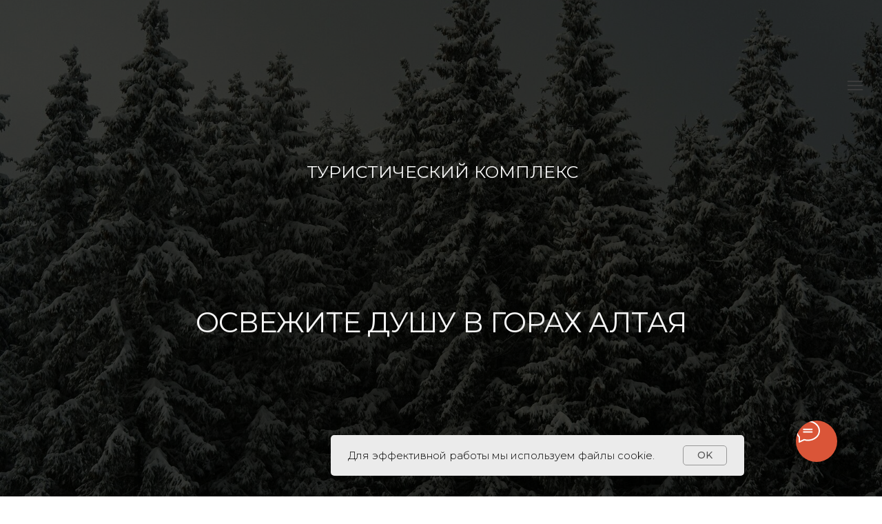

--- FILE ---
content_type: text/html; charset=UTF-8
request_url: https://bearmountain.ru/
body_size: 68786
content:
<!DOCTYPE html> <html> <head> <meta charset="utf-8" /> <meta http-equiv="Content-Type" content="text/html; charset=utf-8" /> <meta name="viewport" content="width=device-width, initial-scale=1.0" /> <!--metatextblock--> <title>Туристический комплекс "Медвежья гора", Горный Алтай - официальный сайт</title> <meta name="description" content="Всесезонный курорт в непосредственной близости от Шамбалы Рериха. Коттеджи и гостиница в современном русском стиле, ресторан с блюдами от шеф-повара, пантовые ванны и экскурсии по Горному Алтаю" /> <meta name="keywords" content="усть кокса республика алтай базы, усть кокса республика алтай базы отдыха, базы отдыха в усть коксе, базы усть коксы, усть кокса базы, усть кокса базы отдыха, усть кокса алтай базы, усть кокса алтай базы отдыха, усть кокса горный алтай базы, усть кокса" /> <meta property="og:url" content="https://bearmountain.ru" /> <meta property="og:title" content="Медвежья гора | Тюгурюк" /> <meta property="og:description" content="Всесезонный курорт в непосредственной близости от Шамбалы Рериха. Коттеджи и гостиница в современном русском стиле, ресторан с блюдами от шеф-повара, пантовые ванны и экскурсии по Горному Алтаю" /> <meta property="og:type" content="website" /> <meta property="og:image" content="https://static.tildacdn.com/tild6266-3837-4435-a266-346531636635/5P4A9070.jpg" /> <link rel="canonical" href="https://bearmountain.ru"> <!--/metatextblock--> <meta name="format-detection" content="telephone=no" /> <meta http-equiv="x-dns-prefetch-control" content="on"> <link rel="dns-prefetch" href="https://ws.tildacdn.com"> <link rel="dns-prefetch" href="https://static.tildacdn.com"> <link rel="shortcut icon" href="https://static.tildacdn.com/tild3739-6437-4136-b734-646432376261/favicon.ico" type="image/x-icon" /> <!-- Assets --> <script src="https://neo.tildacdn.com/js/tilda-fallback-1.0.min.js" async charset="utf-8"></script> <link rel="stylesheet" href="https://static.tildacdn.com/css/tilda-grid-3.0.min.css" type="text/css" media="all" onerror="this.loaderr='y';"/> <link rel="stylesheet" href="https://static.tildacdn.com/ws/project9882065/tilda-blocks-page50634237.min.css?t=1768711303" type="text/css" media="all" onerror="this.loaderr='y';" /> <link rel="preconnect" href="https://fonts.gstatic.com"> <link href="https://fonts.googleapis.com/css2?family=Montserrat:wght@100..900&subset=latin,cyrillic" rel="stylesheet"> <link rel="stylesheet" href="https://static.tildacdn.com/css/tilda-animation-2.0.min.css" type="text/css" media="all" onerror="this.loaderr='y';" /> <link rel="stylesheet" href="https://static.tildacdn.com/css/tilda-slds-1.4.min.css" type="text/css" media="print" onload="this.media='all';" onerror="this.loaderr='y';" /> <noscript><link rel="stylesheet" href="https://static.tildacdn.com/css/tilda-slds-1.4.min.css" type="text/css" media="all" /></noscript> <link rel="stylesheet" href="https://static.tildacdn.com/css/tilda-popup-1.1.min.css" type="text/css" media="print" onload="this.media='all';" onerror="this.loaderr='y';" /> <noscript><link rel="stylesheet" href="https://static.tildacdn.com/css/tilda-popup-1.1.min.css" type="text/css" media="all" /></noscript> <link rel="stylesheet" href="https://static.tildacdn.com/css/tilda-catalog-1.1.min.css" type="text/css" media="print" onload="this.media='all';" onerror="this.loaderr='y';" /> <noscript><link rel="stylesheet" href="https://static.tildacdn.com/css/tilda-catalog-1.1.min.css" type="text/css" media="all" /></noscript> <link rel="stylesheet" href="https://static.tildacdn.com/css/tilda-forms-1.0.min.css" type="text/css" media="all" onerror="this.loaderr='y';" /> <link rel="stylesheet" href="https://static.tildacdn.com/css/tilda-cart-1.0.min.css" type="text/css" media="all" onerror="this.loaderr='y';" /> <link rel="stylesheet" href="https://static.tildacdn.com/css/tilda-cards-1.0.min.css" type="text/css" media="all" onerror="this.loaderr='y';" /> <link rel="stylesheet" href="https://static.tildacdn.com/css/tilda-menu-widgeticons-1.0.min.css" type="text/css" media="all" onerror="this.loaderr='y';" /> <link rel="stylesheet" href="https://static.tildacdn.com/css/tilda-zero-gallery-1.0.min.css" type="text/css" media="all" onerror="this.loaderr='y';" /> <link rel="stylesheet" href="https://static.tildacdn.com/css/tilda-zoom-2.0.min.css" type="text/css" media="print" onload="this.media='all';" onerror="this.loaderr='y';" /> <noscript><link rel="stylesheet" href="https://static.tildacdn.com/css/tilda-zoom-2.0.min.css" type="text/css" media="all" /></noscript> <script nomodule src="https://static.tildacdn.com/js/tilda-polyfill-1.0.min.js" charset="utf-8"></script> <script type="text/javascript">function t_onReady(func) {if(document.readyState!='loading') {func();} else {document.addEventListener('DOMContentLoaded',func);}}
function t_onFuncLoad(funcName,okFunc,time) {if(typeof window[funcName]==='function') {okFunc();} else {setTimeout(function() {t_onFuncLoad(funcName,okFunc,time);},(time||100));}}function t_throttle(fn,threshhold,scope) {return function() {fn.apply(scope||this,arguments);};}function t396_initialScale(t){var e=document.getElementById("rec"+t);if(e){var i=e.querySelector(".t396__artboard");if(i){window.tn_scale_initial_window_width||(window.tn_scale_initial_window_width=document.documentElement.clientWidth);var a=window.tn_scale_initial_window_width,r=[],n,l=i.getAttribute("data-artboard-screens");if(l){l=l.split(",");for(var o=0;o<l.length;o++)r[o]=parseInt(l[o],10)}else r=[320,480,640,960,1200];for(var o=0;o<r.length;o++){var d=r[o];a>=d&&(n=d)}var _="edit"===window.allrecords.getAttribute("data-tilda-mode"),c="center"===t396_getFieldValue(i,"valign",n,r),s="grid"===t396_getFieldValue(i,"upscale",n,r),w=t396_getFieldValue(i,"height_vh",n,r),g=t396_getFieldValue(i,"height",n,r),u=!!window.opr&&!!window.opr.addons||!!window.opera||-1!==navigator.userAgent.indexOf(" OPR/");if(!_&&c&&!s&&!w&&g&&!u){var h=parseFloat((a/n).toFixed(3)),f=[i,i.querySelector(".t396__carrier"),i.querySelector(".t396__filter")],v=Math.floor(parseInt(g,10)*h)+"px",p;i.style.setProperty("--initial-scale-height",v);for(var o=0;o<f.length;o++)f[o].style.setProperty("height","var(--initial-scale-height)");t396_scaleInitial__getElementsToScale(i).forEach((function(t){t.style.zoom=h}))}}}}function t396_scaleInitial__getElementsToScale(t){return t?Array.prototype.slice.call(t.children).filter((function(t){return t&&(t.classList.contains("t396__elem")||t.classList.contains("t396__group"))})):[]}function t396_getFieldValue(t,e,i,a){var r,n=a[a.length-1];if(!(r=i===n?t.getAttribute("data-artboard-"+e):t.getAttribute("data-artboard-"+e+"-res-"+i)))for(var l=0;l<a.length;l++){var o=a[l];if(!(o<=i)&&(r=o===n?t.getAttribute("data-artboard-"+e):t.getAttribute("data-artboard-"+e+"-res-"+o)))break}return r}window.TN_SCALE_INITIAL_VER="1.0",window.tn_scale_initial_window_width=null;</script> <script src="https://static.tildacdn.com/js/jquery-1.10.2.min.js" charset="utf-8" onerror="this.loaderr='y';"></script> <script src="https://static.tildacdn.com/js/tilda-scripts-3.0.min.js" charset="utf-8" defer onerror="this.loaderr='y';"></script> <script src="https://static.tildacdn.com/ws/project9882065/tilda-blocks-page50634237.min.js?t=1768711303" charset="utf-8" async onerror="this.loaderr='y';"></script> <script src="https://static.tildacdn.com/js/tilda-lazyload-1.0.min.js" charset="utf-8" async onerror="this.loaderr='y';"></script> <script src="https://static.tildacdn.com/js/tilda-animation-2.0.min.js" charset="utf-8" async onerror="this.loaderr='y';"></script> <script src="https://static.tildacdn.com/js/tilda-zero-1.1.min.js" charset="utf-8" async onerror="this.loaderr='y';"></script> <script src="https://static.tildacdn.com/js/tilda-slds-1.4.min.js" charset="utf-8" async onerror="this.loaderr='y';"></script> <script src="https://static.tildacdn.com/js/hammer.min.js" charset="utf-8" async onerror="this.loaderr='y';"></script> <script src="https://static.tildacdn.com/js/tilda-video-1.0.min.js" charset="utf-8" async onerror="this.loaderr='y';"></script> <script src="https://static.tildacdn.com/js/tilda-t994-stories-1.0.min.js" charset="utf-8" async onerror="this.loaderr='y';"></script> <script src="https://static.tildacdn.com/js/tilda-products-1.0.min.js" charset="utf-8" async onerror="this.loaderr='y';"></script> <script src="https://static.tildacdn.com/js/tilda-catalog-1.1.min.js" charset="utf-8" async onerror="this.loaderr='y';"></script> <script src="https://static.tildacdn.com/js/tilda-popup-1.0.min.js" charset="utf-8" async onerror="this.loaderr='y';"></script> <script src="https://static.tildacdn.com/js/tilda-forms-1.0.min.js" charset="utf-8" async onerror="this.loaderr='y';"></script> <script src="https://static.tildacdn.com/js/tilda-cart-1.1.min.js" charset="utf-8" async onerror="this.loaderr='y';"></script> <script src="https://static.tildacdn.com/js/tilda-widget-positions-1.0.min.js" charset="utf-8" async onerror="this.loaderr='y';"></script> <script src="https://static.tildacdn.com/js/tilda-cards-1.0.min.js" charset="utf-8" async onerror="this.loaderr='y';"></script> <script src="https://static.tildacdn.com/js/tilda-map-1.0.min.js" charset="utf-8" async onerror="this.loaderr='y';"></script> <script src="https://static.tildacdn.com/js/tilda-menu-1.0.min.js" charset="utf-8" async onerror="this.loaderr='y';"></script> <script src="https://static.tildacdn.com/js/tilda-menu-widgeticons-1.0.min.js" charset="utf-8" async onerror="this.loaderr='y';"></script> <script src="https://static.tildacdn.com/js/tilda-video-processor-1.0.min.js" charset="utf-8" async onerror="this.loaderr='y';"></script> <script src="https://static.tildacdn.com/js/tilda-zero-gallery-1.0.min.js" charset="utf-8" async onerror="this.loaderr='y';"></script> <script src="https://static.tildacdn.com/js/tilda-animation-sbs-1.0.min.js" charset="utf-8" async onerror="this.loaderr='y';"></script> <script src="https://static.tildacdn.com/js/tilda-zoom-2.0.min.js" charset="utf-8" async onerror="this.loaderr='y';"></script> <script src="https://static.tildacdn.com/js/tilda-zero-scale-1.0.min.js" charset="utf-8" async onerror="this.loaderr='y';"></script> <script src="https://static.tildacdn.com/js/tilda-skiplink-1.0.min.js" charset="utf-8" async onerror="this.loaderr='y';"></script> <script src="https://static.tildacdn.com/js/tilda-events-1.0.min.js" charset="utf-8" async onerror="this.loaderr='y';"></script> <script type="text/javascript" src="https://static.tildacdn.com/js/tilda-lk-dashboard-1.0.min.js" charset="utf-8" async onerror="this.loaderr='y';"></script> <!-- nominify begin --><!-- start TL head script --> <script type='text/javascript'>
    (function(w) {
        var q = [
            ["setContext", "TL-INT-bearmountaingk-tilda-ws_2025-02-26", "ru"],
            ["embed", "search-form", {
                    container: "tl-search-form"
            }]
        ];
        var h = ["ru-ibe.tlintegration.ru", "ibe.tlintegration.ru", "ibe.tlintegration.com"];
        var t = w.travelline = (w.travelline || {}),
            ti = t.integration = (t.integration || {});
        ti.__cq = ti.__cq? ti.__cq.concat(q) : q;
            if (!ti.__loader) {
            ti.__loader = true;
            var d=w.document,c=d.getElementsByTagName("head")[0]||d.getElementsByTagName("body")[0];
            function e(s,f) {return function() {w.TL||(c.removeChild(s),f())}}
            (function l(h) {
                if (0===h.length) return; var s=d.createElement("script");
                s.isReloadFuncSet = "set";s.type="text/javascript";s.async=!0;s.src="https://"+h[0]+"/integration/loader.js";
                s.onerror=s.onload=e(s,function(){l(h.slice(1,h.length))});c.appendChild(s)
            })(h);
        }
    })(window);
</script> <!-- end TL head script --><!-- nominify end --><script type="text/javascript">window.dataLayer=window.dataLayer||[];</script> <script type="text/javascript">(function() {if((/bot|google|yandex|baidu|bing|msn|duckduckbot|teoma|slurp|crawler|spider|robot|crawling|facebook/i.test(navigator.userAgent))===false&&typeof(sessionStorage)!='undefined'&&sessionStorage.getItem('visited')!=='y'&&document.visibilityState){var style=document.createElement('style');style.type='text/css';style.innerHTML='@media screen and (min-width: 980px) {.t-records {opacity: 0;}.t-records_animated {-webkit-transition: opacity ease-in-out .2s;-moz-transition: opacity ease-in-out .2s;-o-transition: opacity ease-in-out .2s;transition: opacity ease-in-out .2s;}.t-records.t-records_visible {opacity: 1;}}';document.getElementsByTagName('head')[0].appendChild(style);function t_setvisRecs(){var alr=document.querySelectorAll('.t-records');Array.prototype.forEach.call(alr,function(el) {el.classList.add("t-records_animated");});setTimeout(function() {Array.prototype.forEach.call(alr,function(el) {el.classList.add("t-records_visible");});sessionStorage.setItem("visited","y");},400);}
document.addEventListener('DOMContentLoaded',t_setvisRecs);}})();</script></head> <body class="t-body" style="margin:0;"> <!--allrecords--> <div id="allrecords" class="t-records" data-hook="blocks-collection-content-node" data-tilda-project-id="9882065" data-tilda-page-id="50634237" data-tilda-formskey="53ae70b924ac7f809b66d2d119882065" data-tilda-cookie="no" data-tilda-stat-scroll="yes" data-tilda-lazy="yes" data-tilda-root-zone="com" data-tilda-project-headcode="yes" data-tilda-project-country="RU"> <!--header--> <header id="t-header" class="t-records" data-hook="blocks-collection-content-node" data-tilda-project-id="9882065" data-tilda-page-id="63631071" data-tilda-page-alias="shapka" data-tilda-formskey="53ae70b924ac7f809b66d2d119882065" data-tilda-cookie="no" data-tilda-stat-scroll="yes" data-tilda-lazy="yes" data-tilda-root-zone="com" data-tilda-project-headcode="yes" data-tilda-project-country="RU"> <div id="rec1637201471" class="r t-rec t-screenmin-980px" style=" " data-animationappear="off" data-record-type="257" data-screen-min="980px"> <!-- T228 --> <div id="nav1637201471marker"></div> <div id="nav1637201471" class="t228 t228__positionfixed t228__beforeready " style="background-color: rgba(59,59,59,0.70); " data-bgcolor-hex="#3b3b3b" data-bgcolor-rgba="rgba(59,59,59,0.70)" data-navmarker="nav1637201471marker" data-appearoffset="500px" data-bgopacity-two="" data-menushadow="" data-menushadow-css="" data-bgopacity="0.70" data-menu-items-align="center" data-menu="yes"> <div class="t228__maincontainer " style=""> <div class="t228__padding40px"></div> <div class="t228__leftside"> <div class="t228__leftcontainer"> <a href="/" class="t228__imgwrapper"> <img class="t228__imglogo "
src="https://static.tildacdn.com/tild6235-3239-4565-b264-396364333331/---___.png"
imgfield="img"
style="max-height: 80px" alt=""> </a> </div> </div> <div class="t228__centerside "> <nav class="t228__centercontainer"> <ul role="list" class="t228__list t-menu__list t228__list_hidden"> <li class="t228__list_item"
style="padding:0 15px 0 0;"> <a class="t-menu__link-item"
href="https://bearmountain.ru/#rooms"
target="_blank" data-menu-submenu-hook="" data-menu-item-number="1">
РАЗМЕЩЕНИЕ
</a> </li> <li class="t228__list_item"
style="padding:0 15px;"> <a class="t-menu__link-item"
href="/technika"
target="_blank" data-menu-submenu-hook="" data-menu-item-number="2">
СНЕГОХОДЫ
</a> </li> <li class="t228__list_item"
style="padding:0 15px;"> <a class="t-menu__link-item"
href="/travel"
target="_blank" data-menu-submenu-hook="" data-menu-item-number="3">
ПУТЕШЕСТВИЯ
</a> </li> <li class="t228__list_item"
style="padding:0 0 0 15px;"> <a class="t-menu__link-item"
href="/spa"
target="_blank" data-menu-submenu-hook="" data-menu-item-number="4">
БАНИ
</a> </li> </ul> </nav> </div> <div class="t228__rightside"> <div class="t228__rightcontainer"> <div class="t228__right_buttons"> <div class="t228__right_buttons_wrap"> <div class="t228__right_buttons_but"> <a
class="t-btn t-btnflex t-btnflex_type_button t-btnflex_xs"
href="?tl-booking-open=true"><span class="t-btnflex__text">БРОНИРОВАТЬ НОМЕР</span> <style>#rec1637201471 .t-btnflex.t-btnflex_type_button {color:#ffffff;border-style:solid !important;border-color:#ffffff !important;--border-width:3px;border-radius:0px;box-shadow:none !important;transition-duration:0.2s;transition-property:background-color,color,border-color,box-shadow,opacity,transform,gap;transition-timing-function:ease-in-out;}@media (hover:hover) {#rec1637201471 .t-btnflex.t-btnflex_type_button:not(.t-animate_no-hover):hover {border-color:#da5538 !important;}#rec1637201471 .t-btnflex.t-btnflex_type_button:not(.t-animate_no-hover):focus-visible {border-color:#da5538 !important;}}</style></a> </div> <div class="t228__right_buttons_but"> <a
class="t-btn t-btnflex t-btnflex_type_button2 t-btnflex_sm"
href="/restaurant"
target="_blank"><span class="t-btnflex__text">РЕСТОРАН</span> <style>#rec1637201471 .t-btnflex.t-btnflex_type_button2 {color:#ffffff;background-color:#da5538;border-style:solid !important;border-color:#ffffff !important;--border-width:3px;border-radius:0px;box-shadow:none !important;transition-duration:0.2s;transition-property:background-color,color,border-color,box-shadow,opacity,transform,gap;transition-timing-function:ease-in-out;}@media (hover:hover) {#rec1637201471 .t-btnflex.t-btnflex_type_button2:not(.t-animate_no-hover):hover {color:#ffffff !important;border-color:#ffffff !important;background-color:#000000 !important;}#rec1637201471 .t-btnflex.t-btnflex_type_button2:not(.t-animate_no-hover):focus-visible {color:#ffffff !important;border-color:#ffffff !important;background-color:#000000 !important;}}</style></a> </div> </div> </div> </div> </div> <div class="t228__padding40px"> </div> </div> </div> <style>@media screen and (max-width:980px){#rec1637201471 .t228{position:static;}}</style> <script>window.addEventListener('load',function() {t_onFuncLoad('t228_setWidth',function() {t228_setWidth('1637201471');});});window.addEventListener('resize',t_throttle(function() {t_onFuncLoad('t228_setWidth',function() {t228_setWidth('1637201471');});t_onFuncLoad('t_menu__setBGcolor',function() {t_menu__setBGcolor('1637201471','.t228');});}));t_onReady(function() {t_onFuncLoad('t_menu__highlightActiveLinks',function() {t_menu__highlightActiveLinks('.t228__list_item a');});t_onFuncLoad('t_menu__findAnchorLinks',function() {t_menu__findAnchorLinks('1637201471','.t228__list_item a');});t_onFuncLoad('t228__init',function() {t228__init('1637201471');});t_onFuncLoad('t_menu__setBGcolor',function() {t_menu__setBGcolor('1637201471','.t228');});t_onFuncLoad('t_menu__interactFromKeyboard',function() {t_menu__interactFromKeyboard('1637201471');});t_onFuncLoad('t228_setWidth',function() {t228_setWidth('1637201471');});var rec=document.querySelector('#rec1637201471');if(!rec) return;t_onFuncLoad('t_menu__showFixedMenu',function() {var el=rec.querySelector('.t228');if(el) el.classList.remove('t228__beforeready');t_menu__showFixedMenu('1637201471','.t228');window.addEventListener('scroll',t_throttle(function() {t_menu__showFixedMenu('1637201471','.t228');}));});});</script> <style>#rec1637201471 .t-menu__link-item{}@supports (overflow:-webkit-marquee) and (justify-content:inherit){#rec1637201471 .t-menu__link-item,#rec1637201471 .t-menu__link-item.t-active{opacity:1 !important;}}</style> <style> #rec1637201471 .t228__leftcontainer a{color:#ffffff;}#rec1637201471 a.t-menu__link-item{font-size:14px;color:#ffffff;font-weight:600;}#rec1637201471 .t228__right_langs_lang a{font-size:14px;color:#ffffff;font-weight:600;}</style> <style> #rec1637201471 .t228__logo{color:#ffffff;}</style> </div> <div id="rec869761691" class="r t-rec t-rec_pt_0 t-rec_pb_0" style="padding-top:0px;padding-bottom:0px; " data-animationappear="off" data-record-type="450"> <div class="t450__menu__content "
style="top:100px; " data-menu="yes" data-appearoffset="" data-hideoffset=""> <div class="t450__burger_container t450__small "> <div class="t450__burger_bg t450__burger_cirqle"
style="background-color:#ffffff; opacity:0.50;"> </div> <button type="button"
class="t-menuburger t-menuburger_first t-menuburger__small"
aria-label="Навигационное меню"
aria-expanded="false"> <span style="background-color:#3b3b3b;"></span> <span style="background-color:#3b3b3b;"></span> <span style="background-color:#3b3b3b;"></span> <span style="background-color:#3b3b3b;"></span> </button> <script>function t_menuburger_init(recid) {var rec=document.querySelector('#rec' + recid);if(!rec) return;var burger=rec.querySelector('.t-menuburger');if(!burger) return;var isSecondStyle=burger.classList.contains('t-menuburger_second');if(isSecondStyle&&!window.isMobile&&!('ontouchend' in document)) {burger.addEventListener('mouseenter',function() {if(burger.classList.contains('t-menuburger-opened')) return;burger.classList.remove('t-menuburger-unhovered');burger.classList.add('t-menuburger-hovered');});burger.addEventListener('mouseleave',function() {if(burger.classList.contains('t-menuburger-opened')) return;burger.classList.remove('t-menuburger-hovered');burger.classList.add('t-menuburger-unhovered');setTimeout(function() {burger.classList.remove('t-menuburger-unhovered');},300);});}
burger.addEventListener('click',function() {if(!burger.closest('.tmenu-mobile')&&!burger.closest('.t450__burger_container')&&!burger.closest('.t466__container')&&!burger.closest('.t204__burger')&&!burger.closest('.t199__js__menu-toggler')) {burger.classList.toggle('t-menuburger-opened');burger.classList.remove('t-menuburger-unhovered');}});var menu=rec.querySelector('[data-menu="yes"]');if(!menu) return;var menuLinks=menu.querySelectorAll('.t-menu__link-item');var submenuClassList=['t978__menu-link_hook','t978__tm-link','t966__tm-link','t794__tm-link','t-menusub__target-link'];Array.prototype.forEach.call(menuLinks,function(link) {link.addEventListener('click',function() {var isSubmenuHook=submenuClassList.some(function(submenuClass) {return link.classList.contains(submenuClass);});if(isSubmenuHook) return;burger.classList.remove('t-menuburger-opened');});});menu.addEventListener('clickedAnchorInTooltipMenu',function() {burger.classList.remove('t-menuburger-opened');});}
t_onReady(function() {t_onFuncLoad('t_menuburger_init',function(){t_menuburger_init('869761691');});});</script> <style>.t-menuburger{position:relative;flex-shrink:0;width:28px;height:20px;padding:0;border:none;background-color:transparent;outline:none;-webkit-transform:rotate(0deg);transform:rotate(0deg);transition:transform .5s ease-in-out;cursor:pointer;z-index:999;}.t-menuburger span{display:block;position:absolute;width:100%;opacity:1;left:0;-webkit-transform:rotate(0deg);transform:rotate(0deg);transition:.25s ease-in-out;height:3px;background-color:#000;}.t-menuburger span:nth-child(1){top:0px;}.t-menuburger span:nth-child(2),.t-menuburger span:nth-child(3){top:8px;}.t-menuburger span:nth-child(4){top:16px;}.t-menuburger__big{width:42px;height:32px;}.t-menuburger__big span{height:5px;}.t-menuburger__big span:nth-child(2),.t-menuburger__big span:nth-child(3){top:13px;}.t-menuburger__big span:nth-child(4){top:26px;}.t-menuburger__small{width:22px;height:14px;}.t-menuburger__small span{height:2px;}.t-menuburger__small span:nth-child(2),.t-menuburger__small span:nth-child(3){top:6px;}.t-menuburger__small span:nth-child(4){top:12px;}.t-menuburger-opened span:nth-child(1){top:8px;width:0%;left:50%;}.t-menuburger-opened span:nth-child(2){-webkit-transform:rotate(45deg);transform:rotate(45deg);}.t-menuburger-opened span:nth-child(3){-webkit-transform:rotate(-45deg);transform:rotate(-45deg);}.t-menuburger-opened span:nth-child(4){top:8px;width:0%;left:50%;}.t-menuburger-opened.t-menuburger__big span:nth-child(1){top:6px;}.t-menuburger-opened.t-menuburger__big span:nth-child(4){top:18px;}.t-menuburger-opened.t-menuburger__small span:nth-child(1),.t-menuburger-opened.t-menuburger__small span:nth-child(4){top:6px;}@media (hover),(min-width:0\0){.t-menuburger_first:hover span:nth-child(1){transform:translateY(1px);}.t-menuburger_first:hover span:nth-child(4){transform:translateY(-1px);}.t-menuburger_first.t-menuburger__big:hover span:nth-child(1){transform:translateY(3px);}.t-menuburger_first.t-menuburger__big:hover span:nth-child(4){transform:translateY(-3px);}}.t-menuburger_second span:nth-child(2),.t-menuburger_second span:nth-child(3){width:80%;left:20%;right:0;}@media (hover),(min-width:0\0){.t-menuburger_second.t-menuburger-hovered span:nth-child(2),.t-menuburger_second.t-menuburger-hovered span:nth-child(3){animation:t-menuburger-anim 0.3s ease-out normal forwards;}.t-menuburger_second.t-menuburger-unhovered span:nth-child(2),.t-menuburger_second.t-menuburger-unhovered span:nth-child(3){animation:t-menuburger-anim2 0.3s ease-out normal forwards;}}.t-menuburger_second.t-menuburger-opened span:nth-child(2),.t-menuburger_second.t-menuburger-opened span:nth-child(3){left:0;right:0;width:100%!important;}.t-menuburger_third span:nth-child(4){width:70%;left:unset;right:0;}@media (hover),(min-width:0\0){.t-menuburger_third:not(.t-menuburger-opened):hover span:nth-child(4){width:100%;}}.t-menuburger_third.t-menuburger-opened span:nth-child(4){width:0!important;right:50%;}.t-menuburger_fourth{height:12px;}.t-menuburger_fourth.t-menuburger__small{height:8px;}.t-menuburger_fourth.t-menuburger__big{height:18px;}.t-menuburger_fourth span:nth-child(2),.t-menuburger_fourth span:nth-child(3){top:4px;opacity:0;}.t-menuburger_fourth span:nth-child(4){top:8px;}.t-menuburger_fourth.t-menuburger__small span:nth-child(2),.t-menuburger_fourth.t-menuburger__small span:nth-child(3){top:3px;}.t-menuburger_fourth.t-menuburger__small span:nth-child(4){top:6px;}.t-menuburger_fourth.t-menuburger__small span:nth-child(2),.t-menuburger_fourth.t-menuburger__small span:nth-child(3){top:3px;}.t-menuburger_fourth.t-menuburger__small span:nth-child(4){top:6px;}.t-menuburger_fourth.t-menuburger__big span:nth-child(2),.t-menuburger_fourth.t-menuburger__big span:nth-child(3){top:6px;}.t-menuburger_fourth.t-menuburger__big span:nth-child(4){top:12px;}@media (hover),(min-width:0\0){.t-menuburger_fourth:not(.t-menuburger-opened):hover span:nth-child(1){transform:translateY(1px);}.t-menuburger_fourth:not(.t-menuburger-opened):hover span:nth-child(4){transform:translateY(-1px);}.t-menuburger_fourth.t-menuburger__big:not(.t-menuburger-opened):hover span:nth-child(1){transform:translateY(3px);}.t-menuburger_fourth.t-menuburger__big:not(.t-menuburger-opened):hover span:nth-child(4){transform:translateY(-3px);}}.t-menuburger_fourth.t-menuburger-opened span:nth-child(1),.t-menuburger_fourth.t-menuburger-opened span:nth-child(4){top:4px;}.t-menuburger_fourth.t-menuburger-opened span:nth-child(2),.t-menuburger_fourth.t-menuburger-opened span:nth-child(3){opacity:1;}@keyframes t-menuburger-anim{0%{width:80%;left:20%;right:0;}50%{width:100%;left:0;right:0;}100%{width:80%;left:0;right:20%;}}@keyframes t-menuburger-anim2{0%{width:80%;left:0;}50%{width:100%;right:0;left:0;}100%{width:80%;left:20%;right:0;}}</style> </div> </div> <!-- t450 --> <div id="nav869761691marker"></div> <div class="t450__overlay"> <div class="t450__overlay_bg"
style=" "> </div> </div> <div id="nav869761691" class="t450 " data-tooltip-hook="#menuopen"
style="max-width: 300px;"> <button type="button"
class="t450__close-button t450__close t450_opened "
aria-label="Close menu"> <div class="t450__close_icon" style="color:#ffffff;"> <span></span> <span></span> <span></span> <span></span> </div> </button> <div class="t450__container t-align_left"> <div class="t450__top"> <div class="t450__logowrapper"> <a href="/"> <img class="t450__logoimg"
src="https://static.tildacdn.com/tild6137-3065-4562-b637-303564323439/---___.png"
imgfield="img"
alt=""> </a> </div> <nav class="t450__menu"> <ul role="list" class="t450__list t-menu__list"> <li class="t450__list_item"> <a class="t-menu__link-item "
href="?tl-booking-open=true" data-menu-submenu-hook="" data-menu-item-number="1">
Бронирование
</a> </li> <li class="t450__list_item"> <a class="t-menu__link-item "
href="https://bearmountain.ru/#about" data-menu-submenu-hook="" data-menu-item-number="2">
О нас
</a> </li> <li class="t450__list_item"> <a class="t-menu__link-item "
href="https://bearmountain.ru/#rooms" data-menu-submenu-hook="" data-menu-item-number="3">
Размещение
</a> </li> <li class="t450__list_item"> <a class="t-menu__link-item "
href="/restaurant"
target="_blank" data-menu-submenu-hook="" data-menu-item-number="4">
Ресторан
</a> </li> <li class="t450__list_item"> <a class="t-menu__link-item "
href="https://bearmountain.ru//restaurant/#keytering" data-menu-submenu-hook="" data-menu-item-number="5">
Кейтеринг
</a> </li> <li class="t450__list_item"> <a class="t-menu__link-item "
href="/technika" data-menu-submenu-hook="" data-menu-item-number="6">
Снегоходы | Квадроциклы
</a> </li> <li class="t450__list_item"> <a class="t-menu__link-item "
href="/spa" data-menu-submenu-hook="" data-menu-item-number="7">
Бани
</a> </li> <li class="t450__list_item"> <a class="t-menu__link-item "
href="/vanny" data-menu-submenu-hook="" data-menu-item-number="8">
Пантовые ванны
</a> </li> <li class="t450__list_item"> <a class="t-menu__link-item "
href="/activity" data-menu-submenu-hook="" data-menu-item-number="9">
Другие активности
</a> </li> <li class="t450__list_item"> <a class="t-menu__link-item "
href="/travel" data-menu-submenu-hook="" data-menu-item-number="10">
Туры на Алтай
</a> </li> <li class="t450__list_item"> <a class="t-menu__link-item "
href="https://bearmountain.ru/#location" data-menu-submenu-hook="" data-menu-item-number="11">
Как добраться
</a> </li> <li class="t450__list_item"> <a class="t-menu__link-item "
href="https://bearmountain.ru/#faq" data-menu-submenu-hook="" data-menu-item-number="12">
FAQ
</a> </li> <li class="t450__list_item"> <a class="t-menu__link-item "
href="https://bearmountain.ru/#reviews" data-menu-submenu-hook="" data-menu-item-number="13">
Отзывы
</a> </li> <li class="t450__list_item"> <a class="t-menu__link-item "
href="https://bearmountain.ru/#contacts" data-menu-submenu-hook="" data-menu-item-number="14">
Контакты
</a> </li> </ul> </nav> </div> <div class="t450__rightside"> <div class="t450__rightcontainer"> <div class="t450__right_descr t-descr t-descr_xs" field="descr"><span style="color: rgb(255, 255, 255);">поселок Тюгурюк,</span><br /><span style="color: rgb(255, 255, 255);">Усть-Коксинский район, Республика Алтай</span></div> <div class="t450__right_social_links"> <div class="t-sociallinks"> <ul role="list" class="t-sociallinks__wrapper" aria-label="Соц. сети"> <!-- new soclinks --><li class="t-sociallinks__item t-sociallinks__item_instagram"><a href="https://www.instagram.com/bear_mountain_altai?igsh=YmpmdGx2NTI5OWYz" target="_blank" rel="nofollow" aria-label="instagram" style="width: 30px; height: 30px;"><svg class="t-sociallinks__svg" role="presentation" width=30px height=30px viewBox="0 0 100 100" fill="none" xmlns="http://www.w3.org/2000/svg"> <path fill-rule="evenodd" clip-rule="evenodd" d="M50 100C77.6142 100 100 77.6142 100 50C100 22.3858 77.6142 0 50 0C22.3858 0 0 22.3858 0 50C0 77.6142 22.3858 100 50 100ZM25 39.3918C25 31.4558 31.4566 25 39.3918 25H60.6082C68.5442 25 75 31.4566 75 39.3918V60.8028C75 68.738 68.5442 75.1946 60.6082 75.1946H39.3918C31.4558 75.1946 25 68.738 25 60.8028V39.3918ZM36.9883 50.0054C36.9883 42.8847 42.8438 37.0922 50.0397 37.0922C57.2356 37.0922 63.0911 42.8847 63.0911 50.0054C63.0911 57.1252 57.2356 62.9177 50.0397 62.9177C42.843 62.9177 36.9883 57.1252 36.9883 50.0054ZM41.7422 50.0054C41.7422 54.5033 45.4641 58.1638 50.0397 58.1638C54.6153 58.1638 58.3372 54.5041 58.3372 50.0054C58.3372 45.5066 54.6145 41.8469 50.0397 41.8469C45.4641 41.8469 41.7422 45.5066 41.7422 50.0054ZM63.3248 39.6355C65.0208 39.6355 66.3956 38.2606 66.3956 36.5646C66.3956 34.8687 65.0208 33.4938 63.3248 33.4938C61.6288 33.4938 60.2539 34.8687 60.2539 36.5646C60.2539 38.2606 61.6288 39.6355 63.3248 39.6355Z" fill="#ffffff"/> </svg></a></li>&nbsp;<li class="t-sociallinks__item t-sociallinks__item_telegram"><a href="https://t.me/bearmountaintk" target="_blank" rel="nofollow" aria-label="telegram" style="width: 30px; height: 30px;"><svg class="t-sociallinks__svg" role="presentation" width=30px height=30px viewBox="0 0 100 100" fill="none"
xmlns="http://www.w3.org/2000/svg"> <path fill-rule="evenodd" clip-rule="evenodd"
d="M50 100c27.614 0 50-22.386 50-50S77.614 0 50 0 0 22.386 0 50s22.386 50 50 50Zm21.977-68.056c.386-4.38-4.24-2.576-4.24-2.576-3.415 1.414-6.937 2.85-10.497 4.302-11.04 4.503-22.444 9.155-32.159 13.734-5.268 1.932-2.184 3.864-2.184 3.864l8.351 2.577c3.855 1.16 5.91-.129 5.91-.129l17.988-12.238c6.424-4.38 4.882-.773 3.34.773l-13.49 12.882c-2.056 1.804-1.028 3.35-.129 4.123 2.55 2.249 8.82 6.364 11.557 8.16.712.467 1.185.778 1.292.858.642.515 4.111 2.834 6.424 2.319 2.313-.516 2.57-3.479 2.57-3.479l3.083-20.226c.462-3.511.993-6.886 1.417-9.582.4-2.546.705-4.485.767-5.362Z"
fill="#ffffff" /> </svg></a></li>&nbsp;<li class="t-sociallinks__item t-sociallinks__item_whatsapp"><a href="https://wa.me/79831823358" target="_blank" rel="nofollow" aria-label="whatsapp" style="width: 30px; height: 30px;"><svg class="t-sociallinks__svg" role="presentation" width=30px height=30px viewBox="0 0 100 100" fill="none"
xmlns="http://www.w3.org/2000/svg"> <path fill-rule="evenodd" clip-rule="evenodd"
d="M50 100C77.6142 100 100 77.6142 100 50C100 22.3858 77.6142 0 50 0C22.3858 0 0 22.3858 0 50C0 77.6142 22.3858 100 50 100ZM69.7626 28.9928C64.6172 23.841 57.7739 21.0027 50.4832 21C35.4616 21 23.2346 33.2252 23.2292 48.2522C23.2274 53.0557 24.4823 57.7446 26.8668 61.8769L23 76L37.4477 72.2105C41.4282 74.3822 45.9107 75.5262 50.4714 75.528H50.4823C65.5029 75.528 77.7299 63.301 77.7363 48.2749C77.7408 40.9915 74.9089 34.1446 69.7626 28.9928ZM62.9086 53.9588C62.2274 53.6178 58.8799 51.9708 58.2551 51.7435C57.6313 51.5161 57.1766 51.4024 56.7228 52.0845C56.269 52.7666 54.964 54.2998 54.5666 54.7545C54.1692 55.2092 53.7718 55.2656 53.0915 54.9246C52.9802 54.8688 52.8283 54.803 52.6409 54.7217C51.6819 54.3057 49.7905 53.4855 47.6151 51.5443C45.5907 49.7382 44.2239 47.5084 43.8265 46.8272C43.4291 46.1452 43.7837 45.7769 44.1248 45.4376C44.3292 45.2338 44.564 44.9478 44.7987 44.662C44.9157 44.5194 45.0328 44.3768 45.146 44.2445C45.4345 43.9075 45.56 43.6516 45.7302 43.3049C45.7607 43.2427 45.7926 43.1776 45.8272 43.1087C46.0545 42.654 45.9409 42.2565 45.7708 41.9155C45.6572 41.6877 45.0118 40.1167 44.4265 38.6923C44.1355 37.984 43.8594 37.3119 43.671 36.8592C43.1828 35.687 42.6883 35.69 42.2913 35.6924C42.2386 35.6928 42.1876 35.6931 42.1386 35.6906C41.7421 35.6706 41.2874 35.667 40.8336 35.667C40.3798 35.667 39.6423 35.837 39.0175 36.5191C38.9773 36.5631 38.9323 36.6111 38.8834 36.6633C38.1738 37.4209 36.634 39.0648 36.634 42.2002C36.634 45.544 39.062 48.7748 39.4124 49.2411L39.415 49.2444C39.4371 49.274 39.4767 49.3309 39.5333 49.4121C40.3462 50.5782 44.6615 56.7691 51.0481 59.5271C52.6732 60.2291 53.9409 60.6475 54.9303 60.9612C56.5618 61.4796 58.046 61.4068 59.22 61.2313C60.5286 61.0358 63.2487 59.5844 63.8161 57.9938C64.3836 56.4033 64.3836 55.0392 64.2136 54.7554C64.0764 54.5258 63.7545 54.3701 63.2776 54.1395C63.1633 54.0843 63.0401 54.0247 62.9086 53.9588Z"
fill="#ffffff" /> </svg></a></li><!-- /new soclinks --> </ul> </div> </div> </div> </div> </div> </div> <script>t_onReady(function() {var rec=document.querySelector('#rec869761691');if(!rec) return;rec.setAttribute('data-animationappear','off');rec.style.opacity=1;t_onFuncLoad('t450_initMenu',function() {t450_initMenu('869761691');});t_onFuncLoad('t_menuWidgets__init',function() {t_menuWidgets__init('869761691');});});</script> <style>#rec869761691 .t-menu__link-item{-webkit-transition:color 0.3s ease-in-out,opacity 0.3s ease-in-out;transition:color 0.3s ease-in-out,opacity 0.3s ease-in-out;}#rec869761691 .t-menu__link-item.t-active:not(.t978__menu-link){color:#da5538 !important;}#rec869761691 .t-menu__link-item:not(.t-active):not(.tooltipstered):hover{color:#da5538 !important;}#rec869761691 .t-menu__link-item:not(.t-active):not(.tooltipstered):focus-visible{color:#da5538 !important;}@supports (overflow:-webkit-marquee) and (justify-content:inherit){#rec869761691 .t-menu__link-item,#rec869761691 .t-menu__link-item.t-active{opacity:1 !important;}}</style> <style> #rec869761691 a.t-menu__link-item{font-size:15px;color:#ffffff;font-family:'Montserrat';font-weight:300;text-transform:uppercase;}</style> <style> #rec869761691 .t450__right_langs_lang a{color:#ffffff;font-family:'Montserrat';font-weight:300;text-transform:uppercase;}</style> </div> </header> <!--/header--> <div id="rec762166050" class="r t-rec" style=" " data-animationappear="off" data-record-type="360"> <!-- T360 --> <style>@media screen and (min-width:980px){.t-records{opacity:0;}.t-records_animated{-webkit-transition:opacity ease-in-out .5s;-moz-transition:opacity ease-in-out .5s;-o-transition:opacity ease-in-out .5s;transition:opacity ease-in-out .5s;}.t-records.t-records_visible,.t-records .t-records{opacity:1;}}</style> <script>t_onReady(function() {var allRecords=document.querySelector('.t-records');window.addEventListener('pageshow',function(event) {if(event.persisted) {allRecords.classList.add('t-records_visible');}});var rec=document.querySelector('#rec762166050');if(!rec) return;rec.setAttribute('data-animationappear','off');rec.style.opacity='1';allRecords.classList.add('t-records_animated');setTimeout(function() {allRecords.classList.add('t-records_visible');},200);});</script> <script>t_onReady(function() {var selects='button:not(.t-submit):not(.t835__btn_next):not(.t835__btn_prev):not(.t835__btn_result):not(.t862__btn_next):not(.t862__btn_prev):not(.t862__btn_result):not(.t854__news-btn):not(.t862__btn_next),' +
'a:not([href*="#"]):not(.carousel-control):not(.t-carousel__control):not(.t807__btn_reply):not([href^="#price"]):not([href^="javascript"]):not([href^="mailto"]):not([href^="tel"]):not([href^="link_sub"]):not(.js-feed-btn-show-more):not(.t367__opener):not([href^="https://www.dropbox.com/"])';var elements=document.querySelectorAll(selects);Array.prototype.forEach.call(elements,function(element) {if(element.getAttribute('data-menu-submenu-hook')) return;element.addEventListener('click',function(event) {var goTo=this.getAttribute('href');if(goTo!==null&&!goTo.startsWith('#')) {var ctrl=event.ctrlKey;var cmd=event.metaKey&&navigator.platform.indexOf('Mac')!==-1;if(!ctrl&&!cmd) {var target=this.getAttribute('target');if(target!=='_blank') {event.preventDefault();var allRecords=document.querySelector('.t-records');if(allRecords) {allRecords.classList.remove('t-records_visible');}
setTimeout(function() {window.location=goTo;},500);}}}});});});</script> <style>.t360__bar{background-color:#f4846b;}</style> <script>t_onReady(function() {var isSafari=/Safari/.test(navigator.userAgent)&&/Apple Computer/.test(navigator.vendor);if(!isSafari) {document.body.insertAdjacentHTML('beforeend','<div class="t360__progress"><div class="t360__bar"></div></div>');setTimeout(function() {var bar=document.querySelector('.t360__bar');if(bar) bar.classList.add('t360__barprogress');},10);}});function t360_onProgressLoad() {var bar=document.querySelector('.t360__bar');if(!bar) return;bar.classList.remove('t360__barprogress');bar.classList.add('t360__barprogressfinished');setTimeout(function() {bar.classList.add('t360__barprogresshidden');},20);setTimeout(function() {var progress=document.querySelector('.t360__progress');if(progress) progress.style.display='none';},500);};if(document.readyState==='complete') {setTimeout(t360_onProgressLoad,60);} else {window.addEventListener('load',t360_onProgressLoad);}</script> </div> <div id="rec762166053" class="r t-rec" style=" " data-animationappear="off" data-record-type="396"> <!-- T396 --> <style>#rec762166053 .t396__artboard {min-height:700px;height:100vh;background-color:#3b3b3b;}#rec762166053 .t396__filter {min-height:700px;height:100vh;}#rec762166053 .t396__carrier{min-height:700px;height:100vh;background-position:center center;background-attachment:scroll;background-size:cover;background-repeat:no-repeat;}@media screen and (max-width:1199px) {#rec762166053 .t396__artboard,#rec762166053 .t396__filter,#rec762166053 .t396__carrier {}#rec762166053 .t396__filter {}#rec762166053 .t396__carrier {background-attachment:scroll;}}@media screen and (max-width:959px) {#rec762166053 .t396__artboard,#rec762166053 .t396__filter,#rec762166053 .t396__carrier {min-height:750px;}#rec762166053 .t396__filter {}#rec762166053 .t396__carrier {background-attachment:scroll;}}@media screen and (max-width:639px) {#rec762166053 .t396__artboard,#rec762166053 .t396__filter,#rec762166053 .t396__carrier {}#rec762166053 .t396__filter {}#rec762166053 .t396__carrier {background-attachment:scroll;}}@media screen and (max-width:479px) {#rec762166053 .t396__artboard,#rec762166053 .t396__filter,#rec762166053 .t396__carrier {min-height:600px;}#rec762166053 .t396__filter {}#rec762166053 .t396__carrier {background-position:center top;background-attachment:scroll;}}#rec762166053 .tn-elem[data-elem-id="1683105681307"]{z-index:3;top:calc(100vh - 100px + 0px);;left:0px;;width:100%;height:100%;}#rec762166053 .tn-elem.t396__elem--anim-hidden[data-elem-id="1683105681307"]{opacity:0;}#rec762166053 .tn-elem[data-elem-id="1683105681307"] .tn-atom{border-radius:0px 0px 0px 0px;background-position:center center;background-size:cover;background-repeat:no-repeat;border-width:var(--t396-borderwidth,0);border-style:var(--t396-borderstyle,solid);border-color:var(--t396-bordercolor,transparent);transition:background-color var(--t396-speedhover,0s) ease-in-out,color var(--t396-speedhover,0s) ease-in-out,border-color var(--t396-speedhover,0s) ease-in-out,box-shadow var(--t396-shadowshoverspeed,0.2s) ease-in-out;}@media screen and (max-width:1199px){#rec762166053 .tn-elem[data-elem-id="1683105681307"]{display:table;}}@media screen and (max-width:959px){#rec762166053 .tn-elem[data-elem-id="1683105681307"]{display:table;}#rec762166053 .tn-elem[data-elem-id="1683105681307"] .tn-atom{background-position:72.389% 94.350%;background-size:cover;}}@media screen and (max-width:639px){#rec762166053 .tn-elem[data-elem-id="1683105681307"]{display:table;}#rec762166053 .tn-elem[data-elem-id="1683105681307"] .tn-atom{background-position:65.392% 97.753%;background-size:cover;}}@media screen and (max-width:479px){#rec762166053 .tn-elem[data-elem-id="1683105681307"]{display:table;}#rec762166053 .tn-elem[data-elem-id="1683105681307"] .tn-atom{background-position:72.725% 56.530%;background-size:cover;}}#rec762166053 .tn-elem[data-elem-id="175914859759789270"]{z-index:3;top:calc(100vh - 100px + 0px);;left:0px;;width:100%;height:100%;}#rec762166053 .tn-elem.t396__elem--anim-hidden[data-elem-id="175914859759789270"]{opacity:0;}#rec762166053 .tn-elem[data-elem-id="175914859759789270"] .tn-atom{border-radius:0px 0px 0px 0px;opacity:0.65;background-color:#000000;background-position:center center;border-width:var(--t396-borderwidth,0);border-style:var(--t396-borderstyle,solid);border-color:var(--t396-bordercolor,transparent);transition:background-color var(--t396-speedhover,0s) ease-in-out,color var(--t396-speedhover,0s) ease-in-out,border-color var(--t396-speedhover,0s) ease-in-out,box-shadow var(--t396-shadowshoverspeed,0.2s) ease-in-out;}@media screen and (max-width:1199px){#rec762166053 .tn-elem[data-elem-id="175914859759789270"]{display:table;}}@media screen and (max-width:959px){#rec762166053 .tn-elem[data-elem-id="175914859759789270"]{display:table;}#rec762166053 .tn-elem[data-elem-id="175914859759789270"] .tn-atom{background-position:72.389% 94.350%;background-size:cover;}}@media screen and (max-width:639px){#rec762166053 .tn-elem[data-elem-id="175914859759789270"]{display:table;}#rec762166053 .tn-elem[data-elem-id="175914859759789270"] .tn-atom{background-position:65.392% 97.753%;background-size:cover;}}@media screen and (max-width:479px){#rec762166053 .tn-elem[data-elem-id="175914859759789270"]{display:table;}#rec762166053 .tn-elem[data-elem-id="175914859759789270"] .tn-atom{background-position:72.725% 56.530%;background-size:cover;}}#rec762166053 .tn-elem[data-elem-id="1683105788557"]{color:#da5538;text-align:center;z-index:3;top:calc(50vh - 77.5px + -46px);;left:calc(50% - 559px + 0px);;width:1118px;height:auto;}#rec762166053 .tn-elem.t396__elem--anim-hidden[data-elem-id="1683105788557"]{opacity:0;}#rec762166053 .tn-elem[data-elem-id="1683105788557"] .tn-atom{vertical-align:middle;color:#da5538;font-size:100px;font-family:'Montserrat',Arial,sans-serif;line-height:1.55;font-weight:700;text-transform:uppercase;background-position:center center;border-width:var(--t396-borderwidth,0);border-style:var(--t396-borderstyle,solid);border-color:var(--t396-bordercolor,transparent);transition:background-color var(--t396-speedhover,0s) ease-in-out,color var(--t396-speedhover,0s) ease-in-out,border-color var(--t396-speedhover,0s) ease-in-out,box-shadow var(--t396-shadowshoverspeed,0.2s) ease-in-out;text-shadow:var(--t396-shadow-text-x,0px) var(--t396-shadow-text-y,0px) var(--t396-shadow-text-blur,0px) rgba(var(--t396-shadow-text-color),var(--t396-shadow-text-opacity,100%));}@media screen and (max-width:1199px){#rec762166053 .tn-elem[data-elem-id="1683105788557"]{display:table;top:calc(350px - 77.5px + -58px);;height:auto;}#rec762166053 .tn-elem[data-elem-id="1683105788557"] .tn-atom{font-size:60px;background-size:cover;}}@media screen and (max-width:959px){#rec762166053 .tn-elem[data-elem-id="1683105788557"]{display:table;top:calc(350px - 77.5px + 243px);;left:calc(50% - 559px + 6px);;width:628px;height:auto;}#rec762166053 .tn-elem[data-elem-id="1683105788557"] .tn-atom{font-size:50px;line-height:1.2;background-size:cover;}}@media screen and (max-width:639px){#rec762166053 .tn-elem[data-elem-id="1683105788557"]{display:table;top:calc(350px - 77.5px + 275px);;left:calc(50% - 559px + -74px);;height:auto;}}@media screen and (max-width:479px){#rec762166053 .tn-elem[data-elem-id="1683105788557"]{display:table;top:calc(350px - 77.5px + 187px);;left:calc(50% - 559px + -41px);;width:406px;height:auto;}#rec762166053 .tn-elem[data-elem-id="1683105788557"] .tn-atom{font-size:29px;background-size:cover;}}#rec762166053 .tn-elem[data-elem-id="1683106030818"]{color:#f5f5f5;text-align:center;z-index:3;top:calc(50vh - 19.5px + -111px);;left:calc(50% - 297.5px + 2px);;width:595px;height:auto;}#rec762166053 .tn-elem[data-elem-id="1683106030818"] .tn-atom{vertical-align:middle;color:#f5f5f5;font-size:25px;font-family:'Montserrat',Arial,sans-serif;line-height:1.55;font-weight:400;text-transform:uppercase;background-position:center center;border-width:var(--t396-borderwidth,0);border-style:var(--t396-borderstyle,solid);border-color:var(--t396-bordercolor,transparent);transition:background-color var(--t396-speedhover,0s) ease-in-out,color var(--t396-speedhover,0s) ease-in-out,border-color var(--t396-speedhover,0s) ease-in-out,box-shadow var(--t396-shadowshoverspeed,0.2s) ease-in-out;text-shadow:var(--t396-shadow-text-x,0px) var(--t396-shadow-text-y,0px) var(--t396-shadow-text-blur,0px) rgba(var(--t396-shadow-text-color),var(--t396-shadow-text-opacity,100%));}@media screen and (max-width:1199px){#rec762166053 .tn-elem[data-elem-id="1683106030818"]{display:table;left:calc(50% - 297.5px + 1px);;height:auto;}#rec762166053 .tn-elem[data-elem-id="1683106030818"] .tn-atom{font-size:20px;letter-spacing:0px;background-size:cover;}}@media screen and (max-width:959px){#rec762166053 .tn-elem[data-elem-id="1683106030818"]{display:table;top:calc(350px - 19.5px + 184px);;left:calc(50% - 297.5px + 23px);;height:auto;}#rec762166053 .tn-elem[data-elem-id="1683106030818"] .tn-atom{font-size:20px;background-size:cover;}}@media screen and (max-width:639px){#rec762166053 .tn-elem[data-elem-id="1683106030818"]{display:table;top:calc(350px - 19.5px + 198px);;left:calc(50% - 297.5px + -57px);;height:auto;}#rec762166053 .tn-elem[data-elem-id="1683106030818"] .tn-atom{font-size:20px;letter-spacing:0px;background-size:cover;}}@media screen and (max-width:479px){#rec762166053 .tn-elem[data-elem-id="1683106030818"]{display:table;top:calc(350px - 19.5px + 162px);;left:calc(50% - 297.5px + 9px);;width:303px;height:auto;}#rec762166053 .tn-elem[data-elem-id="1683106030818"] .tn-atom{font-size:16px;letter-spacing:0px;background-size:cover;}}#rec762166053 .tn-elem[data-elem-id="1683106104683"]{color:#f5f5f5;text-align:center;z-index:3;top:calc(50vh - 28.5px + 107px);;left:calc(50% - 364px + 0px);;width:728px;height:auto;}#rec762166053 .tn-elem[data-elem-id="1683106104683"] .tn-atom{vertical-align:middle;color:#f5f5f5;font-size:41px;font-family:'Montserrat',Arial,sans-serif;line-height:1.4;font-weight:400;letter-spacing:-1px;text-transform:uppercase;background-position:center center;border-width:var(--t396-borderwidth,0);border-style:var(--t396-borderstyle,solid);border-color:var(--t396-bordercolor,transparent);transition:background-color var(--t396-speedhover,0s) ease-in-out,color var(--t396-speedhover,0s) ease-in-out,border-color var(--t396-speedhover,0s) ease-in-out,box-shadow var(--t396-shadowshoverspeed,0.2s) ease-in-out;text-shadow:var(--t396-shadow-text-x,0px) var(--t396-shadow-text-y,0px) var(--t396-shadow-text-blur,0px) rgba(var(--t396-shadow-text-color),var(--t396-shadow-text-opacity,100%));}@media screen and (max-width:1199px){#rec762166053 .tn-elem[data-elem-id="1683106104683"]{display:table;top:calc(350px - 28.5px + 66px);;left:calc(50% - 364px + 1px);;height:auto;}#rec762166053 .tn-elem[data-elem-id="1683106104683"] .tn-atom{font-size:34px;letter-spacing:-1px;background-size:cover;}}@media screen and (max-width:959px){#rec762166053 .tn-elem[data-elem-id="1683106104683"]{display:table;top:calc(350px - 28.5px + 393px);;left:calc(50% - 364px + 64px);;width:513px;height:auto;}#rec762166053 .tn-elem[data-elem-id="1683106104683"] .tn-atom{font-size:30px;background-size:cover;}}@media screen and (max-width:639px){#rec762166053 .tn-elem[data-elem-id="1683106104683"]{display:table;top:calc(350px - 28.5px + 425px);;left:calc(50% - 364px + -1px);;width:482px;height:auto;text-align:center;}#rec762166053 .tn-elem[data-elem-id="1683106104683"] .tn-atom{letter-spacing:-1px;background-size:cover;}}@media screen and (max-width:479px){#rec762166053 .tn-elem[data-elem-id="1683106104683"]{display:table;top:calc(350px - 28.5px + 293px);;left:calc(50% - 364px + 24px);;width:273px;height:auto;}#rec762166053 .tn-elem[data-elem-id="1683106104683"] .tn-atom{font-size:18px;letter-spacing:-1px;background-size:cover;}}</style> <div class='t396'> <div class="t396__artboard" data-artboard-recid="762166053" data-artboard-screens="320,480,640,960,1200" data-artboard-height="700" data-artboard-valign="stretch" data-artboard-height_vh="100" data-artboard-upscale="grid" data-artboard-height-res-320="600" data-artboard-height-res-640="750"> <div class="t396__carrier" data-artboard-recid="762166053"></div> <div class="t396__filter" data-artboard-recid="762166053"></div> <div class='t396__elem tn-elem tn-elem__7621660531683105681307 ' data-elem-id='1683105681307' data-elem-type='shape' data-field-top-value="0" data-field-left-value="0" data-field-height-value="100" data-field-width-value="100" data-field-axisy-value="bottom" data-field-axisx-value="left" data-field-container-value="window" data-field-topunits-value="px" data-field-leftunits-value="px" data-field-heightunits-value="%" data-field-widthunits-value="%" data-animate-mobile="y" data-animate-sbs-event="scroll" data-animate-sbs-trg="0" data-animate-sbs-trgofst="0" data-animate-sbs-opts="[{'di':'0','mx':0,'my':0,'sx':1,'sy':1,'op':1,'ro':0,'bl':'0','fi':'','dd':'0'},{'di':1100,'mx':0,'my':1100,'sx':1,'sy':1,'op':1,'ro':0,'bl':'0','fi':'','dd':'0'}]"> <div class='tn-atom t-bgimg' style="background-image:url('https://static.tildacdn.com/tild3831-3666-4436-a335-383038646166/mary-skrynnikova-8MI.jpg');"
aria-label='' role="img"> </div> </div> <div class='t396__elem tn-elem tn-elem__762166053175914859759789270 ' data-elem-id='175914859759789270' data-elem-type='shape' data-field-top-value="0" data-field-left-value="0" data-field-height-value="100" data-field-width-value="100" data-field-axisy-value="bottom" data-field-axisx-value="left" data-field-container-value="window" data-field-topunits-value="px" data-field-leftunits-value="px" data-field-heightunits-value="%" data-field-widthunits-value="%" data-animate-mobile="y" data-animate-sbs-event="scroll" data-animate-sbs-trg="0" data-animate-sbs-trgofst="0" data-animate-sbs-opts="[{'di':'0','mx':0,'my':0,'sx':1,'sy':1,'op':1,'ro':0,'bl':'0','fi':'','dd':'0'},{'di':1100,'mx':0,'my':1100,'sx':1,'sy':1,'op':1,'ro':0,'bl':'0','fi':'','dd':'0'}]"> <div class='tn-atom'> </div> </div> <div class='t396__elem tn-elem tn-elem__7621660531683105788557 t396__elem--anim-hidden' data-elem-id='1683105788557' data-elem-type='text' data-field-top-value="-46" data-field-left-value="0" data-field-height-value="155" data-field-width-value="1118" data-field-axisy-value="center" data-field-axisx-value="center" data-field-container-value="grid" data-field-topunits-value="px" data-field-leftunits-value="px" data-field-heightunits-value="px" data-field-widthunits-value="px" data-animate-mobile="y" data-animate-sbs-event="blockintoview" data-animate-sbs-trg="1" data-animate-sbs-trgofst="0" data-animate-sbs-opts="[{'mx':0,'my':0,'sx':1,'sy':1,'op':1,'ro':0,'bl':'0','ti':0},{'mx':0,'my':0,'sx':2,'sy':2,'op':0,'ro':0,'bl':'0','ti':0},{'mx':0,'my':0,'sx':1,'sy':1,'op':1,'ro':0,'bl':'0','ti':700,'ea':'easeOut'}]" data-field-textfit-value="autoheight" data-field-fontsize-value="100" data-field-top-res-320-value="187" data-field-left-res-320-value="-41" data-field-width-res-320-value="406" data-field-fontsize-res-320-value="29" data-field-top-res-480-value="275" data-field-left-res-480-value="-74" data-field-axisy-res-480-value="top" data-field-axisx-res-480-value="left" data-field-top-res-640-value="243" data-field-left-res-640-value="6" data-field-width-res-640-value="628" data-field-axisy-res-640-value="top" data-field-axisx-res-640-value="left" data-field-fontsize-res-640-value="50" data-field-top-res-960-value="-58" data-field-fontsize-res-960-value="60"> <h1 class='tn-atom'field='tn_text_1683105788557'>Медвежья гора</h1> </div> <div class='t396__elem tn-elem tn-elem__7621660531683106030818 t-animate' data-elem-id='1683106030818' data-elem-type='text' data-field-top-value="-111" data-field-left-value="2" data-field-height-value="39" data-field-width-value="595" data-field-axisy-value="center" data-field-axisx-value="center" data-field-container-value="grid" data-field-topunits-value="px" data-field-leftunits-value="px" data-field-heightunits-value="px" data-field-widthunits-value="px" data-animate-style="fadeinleft" data-animate-duration="1.2" data-animate-distance="100" data-animate-mobile="y" data-field-textfit-value="autoheight" data-field-fontsize-value="25" data-field-top-res-320-value="162" data-field-left-res-320-value="9" data-field-width-res-320-value="303" data-field-fontsize-res-320-value="16" data-field-top-res-480-value="198" data-field-left-res-480-value="-57" data-field-axisy-res-480-value="top" data-field-axisx-res-480-value="left" data-field-fontsize-res-480-value="20" data-field-top-res-640-value="184" data-field-left-res-640-value="23" data-field-axisy-res-640-value="top" data-field-axisx-res-640-value="left" data-field-fontsize-res-640-value="20" data-field-left-res-960-value="1" data-field-fontsize-res-960-value="20"> <div class='tn-atom'field='tn_text_1683106030818'>туристический комплекс</div> </div> <div class='t396__elem tn-elem tn-elem__7621660531683106104683 t-animate' data-elem-id='1683106104683' data-elem-type='text' data-field-top-value="107" data-field-left-value="0" data-field-height-value="57" data-field-width-value="728" data-field-axisy-value="center" data-field-axisx-value="center" data-field-container-value="grid" data-field-topunits-value="px" data-field-leftunits-value="px" data-field-heightunits-value="px" data-field-widthunits-value="px" data-animate-style="fadeinright" data-animate-duration="1.2" data-animate-distance="100" data-animate-mobile="y" data-field-textfit-value="autoheight" data-field-fontsize-value="41" data-field-top-res-320-value="293" data-field-left-res-320-value="24" data-field-width-res-320-value="273" data-field-fontsize-res-320-value="18" data-field-top-res-480-value="425" data-field-left-res-480-value="-1" data-field-width-res-480-value="482" data-field-axisy-res-480-value="top" data-field-axisx-res-480-value="left" data-field-top-res-640-value="393" data-field-left-res-640-value="64" data-field-width-res-640-value="513" data-field-axisy-res-640-value="top" data-field-axisx-res-640-value="left" data-field-fontsize-res-640-value="30" data-field-top-res-960-value="66" data-field-left-res-960-value="1" data-field-fontsize-res-960-value="34"> <div class='tn-atom'field='tn_text_1683106104683'>освежите душу в горах алтая</div> </div> </div> </div> <script>t_onReady(function() {t_onFuncLoad('t396_init',function() {t396_init('762166053');});});</script> <!-- /T396 --> </div> <div id="rec875826931" class="r t-rec" style=" " data-animationappear="off" data-record-type="131"> <!-- T123 --> <div class="t123"> <div class="t-container_100 "> <div class="t-width t-width_100 "> <!-- nominify begin --> <style>
#block-search,
#block-search * {
  box-sizing: border-box;
}

#block-search {
  background: #fff;
  border: 2px solid #3b3b3b;
  max-width: 1160px;
  margin: 15px;
}

.tl-container {
  padding: 0 25px;
}

@media (min-width: 1199px) {
    #block-search {
      border: none;
      width: calc(100% - 30px);
      margin: 0 auto;
      position: absolute;
      z-index: 9;
      bottom: 50px;
      left: 0;
      right: 0;
    }
    div[id*="rec"]:has(#block-search) {
      position: relative;
    }
  }
</style> <!-- start TL Search form script --> <div id="block-search"> <div id="tl-search-form" class="tl-container"> <noindex><a href="https://www.travelline.ru/products/tl-hotel/" rel="nofollow" target="_blank">TravelLine</a></noindex> </div> </div> <!-- end TL Search form script --> <!-- nominify end --> </div> </div> </div> </div> <div id="rec762166054" class="r t-rec" style=" " data-record-type="215"> <a name="about" style="font-size:0;"></a> </div> <div id="rec1798250501" class="r t-rec t-rec_pt_90 t-rec_pb_90" style="padding-top:90px;padding-bottom:90px; " data-animationappear="off" data-record-type="670"> <!-- T670 --> <div class="t670"> <div class="t-slds" style="visibility: hidden;"> <div class="t-container t-slds__main"> <ul class="t-slds__arrow_container t-slds__arrow_container-outside"> </ul> <div class="t-slds__container t-width t-width_9 t-margin_auto"> <div class="t-slds__items-wrapper t-slds__witharrows t-slds_animated-none"
id="carousel_1798250501" data-slider-transition="300" data-slider-with-cycle="true" data-slider-correct-height="true" data-auto-correct-mobile-width="false" data-slider-arrows-nearpic="yes" 
aria-roledescription="carousel"
aria-live="off"> <div class="t-slds__item t-slds__item_active" data-slide-index="1"
role="group"
aria-roledescription="slide"
aria-hidden="false"
aria-label="1 из 1"> <div class="t-width t-width_9 t-margin_auto" itemscope itemtype="http://schema.org/ImageObject"> <div class="t-slds__wrapper t-align_center"> <meta itemprop="image" content="https://static.tildacdn.com/tild3638-6562-4839-b961-623235373637/photo_53011209209298.jpg"> <div class="t670__imgwrapper" bgimgfield="gi_img__0"> <div class="t-slds__bgimg t-bgimg" data-original="https://static.tildacdn.com/tild3638-6562-4839-b961-623235373637/photo_53011209209298.jpg"
style="background-image: url('https://thb.tildacdn.com/tild3638-6562-4839-b961-623235373637/-/resizeb/20x/photo_53011209209298.jpg');"></div> <div class="t670__separator" data-slider-image-width="860" data-slider-image-height="550px"></div> <div class="t670__play"> <button
type="button"
class="t670__play-icon"
aria-label="Воспроизвести видео"
style="width: 70px; height: 70px;"> <svg role="presentation" width="70px" height="70px" viewBox="0 0 60 60"> <g stroke="none" stroke-width="1" fill="" fill-rule="evenodd"> <g transform="translate(-691.000000, -3514.000000)" fill="#ffffff"> <path d="M721,3574 C737.568542,3574 751,3560.56854 751,3544 C751,3527.43146 737.568542,3514 721,3514 C704.431458,3514 691,3527.43146 691,3544 C691,3560.56854 704.431458,3574 721,3574 Z M715,3534 L732,3544.5 L715,3555 L715,3534 Z"></path> </g> </g> </svg> </button> </div> <div class="t670__wrap-video"> <div class="t-video-lazyload t-video-no-lazyload" data-videolazy-load="false" data-blocklazy-id="1798250502" data-videolazy-type="rutube" data-videolazy-id="b8c0a639321e863d5ec88780476fc5c1" data-videolazy-play="true" data-videolazy-api="true"> </div> </div> </div> </div> </div> </div> </div> </div> <ul class="t-slds__bullet_wrapper"> </ul> <div class="t-slds__caption__container"> </div> </div> </div> </div> <script>t_onReady(function() {t_onFuncLoad('t670_init',function() {t670_init('1798250501',false);});});</script> <style>#rec1798250501 .t-slds__bullet_active .t-slds__bullet_body{background-color:#222 !important;}#rec1798250501 .t-slds__bullet:hover .t-slds__bullet_body{background-color:#222 !important;}</style> </div> <div id="rec1360283901" class="r t-rec" style="background-color:#3b3b3b; " data-animationappear="off" data-record-type="994" data-bg-color="#3b3b3b"> <!-- t994 --> <div class="t994"> <div class="t994__container"> <div style="width: 0; height: 0; overflow: hidden;"> <div class="t994__height t-width t-width_8" data-auto-correct-mobile-width="false" style="height:570px;"></div> </div> <ul class="t-slds__arrow_container"> <li class="t-slds__arrow_wrapper t-slds__arrow_wrapper-left"> <button class="t994__arrow t994__prev t-slds__arrow-withbg" style="width: 60px; height: 60px;background-color: rgba(255,255,255,0.70);"> <div class="t-slds__arrow_body t-slds__arrow_body-left" style="width: 15px;"> <svg role="presentation" style="display: block" viewBox="0 0 15.3 29" xmlns="http://www.w3.org/2000/svg" xmlns:xlink="http://www.w3.org/1999/xlink"> <polyline fill="none" stroke="#222" stroke-linejoin="butt" stroke-linecap="butt" stroke-width="1" points="0.5,0.5 14.5,14.5 0.5,28.5" /> </svg> </div> </button> </li> <li class="t-slds__arrow_wrapper t-slds__arrow_wrapper-right"> <button class="t994__arrow t994__next t-slds__arrow-withbg" style="width: 60px; height: 60px;background-color: rgba(255,255,255,0.70);"> <div class="t-slds__arrow_body t-slds__arrow_body-right" style="width: 15px;"> <svg role="presentation" style="display: block" viewBox="0 0 15.3 29" xmlns="http://www.w3.org/2000/svg" xmlns:xlink="http://www.w3.org/1999/xlink"> <polyline fill="none" stroke="#222" stroke-linejoin="butt" stroke-linecap="butt" stroke-width="1" points="0.5,0.5 14.5,14.5 0.5,28.5" /> </svg> </div> </button> </li> </ul> <div class="t994__gallery"> <div class="t-container_100"> <div class="t994__wrapper"> <div class="t994__slider t-slds__container"> <div class="t994__width-wrapper"> <ul class="t994__slidecontainer t-slds__items-wrapper"
id="carousel_1360283901" data-auto-correct-mobile-width="false" data-slide-pos="0" data-slider-paused="yes" data-slide-offset="0" data-slider-with-cycle="false" data-slider-timeout="1750"
aria-live="off"> <li class="t994__item t-slds__item t-slds__item_active"
role="group"
aria-roledescription="slide" data-slide-index="1"
aria-label="1 из 7"> <div class="t994__slds-wrapper t-slds__wrapper"> <div class="t994__item-wrapper" style="background-color: #222222;"> <div class="t994__bgimgwrapper"> <div class="t994__bgimg t994__bgimg_first_hover t-slds__bgimg t-bgimg" data-original="https://static.tildacdn.com/tild6662-6265-4565-b463-363031646134/IMG_7119.jpg"
bgimgfield="li_img__4323306118292"
style="background-image:url('https://thb.tildacdn.com/tild6662-6265-4565-b463-363031646134/-/resizeb/20x/IMG_7119.jpg');"></div> <div
class="t994__filter"
style="background-image: linear-gradient(to bottom, rgba(0,0,0,0.10), rgba(0,0,0,0.60));"></div> </div> <div class="t994__content t994__halign_right t994__valign_bottom"> <div class="t994__textwrapper" style=""> <div class="t994__title t-name t-name_xl" style="" field="li_title__4323306118292">СНЕГОХОДЫ</div> <div class="t994__descr t-text t-text_sm" style="" field="li_descr__4323306118292">аренда<br />хранение<br />сервис</div> </div> <div class="t994__btn-wrapper"> <a
class="t-btn t-btnflex t-btnflex_type_button t-btnflex_sm t994__btn"
href="https://bearmountain.ru/technika#!/tab/871368281-1"><span class="t-btnflex__text">Подробнее</span> <style>#rec1360283901 .t-btnflex.t-btnflex_type_button {color:#ffffff;background-color:#000000;--border-width:0px;border-style:none !important;box-shadow:none !important;font-family:Montserrat;transition-duration:0.2s;transition-property:background-color,color,border-color,box-shadow,opacity,transform,gap;transition-timing-function:ease-in-out;}@media (hover:hover) {#rec1360283901 .t-btnflex.t-btnflex_type_button:not(.t-animate_no-hover):hover {color:#da5538 !important;}#rec1360283901 .t-btnflex.t-btnflex_type_button:not(.t-animate_no-hover):focus-visible {color:#da5538 !important;}}</style></a> </div> </div> </div> </div> </li> <li class="t994__item t-slds__item"
role="group"
aria-roledescription="slide" data-slide-index="2"
aria-label="2 из 7"> <div class="t994__slds-wrapper t-slds__wrapper"> <div class="t994__item-wrapper" style="background-color: #222222;"> <div class="t994__bgimgwrapper"> <div class="t994__bgimg t994__bgimg_first_hover t-slds__bgimg t-bgimg" data-original="https://static.tildacdn.com/tild6633-3636-4664-b666-353434386231/e674222ff6f768592cd1.jpg"
bgimgfield="li_img__4323306118293"
style="background-image:url('https://thb.tildacdn.com/tild6633-3636-4664-b666-353434386231/-/resizeb/20x/e674222ff6f768592cd1.jpg');"></div> <div
class="t994__filter"
style="background-image: linear-gradient(to bottom, rgba(0,0,0,0.10), rgba(0,0,0,0.60));"></div> </div> <div class="t994__content t994__halign_right t994__valign_bottom"> <div class="t994__textwrapper" style=""> <div class="t994__title t-name t-name_xl" style="" field="li_title__4323306118293">РУССКАЯ БАНЯ</div> <div class="t994__descr t-text t-text_sm" style="" field="li_descr__4323306118293">парения с пармастером</div> </div> <div class="t994__btn-wrapper"> <a
class="t-btn t-btnflex t-btnflex_type_button t-btnflex_sm t994__btn"
href="/spa"><span class="t-btnflex__text">Забронировать</span> <style>#rec1360283901 .t-btnflex.t-btnflex_type_button {color:#ffffff;background-color:#000000;--border-width:0px;border-style:none !important;box-shadow:none !important;font-family:Montserrat;transition-duration:0.2s;transition-property:background-color,color,border-color,box-shadow,opacity,transform,gap;transition-timing-function:ease-in-out;}@media (hover:hover) {#rec1360283901 .t-btnflex.t-btnflex_type_button:not(.t-animate_no-hover):hover {color:#da5538 !important;}#rec1360283901 .t-btnflex.t-btnflex_type_button:not(.t-animate_no-hover):focus-visible {color:#da5538 !important;}}</style></a> </div> </div> </div> </div> </li> <li class="t994__item t-slds__item"
role="group"
aria-roledescription="slide" data-slide-index="3"
aria-label="3 из 7"> <div class="t994__slds-wrapper t-slds__wrapper"> <div class="t994__item-wrapper" style="background-color: #222222;"> <div class="t994__bgimgwrapper"> <div class="t994__bgimg t994__bgimg_first_hover t-slds__bgimg t-bgimg" data-original="https://static.tildacdn.com/tild6361-3037-4466-a265-633635303263/031A6633_1.jpg"
bgimgfield="li_img__4323306118291"
style="background-image:url('https://thb.tildacdn.com/tild6361-3037-4466-a265-633635303263/-/resizeb/20x/031A6633_1.jpg');"></div> <div
class="t994__filter"
style="background-image: linear-gradient(to bottom, rgba(0,0,0,0.10), rgba(0,0,0,0.60));"></div> </div> <div class="t994__content t994__halign_right t994__valign_bottom"> <div class="t994__textwrapper" style=""> <div class="t994__title t-name t-name_xl" style="" field="li_title__4323306118291">РЕСТОРАН</div> <div class="t994__descr t-text t-text_sm" style="" field="li_descr__4323306118291">кухня от шеф-повара <br />фермерские продукты</div> </div> <div class="t994__btn-wrapper"> <a
class="t-btn t-btnflex t-btnflex_type_button t-btnflex_sm t994__btn"
href="/restaurant"><span class="t-btnflex__text">Меню</span> <style>#rec1360283901 .t-btnflex.t-btnflex_type_button {color:#ffffff;background-color:#000000;--border-width:0px;border-style:none !important;box-shadow:none !important;font-family:Montserrat;transition-duration:0.2s;transition-property:background-color,color,border-color,box-shadow,opacity,transform,gap;transition-timing-function:ease-in-out;}@media (hover:hover) {#rec1360283901 .t-btnflex.t-btnflex_type_button:not(.t-animate_no-hover):hover {color:#da5538 !important;}#rec1360283901 .t-btnflex.t-btnflex_type_button:not(.t-animate_no-hover):focus-visible {color:#da5538 !important;}}</style></a> </div> </div> </div> </div> </li> <li class="t994__item t-slds__item"
role="group"
aria-roledescription="slide" data-slide-index="4"
aria-label="4 из 7"> <div class="t994__slds-wrapper t-slds__wrapper"> <div class="t994__item-wrapper" style="background-color: #222222;"> <div class="t994__bgimgwrapper"> <div class="t994__bgimg t994__bgimg_first_hover t-slds__bgimg t-bgimg" data-original="https://static.tildacdn.com/tild3930-6665-4230-b939-396466316531/IMG_2952.jpg"
bgimgfield="li_img__4333306118294"
style="background-image:url('https://thb.tildacdn.com/tild3930-6665-4230-b939-396466316531/-/resizeb/20x/IMG_2952.jpg');"></div> <div
class="t994__filter"
style="background-image: linear-gradient(to bottom, rgba(0,0,0,0.10), rgba(0,0,0,0.60));"></div> </div> <div class="t994__content t994__halign_right t994__valign_bottom"> <div class="t994__textwrapper" style=""> <div class="t994__title t-name t-name_xl" style="" field="li_title__4333306118294">РЫБАЛКА</div> <div class="t994__descr t-text t-text_sm" style="" field="li_descr__4333306118294">летом и зимой<br />на осетра и форель</div> </div> <div class="t994__btn-wrapper"> <a
class="t-btn t-btnflex t-btnflex_type_button t-btnflex_sm t994__btn"
href="https://bearmountain.ru/activity/#fishing"><span class="t-btnflex__text">Подробнее</span> <style>#rec1360283901 .t-btnflex.t-btnflex_type_button {color:#ffffff;background-color:#000000;--border-width:0px;border-style:none !important;box-shadow:none !important;font-family:Montserrat;transition-duration:0.2s;transition-property:background-color,color,border-color,box-shadow,opacity,transform,gap;transition-timing-function:ease-in-out;}@media (hover:hover) {#rec1360283901 .t-btnflex.t-btnflex_type_button:not(.t-animate_no-hover):hover {color:#da5538 !important;}#rec1360283901 .t-btnflex.t-btnflex_type_button:not(.t-animate_no-hover):focus-visible {color:#da5538 !important;}}</style></a> </div> </div> </div> </div> </li> <li class="t994__item t-slds__item"
role="group"
aria-roledescription="slide" data-slide-index="5"
aria-label="5 из 7"> <div class="t994__slds-wrapper t-slds__wrapper"> <div class="t994__item-wrapper" style="background-color: #222222;"> <div class="t994__bgimgwrapper"> <div class="t994__bgimg t994__bgimg_first_hover t-slds__bgimg t-bgimg" data-original="https://static.tildacdn.com/tild3065-3833-4438-b339-326639623437/IMG_9941.jpg"
bgimgfield="li_img__4333306118295"
style="background-image:url('https://thb.tildacdn.com/tild3065-3833-4438-b339-326639623437/-/resizeb/20x/IMG_9941.jpg');"></div> <div
class="t994__filter"
style="background-image: linear-gradient(to bottom, rgba(0,0,0,0.10), rgba(0,0,0,0.60));"></div> </div> <div class="t994__content t994__halign_right t994__valign_bottom"> <div class="t994__textwrapper" style=""> <div class="t994__title t-name t-name_xl" style="" field="li_title__4333306118295">КВАДРОЦИКЛЫ</div> <div class="t994__descr t-text t-text_sm" style="" field="li_descr__4333306118295">хард и лайт маршруты<br /><br /></div> </div> <div class="t994__btn-wrapper"> <a
class="t-btn t-btnflex t-btnflex_type_button t-btnflex_sm t994__btn"
href="https://bearmountain.ru/technika#!/tab/871368281-2"><span class="t-btnflex__text">Подробнее</span> <style>#rec1360283901 .t-btnflex.t-btnflex_type_button {color:#ffffff;background-color:#000000;--border-width:0px;border-style:none !important;box-shadow:none !important;font-family:Montserrat;transition-duration:0.2s;transition-property:background-color,color,border-color,box-shadow,opacity,transform,gap;transition-timing-function:ease-in-out;}@media (hover:hover) {#rec1360283901 .t-btnflex.t-btnflex_type_button:not(.t-animate_no-hover):hover {color:#da5538 !important;}#rec1360283901 .t-btnflex.t-btnflex_type_button:not(.t-animate_no-hover):focus-visible {color:#da5538 !important;}}</style></a> </div> </div> </div> </div> </li> <li class="t994__item t-slds__item"
role="group"
aria-roledescription="slide" data-slide-index="6"
aria-label="6 из 7"> <div class="t994__slds-wrapper t-slds__wrapper"> <div class="t994__item-wrapper" style="background-color: #222222;"> <div class="t994__bgimgwrapper"> <div class="t994__bgimg t994__bgimg_first_hover t-slds__bgimg t-bgimg" data-original="https://static.tildacdn.com/tild6566-3038-4734-b966-653236623166/5P4A8867__.jpg"
bgimgfield="li_img__4323306118290"
style="background-image:url('https://thb.tildacdn.com/tild6566-3038-4734-b966-653236623166/-/resizeb/20x/5P4A8867__.jpg');"></div> <div
class="t994__filter"
style="background-image: linear-gradient(to bottom, rgba(0,0,0,0.10), rgba(0,0,0,0.60));"></div> </div> <div class="t994__content t994__halign_right t994__valign_bottom"> <div class="t994__textwrapper" style=""> <div class="t994__title t-name t-name_xl" style="" field="li_title__4323306118290">МАРАЛОВОДЧЕСКОЕ ХОЗЯЙСТВО</div> <div class="t994__descr t-text t-text_sm" style="" field="li_descr__4323306118290">экскурсии<br />пантовые ванны май-июль</div> </div> <div class="t994__btn-wrapper"> <a
class="t-btn t-btnflex t-btnflex_type_button t-btnflex_sm t994__btn"
href="/deers"><span class="t-btnflex__text">Подробнее</span> <style>#rec1360283901 .t-btnflex.t-btnflex_type_button {color:#ffffff;background-color:#000000;--border-width:0px;border-style:none !important;box-shadow:none !important;font-family:Montserrat;transition-duration:0.2s;transition-property:background-color,color,border-color,box-shadow,opacity,transform,gap;transition-timing-function:ease-in-out;}@media (hover:hover) {#rec1360283901 .t-btnflex.t-btnflex_type_button:not(.t-animate_no-hover):hover {color:#da5538 !important;}#rec1360283901 .t-btnflex.t-btnflex_type_button:not(.t-animate_no-hover):focus-visible {color:#da5538 !important;}}</style></a> </div> </div> </div> </div> </li> <li class="t994__item t-slds__item"
role="group"
aria-roledescription="slide" data-slide-index="7"
aria-label="7 из 7"> <div class="t994__slds-wrapper t-slds__wrapper"> <div class="t994__item-wrapper" style="background-color: #222222;"> <div class="t994__content t994__halign_center t994__valign_center"> <div class="t994__textwrapper" style=""> <div class="t994__title t-name t-name_xl" style="" field="li_title__4333306118296">Нужна консультация?</div> <div class="t994__descr t-text t-text_sm" style="" field="li_descr__4333306118296">Свяжитесь с нами, и мы сделаем ваш отдых незабываемым!</div> </div> <div class="t994__btn-wrapper"> <a
class="t-btn t-btnflex t-btnflex_type_button t-btnflex_sm t994__btn"
href="#popup:glavnaya"><span class="t-btnflex__text">Связаться</span> <style>#rec1360283901 .t-btnflex.t-btnflex_type_button {color:#ffffff;background-color:#000000;--border-width:0px;border-style:none !important;box-shadow:none !important;font-family:Montserrat;transition-duration:0.2s;transition-property:background-color,color,border-color,box-shadow,opacity,transform,gap;transition-timing-function:ease-in-out;}@media (hover:hover) {#rec1360283901 .t-btnflex.t-btnflex_type_button:not(.t-animate_no-hover):hover {color:#da5538 !important;}#rec1360283901 .t-btnflex.t-btnflex_type_button:not(.t-animate_no-hover):focus-visible {color:#da5538 !important;}}</style></a> </div> </div> </div> </div> </li> </ul> </div> </div> </div> </div> <div class="t944__loaders-container"> <div class="t994__loader" style="height: 4px;"> <div class="t994__loader-outer" style="background-color: rgba(218,85,56,0.5);"> <div class="t994__loader-inner" style="background-color:#da5538;"></div> </div> </div> <div class="t994__loader" style="height: 4px;"> <div class="t994__loader-outer" style="background-color: rgba(218,85,56,0.5);"> <div class="t994__loader-inner" style="background-color:#da5538;"></div> </div> </div> <div class="t994__loader" style="height: 4px;"> <div class="t994__loader-outer" style="background-color: rgba(218,85,56,0.5);"> <div class="t994__loader-inner" style="background-color:#da5538;"></div> </div> </div> <div class="t994__loader" style="height: 4px;"> <div class="t994__loader-outer" style="background-color: rgba(218,85,56,0.5);"> <div class="t994__loader-inner" style="background-color:#da5538;"></div> </div> </div> <div class="t994__loader" style="height: 4px;"> <div class="t994__loader-outer" style="background-color: rgba(218,85,56,0.5);"> <div class="t994__loader-inner" style="background-color:#da5538;"></div> </div> </div> <div class="t994__loader" style="height: 4px;"> <div class="t994__loader-outer" style="background-color: rgba(218,85,56,0.5);"> <div class="t994__loader-inner" style="background-color:#da5538;"></div> </div> </div> <div class="t994__loader" style="height: 4px;"> <div class="t994__loader-outer" style="background-color: rgba(218,85,56,0.5);"> <div class="t994__loader-inner" style="background-color:#da5538;"></div> </div> </div> </div> </div> </div> </div> <style>#rec1360283901 .t994__item:not(.t-slds__item_active){transform:scale(0.85);opacity:0.5;}@media screen and (max-width:960px){#rec1360283901 .t994__item:not(.t-slds__item_active){transform:scale(1);}}</style> <style>@media screen and (max-width:960px){#rec1360283901 .t994__loader-outer{background-color:rgba(218,85,56,0.5)!important;}#rec1360283901 .t994__loader-inner{background-color:#da5538!important;}}</style> <script>t_onReady(function() {t_onFuncLoad('t994_init',function() {t994_init('1360283901');});});</script> </div> <div id="rec885395158" class="r t-rec" style=" " data-record-type="215"> <a name="rooms" style="font-size:0;"></a> </div> <div id="rec857516556" class="r t-rec t-rec_pt_0 t-rec_pt-res-480_30" style="padding-top:0px;background-color:#3b3b3b; " data-animationappear="off" data-record-type="396" data-bg-color="#3b3b3b"> <!-- T396 --> <style>#rec857516556 .t396__artboard {height:150px;background-color:#3b3b3b;}#rec857516556 .t396__filter {height:150px;}#rec857516556 .t396__carrier{height:150px;background-position:center center;background-attachment:scroll;background-size:cover;background-repeat:no-repeat;}@media screen and (max-width:1199px) {#rec857516556 .t396__artboard,#rec857516556 .t396__filter,#rec857516556 .t396__carrier {height:134px;}#rec857516556 .t396__filter {}#rec857516556 .t396__carrier {background-attachment:scroll;}}@media screen and (max-width:959px) {#rec857516556 .t396__artboard,#rec857516556 .t396__filter,#rec857516556 .t396__carrier {height:95px;}#rec857516556 .t396__filter {}#rec857516556 .t396__carrier {background-attachment:scroll;}}@media screen and (max-width:639px) {#rec857516556 .t396__artboard,#rec857516556 .t396__filter,#rec857516556 .t396__carrier {height:90px;}#rec857516556 .t396__filter {}#rec857516556 .t396__carrier {background-attachment:scroll;}}@media screen and (max-width:479px) {#rec857516556 .t396__artboard,#rec857516556 .t396__filter,#rec857516556 .t396__carrier {height:90px;}#rec857516556 .t396__filter {}#rec857516556 .t396__carrier {background-attachment:scroll;}}#rec857516556 .tn-elem[data-elem-id="1683106989993"]{color:#da5538;z-index:3;top:100px;;left:calc(50% - 600px + 20px);;width:375px;height:auto;}#rec857516556 .tn-elem[data-elem-id="1683106989993"] .tn-atom{vertical-align:middle;color:#da5538;font-size:30px;font-family:'Montserrat',Arial,sans-serif;line-height:1.55;font-weight:500;opacity:0.9;background-position:center center;border-width:var(--t396-borderwidth,0);border-style:var(--t396-borderstyle,solid);border-color:var(--t396-bordercolor,transparent);transition:background-color var(--t396-speedhover,0s) ease-in-out,color var(--t396-speedhover,0s) ease-in-out,border-color var(--t396-speedhover,0s) ease-in-out,box-shadow var(--t396-shadowshoverspeed,0.2s) ease-in-out;text-shadow:var(--t396-shadow-text-x,0px) var(--t396-shadow-text-y,0px) var(--t396-shadow-text-blur,0px) rgba(var(--t396-shadow-text-color),var(--t396-shadow-text-opacity,100%));}@media screen and (max-width:1199px){#rec857516556 .tn-elem[data-elem-id="1683106989993"]{display:table;top:94px;;left:calc(50% - 480px + 10px);;height:auto;}#rec857516556 .tn-elem[data-elem-id="1683106989993"] .tn-atom{font-size:20px;background-size:cover;}}@media screen and (max-width:959px){#rec857516556 .tn-elem[data-elem-id="1683106989993"]{display:table;top:64px;;height:auto;}#rec857516556 .tn-elem[data-elem-id="1683106989993"] .tn-atom{font-size:18px;background-size:cover;}}@media screen and (max-width:639px){#rec857516556 .tn-elem[data-elem-id="1683106989993"]{display:table;top:55px;;height:auto;}#rec857516556 .tn-elem[data-elem-id="1683106989993"] .tn-atom{font-size:16px;background-size:cover;}}@media screen and (max-width:479px){#rec857516556 .tn-elem[data-elem-id="1683106989993"]{display:table;top:43px;;height:auto;}#rec857516556 .tn-elem[data-elem-id="1683106989993"] .tn-atom{font-size:25px;background-size:cover;}}</style> <div class='t396'> <div class="t396__artboard" data-artboard-recid="857516556" data-artboard-screens="320,480,640,960,1200" data-artboard-height="150" data-artboard-valign="center" data-artboard-upscale="grid" data-artboard-height-res-320="90" data-artboard-height-res-480="90" data-artboard-height-res-640="95" data-artboard-height-res-960="134"> <div class="t396__carrier" data-artboard-recid="857516556"></div> <div class="t396__filter" data-artboard-recid="857516556"></div> <div class='t396__elem tn-elem tn-elem__8575165561683106989993 t-animate' data-elem-id='1683106989993' data-elem-type='text' data-field-top-value="100" data-field-left-value="20" data-field-height-value="47" data-field-width-value="375" data-field-axisy-value="top" data-field-axisx-value="left" data-field-container-value="grid" data-field-topunits-value="px" data-field-leftunits-value="px" data-field-heightunits-value="px" data-field-widthunits-value="px" data-animate-style="fadeinright" data-animate-duration="2" data-animate-distance="30" data-animate-mobile="y" data-field-textfit-value="autoheight" data-field-fontsize-value="30" data-field-top-res-320-value="43" data-field-fontsize-res-320-value="25" data-field-top-res-480-value="55" data-field-fontsize-res-480-value="16" data-field-top-res-640-value="64" data-field-fontsize-res-640-value="18" data-field-top-res-960-value="94" data-field-left-res-960-value="10" data-field-fontsize-res-960-value="20"> <div class='tn-atom'field='tn_text_1683106989993'><strong>РАЗМЕЩЕНИЕ</strong></div> </div> </div> </div> <script>t_onReady(function() {t_onFuncLoad('t396_init',function() {t396_init('857516556');});});</script> <!-- /T396 --> </div> <div id="rec1647584361" class="r t-rec t-rec_pt_45 t-rec_pb_45" style="padding-top:45px;padding-bottom:45px;background-color:#3b3b3b; " data-record-type="127" data-bg-color="#3b3b3b"> <!-- T119 --> <div class="t119"> <div class="t-container "> <div class="t-col t-col_12 "> <div class="t119__preface t-descr" field="text"><div style="font-size: 24px;" data-customstyle="yes"><p style="text-align: center;">Завтраки по системе "Шведский стол" включены в стоимость каждого варианта размещения.</p></div></div> </div> </div> </div> <style> #rec1647584361 .t119__preface{opacity:0.7;color:#ffffff;}</style> </div> <div id="rec1639236901" class="r t-rec" style="background-color:#3b3b3b; " data-animationappear="off" data-record-type="396" data-bg-color="#3b3b3b"> <!-- T396 --> <style>#rec1639236901 .t396__artboard {height:705px;background-color:#3b3b3b;}#rec1639236901 .t396__filter {height:705px;}#rec1639236901 .t396__carrier{height:705px;background-position:center center;background-attachment:scroll;background-size:cover;background-repeat:no-repeat;}@media screen and (max-width:1199px) {#rec1639236901 .t396__artboard,#rec1639236901 .t396__filter,#rec1639236901 .t396__carrier {height:415px;}#rec1639236901 .t396__artboard {background-color:#3b3b3b;}#rec1639236901 .t396__filter{}#rec1639236901 .t396__carrier {background-position:center center;background-attachment:scroll;}}@media screen and (max-width:959px) {#rec1639236901 .t396__artboard,#rec1639236901 .t396__filter,#rec1639236901 .t396__carrier {height:805px;}#rec1639236901 .t396__filter {}#rec1639236901 .t396__carrier {background-attachment:scroll;}}@media screen and (max-width:639px) {#rec1639236901 .t396__artboard,#rec1639236901 .t396__filter,#rec1639236901 .t396__carrier {height:775px;}#rec1639236901 .t396__filter {}#rec1639236901 .t396__carrier {background-attachment:scroll;}}@media screen and (max-width:479px) {#rec1639236901 .t396__artboard,#rec1639236901 .t396__filter,#rec1639236901 .t396__carrier {height:670px;}#rec1639236901 .t396__filter {}#rec1639236901 .t396__carrier {background-attachment:scroll;}}#rec1639236901 .tn-elem[data-elem-id="1739870283058"]{z-index:3;top:42px;;left:calc(50% - 600px + 23px);;width:1155px;height:600px;}#rec1639236901 .tn-elem[data-elem-id="1739870283058"] .tn-atom{border-radius:0px 0px 0px 0px;background-color:#3b3b3b;background-position:center center;--t396-borderwidth:0px;--t396-borderstyle:none;--t396-borderstyle-existed:0;border-width:var(--t396-borderwidth,0);border-style:var(--t396-borderstyle,solid);border-color:var(--t396-bordercolor,transparent);box-shadow:0px 0px 20px 5px rgba(255,255,255,0.1);transition:background-color var(--t396-speedhover,0s) ease-in-out,color var(--t396-speedhover,0s) ease-in-out,border-color var(--t396-speedhover,0s) ease-in-out,box-shadow var(--t396-shadowshoverspeed,0.2s) ease-in-out;}@media screen and (max-width:1199px){#rec1639236901 .tn-elem[data-elem-id="1739870283058"]{display:table;top:34px;;left:calc(50% - 480px + 36px);;width:888px;height:347px;}}@media screen and (max-width:959px){#rec1639236901 .tn-elem[data-elem-id="1739870283058"]{display:table;top:37px;;left:calc(50% - 320px + 40px);;width:561px;height:698px;}}@media screen and (max-width:639px){#rec1639236901 .tn-elem[data-elem-id="1739870283058"]{display:table;top:36px;;left:calc(50% - 240px + 35px);;width:410px;height:664px;}}@media screen and (max-width:479px){#rec1639236901 .tn-elem[data-elem-id="1739870283058"]{display:table;top:13px;;left:calc(50% - 160px + 10px);;width:300px;height:616px;}}#rec1639236901 .tn-elem[data-elem-id="1474900321386"]{color:#ffffff;z-index:3;top:161px;;left:calc(50% - 600px + 600px);;width:500px;height:auto;}#rec1639236901 .tn-elem[data-elem-id="1474900321386"] .tn-atom{vertical-align:middle;color:#ffffff;font-size:38px;font-family:'Montserrat',Arial,sans-serif;line-height:1.55;font-weight:900;background-position:center center;border-width:var(--t396-borderwidth,0);border-style:var(--t396-borderstyle,solid);border-color:var(--t396-bordercolor,transparent);transition:background-color var(--t396-speedhover,0s) ease-in-out,color var(--t396-speedhover,0s) ease-in-out,border-color var(--t396-speedhover,0s) ease-in-out,box-shadow var(--t396-shadowshoverspeed,0.2s) ease-in-out;text-shadow:var(--t396-shadow-text-x,0px) var(--t396-shadow-text-y,0px) var(--t396-shadow-text-blur,0px) rgba(var(--t396-shadow-text-color),var(--t396-shadow-text-opacity,100%));}@media screen and (max-width:1199px){#rec1639236901 .tn-elem[data-elem-id="1474900321386"]{display:table;top:65px;;left:calc(50% - 480px + 451px);;width:450px;height:auto;}#rec1639236901 .tn-elem[data-elem-id="1474900321386"] .tn-atom{font-size:28px;background-size:cover;}}@media screen and (max-width:959px){#rec1639236901 .tn-elem[data-elem-id="1474900321386"]{display:table;top:379px;;left:calc(50% - 320px + 90px);;width:460px;height:auto;}}@media screen and (max-width:639px){#rec1639236901 .tn-elem[data-elem-id="1474900321386"]{display:table;top:370px;;left:calc(50% - 240px + 70px);;width:318px;height:auto;}#rec1639236901 .tn-elem[data-elem-id="1474900321386"] .tn-atom{font-size:22px;background-size:cover;}}@media screen and (max-width:479px){#rec1639236901 .tn-elem[data-elem-id="1474900321386"]{display:table;top:269px;;left:calc(50% - 160px + 30px);;width:260px;height:auto;}#rec1639236901 .tn-elem[data-elem-id="1474900321386"] .tn-atom{font-size:19px;line-height:1.2;background-size:cover;}}#rec1639236901 .tn-elem[data-elem-id="1474900324080"]{color:#ffffff;z-index:3;top:222px;;left:calc(50% - 600px + 601px);;width:497px;height:230px;}#rec1639236901 .tn-elem[data-elem-id="1474900324080"] .tn-atom{vertical-align:middle;color:#ffffff;font-size:18px;font-family:'Montserrat',Arial,sans-serif;line-height:1.55;font-weight:400;background-position:center center;border-width:var(--t396-borderwidth,0);border-style:var(--t396-borderstyle,solid);border-color:var(--t396-bordercolor,transparent);transition:background-color var(--t396-speedhover,0s) ease-in-out,color var(--t396-speedhover,0s) ease-in-out,border-color var(--t396-speedhover,0s) ease-in-out,box-shadow var(--t396-shadowshoverspeed,0.2s) ease-in-out;text-shadow:var(--t396-shadow-text-x,0px) var(--t396-shadow-text-y,0px) var(--t396-shadow-text-blur,0px) rgba(var(--t396-shadow-text-color),var(--t396-shadow-text-opacity,100%));}@media screen and (max-width:1199px){#rec1639236901 .tn-elem[data-elem-id="1474900324080"]{display:table;top:108px;;left:calc(50% - 480px + 451px);;width:450px;height:auto;}#rec1639236901 .tn-elem[data-elem-id="1474900324080"] .tn-atom{font-size:16px;background-size:cover;}}@media screen and (max-width:959px){#rec1639236901 .tn-elem[data-elem-id="1474900324080"]{display:table;top:440px;;left:calc(50% - 320px + 91px);;width:460px;height:auto;}}@media screen and (max-width:639px){#rec1639236901 .tn-elem[data-elem-id="1474900324080"]{display:table;top:420px;;left:calc(50% - 240px + 70px);;width:341px;height:auto;}#rec1639236901 .tn-elem[data-elem-id="1474900324080"] .tn-atom{font-size:14px;background-size:cover;}}@media screen and (max-width:479px){#rec1639236901 .tn-elem[data-elem-id="1474900324080"]{display:table;top:301px;;left:calc(50% - 160px + 30px);;width:260px;height:auto;}#rec1639236901 .tn-elem[data-elem-id="1474900324080"] .tn-atom{line-height:1.45;background-size:cover;}}#rec1639236901 .tn-elem[data-elem-id="1474995998327"]{color:#ffffff;text-align:center;z-index:3;top:475px;;left:calc(50% - 600px + 601px);;width:161px;height:50px;}#rec1639236901 .tn-elem[data-elem-id="1474995998327"] .tn-atom{color:#ffffff;font-size:14px;font-family:'Montserrat',Arial,sans-serif;line-height:1.55;font-weight:600;border-radius:0px 0px 0px 0px;background-position:center center;--t396-borderwidth:3px;--t396-bordercolor:#ffffff;--t396-speedhover:0.2s;transition:background-color var(--t396-speedhover,0s) ease-in-out,color var(--t396-speedhover,0s) ease-in-out,border-color var(--t396-speedhover,0s) ease-in-out,box-shadow var(--t396-shadowshoverspeed,0.2s) ease-in-out;position:relative;z-index:1;background-color:var(--t396-bgcolor-color,transparent);background-image:var(--t396-bgcolor-image,none);--t396-bordercolor-hover:#da5538;-webkit-box-pack:center;-ms-flex-pack:center;justify-content:center;padding:0;border-width:var(--t396-borderwidth,0);border-style:var(--t396-borderstyle,solid);border-color:var(--t396-bordercolor,transparent);}#rec1639236901 .tn-elem[data-elem-id="1474995998327"] .tn-atom::after{content:'';position:absolute;width:100%;height:100%;left:0;top:0;box-sizing:border-box;background-origin:border-box;background-clip:border-box;pointer-events:none;transition:opacity var(--t396-speedhover,0s) ease-in-out;;z-index:-1;opacity:0;background-color:var(--t396-bgcolor-hover-color,var(--t396-bgcolor-color,transparent));background-image:var(--t396-bgcolor-hover-image,var(--t396-bgcolor-image,none));}#rec1639236901 .tn-elem[data-elem-id="1474995998327"] .tn-atom .tn-atom__button-content{column-gap:10px;}#rec1639236901 .tn-elem[data-elem-id="1474995998327"] .tn-atom .tn-atom__button-text{transition:color var(--t396-speedhover,0s) ease-in-out;color:#ffffff;}#rec1639236901 .tn-elem[data-elem-id="1474995998327"] .tn-atom .tn-atom__button-border::before{display:none;}#rec1639236901 .tn-elem[data-elem-id="1474995998327"] .tn-atom .tn-atom__button-border::after{display:none;}@media (min-width:1200px){#rec1639236901 .tn-elem.t396__elem--anim-hidden[data-elem-id="1474995998327"]{opacity:0;}}@media (hover),(min-width:0\0){#rec1639236901 .tn-elem[data-elem-id="1474995998327"] .tn-atom:hover::after{opacity:1;}}@media (hover),(min-width:0\0){#rec1639236901 .tn-elem[data-elem-id="1474995998327"] .tn-atom:hover{border-style:var(--t396-borderstyle,solid);border-color:var(--t396-bordercolor-hover,var(--t396-bordercolor,transparent));}}@media screen and (max-width:1199px){#rec1639236901 .tn-elem[data-elem-id="1474995998327"]{display:block;top:299px;;left:calc(50% - 480px + 451px);;width:150px;height:38px;}#rec1639236901 .tn-elem[data-elem-id="1474995998327"] .tn-atom{white-space:normal;background-size:cover;padding:0;border-width:var(--t396-borderwidth,0);border-style:var(--t396-borderstyle,solid);border-color:var(--t396-bordercolor,transparent);}#rec1639236901 .tn-elem[data-elem-id="1474995998327"] .tn-atom .tn-atom__button-text{overflow:visible;}#rec1639236901 .tn-elem[data-elem-id="1474995998327"] .tn-atom .tn-atom__button-border::before{display:none;}#rec1639236901 .tn-elem[data-elem-id="1474995998327"] .tn-atom .tn-atom__button-border::after{display:none;}@media (hover),(min-width:0\0){#rec1639236901 .tn-elem[data-elem-id="1474995998327"] .tn-atom:hover{border-style:var(--t396-borderstyle,solid);border-color:var(--t396-bordercolor-hover,var(--t396-bordercolor,transparent));}}}@media screen and (max-width:959px){#rec1639236901 .tn-elem[data-elem-id="1474995998327"]{display:block;top:638px;;left:calc(50% - 320px + 90px);;width:px;height:35px;}#rec1639236901 .tn-elem[data-elem-id="1474995998327"] .tn-atom{white-space:normal;background-size:cover;padding:0;border-width:var(--t396-borderwidth,0);border-style:var(--t396-borderstyle,solid);border-color:var(--t396-bordercolor,transparent);}#rec1639236901 .tn-elem[data-elem-id="1474995998327"] .tn-atom .tn-atom__button-text{overflow:visible;}#rec1639236901 .tn-elem[data-elem-id="1474995998327"] .tn-atom .tn-atom__button-border::before{display:none;}#rec1639236901 .tn-elem[data-elem-id="1474995998327"] .tn-atom .tn-atom__button-border::after{display:none;}@media (hover),(min-width:0\0){#rec1639236901 .tn-elem[data-elem-id="1474995998327"] .tn-atom:hover{border-style:var(--t396-borderstyle,solid);border-color:var(--t396-bordercolor-hover,var(--t396-bordercolor,transparent));}}}@media screen and (max-width:639px){#rec1639236901 .tn-elem[data-elem-id="1474995998327"]{display:block;top:630px;;left:calc(50% - 240px + 70px);;width:px;}#rec1639236901 .tn-elem[data-elem-id="1474995998327"] .tn-atom{white-space:normal;background-size:cover;padding:0;border-width:var(--t396-borderwidth,0);border-style:var(--t396-borderstyle,solid);border-color:var(--t396-bordercolor,transparent);}#rec1639236901 .tn-elem[data-elem-id="1474995998327"] .tn-atom .tn-atom__button-text{overflow:visible;}#rec1639236901 .tn-elem[data-elem-id="1474995998327"] .tn-atom .tn-atom__button-border::before{display:none;}#rec1639236901 .tn-elem[data-elem-id="1474995998327"] .tn-atom .tn-atom__button-border::after{display:none;}@media (hover),(min-width:0\0){#rec1639236901 .tn-elem[data-elem-id="1474995998327"] .tn-atom:hover{border-style:var(--t396-borderstyle,solid);border-color:var(--t396-bordercolor-hover,var(--t396-bordercolor,transparent));}}}@media screen and (max-width:479px){#rec1639236901 .tn-elem[data-elem-id="1474995998327"]{display:block;top:508px;;left:calc(50% - 160px + 30px);;width:150px;height:35px;}#rec1639236901 .tn-elem[data-elem-id="1474995998327"] .tn-atom{white-space:normal;font-size:12px;background-size:cover;padding:0;border-width:var(--t396-borderwidth,0);border-style:var(--t396-borderstyle,solid);border-color:var(--t396-bordercolor,transparent);}#rec1639236901 .tn-elem[data-elem-id="1474995998327"] .tn-atom .tn-atom__button-text{overflow:visible;}#rec1639236901 .tn-elem[data-elem-id="1474995998327"] .tn-atom .tn-atom__button-border::before{display:none;}#rec1639236901 .tn-elem[data-elem-id="1474995998327"] .tn-atom .tn-atom__button-border::after{display:none;}@media (hover),(min-width:0\0){#rec1639236901 .tn-elem[data-elem-id="1474995998327"] .tn-atom:hover{border-style:var(--t396-borderstyle,solid);border-color:var(--t396-bordercolor-hover,var(--t396-bordercolor,transparent));}}}#rec1639236901 .tn-elem[data-elem-id="1739869163934"]{color:#000000;text-align:center;z-index:3;top:475px;;left:calc(50% - 600px + 812px);;width:161px;height:50px;}#rec1639236901 .tn-elem[data-elem-id="1739869163934"] .tn-atom{color:#000000;font-size:14px;font-family:'Montserrat',Arial,sans-serif;line-height:1.55;font-weight:600;border-radius:0px 0px 0px 0px;background-color:var(--t396-bgcolor-color,transparent);background-position:center center;--t396-borderwidth:3px;--t396-speedhover:0.2s;transition:background-color var(--t396-speedhover,0s) ease-in-out,color var(--t396-speedhover,0s) ease-in-out,border-color var(--t396-speedhover,0s) ease-in-out,box-shadow var(--t396-shadowshoverspeed,0.2s) ease-in-out;position:relative;z-index:1;background-image:var(--t396-bgcolor-image,none);--t396-bgcolor-color:#ffffff;--t396-bgcolor-image:none;--t396-bordercolor-hover:#da5538;-webkit-box-pack:center;-ms-flex-pack:center;justify-content:center;padding:0;border-width:var(--t396-borderwidth,0);border-style:var(--t396-borderstyle,solid);border-color:var(--t396-bordercolor,transparent);}#rec1639236901 .tn-elem[data-elem-id="1739869163934"] .tn-atom::after{content:'';position:absolute;width:100%;height:100%;left:0;top:0;box-sizing:border-box;background-origin:border-box;background-clip:border-box;pointer-events:none;transition:opacity var(--t396-speedhover,0s) ease-in-out;;z-index:-1;opacity:0;background-color:var(--t396-bgcolor-hover-color,var(--t396-bgcolor-color,transparent));background-image:var(--t396-bgcolor-hover-image,var(--t396-bgcolor-image,none));}#rec1639236901 .tn-elem[data-elem-id="1739869163934"] .tn-atom .tn-atom__button-content{column-gap:10px;}#rec1639236901 .tn-elem[data-elem-id="1739869163934"] .tn-atom .tn-atom__button-text{transition:color var(--t396-speedhover,0s) ease-in-out;color:#000000;}#rec1639236901 .tn-elem[data-elem-id="1739869163934"] .tn-atom .tn-atom__button-border::before{display:none;}#rec1639236901 .tn-elem[data-elem-id="1739869163934"] .tn-atom .tn-atom__button-border::after{display:none;}@media (hover),(min-width:0\0){#rec1639236901 .tn-elem[data-elem-id="1739869163934"] .tn-atom:hover::after{opacity:1;}}@media (hover),(min-width:0\0){#rec1639236901 .tn-elem[data-elem-id="1739869163934"] .tn-atom:hover{border-style:var(--t396-borderstyle,solid);border-color:var(--t396-bordercolor-hover,var(--t396-bordercolor,transparent));}}@media screen and (max-width:1199px){#rec1639236901 .tn-elem[data-elem-id="1739869163934"]{display:block;top:299px;;left:calc(50% - 480px + 645px);;width:150px;height:38px;}#rec1639236901 .tn-elem[data-elem-id="1739869163934"] .tn-atom{white-space:normal;background-size:cover;padding:0;border-width:var(--t396-borderwidth,0);border-style:var(--t396-borderstyle,solid);border-color:var(--t396-bordercolor,transparent);}#rec1639236901 .tn-elem[data-elem-id="1739869163934"] .tn-atom .tn-atom__button-text{overflow:visible;}#rec1639236901 .tn-elem[data-elem-id="1739869163934"] .tn-atom .tn-atom__button-border::before{display:none;}#rec1639236901 .tn-elem[data-elem-id="1739869163934"] .tn-atom .tn-atom__button-border::after{display:none;}@media (hover),(min-width:0\0){#rec1639236901 .tn-elem[data-elem-id="1739869163934"] .tn-atom:hover{border-style:var(--t396-borderstyle,solid);border-color:var(--t396-bordercolor-hover,var(--t396-bordercolor,transparent));}}}@media screen and (max-width:959px){#rec1639236901 .tn-elem[data-elem-id="1739869163934"]{display:block;top:638px;;left:calc(50% - 320px + 279px);;width:px;height:35px;}#rec1639236901 .tn-elem[data-elem-id="1739869163934"] .tn-atom{white-space:normal;background-size:cover;padding:0;border-width:var(--t396-borderwidth,0);border-style:var(--t396-borderstyle,solid);border-color:var(--t396-bordercolor,transparent);}#rec1639236901 .tn-elem[data-elem-id="1739869163934"] .tn-atom .tn-atom__button-text{overflow:visible;}#rec1639236901 .tn-elem[data-elem-id="1739869163934"] .tn-atom .tn-atom__button-border::before{display:none;}#rec1639236901 .tn-elem[data-elem-id="1739869163934"] .tn-atom .tn-atom__button-border::after{display:none;}@media (hover),(min-width:0\0){#rec1639236901 .tn-elem[data-elem-id="1739869163934"] .tn-atom:hover{border-style:var(--t396-borderstyle,solid);border-color:var(--t396-bordercolor-hover,var(--t396-bordercolor,transparent));}}}@media screen and (max-width:639px){#rec1639236901 .tn-elem[data-elem-id="1739869163934"]{display:block;top:631px;;left:calc(50% - 240px + 250px);;width:px;}#rec1639236901 .tn-elem[data-elem-id="1739869163934"] .tn-atom{white-space:normal;background-size:cover;padding:0;border-width:var(--t396-borderwidth,0);border-style:var(--t396-borderstyle,solid);border-color:var(--t396-bordercolor,transparent);}#rec1639236901 .tn-elem[data-elem-id="1739869163934"] .tn-atom .tn-atom__button-text{overflow:visible;}#rec1639236901 .tn-elem[data-elem-id="1739869163934"] .tn-atom .tn-atom__button-border::before{display:none;}#rec1639236901 .tn-elem[data-elem-id="1739869163934"] .tn-atom .tn-atom__button-border::after{display:none;}@media (hover),(min-width:0\0){#rec1639236901 .tn-elem[data-elem-id="1739869163934"] .tn-atom:hover{border-style:var(--t396-borderstyle,solid);border-color:var(--t396-bordercolor-hover,var(--t396-bordercolor,transparent));}}}@media screen and (max-width:479px){#rec1639236901 .tn-elem[data-elem-id="1739869163934"]{display:block;top:555px;;left:calc(50% - 160px + 30px);;width:150px;height:35px;}#rec1639236901 .tn-elem[data-elem-id="1739869163934"] .tn-atom{white-space:normal;font-size:13px;background-size:cover;padding:0;border-width:var(--t396-borderwidth,0);border-style:var(--t396-borderstyle,solid);border-color:var(--t396-bordercolor,transparent);}#rec1639236901 .tn-elem[data-elem-id="1739869163934"] .tn-atom .tn-atom__button-text{overflow:visible;}#rec1639236901 .tn-elem[data-elem-id="1739869163934"] .tn-atom .tn-atom__button-border::before{display:none;}#rec1639236901 .tn-elem[data-elem-id="1739869163934"] .tn-atom .tn-atom__button-border::after{display:none;}@media (hover),(min-width:0\0){#rec1639236901 .tn-elem[data-elem-id="1739869163934"] .tn-atom:hover{border-style:var(--t396-borderstyle,solid);border-color:var(--t396-bordercolor-hover,var(--t396-bordercolor,transparent));}}}#rec1639236901 .tn-elem[data-elem-id="1764666190668"]{text-align:center;z-index:3;top:145px;;left:calc(50% - 600px + 66px);;width:477px;height:415px;}#rec1639236901 .tn-elem[data-elem-id="1764666190668"] .tn-atom{font-size:14px;font-family:'Montserrat',Arial,sans-serif;line-height:1.55;font-weight:400;border-radius:calc(0px * var(--zoom,1)) calc(0px * var(--zoom,1)) calc(0px * var(--zoom,1)) calc(0px * var(--zoom,1));background-position:center center;border-width:var(--t396-borderwidth,0);border-style:var(--t396-borderstyle,solid);border-color:var(--t396-bordercolor,transparent);transition:background-color var(--t396-speedhover,0s) ease-in-out,color var(--t396-speedhover,0s) ease-in-out,border-color var(--t396-speedhover,0s) ease-in-out,box-shadow var(--t396-shadowshoverspeed,0.2s) ease-in-out;}#rec1639236901 .tn-elem[data-elem-id="1764666190668"] .t-slds__main{border-radius:calc(0px * var(--zoom,1)) calc(0px * var(--zoom,1)) calc(0px * var(--zoom,1)) calc(0px * var(--zoom,1));border-style:solid;transition:box-shadow var(--t396-shadowshoverspeed,0.2s) ease-in-out;}@media screen and (max-width:1199px){#rec1639236901 .tn-elem[data-elem-id="1764666190668"]{display:table;top:72px;;left:calc(50% - 480px + 61px);;width:362px;height:267px;}#rec1639236901 .tn-elem[data-elem-id="1764666190668"] .tn-atom__slds-img{background-size:cover;}}@media screen and (max-width:959px){#rec1639236901 .tn-elem[data-elem-id="1764666190668"]{display:table;left:calc(50% - 320px + 64px);;width:512px;}#rec1639236901 .tn-elem[data-elem-id="1764666190668"] .tn-atom__slds-img{background-size:cover;}}@media screen and (max-width:639px){#rec1639236901 .tn-elem[data-elem-id="1764666190668"]{display:table;left:calc(50% - 240px + 61px);;width:358px;}#rec1639236901 .tn-elem[data-elem-id="1764666190668"] .tn-atom__slds-img{background-size:cover;}}@media screen and (max-width:479px){#rec1639236901 .tn-elem[data-elem-id="1764666190668"]{display:table;top:49px;;left:calc(50% - 160px + 28px);;width:247px;height:200px;}#rec1639236901 .tn-elem[data-elem-id="1764666190668"] .tn-atom__slds-img{background-size:cover;}}</style> <div class='t396'> <div class="t396__artboard" data-artboard-recid="1639236901" data-artboard-screens="320,480,640,960,1200" data-artboard-height="705" data-artboard-valign="center" data-artboard-upscale="grid" data-artboard-height-res-320="670" data-artboard-height-res-480="775" data-artboard-height-res-640="805" data-artboard-height-res-960="415"> <div class="t396__carrier" data-artboard-recid="1639236901"></div> <div class="t396__filter" data-artboard-recid="1639236901"></div> <div class='t396__elem tn-elem tn-elem__16392369011739870283058' data-elem-id='1739870283058' data-elem-type='shape' data-field-top-value="42" data-field-left-value="23" data-field-height-value="600" data-field-width-value="1155" data-field-axisy-value="top" data-field-axisx-value="left" data-field-container-value="grid" data-field-topunits-value="px" data-field-leftunits-value="px" data-field-heightunits-value="px" data-field-widthunits-value="px" data-field-top-res-320-value="13" data-field-left-res-320-value="10" data-field-height-res-320-value="616" data-field-width-res-320-value="300" data-field-top-res-480-value="36" data-field-left-res-480-value="35" data-field-height-res-480-value="664" data-field-width-res-480-value="410" data-field-top-res-640-value="37" data-field-left-res-640-value="40" data-field-height-res-640-value="698" data-field-width-res-640-value="561" data-field-top-res-960-value="34" data-field-left-res-960-value="36" data-field-height-res-960-value="347" data-field-width-res-960-value="888"> <div class='tn-atom'> </div> </div> <div class='t396__elem tn-elem tn-elem__16392369011474900321386' data-elem-id='1474900321386' data-elem-type='text' data-field-top-value="161" data-field-left-value="600" data-field-height-value="59" data-field-width-value="500" data-field-axisy-value="top" data-field-axisx-value="left" data-field-container-value="grid" data-field-topunits-value="px" data-field-leftunits-value="px" data-field-heightunits-value="px" data-field-widthunits-value="px" data-field-textfit-value="autoheight" data-field-fontsize-value="38" data-field-top-res-320-value="269" data-field-left-res-320-value="30" data-field-height-res-320-value="25" data-field-width-res-320-value="260" data-field-container-res-320-value="grid" data-field-fontsize-res-320-value="19" data-field-top-res-480-value="370" data-field-left-res-480-value="70" data-field-width-res-480-value="318" data-field-fontsize-res-480-value="22" data-field-top-res-640-value="379" data-field-left-res-640-value="90" data-field-width-res-640-value="460" data-field-top-res-960-value="65" data-field-left-res-960-value="451" data-field-width-res-960-value="450" data-field-fontsize-res-960-value="28"> <div class='tn-atom'field='tn_text_1474900321386'>СТАНДАРТ ДЛЯ ДВОИХ</div> </div> <div class='t396__elem tn-elem tn-elem__16392369011474900324080' data-elem-id='1474900324080' data-elem-type='text' data-field-top-value="222" data-field-left-value="601" data-field-height-value="230" data-field-width-value="497" data-field-axisy-value="top" data-field-axisx-value="left" data-field-container-value="grid" data-field-topunits-value="px" data-field-leftunits-value="px" data-field-heightunits-value="px" data-field-widthunits-value="px" data-field-textfit-value="fixedsize" data-field-fontsize-value="18" data-field-top-res-320-value="301" data-field-left-res-320-value="30" data-field-height-res-320-value="180" data-field-width-res-320-value="260" data-field-container-res-320-value="grid" data-field-top-res-480-value="420" data-field-left-res-480-value="70" data-field-height-res-480-value="176" data-field-width-res-480-value="341" data-field-fontsize-res-480-value="14" data-field-top-res-640-value="440" data-field-left-res-640-value="91" data-field-height-res-640-value="175" data-field-width-res-640-value="460" data-field-top-res-960-value="108" data-field-left-res-960-value="451" data-field-height-res-960-value="175" data-field-width-res-960-value="450" data-field-fontsize-res-960-value="16"> <div class='tn-atom'field='tn_text_1474900324080'>Номер расположен в основном корпусе гостиничного комплекса. Номер с балконом, предназначен для проживания двух гостей.<br><br>В номере 2 раздвижные кровати-трансформеры. Под Ваш запрос составим одну двуспальную или две односпальные кровати.</div> </div> <div class='t396__elem tn-elem tn-elem__16392369011474995998327 ' data-elem-id='1474995998327' data-elem-type='button' data-field-top-value="475" data-field-left-value="601" data-field-height-value="50" data-field-width-value="161" data-field-axisy-value="top" data-field-axisx-value="left" data-field-container-value="grid" data-field-topunits-value="px" data-field-leftunits-value="px" data-field-heightunits-value="px" data-field-widthunits-value="px" data-animate-sbs-event="hover" data-animate-sbs-opts="[{'mx':0,'my':0,'sx':1,'sy':1,'op':1,'ro':0,'ti':0,'ea':'0','dt':0},{'mx':0,'my':0,'sx':1,'sy':1,'op':1,'ro':0,'ti':1000,'ea':'0','dt':0}]" data-field-fontsize-value="14" data-field-top-res-320-value="508" data-field-left-res-320-value="30" data-field-height-res-320-value="35" data-field-width-res-320-value="150" data-field-container-res-320-value="grid" data-field-fontsize-res-320-value="12" data-field-top-res-480-value="630" data-field-left-res-480-value="70" data-field-top-res-640-value="638" data-field-left-res-640-value="90" data-field-height-res-640-value="35" data-field-top-res-960-value="299" data-field-left-res-960-value="451" data-field-height-res-960-value="38" data-field-width-res-960-value="150"> <a class='tn-atom' href="http://xn--80addcech7byau3knb.xn--p1ai/#double"> <div class='tn-atom__button-content'> <span class="tn-atom__button-text">ПОДРОБНЕЕ</span> </div> <span class="tn-atom__button-border"></span> </a> </div> <div class='t396__elem tn-elem tn-elem__16392369011739869163934' data-elem-id='1739869163934' data-elem-type='button' data-field-top-value="475" data-field-left-value="812" data-field-height-value="50" data-field-width-value="161" data-field-axisy-value="top" data-field-axisx-value="left" data-field-container-value="grid" data-field-topunits-value="px" data-field-leftunits-value="px" data-field-heightunits-value="px" data-field-widthunits-value="px" data-field-fontsize-value="14" data-field-top-res-320-value="555" data-field-left-res-320-value="30" data-field-height-res-320-value="35" data-field-width-res-320-value="150" data-field-container-res-320-value="grid" data-field-fontsize-res-320-value="13" data-field-top-res-480-value="631" data-field-left-res-480-value="250" data-field-top-res-640-value="638" data-field-left-res-640-value="279" data-field-height-res-640-value="35" data-field-top-res-960-value="299" data-field-left-res-960-value="645" data-field-height-res-960-value="38" data-field-width-res-960-value="150"> <a class='tn-atom' href="?tl-booking-open=true&amp;room-type=244445"> <div class='tn-atom__button-content'> <span class="tn-atom__button-text">БРОНИРОВАТЬ</span> </div> <span class="tn-atom__button-border"></span> </a> </div> <div class='t396__elem tn-elem tn-elem__16392369011764666190668' data-elem-id='1764666190668' data-elem-type='gallery' data-field-top-value="145" data-field-left-value="66" data-field-height-value="415" data-field-width-value="477" data-field-axisy-value="top" data-field-axisx-value="left" data-field-container-value="grid" data-field-topunits-value="px" data-field-leftunits-value="px" data-field-heightunits-value="px" data-field-widthunits-value="px" data-field-fontsize-value="14" data-field-top-res-320-value="49" data-field-left-res-320-value="28" data-field-height-res-320-value="200" data-field-width-res-320-value="247" data-field-left-res-480-value="61" data-field-width-res-480-value="358" data-field-left-res-640-value="64" data-field-width-res-640-value="512" data-field-top-res-960-value="72" data-field-left-res-960-value="61" data-field-height-res-960-value="267" data-field-width-res-960-value="362" data-field-imgs-value="[{&quot;lid&quot;:&quot;tild6366-3933-4537-b938-383038373863&quot;,&quot;li_img&quot;:&quot;https://static.tildacdn.com/tild6366-3933-4537-b938-383038373863/IMG_9533.jpeg&quot;,&quot;li_imgalt&quot;:&quot;&quot;,&quot;li_imgtitle&quot;:&quot;&quot;,&quot;li_imgurl&quot;:&quot;&quot;,&quot;li_imgtarget&quot;:&quot;&quot;,&quot;li_imgnofollow&quot;:&quot;&quot;,&quot;li_youtube&quot;:&quot;&quot;,&quot;li_vimeo&quot;:&quot;&quot;,&quot;li_webm&quot;:&quot;&quot;,&quot;li_mp4&quot;:&quot;&quot;},{&quot;lid&quot;:&quot;tild3338-3434-4339-b362-303565643731&quot;,&quot;li_img&quot;:&quot;https://static.tildacdn.com/tild3338-3434-4339-b362-303565643731/IMG_9529.jpeg&quot;,&quot;li_imgalt&quot;:&quot;&quot;,&quot;li_imgtitle&quot;:&quot;&quot;,&quot;li_imgurl&quot;:&quot;&quot;,&quot;li_imgtarget&quot;:&quot;&quot;,&quot;li_imgnofollow&quot;:&quot;&quot;,&quot;li_youtube&quot;:&quot;&quot;,&quot;li_vimeo&quot;:&quot;&quot;,&quot;li_webm&quot;:&quot;&quot;,&quot;li_mp4&quot;:&quot;&quot;},{&quot;lid&quot;:&quot;tild6438-6363-4731-b838-376462306436&quot;,&quot;li_img&quot;:&quot;https://static.tildacdn.com/tild6438-6363-4731-b838-376462306436/IMG_9505.jpeg&quot;,&quot;li_imgalt&quot;:&quot;&quot;,&quot;li_imgtitle&quot;:&quot;&quot;,&quot;li_imgurl&quot;:&quot;&quot;,&quot;li_imgtarget&quot;:&quot;&quot;,&quot;li_imgnofollow&quot;:&quot;&quot;,&quot;li_youtube&quot;:&quot;&quot;,&quot;li_vimeo&quot;:&quot;&quot;,&quot;li_webm&quot;:&quot;&quot;,&quot;li_mp4&quot;:&quot;&quot;},{&quot;lid&quot;:&quot;tild3763-6261-4562-b437-313734633266&quot;,&quot;li_img&quot;:&quot;https://static.tildacdn.com/tild3763-6261-4562-b437-313734633266/IMG_9499.jpeg&quot;,&quot;li_imgalt&quot;:&quot;&quot;,&quot;li_imgtitle&quot;:&quot;&quot;,&quot;li_imgurl&quot;:&quot;&quot;,&quot;li_imgtarget&quot;:&quot;&quot;,&quot;li_imgnofollow&quot;:&quot;&quot;,&quot;li_youtube&quot;:&quot;&quot;,&quot;li_vimeo&quot;:&quot;&quot;,&quot;li_webm&quot;:&quot;&quot;,&quot;li_mp4&quot;:&quot;&quot;},{&quot;lid&quot;:&quot;tild3135-3134-4663-b535-653561323033&quot;,&quot;li_img&quot;:&quot;https://static.tildacdn.com/tild3135-3134-4663-b535-653561323033/IMG_9522.jpeg&quot;,&quot;li_imgalt&quot;:&quot;&quot;,&quot;li_imgtitle&quot;:&quot;&quot;,&quot;li_imgurl&quot;:&quot;&quot;,&quot;li_imgtarget&quot;:&quot;&quot;,&quot;li_imgnofollow&quot;:&quot;&quot;,&quot;li_youtube&quot;:&quot;&quot;,&quot;li_vimeo&quot;:&quot;&quot;,&quot;li_webm&quot;:&quot;&quot;,&quot;li_mp4&quot;:&quot;&quot;},{&quot;lid&quot;:&quot;tild3066-3965-4531-b634-613163386232&quot;,&quot;li_img&quot;:&quot;https://static.tildacdn.com/tild3066-3965-4531-b634-613163386232/IMG_9520.jpeg&quot;,&quot;li_imgalt&quot;:&quot;&quot;,&quot;li_imgtitle&quot;:&quot;&quot;,&quot;li_imgurl&quot;:&quot;&quot;,&quot;li_imgtarget&quot;:&quot;&quot;,&quot;li_imgnofollow&quot;:&quot;&quot;,&quot;li_youtube&quot;:&quot;&quot;,&quot;li_vimeo&quot;:&quot;&quot;,&quot;li_webm&quot;:&quot;&quot;,&quot;li_mp4&quot;:&quot;&quot;},{&quot;lid&quot;:&quot;tild6665-6635-4366-b939-383964313265&quot;,&quot;li_img&quot;:&quot;https://static.tildacdn.com/tild6665-6635-4366-b939-383964313265/IMG_9511.jpeg&quot;,&quot;li_imgalt&quot;:&quot;&quot;,&quot;li_imgtitle&quot;:&quot;&quot;,&quot;li_imgurl&quot;:&quot;&quot;,&quot;li_imgtarget&quot;:&quot;&quot;,&quot;li_imgnofollow&quot;:&quot;&quot;,&quot;li_youtube&quot;:&quot;&quot;,&quot;li_vimeo&quot;:&quot;&quot;,&quot;li_webm&quot;:&quot;&quot;,&quot;li_mp4&quot;:&quot;&quot;},{&quot;lid&quot;:&quot;tild6539-6666-4930-b931-303134336136&quot;,&quot;li_img&quot;:&quot;https://static.tildacdn.com/tild6539-6666-4930-b931-303134336136/IMG_9509.jpeg&quot;,&quot;li_imgalt&quot;:&quot;&quot;,&quot;li_imgtitle&quot;:&quot;&quot;,&quot;li_imgurl&quot;:&quot;&quot;,&quot;li_imgtarget&quot;:&quot;&quot;,&quot;li_imgnofollow&quot;:&quot;&quot;,&quot;li_youtube&quot;:&quot;&quot;,&quot;li_vimeo&quot;:&quot;&quot;,&quot;li_webm&quot;:&quot;&quot;,&quot;li_mp4&quot;:&quot;&quot;},{&quot;lid&quot;:&quot;tild3139-3465-4133-b234-343537313937&quot;,&quot;li_img&quot;:&quot;https://static.tildacdn.com/tild3139-3465-4133-b234-343537313937/IMG_9535.jpeg&quot;,&quot;li_imgalt&quot;:&quot;&quot;,&quot;li_imgtitle&quot;:&quot;&quot;,&quot;li_imgurl&quot;:&quot;&quot;,&quot;li_imgtarget&quot;:&quot;&quot;,&quot;li_imgnofollow&quot;:&quot;&quot;,&quot;li_youtube&quot;:&quot;&quot;,&quot;li_vimeo&quot;:&quot;&quot;,&quot;li_webm&quot;:&quot;&quot;,&quot;li_mp4&quot;:&quot;&quot;}]" data-field-slds_arrowcolor-value="#000000" data-field-slds_arrowbgcolor-value="#e8e8e8" data-field-slds_dotsbgcolor-value="#999999" data-field-slds_dotsbgcoloractive-value="#222222" data-field-slds_playiconcolor-value="#ffffff" data-field-slds_stretch-value="cover" data-field-slds_imgposition-value="center center" data-field-slds_loop-value="loop" data-field-slds_loop-value="loop" data-field-slds_arrowalign-value="center" data-field-slds_arrowbetweenmargin-value="10" data-field-slds_playiconsize-value="70" data-field-slds_dotssize-value="8" data-field-slds_dotscontrols-value="none" data-field-slds_arrowcontrols-value="in" data-field-slds_arrowsize-value="s" data-field-slds_arrowlinesize-value="1" data-field-slds_imgposition-value="center center" data-field-slds_captiontopmargin-value="20" data-field-slds_dotsvmargin-value="10" data-field-slds_captionwidth-value="80" data-field-slds_arrowhmargin-value="20" data-field-slds_dotshmargin-value="15" data-field-slds_arrowvmargin-value="10" data-field-borderstyle-value="solid" data-field-zoomable-value="y"> <div class='tn-atom tn-atom__gallery'></div> </div> </div> </div> <script>t_onReady(function() {t_onFuncLoad('t396_init',function() {t396_init('1639236901');});});</script> <!-- /T396 --> </div> <div id="rec1639240701" class="r t-rec" style="background-color:#3b3b3b; " data-animationappear="off" data-record-type="396" data-bg-color="#3b3b3b"> <!-- T396 --> <style>#rec1639240701 .t396__artboard {height:705px;background-color:#3b3b3b;}#rec1639240701 .t396__filter {height:705px;}#rec1639240701 .t396__carrier{height:705px;background-position:center center;background-attachment:scroll;background-size:cover;background-repeat:no-repeat;}@media screen and (max-width:1199px) {#rec1639240701 .t396__artboard,#rec1639240701 .t396__filter,#rec1639240701 .t396__carrier {height:415px;}#rec1639240701 .t396__artboard {background-color:#3b3b3b;}#rec1639240701 .t396__filter{}#rec1639240701 .t396__carrier {background-position:center center;background-attachment:scroll;}}@media screen and (max-width:959px) {#rec1639240701 .t396__artboard,#rec1639240701 .t396__filter,#rec1639240701 .t396__carrier {height:705px;}#rec1639240701 .t396__filter {}#rec1639240701 .t396__carrier {background-attachment:scroll;}}@media screen and (max-width:639px) {#rec1639240701 .t396__artboard,#rec1639240701 .t396__filter,#rec1639240701 .t396__carrier {height:715px;}#rec1639240701 .t396__filter {}#rec1639240701 .t396__carrier {background-attachment:scroll;}}@media screen and (max-width:479px) {#rec1639240701 .t396__artboard,#rec1639240701 .t396__filter,#rec1639240701 .t396__carrier {height:710px;}#rec1639240701 .t396__filter {}#rec1639240701 .t396__carrier {background-attachment:scroll;}}#rec1639240701 .tn-elem[data-elem-id="1739870283058"]{z-index:3;top:42px;;left:calc(50% - 600px + 23px);;width:1155px;height:600px;}#rec1639240701 .tn-elem[data-elem-id="1739870283058"] .tn-atom{border-radius:0px 0px 0px 0px;background-color:#3b3b3b;background-position:center center;--t396-borderwidth:0px;--t396-borderstyle:none;--t396-borderstyle-existed:0;border-width:var(--t396-borderwidth,0);border-style:var(--t396-borderstyle,solid);border-color:var(--t396-bordercolor,transparent);box-shadow:0px 0px 20px 5px rgba(255,255,255,0.1);transition:background-color var(--t396-speedhover,0s) ease-in-out,color var(--t396-speedhover,0s) ease-in-out,border-color var(--t396-speedhover,0s) ease-in-out,box-shadow var(--t396-shadowshoverspeed,0.2s) ease-in-out;}@media screen and (max-width:1199px){#rec1639240701 .tn-elem[data-elem-id="1739870283058"]{display:table;top:34px;;left:calc(50% - 480px + 36px);;width:888px;height:347px;}}@media screen and (max-width:959px){#rec1639240701 .tn-elem[data-elem-id="1739870283058"]{display:table;top:30px;;left:calc(50% - 320px + 39px);;width:562px;height:638px;}}@media screen and (max-width:639px){#rec1639240701 .tn-elem[data-elem-id="1739870283058"]{display:table;top:32px;;left:calc(50% - 240px + 35px);;width:410px;height:621px;}}@media screen and (max-width:479px){#rec1639240701 .tn-elem[data-elem-id="1739870283058"]{display:table;top:17px;;left:calc(50% - 160px + 10px);;width:300px;height:641px;}}#rec1639240701 .tn-elem[data-elem-id="1474900321386"]{color:#ffffff;z-index:3;top:161px;;left:calc(50% - 600px + 600px);;width:500px;height:auto;}#rec1639240701 .tn-elem[data-elem-id="1474900321386"] .tn-atom{vertical-align:middle;color:#ffffff;font-size:38px;font-family:'Montserrat',Arial,sans-serif;line-height:1.55;font-weight:900;background-position:center center;border-width:var(--t396-borderwidth,0);border-style:var(--t396-borderstyle,solid);border-color:var(--t396-bordercolor,transparent);transition:background-color var(--t396-speedhover,0s) ease-in-out,color var(--t396-speedhover,0s) ease-in-out,border-color var(--t396-speedhover,0s) ease-in-out,box-shadow var(--t396-shadowshoverspeed,0.2s) ease-in-out;text-shadow:var(--t396-shadow-text-x,0px) var(--t396-shadow-text-y,0px) var(--t396-shadow-text-blur,0px) rgba(var(--t396-shadow-text-color),var(--t396-shadow-text-opacity,100%));}@media screen and (max-width:1199px){#rec1639240701 .tn-elem[data-elem-id="1474900321386"]{display:table;top:65px;;left:calc(50% - 480px + 477px);;width:450px;height:auto;}#rec1639240701 .tn-elem[data-elem-id="1474900321386"] .tn-atom{font-size:28px;background-size:cover;}}@media screen and (max-width:959px){#rec1639240701 .tn-elem[data-elem-id="1474900321386"]{display:table;top:359px;;left:calc(50% - 320px + 90px);;width:460px;height:auto;}}@media screen and (max-width:639px){#rec1639240701 .tn-elem[data-elem-id="1474900321386"]{display:table;top:351px;;left:calc(50% - 240px + 71px);;width:340px;height:auto;}#rec1639240701 .tn-elem[data-elem-id="1474900321386"] .tn-atom{font-size:26px;background-size:cover;}}@media screen and (max-width:479px){#rec1639240701 .tn-elem[data-elem-id="1474900321386"]{display:table;top:270px;;left:calc(50% - 160px + 30px);;width:280px;height:auto;}#rec1639240701 .tn-elem[data-elem-id="1474900321386"] .tn-atom{font-size:21px;line-height:1.2;background-size:cover;}}#rec1639240701 .tn-elem[data-elem-id="1474900324080"]{color:#ffffff;z-index:3;top:222px;;left:calc(50% - 600px + 601px);;width:497px;height:230px;}#rec1639240701 .tn-elem[data-elem-id="1474900324080"] .tn-atom{vertical-align:middle;color:#ffffff;font-size:18px;font-family:'Montserrat',Arial,sans-serif;line-height:1.55;font-weight:400;background-position:center center;border-width:var(--t396-borderwidth,0);border-style:var(--t396-borderstyle,solid);border-color:var(--t396-bordercolor,transparent);transition:background-color var(--t396-speedhover,0s) ease-in-out,color var(--t396-speedhover,0s) ease-in-out,border-color var(--t396-speedhover,0s) ease-in-out,box-shadow var(--t396-shadowshoverspeed,0.2s) ease-in-out;text-shadow:var(--t396-shadow-text-x,0px) var(--t396-shadow-text-y,0px) var(--t396-shadow-text-blur,0px) rgba(var(--t396-shadow-text-color),var(--t396-shadow-text-opacity,100%));}@media screen and (max-width:1199px){#rec1639240701 .tn-elem[data-elem-id="1474900324080"]{display:table;top:108px;;left:calc(50% - 480px + 477px);;width:450px;height:auto;}#rec1639240701 .tn-elem[data-elem-id="1474900324080"] .tn-atom{font-size:16px;background-size:cover;}}@media screen and (max-width:959px){#rec1639240701 .tn-elem[data-elem-id="1474900324080"]{display:table;top:399px;;left:calc(50% - 320px + 91px);;width:460px;height:auto;}}@media screen and (max-width:639px){#rec1639240701 .tn-elem[data-elem-id="1474900324080"]{display:table;top:393px;;left:calc(50% - 240px + 70px);;width:341px;height:auto;}#rec1639240701 .tn-elem[data-elem-id="1474900324080"] .tn-atom{font-size:14px;background-size:cover;}}@media screen and (max-width:479px){#rec1639240701 .tn-elem[data-elem-id="1474900324080"]{display:table;top:313px;;left:calc(50% - 160px + 30px);;width:260px;height:auto;}#rec1639240701 .tn-elem[data-elem-id="1474900324080"] .tn-atom{line-height:1.45;background-size:cover;}}#rec1639240701 .tn-elem[data-elem-id="1474995998327"]{color:#ffffff;text-align:center;z-index:3;top:475px;;left:calc(50% - 600px + 601px);;width:161px;height:50px;}#rec1639240701 .tn-elem[data-elem-id="1474995998327"] .tn-atom{color:#ffffff;font-size:14px;font-family:'Montserrat',Arial,sans-serif;line-height:1.55;font-weight:600;border-radius:0px 0px 0px 0px;background-position:center center;--t396-borderwidth:3px;--t396-bordercolor:#ffffff;--t396-speedhover:0.2s;transition:background-color var(--t396-speedhover,0s) ease-in-out,color var(--t396-speedhover,0s) ease-in-out,border-color var(--t396-speedhover,0s) ease-in-out,box-shadow var(--t396-shadowshoverspeed,0.2s) ease-in-out;position:relative;z-index:1;background-color:var(--t396-bgcolor-color,transparent);background-image:var(--t396-bgcolor-image,none);--t396-bordercolor-hover:#da5538;-webkit-box-pack:center;-ms-flex-pack:center;justify-content:center;padding:0;border-width:var(--t396-borderwidth,0);border-style:var(--t396-borderstyle,solid);border-color:var(--t396-bordercolor,transparent);}#rec1639240701 .tn-elem[data-elem-id="1474995998327"] .tn-atom::after{content:'';position:absolute;width:100%;height:100%;left:0;top:0;box-sizing:border-box;background-origin:border-box;background-clip:border-box;pointer-events:none;transition:opacity var(--t396-speedhover,0s) ease-in-out;;z-index:-1;opacity:0;background-color:var(--t396-bgcolor-hover-color,var(--t396-bgcolor-color,transparent));background-image:var(--t396-bgcolor-hover-image,var(--t396-bgcolor-image,none));}#rec1639240701 .tn-elem[data-elem-id="1474995998327"] .tn-atom .tn-atom__button-content{column-gap:10px;}#rec1639240701 .tn-elem[data-elem-id="1474995998327"] .tn-atom .tn-atom__button-text{transition:color var(--t396-speedhover,0s) ease-in-out;color:#ffffff;}#rec1639240701 .tn-elem[data-elem-id="1474995998327"] .tn-atom .tn-atom__button-border::before{display:none;}#rec1639240701 .tn-elem[data-elem-id="1474995998327"] .tn-atom .tn-atom__button-border::after{display:none;}@media (min-width:1200px){#rec1639240701 .tn-elem.t396__elem--anim-hidden[data-elem-id="1474995998327"]{opacity:0;}}@media (hover),(min-width:0\0){#rec1639240701 .tn-elem[data-elem-id="1474995998327"] .tn-atom:hover::after{opacity:1;}}@media (hover),(min-width:0\0){#rec1639240701 .tn-elem[data-elem-id="1474995998327"] .tn-atom:hover{border-style:var(--t396-borderstyle,solid);border-color:var(--t396-bordercolor-hover,var(--t396-bordercolor,transparent));}}@media screen and (max-width:1199px){#rec1639240701 .tn-elem[data-elem-id="1474995998327"]{display:block;top:299px;;left:calc(50% - 480px + 477px);;width:150px;height:38px;}#rec1639240701 .tn-elem[data-elem-id="1474995998327"] .tn-atom{white-space:normal;background-size:cover;padding:0;border-width:var(--t396-borderwidth,0);border-style:var(--t396-borderstyle,solid);border-color:var(--t396-bordercolor,transparent);}#rec1639240701 .tn-elem[data-elem-id="1474995998327"] .tn-atom .tn-atom__button-text{overflow:visible;}#rec1639240701 .tn-elem[data-elem-id="1474995998327"] .tn-atom .tn-atom__button-border::before{display:none;}#rec1639240701 .tn-elem[data-elem-id="1474995998327"] .tn-atom .tn-atom__button-border::after{display:none;}@media (hover),(min-width:0\0){#rec1639240701 .tn-elem[data-elem-id="1474995998327"] .tn-atom:hover{border-style:var(--t396-borderstyle,solid);border-color:var(--t396-bordercolor-hover,var(--t396-bordercolor,transparent));}}}@media screen and (max-width:959px){#rec1639240701 .tn-elem[data-elem-id="1474995998327"]{display:block;top:597px;;left:calc(50% - 320px + 90px);;width:px;height:35px;}#rec1639240701 .tn-elem[data-elem-id="1474995998327"] .tn-atom{white-space:normal;background-size:cover;padding:0;border-width:var(--t396-borderwidth,0);border-style:var(--t396-borderstyle,solid);border-color:var(--t396-bordercolor,transparent);}#rec1639240701 .tn-elem[data-elem-id="1474995998327"] .tn-atom .tn-atom__button-text{overflow:visible;}#rec1639240701 .tn-elem[data-elem-id="1474995998327"] .tn-atom .tn-atom__button-border::before{display:none;}#rec1639240701 .tn-elem[data-elem-id="1474995998327"] .tn-atom .tn-atom__button-border::after{display:none;}@media (hover),(min-width:0\0){#rec1639240701 .tn-elem[data-elem-id="1474995998327"] .tn-atom:hover{border-style:var(--t396-borderstyle,solid);border-color:var(--t396-bordercolor-hover,var(--t396-bordercolor,transparent));}}}@media screen and (max-width:639px){#rec1639240701 .tn-elem[data-elem-id="1474995998327"]{display:block;top:583px;;left:calc(50% - 240px + 70px);;width:px;}#rec1639240701 .tn-elem[data-elem-id="1474995998327"] .tn-atom{white-space:normal;background-size:cover;padding:0;border-width:var(--t396-borderwidth,0);border-style:var(--t396-borderstyle,solid);border-color:var(--t396-bordercolor,transparent);}#rec1639240701 .tn-elem[data-elem-id="1474995998327"] .tn-atom .tn-atom__button-text{overflow:visible;}#rec1639240701 .tn-elem[data-elem-id="1474995998327"] .tn-atom .tn-atom__button-border::before{display:none;}#rec1639240701 .tn-elem[data-elem-id="1474995998327"] .tn-atom .tn-atom__button-border::after{display:none;}@media (hover),(min-width:0\0){#rec1639240701 .tn-elem[data-elem-id="1474995998327"] .tn-atom:hover{border-style:var(--t396-borderstyle,solid);border-color:var(--t396-bordercolor-hover,var(--t396-bordercolor,transparent));}}}@media screen and (max-width:479px){#rec1639240701 .tn-elem[data-elem-id="1474995998327"]{display:block;top:531px;;left:calc(50% - 160px + 30px);;width:150px;height:35px;}#rec1639240701 .tn-elem[data-elem-id="1474995998327"] .tn-atom{white-space:normal;font-size:12px;background-size:cover;padding:0;border-width:var(--t396-borderwidth,0);border-style:var(--t396-borderstyle,solid);border-color:var(--t396-bordercolor,transparent);}#rec1639240701 .tn-elem[data-elem-id="1474995998327"] .tn-atom .tn-atom__button-text{overflow:visible;}#rec1639240701 .tn-elem[data-elem-id="1474995998327"] .tn-atom .tn-atom__button-border::before{display:none;}#rec1639240701 .tn-elem[data-elem-id="1474995998327"] .tn-atom .tn-atom__button-border::after{display:none;}@media (hover),(min-width:0\0){#rec1639240701 .tn-elem[data-elem-id="1474995998327"] .tn-atom:hover{border-style:var(--t396-borderstyle,solid);border-color:var(--t396-bordercolor-hover,var(--t396-bordercolor,transparent));}}}#rec1639240701 .tn-elem[data-elem-id="1739869163934"]{color:#000000;text-align:center;z-index:3;top:475px;;left:calc(50% - 600px + 812px);;width:161px;height:50px;}#rec1639240701 .tn-elem[data-elem-id="1739869163934"] .tn-atom{color:#000000;font-size:14px;font-family:'Montserrat',Arial,sans-serif;line-height:1.55;font-weight:600;border-radius:0px 0px 0px 0px;background-color:var(--t396-bgcolor-color,transparent);background-position:center center;--t396-borderwidth:3px;--t396-speedhover:0.2s;transition:background-color var(--t396-speedhover,0s) ease-in-out,color var(--t396-speedhover,0s) ease-in-out,border-color var(--t396-speedhover,0s) ease-in-out,box-shadow var(--t396-shadowshoverspeed,0.2s) ease-in-out;position:relative;z-index:1;background-image:var(--t396-bgcolor-image,none);--t396-bgcolor-color:#ffffff;--t396-bgcolor-image:none;--t396-bordercolor-hover:#da5538;-webkit-box-pack:center;-ms-flex-pack:center;justify-content:center;padding:0;border-width:var(--t396-borderwidth,0);border-style:var(--t396-borderstyle,solid);border-color:var(--t396-bordercolor,transparent);}#rec1639240701 .tn-elem[data-elem-id="1739869163934"] .tn-atom::after{content:'';position:absolute;width:100%;height:100%;left:0;top:0;box-sizing:border-box;background-origin:border-box;background-clip:border-box;pointer-events:none;transition:opacity var(--t396-speedhover,0s) ease-in-out;;z-index:-1;opacity:0;background-color:var(--t396-bgcolor-hover-color,var(--t396-bgcolor-color,transparent));background-image:var(--t396-bgcolor-hover-image,var(--t396-bgcolor-image,none));}#rec1639240701 .tn-elem[data-elem-id="1739869163934"] .tn-atom .tn-atom__button-content{column-gap:10px;}#rec1639240701 .tn-elem[data-elem-id="1739869163934"] .tn-atom .tn-atom__button-text{transition:color var(--t396-speedhover,0s) ease-in-out;color:#000000;}#rec1639240701 .tn-elem[data-elem-id="1739869163934"] .tn-atom .tn-atom__button-border::before{display:none;}#rec1639240701 .tn-elem[data-elem-id="1739869163934"] .tn-atom .tn-atom__button-border::after{display:none;}@media (hover),(min-width:0\0){#rec1639240701 .tn-elem[data-elem-id="1739869163934"] .tn-atom:hover::after{opacity:1;}}@media (hover),(min-width:0\0){#rec1639240701 .tn-elem[data-elem-id="1739869163934"] .tn-atom:hover{border-style:var(--t396-borderstyle,solid);border-color:var(--t396-bordercolor-hover,var(--t396-bordercolor,transparent));}}@media screen and (max-width:1199px){#rec1639240701 .tn-elem[data-elem-id="1739869163934"]{display:block;top:299px;;left:calc(50% - 480px + 671px);;width:150px;height:38px;}#rec1639240701 .tn-elem[data-elem-id="1739869163934"] .tn-atom{white-space:normal;background-size:cover;padding:0;border-width:var(--t396-borderwidth,0);border-style:var(--t396-borderstyle,solid);border-color:var(--t396-bordercolor,transparent);}#rec1639240701 .tn-elem[data-elem-id="1739869163934"] .tn-atom .tn-atom__button-text{overflow:visible;}#rec1639240701 .tn-elem[data-elem-id="1739869163934"] .tn-atom .tn-atom__button-border::before{display:none;}#rec1639240701 .tn-elem[data-elem-id="1739869163934"] .tn-atom .tn-atom__button-border::after{display:none;}@media (hover),(min-width:0\0){#rec1639240701 .tn-elem[data-elem-id="1739869163934"] .tn-atom:hover{border-style:var(--t396-borderstyle,solid);border-color:var(--t396-bordercolor-hover,var(--t396-bordercolor,transparent));}}}@media screen and (max-width:959px){#rec1639240701 .tn-elem[data-elem-id="1739869163934"]{display:block;top:597px;;left:calc(50% - 320px + 279px);;width:px;height:35px;}#rec1639240701 .tn-elem[data-elem-id="1739869163934"] .tn-atom{white-space:normal;background-size:cover;padding:0;border-width:var(--t396-borderwidth,0);border-style:var(--t396-borderstyle,solid);border-color:var(--t396-bordercolor,transparent);}#rec1639240701 .tn-elem[data-elem-id="1739869163934"] .tn-atom .tn-atom__button-text{overflow:visible;}#rec1639240701 .tn-elem[data-elem-id="1739869163934"] .tn-atom .tn-atom__button-border::before{display:none;}#rec1639240701 .tn-elem[data-elem-id="1739869163934"] .tn-atom .tn-atom__button-border::after{display:none;}@media (hover),(min-width:0\0){#rec1639240701 .tn-elem[data-elem-id="1739869163934"] .tn-atom:hover{border-style:var(--t396-borderstyle,solid);border-color:var(--t396-bordercolor-hover,var(--t396-bordercolor,transparent));}}}@media screen and (max-width:639px){#rec1639240701 .tn-elem[data-elem-id="1739869163934"]{display:block;top:583px;;left:calc(50% - 240px + 250px);;width:px;}#rec1639240701 .tn-elem[data-elem-id="1739869163934"] .tn-atom{white-space:normal;background-size:cover;padding:0;border-width:var(--t396-borderwidth,0);border-style:var(--t396-borderstyle,solid);border-color:var(--t396-bordercolor,transparent);}#rec1639240701 .tn-elem[data-elem-id="1739869163934"] .tn-atom .tn-atom__button-text{overflow:visible;}#rec1639240701 .tn-elem[data-elem-id="1739869163934"] .tn-atom .tn-atom__button-border::before{display:none;}#rec1639240701 .tn-elem[data-elem-id="1739869163934"] .tn-atom .tn-atom__button-border::after{display:none;}@media (hover),(min-width:0\0){#rec1639240701 .tn-elem[data-elem-id="1739869163934"] .tn-atom:hover{border-style:var(--t396-borderstyle,solid);border-color:var(--t396-bordercolor-hover,var(--t396-bordercolor,transparent));}}}@media screen and (max-width:479px){#rec1639240701 .tn-elem[data-elem-id="1739869163934"]{display:block;top:574px;;left:calc(50% - 160px + 30px);;width:150px;height:35px;}#rec1639240701 .tn-elem[data-elem-id="1739869163934"] .tn-atom{white-space:normal;font-size:12px;background-size:cover;padding:0;border-width:var(--t396-borderwidth,0);border-style:var(--t396-borderstyle,solid);border-color:var(--t396-bordercolor,transparent);}#rec1639240701 .tn-elem[data-elem-id="1739869163934"] .tn-atom .tn-atom__button-text{overflow:visible;}#rec1639240701 .tn-elem[data-elem-id="1739869163934"] .tn-atom .tn-atom__button-border::before{display:none;}#rec1639240701 .tn-elem[data-elem-id="1739869163934"] .tn-atom .tn-atom__button-border::after{display:none;}@media (hover),(min-width:0\0){#rec1639240701 .tn-elem[data-elem-id="1739869163934"] .tn-atom:hover{border-style:var(--t396-borderstyle,solid);border-color:var(--t396-bordercolor-hover,var(--t396-bordercolor,transparent));}}}#rec1639240701 .tn-elem[data-elem-id="1764667868448000001"]{text-align:center;z-index:3;top:145px;;left:calc(50% - 600px + 66px);;width:477px;height:415px;}#rec1639240701 .tn-elem[data-elem-id="1764667868448000001"] .tn-atom{font-size:14px;font-family:'Montserrat',Arial,sans-serif;line-height:1.55;font-weight:400;border-radius:calc(0px * var(--zoom,1)) calc(0px * var(--zoom,1)) calc(0px * var(--zoom,1)) calc(0px * var(--zoom,1));background-position:center center;border-width:var(--t396-borderwidth,0);border-style:var(--t396-borderstyle,solid);border-color:var(--t396-bordercolor,transparent);transition:background-color var(--t396-speedhover,0s) ease-in-out,color var(--t396-speedhover,0s) ease-in-out,border-color var(--t396-speedhover,0s) ease-in-out,box-shadow var(--t396-shadowshoverspeed,0.2s) ease-in-out;}#rec1639240701 .tn-elem[data-elem-id="1764667868448000001"] .t-slds__main{border-radius:calc(0px * var(--zoom,1)) calc(0px * var(--zoom,1)) calc(0px * var(--zoom,1)) calc(0px * var(--zoom,1));border-style:solid;transition:box-shadow var(--t396-shadowshoverspeed,0.2s) ease-in-out;}@media screen and (max-width:1199px){#rec1639240701 .tn-elem[data-elem-id="1764667868448000001"]{display:table;top:72px;;left:calc(50% - 480px + 61px);;width:362px;height:267px;}#rec1639240701 .tn-elem[data-elem-id="1764667868448000001"] .tn-atom__slds-img{background-size:cover;}}@media screen and (max-width:959px){#rec1639240701 .tn-elem[data-elem-id="1764667868448000001"]{display:table;top:72px;;left:calc(50% - 320px + 64px);;width:512px;height:267px;}#rec1639240701 .tn-elem[data-elem-id="1764667868448000001"] .tn-atom__slds-img{background-size:cover;}}@media screen and (max-width:639px){#rec1639240701 .tn-elem[data-elem-id="1764667868448000001"]{display:table;top:63px;;left:calc(50% - 240px + 61px);;width:358px;height:267px;}#rec1639240701 .tn-elem[data-elem-id="1764667868448000001"] .tn-atom__slds-img{background-size:cover;}}@media screen and (max-width:479px){#rec1639240701 .tn-elem[data-elem-id="1764667868448000001"]{display:table;top:49px;;left:calc(50% - 160px + 28px);;width:247px;height:200px;}#rec1639240701 .tn-elem[data-elem-id="1764667868448000001"] .tn-atom__slds-img{background-size:cover;}}</style> <div class='t396'> <div class="t396__artboard" data-artboard-recid="1639240701" data-artboard-screens="320,480,640,960,1200" data-artboard-height="705" data-artboard-valign="center" data-artboard-upscale="grid" data-artboard-height-res-320="710" data-artboard-height-res-480="715" data-artboard-height-res-640="705" data-artboard-height-res-960="415"> <div class="t396__carrier" data-artboard-recid="1639240701"></div> <div class="t396__filter" data-artboard-recid="1639240701"></div> <div class='t396__elem tn-elem tn-elem__16392407011739870283058' data-elem-id='1739870283058' data-elem-type='shape' data-field-top-value="42" data-field-left-value="23" data-field-height-value="600" data-field-width-value="1155" data-field-axisy-value="top" data-field-axisx-value="left" data-field-container-value="grid" data-field-topunits-value="px" data-field-leftunits-value="px" data-field-heightunits-value="px" data-field-widthunits-value="px" data-field-top-res-320-value="17" data-field-left-res-320-value="10" data-field-height-res-320-value="641" data-field-width-res-320-value="300" data-field-top-res-480-value="32" data-field-left-res-480-value="35" data-field-height-res-480-value="621" data-field-width-res-480-value="410" data-field-top-res-640-value="30" data-field-left-res-640-value="39" data-field-height-res-640-value="638" data-field-width-res-640-value="562" data-field-top-res-960-value="34" data-field-left-res-960-value="36" data-field-height-res-960-value="347" data-field-width-res-960-value="888"> <div class='tn-atom'> </div> </div> <div class='t396__elem tn-elem tn-elem__16392407011474900321386' data-elem-id='1474900321386' data-elem-type='text' data-field-top-value="161" data-field-left-value="600" data-field-height-value="59" data-field-width-value="500" data-field-axisy-value="top" data-field-axisx-value="left" data-field-container-value="grid" data-field-topunits-value="px" data-field-leftunits-value="px" data-field-heightunits-value="px" data-field-widthunits-value="px" data-field-textfit-value="autoheight" data-field-fontsize-value="38" data-field-top-res-320-value="270" data-field-left-res-320-value="30" data-field-height-res-320-value="25" data-field-width-res-320-value="280" data-field-container-res-320-value="grid" data-field-fontsize-res-320-value="21" data-field-top-res-480-value="351" data-field-left-res-480-value="71" data-field-width-res-480-value="340" data-field-fontsize-res-480-value="26" data-field-top-res-640-value="359" data-field-left-res-640-value="90" data-field-width-res-640-value="460" data-field-top-res-960-value="65" data-field-left-res-960-value="477" data-field-width-res-960-value="450" data-field-fontsize-res-960-value="28"> <div class='tn-atom'field='tn_text_1474900321386'>СТАНДАРТ ДЛЯ ТРОИХ</div> </div> <div class='t396__elem tn-elem tn-elem__16392407011474900324080' data-elem-id='1474900324080' data-elem-type='text' data-field-top-value="222" data-field-left-value="601" data-field-height-value="230" data-field-width-value="497" data-field-axisy-value="top" data-field-axisx-value="left" data-field-container-value="grid" data-field-topunits-value="px" data-field-leftunits-value="px" data-field-heightunits-value="px" data-field-widthunits-value="px" data-field-textfit-value="fixedsize" data-field-fontsize-value="18" data-field-top-res-320-value="313" data-field-left-res-320-value="30" data-field-height-res-320-value="200" data-field-width-res-320-value="260" data-field-container-res-320-value="grid" data-field-top-res-480-value="393" data-field-left-res-480-value="70" data-field-height-res-480-value="176" data-field-width-res-480-value="341" data-field-fontsize-res-480-value="14" data-field-top-res-640-value="399" data-field-left-res-640-value="91" data-field-height-res-640-value="175" data-field-width-res-640-value="460" data-field-top-res-960-value="108" data-field-left-res-960-value="477" data-field-height-res-960-value="175" data-field-width-res-960-value="450" data-field-fontsize-res-960-value="16"> <div class='tn-atom'field='tn_text_1474900324080'>Номер расположен в основном корпусе гостиничного комплекса. Номер предназначен для проживания трёх гостей.<br><br>В номере 3 раздвижные кровати-трансформеры. Под Ваш запрос составим одну двуспальную и одну односпальную или три односпальные кровати.</div> </div> <div class='t396__elem tn-elem tn-elem__16392407011474995998327 ' data-elem-id='1474995998327' data-elem-type='button' data-field-top-value="475" data-field-left-value="601" data-field-height-value="50" data-field-width-value="161" data-field-axisy-value="top" data-field-axisx-value="left" data-field-container-value="grid" data-field-topunits-value="px" data-field-leftunits-value="px" data-field-heightunits-value="px" data-field-widthunits-value="px" data-animate-sbs-event="hover" data-animate-sbs-opts="[{'mx':0,'my':0,'sx':1,'sy':1,'op':1,'ro':0,'ti':0,'ea':'0','dt':0},{'mx':0,'my':0,'sx':1,'sy':1,'op':1,'ro':0,'ti':1000,'ea':'0','dt':0}]" data-field-fontsize-value="14" data-field-top-res-320-value="531" data-field-left-res-320-value="30" data-field-height-res-320-value="35" data-field-width-res-320-value="150" data-field-container-res-320-value="grid" data-field-fontsize-res-320-value="12" data-field-top-res-480-value="583" data-field-left-res-480-value="70" data-field-top-res-640-value="597" data-field-left-res-640-value="90" data-field-height-res-640-value="35" data-field-top-res-960-value="299" data-field-left-res-960-value="477" data-field-height-res-960-value="38" data-field-width-res-960-value="150"> <a class='tn-atom' href="http://xn--80addcech7byau3knb.xn--p1ai/#triple"> <div class='tn-atom__button-content'> <span class="tn-atom__button-text">ПОДРОБНЕЕ</span> </div> <span class="tn-atom__button-border"></span> </a> </div> <div class='t396__elem tn-elem tn-elem__16392407011739869163934' data-elem-id='1739869163934' data-elem-type='button' data-field-top-value="475" data-field-left-value="812" data-field-height-value="50" data-field-width-value="161" data-field-axisy-value="top" data-field-axisx-value="left" data-field-container-value="grid" data-field-topunits-value="px" data-field-leftunits-value="px" data-field-heightunits-value="px" data-field-widthunits-value="px" data-field-fontsize-value="14" data-field-top-res-320-value="574" data-field-left-res-320-value="30" data-field-height-res-320-value="35" data-field-width-res-320-value="150" data-field-container-res-320-value="grid" data-field-fontsize-res-320-value="12" data-field-top-res-480-value="583" data-field-left-res-480-value="250" data-field-top-res-640-value="597" data-field-left-res-640-value="279" data-field-height-res-640-value="35" data-field-top-res-960-value="299" data-field-left-res-960-value="671" data-field-height-res-960-value="38" data-field-width-res-960-value="150"> <a class='tn-atom' href="?tl-booking-open=true&amp;room-type=244445"> <div class='tn-atom__button-content'> <span class="tn-atom__button-text">БРОНИРОВАТЬ</span> </div> <span class="tn-atom__button-border"></span> </a> </div> <div class='t396__elem tn-elem tn-elem__16392407011764667868448000001' data-elem-id='1764667868448000001' data-elem-type='gallery' data-field-top-value="145" data-field-left-value="66" data-field-height-value="415" data-field-width-value="477" data-field-axisy-value="top" data-field-axisx-value="left" data-field-container-value="grid" data-field-topunits-value="px" data-field-leftunits-value="px" data-field-heightunits-value="px" data-field-widthunits-value="px" data-field-fontsize-value="14" data-field-top-res-320-value="49" data-field-left-res-320-value="28" data-field-height-res-320-value="200" data-field-width-res-320-value="247" data-field-top-res-480-value="63" data-field-left-res-480-value="61" data-field-height-res-480-value="267" data-field-width-res-480-value="358" data-field-container-res-480-value="grid" data-field-top-res-640-value="72" data-field-left-res-640-value="64" data-field-height-res-640-value="267" data-field-width-res-640-value="512" data-field-container-res-640-value="grid" data-field-top-res-960-value="72" data-field-left-res-960-value="61" data-field-height-res-960-value="267" data-field-width-res-960-value="362" data-field-imgs-value="[{&quot;lid&quot;:&quot;tild3962-3939-4964-b735-393863633330&quot;,&quot;li_img&quot;:&quot;https://static.tildacdn.com/tild3962-3939-4964-b735-393863633330/IMG_9502.jpeg&quot;,&quot;li_imgalt&quot;:&quot;&quot;,&quot;li_imgtitle&quot;:&quot;&quot;,&quot;li_imgurl&quot;:&quot;&quot;,&quot;li_imgtarget&quot;:&quot;&quot;,&quot;li_imgnofollow&quot;:&quot;&quot;,&quot;li_youtube&quot;:&quot;&quot;,&quot;li_vimeo&quot;:&quot;&quot;,&quot;li_webm&quot;:&quot;&quot;,&quot;li_mp4&quot;:&quot;&quot;},{&quot;lid&quot;:&quot;tild3630-3863-4037-b262-303836346534&quot;,&quot;li_img&quot;:&quot;https://static.tildacdn.com/tild3630-3863-4037-b262-303836346534/IMG_9501.jpeg&quot;,&quot;li_imgalt&quot;:&quot;&quot;,&quot;li_imgtitle&quot;:&quot;&quot;,&quot;li_imgurl&quot;:&quot;&quot;,&quot;li_imgtarget&quot;:&quot;&quot;,&quot;li_imgnofollow&quot;:&quot;&quot;,&quot;li_youtube&quot;:&quot;&quot;,&quot;li_vimeo&quot;:&quot;&quot;,&quot;li_webm&quot;:&quot;&quot;,&quot;li_mp4&quot;:&quot;&quot;},{&quot;lid&quot;:&quot;tild6363-3062-4862-b036-393864383333&quot;,&quot;li_img&quot;:&quot;https://static.tildacdn.com/tild6363-3062-4862-b036-393864383333/IMG_9498.jpeg&quot;,&quot;li_imgalt&quot;:&quot;&quot;,&quot;li_imgtitle&quot;:&quot;&quot;,&quot;li_imgurl&quot;:&quot;&quot;,&quot;li_imgtarget&quot;:&quot;&quot;,&quot;li_imgnofollow&quot;:&quot;&quot;,&quot;li_youtube&quot;:&quot;&quot;,&quot;li_vimeo&quot;:&quot;&quot;,&quot;li_webm&quot;:&quot;&quot;,&quot;li_mp4&quot;:&quot;&quot;},{&quot;lid&quot;:&quot;tild3039-3362-4634-b063-643436656331&quot;,&quot;li_img&quot;:&quot;https://static.tildacdn.com/tild3039-3362-4634-b063-643436656331/IMG_9536.jpeg&quot;,&quot;li_imgalt&quot;:&quot;&quot;,&quot;li_imgtitle&quot;:&quot;&quot;,&quot;li_imgurl&quot;:&quot;&quot;,&quot;li_imgtarget&quot;:&quot;&quot;,&quot;li_imgnofollow&quot;:&quot;&quot;,&quot;li_youtube&quot;:&quot;&quot;,&quot;li_vimeo&quot;:&quot;&quot;,&quot;li_webm&quot;:&quot;&quot;,&quot;li_mp4&quot;:&quot;&quot;},{&quot;lid&quot;:&quot;tild6433-6265-4333-b166-666363613930&quot;,&quot;li_img&quot;:&quot;https://static.tildacdn.com/tild6433-6265-4333-b166-666363613930/IMG_9522_1.jpeg&quot;,&quot;li_imgalt&quot;:&quot;&quot;,&quot;li_imgtitle&quot;:&quot;&quot;,&quot;li_imgurl&quot;:&quot;&quot;,&quot;li_imgtarget&quot;:&quot;&quot;,&quot;li_imgnofollow&quot;:&quot;&quot;,&quot;li_youtube&quot;:&quot;&quot;,&quot;li_vimeo&quot;:&quot;&quot;,&quot;li_webm&quot;:&quot;&quot;,&quot;li_mp4&quot;:&quot;&quot;},{&quot;lid&quot;:&quot;tild3738-3239-4134-b766-343538363833&quot;,&quot;li_img&quot;:&quot;https://static.tildacdn.com/tild3738-3239-4134-b766-343538363833/IMG_9519.jpeg&quot;,&quot;li_imgalt&quot;:&quot;&quot;,&quot;li_imgtitle&quot;:&quot;&quot;,&quot;li_imgurl&quot;:&quot;&quot;,&quot;li_imgtarget&quot;:&quot;&quot;,&quot;li_imgnofollow&quot;:&quot;&quot;,&quot;li_youtube&quot;:&quot;&quot;,&quot;li_vimeo&quot;:&quot;&quot;,&quot;li_webm&quot;:&quot;&quot;,&quot;li_mp4&quot;:&quot;&quot;},{&quot;lid&quot;:&quot;tild3364-3963-4139-b961-306162323861&quot;,&quot;li_img&quot;:&quot;https://static.tildacdn.com/tild3364-3963-4139-b961-306162323861/IMG_9511_1.jpeg&quot;,&quot;li_imgalt&quot;:&quot;&quot;,&quot;li_imgtitle&quot;:&quot;&quot;,&quot;li_imgurl&quot;:&quot;&quot;,&quot;li_imgtarget&quot;:&quot;&quot;,&quot;li_imgnofollow&quot;:&quot;&quot;,&quot;li_youtube&quot;:&quot;&quot;,&quot;li_vimeo&quot;:&quot;&quot;,&quot;li_webm&quot;:&quot;&quot;,&quot;li_mp4&quot;:&quot;&quot;},{&quot;lid&quot;:&quot;tild3639-3336-4534-b637-333935646465&quot;,&quot;li_img&quot;:&quot;https://static.tildacdn.com/tild3639-3336-4534-b637-333935646465/IMG_9509_1.jpeg&quot;,&quot;li_imgalt&quot;:&quot;&quot;,&quot;li_imgtitle&quot;:&quot;&quot;,&quot;li_imgurl&quot;:&quot;&quot;,&quot;li_imgtarget&quot;:&quot;&quot;,&quot;li_imgnofollow&quot;:&quot;&quot;,&quot;li_youtube&quot;:&quot;&quot;,&quot;li_vimeo&quot;:&quot;&quot;,&quot;li_webm&quot;:&quot;&quot;,&quot;li_mp4&quot;:&quot;&quot;},{&quot;lid&quot;:&quot;tild6135-3138-4833-b162-353963633436&quot;,&quot;li_img&quot;:&quot;https://static.tildacdn.com/tild6135-3138-4833-b162-353963633436/IMG_9514.jpeg&quot;,&quot;li_imgalt&quot;:&quot;&quot;,&quot;li_imgtitle&quot;:&quot;&quot;,&quot;li_imgurl&quot;:&quot;&quot;,&quot;li_imgtarget&quot;:&quot;&quot;,&quot;li_imgnofollow&quot;:&quot;&quot;,&quot;li_youtube&quot;:&quot;&quot;,&quot;li_vimeo&quot;:&quot;&quot;,&quot;li_webm&quot;:&quot;&quot;,&quot;li_mp4&quot;:&quot;&quot;},{&quot;lid&quot;:&quot;tild3666-6139-4333-a235-336637336532&quot;,&quot;li_img&quot;:&quot;https://static.tildacdn.com/tild3666-6139-4333-a235-336637336532/IMG_9513.jpeg&quot;,&quot;li_imgalt&quot;:&quot;&quot;,&quot;li_imgtitle&quot;:&quot;&quot;,&quot;li_imgurl&quot;:&quot;&quot;,&quot;li_imgtarget&quot;:&quot;&quot;,&quot;li_imgnofollow&quot;:&quot;&quot;,&quot;li_youtube&quot;:&quot;&quot;,&quot;li_vimeo&quot;:&quot;&quot;,&quot;li_webm&quot;:&quot;&quot;,&quot;li_mp4&quot;:&quot;&quot;},{&quot;lid&quot;:&quot;tild3635-6330-4838-b830-393733323162&quot;,&quot;li_img&quot;:&quot;https://static.tildacdn.com/tild3635-6330-4838-b830-393733323162/IMG_9512.jpeg&quot;,&quot;li_imgalt&quot;:&quot;&quot;,&quot;li_imgtitle&quot;:&quot;&quot;,&quot;li_imgurl&quot;:&quot;&quot;,&quot;li_imgtarget&quot;:&quot;&quot;,&quot;li_imgnofollow&quot;:&quot;&quot;,&quot;li_youtube&quot;:&quot;&quot;,&quot;li_vimeo&quot;:&quot;&quot;,&quot;li_webm&quot;:&quot;&quot;,&quot;li_mp4&quot;:&quot;&quot;},{&quot;lid&quot;:&quot;tild3438-3766-4338-b333-643263353031&quot;,&quot;li_img&quot;:&quot;https://static.tildacdn.com/tild3438-3766-4338-b333-643263353031/IMG_9508.jpeg&quot;,&quot;li_imgalt&quot;:&quot;&quot;,&quot;li_imgtitle&quot;:&quot;&quot;,&quot;li_imgurl&quot;:&quot;&quot;,&quot;li_imgtarget&quot;:&quot;&quot;,&quot;li_imgnofollow&quot;:&quot;&quot;,&quot;li_youtube&quot;:&quot;&quot;,&quot;li_vimeo&quot;:&quot;&quot;,&quot;li_webm&quot;:&quot;&quot;,&quot;li_mp4&quot;:&quot;&quot;},{&quot;lid&quot;:&quot;tild3836-3837-4831-b437-316134376430&quot;,&quot;li_img&quot;:&quot;https://static.tildacdn.com/tild3836-3837-4831-b437-316134376430/IMG_9506.jpeg&quot;,&quot;li_imgalt&quot;:&quot;&quot;,&quot;li_imgtitle&quot;:&quot;&quot;,&quot;li_imgurl&quot;:&quot;&quot;,&quot;li_imgtarget&quot;:&quot;&quot;,&quot;li_imgnofollow&quot;:&quot;&quot;,&quot;li_youtube&quot;:&quot;&quot;,&quot;li_vimeo&quot;:&quot;&quot;,&quot;li_webm&quot;:&quot;&quot;,&quot;li_mp4&quot;:&quot;&quot;}]" data-field-slds_arrowcolor-value="#000000" data-field-slds_arrowbgcolor-value="#e8e8e8" data-field-slds_dotsbgcolor-value="#999999" data-field-slds_dotsbgcoloractive-value="#222222" data-field-slds_playiconcolor-value="#ffffff" data-field-slds_stretch-value="cover" data-field-slds_imgposition-value="center center" data-field-slds_loop-value="loop" data-field-slds_loop-value="loop" data-field-slds_arrowalign-value="center" data-field-slds_arrowbetweenmargin-value="10" data-field-slds_playiconsize-value="70" data-field-slds_dotssize-value="8" data-field-slds_dotscontrols-value="none" data-field-slds_arrowcontrols-value="in" data-field-slds_arrowsize-value="s" data-field-slds_arrowlinesize-value="1" data-field-slds_imgposition-value="center center" data-field-slds_captiontopmargin-value="20" data-field-slds_dotsvmargin-value="10" data-field-slds_captionwidth-value="80" data-field-slds_arrowhmargin-value="20" data-field-slds_dotshmargin-value="15" data-field-slds_arrowvmargin-value="10" data-field-borderstyle-value="solid" data-field-zoomable-value="y"> <div class='tn-atom tn-atom__gallery'></div> </div> </div> </div> <script>t_onReady(function() {t_onFuncLoad('t396_init',function() {t396_init('1639240701');});});</script> <!-- /T396 --> </div> <div id="rec1639243491" class="r t-rec" style="background-color:#3b3b3b; " data-animationappear="off" data-record-type="396" data-bg-color="#3b3b3b"> <!-- T396 --> <style>#rec1639243491 .t396__artboard {height:705px;background-color:#3b3b3b;}#rec1639243491 .t396__filter {height:705px;}#rec1639243491 .t396__carrier{height:705px;background-position:center center;background-attachment:scroll;background-size:cover;background-repeat:no-repeat;}@media screen and (max-width:1199px) {#rec1639243491 .t396__artboard,#rec1639243491 .t396__filter,#rec1639243491 .t396__carrier {height:415px;}#rec1639243491 .t396__artboard {background-color:#3b3b3b;}#rec1639243491 .t396__filter{}#rec1639243491 .t396__carrier {background-position:center center;background-attachment:scroll;}}@media screen and (max-width:959px) {#rec1639243491 .t396__artboard,#rec1639243491 .t396__filter,#rec1639243491 .t396__carrier {height:725px;}#rec1639243491 .t396__filter {}#rec1639243491 .t396__carrier {background-attachment:scroll;}}@media screen and (max-width:639px) {#rec1639243491 .t396__artboard,#rec1639243491 .t396__filter,#rec1639243491 .t396__carrier {height:755px;}#rec1639243491 .t396__filter {}#rec1639243491 .t396__carrier {background-attachment:scroll;}}@media screen and (max-width:479px) {#rec1639243491 .t396__artboard,#rec1639243491 .t396__filter,#rec1639243491 .t396__carrier {height:690px;}#rec1639243491 .t396__filter {}#rec1639243491 .t396__carrier {background-attachment:scroll;}}#rec1639243491 .tn-elem[data-elem-id="1739870283058"]{z-index:3;top:53px;;left:calc(50% - 600px + 22px);;width:1155px;height:600px;}#rec1639243491 .tn-elem[data-elem-id="1739870283058"] .tn-atom{border-radius:0px 0px 0px 0px;background-color:#3b3b3b;background-position:center center;--t396-borderwidth:0px;--t396-borderstyle:none;--t396-borderstyle-existed:0;border-width:var(--t396-borderwidth,0);border-style:var(--t396-borderstyle,solid);border-color:var(--t396-bordercolor,transparent);box-shadow:0px 0px 20px 5px rgba(255,255,255,0.1);transition:background-color var(--t396-speedhover,0s) ease-in-out,color var(--t396-speedhover,0s) ease-in-out,border-color var(--t396-speedhover,0s) ease-in-out,box-shadow var(--t396-shadowshoverspeed,0.2s) ease-in-out;}@media screen and (max-width:1199px){#rec1639243491 .tn-elem[data-elem-id="1739870283058"]{display:table;top:34px;;left:calc(50% - 480px + 36px);;width:888px;height:347px;}}@media screen and (max-width:959px){#rec1639243491 .tn-elem[data-elem-id="1739870283058"]{display:table;top:41px;;left:calc(50% - 320px + 39px);;width:562px;height:624px;}}@media screen and (max-width:639px){#rec1639243491 .tn-elem[data-elem-id="1739870283058"]{display:table;top:32px;;left:calc(50% - 240px + 35px);;width:410px;height:671px;}}@media screen and (max-width:479px){#rec1639243491 .tn-elem[data-elem-id="1739870283058"]{display:table;top:17px;;left:calc(50% - 160px + 10px);;width:300px;height:649px;}}#rec1639243491 .tn-elem[data-elem-id="1474900321386"]{color:#ffffff;z-index:3;top:161px;;left:calc(50% - 600px + 599px);;width:500px;height:auto;}#rec1639243491 .tn-elem[data-elem-id="1474900321386"] .tn-atom{vertical-align:middle;color:#ffffff;font-size:43px;font-family:'Montserrat',Arial,sans-serif;line-height:1.55;font-weight:900;background-position:center center;border-width:var(--t396-borderwidth,0);border-style:var(--t396-borderstyle,solid);border-color:var(--t396-bordercolor,transparent);transition:background-color var(--t396-speedhover,0s) ease-in-out,color var(--t396-speedhover,0s) ease-in-out,border-color var(--t396-speedhover,0s) ease-in-out,box-shadow var(--t396-shadowshoverspeed,0.2s) ease-in-out;text-shadow:var(--t396-shadow-text-x,0px) var(--t396-shadow-text-y,0px) var(--t396-shadow-text-blur,0px) rgba(var(--t396-shadow-text-color),var(--t396-shadow-text-opacity,100%));}@media screen and (max-width:1199px){#rec1639243491 .tn-elem[data-elem-id="1474900321386"]{display:table;top:65px;;left:calc(50% - 480px + 439px);;width:450px;height:auto;}#rec1639243491 .tn-elem[data-elem-id="1474900321386"] .tn-atom{font-size:28px;background-size:cover;}}@media screen and (max-width:959px){#rec1639243491 .tn-elem[data-elem-id="1474900321386"]{display:table;top:362px;;left:calc(50% - 320px + 90px);;width:460px;height:auto;}}@media screen and (max-width:639px){#rec1639243491 .tn-elem[data-elem-id="1474900321386"]{display:table;top:355px;;left:calc(50% - 240px + 71px);;width:318px;height:auto;}#rec1639243491 .tn-elem[data-elem-id="1474900321386"] .tn-atom{vertical-align:middle;white-space:normal;font-size:26px;background-size:cover;}}@media screen and (max-width:479px){#rec1639243491 .tn-elem[data-elem-id="1474900321386"]{display:table;top:269px;;left:calc(50% - 160px + 30px);;width:260px;height:auto;}#rec1639243491 .tn-elem[data-elem-id="1474900321386"] .tn-atom{font-size:21px;line-height:1.2;background-size:cover;}}#rec1639243491 .tn-elem[data-elem-id="1474900324080"]{color:#ffffff;z-index:3;top:231px;;left:calc(50% - 600px + 600px);;width:497px;height:252px;}#rec1639243491 .tn-elem[data-elem-id="1474900324080"] .tn-atom{vertical-align:middle;color:#ffffff;font-size:18px;font-family:'Montserrat',Arial,sans-serif;line-height:1.55;font-weight:400;background-position:center center;border-width:var(--t396-borderwidth,0);border-style:var(--t396-borderstyle,solid);border-color:var(--t396-bordercolor,transparent);transition:background-color var(--t396-speedhover,0s) ease-in-out,color var(--t396-speedhover,0s) ease-in-out,border-color var(--t396-speedhover,0s) ease-in-out,box-shadow var(--t396-shadowshoverspeed,0.2s) ease-in-out;text-shadow:var(--t396-shadow-text-x,0px) var(--t396-shadow-text-y,0px) var(--t396-shadow-text-blur,0px) rgba(var(--t396-shadow-text-color),var(--t396-shadow-text-opacity,100%));}@media screen and (max-width:1199px){#rec1639243491 .tn-elem[data-elem-id="1474900324080"]{display:table;top:108px;;left:calc(50% - 480px + 439px);;width:485px;height:auto;}#rec1639243491 .tn-elem[data-elem-id="1474900324080"] .tn-atom{font-size:14px;background-size:cover;}}@media screen and (max-width:959px){#rec1639243491 .tn-elem[data-elem-id="1474900324080"]{display:table;top:415px;;left:calc(50% - 320px + 91px);;width:467px;height:auto;}#rec1639243491 .tn-elem[data-elem-id="1474900324080"] .tn-atom{font-size:14px;background-size:cover;}}@media screen and (max-width:639px){#rec1639243491 .tn-elem[data-elem-id="1474900324080"]{display:table;top:401px;;left:calc(50% - 240px + 70px);;width:366px;height:198px;}#rec1639243491 .tn-elem[data-elem-id="1474900324080"] .tn-atom{vertical-align:middle;white-space:normal;font-size:14px;background-size:cover;}}@media screen and (max-width:479px){#rec1639243491 .tn-elem[data-elem-id="1474900324080"]{display:table;top:306px;;left:calc(50% - 160px + 30px);;width:260px;height:auto;}#rec1639243491 .tn-elem[data-elem-id="1474900324080"] .tn-atom{font-size:13px;line-height:1.45;background-size:cover;}}#rec1639243491 .tn-elem[data-elem-id="1474995998327"]{color:#ffffff;text-align:center;z-index:3;top:503px;;left:calc(50% - 600px + 600px);;width:161px;height:50px;}#rec1639243491 .tn-elem[data-elem-id="1474995998327"] .tn-atom{color:#ffffff;font-size:14px;font-family:'Montserrat',Arial,sans-serif;line-height:1.55;font-weight:600;border-radius:0px 0px 0px 0px;background-position:center center;--t396-borderwidth:3px;--t396-bordercolor:#ffffff;--t396-speedhover:0.2s;transition:background-color var(--t396-speedhover,0s) ease-in-out,color var(--t396-speedhover,0s) ease-in-out,border-color var(--t396-speedhover,0s) ease-in-out,box-shadow var(--t396-shadowshoverspeed,0.2s) ease-in-out;position:relative;z-index:1;background-color:var(--t396-bgcolor-color,transparent);background-image:var(--t396-bgcolor-image,none);--t396-bordercolor-hover:#da5538;-webkit-box-pack:center;-ms-flex-pack:center;justify-content:center;padding:0;border-width:var(--t396-borderwidth,0);border-style:var(--t396-borderstyle,solid);border-color:var(--t396-bordercolor,transparent);}#rec1639243491 .tn-elem[data-elem-id="1474995998327"] .tn-atom::after{content:'';position:absolute;width:100%;height:100%;left:0;top:0;box-sizing:border-box;background-origin:border-box;background-clip:border-box;pointer-events:none;transition:opacity var(--t396-speedhover,0s) ease-in-out;;z-index:-1;opacity:0;background-color:var(--t396-bgcolor-hover-color,var(--t396-bgcolor-color,transparent));background-image:var(--t396-bgcolor-hover-image,var(--t396-bgcolor-image,none));}#rec1639243491 .tn-elem[data-elem-id="1474995998327"] .tn-atom .tn-atom__button-content{column-gap:10px;}#rec1639243491 .tn-elem[data-elem-id="1474995998327"] .tn-atom .tn-atom__button-text{transition:color var(--t396-speedhover,0s) ease-in-out;color:#ffffff;}#rec1639243491 .tn-elem[data-elem-id="1474995998327"] .tn-atom .tn-atom__button-border::before{display:none;}#rec1639243491 .tn-elem[data-elem-id="1474995998327"] .tn-atom .tn-atom__button-border::after{display:none;}@media (min-width:1200px){#rec1639243491 .tn-elem.t396__elem--anim-hidden[data-elem-id="1474995998327"]{opacity:0;}}@media (hover),(min-width:0\0){#rec1639243491 .tn-elem[data-elem-id="1474995998327"] .tn-atom:hover::after{opacity:1;}}@media (hover),(min-width:0\0){#rec1639243491 .tn-elem[data-elem-id="1474995998327"] .tn-atom:hover{border-style:var(--t396-borderstyle,solid);border-color:var(--t396-bordercolor-hover,var(--t396-bordercolor,transparent));}}@media screen and (max-width:1199px){#rec1639243491 .tn-elem[data-elem-id="1474995998327"]{display:block;top:299px;;left:calc(50% - 480px + 439px);;width:150px;height:38px;}#rec1639243491 .tn-elem[data-elem-id="1474995998327"] .tn-atom{white-space:normal;background-size:cover;padding:0;border-width:var(--t396-borderwidth,0);border-style:var(--t396-borderstyle,solid);border-color:var(--t396-bordercolor,transparent);}#rec1639243491 .tn-elem[data-elem-id="1474995998327"] .tn-atom .tn-atom__button-text{overflow:visible;}#rec1639243491 .tn-elem[data-elem-id="1474995998327"] .tn-atom .tn-atom__button-border::before{display:none;}#rec1639243491 .tn-elem[data-elem-id="1474995998327"] .tn-atom .tn-atom__button-border::after{display:none;}@media (hover),(min-width:0\0){#rec1639243491 .tn-elem[data-elem-id="1474995998327"] .tn-atom:hover{border-style:var(--t396-borderstyle,solid);border-color:var(--t396-bordercolor-hover,var(--t396-bordercolor,transparent));}}}@media screen and (max-width:959px){#rec1639243491 .tn-elem[data-elem-id="1474995998327"]{display:block;top:595px;;left:calc(50% - 320px + 90px);;width:px;height:35px;}#rec1639243491 .tn-elem[data-elem-id="1474995998327"] .tn-atom{white-space:normal;background-size:cover;padding:0;border-width:var(--t396-borderwidth,0);border-style:var(--t396-borderstyle,solid);border-color:var(--t396-bordercolor,transparent);}#rec1639243491 .tn-elem[data-elem-id="1474995998327"] .tn-atom .tn-atom__button-text{overflow:visible;}#rec1639243491 .tn-elem[data-elem-id="1474995998327"] .tn-atom .tn-atom__button-border::before{display:none;}#rec1639243491 .tn-elem[data-elem-id="1474995998327"] .tn-atom .tn-atom__button-border::after{display:none;}@media (hover),(min-width:0\0){#rec1639243491 .tn-elem[data-elem-id="1474995998327"] .tn-atom:hover{border-style:var(--t396-borderstyle,solid);border-color:var(--t396-bordercolor-hover,var(--t396-bordercolor,transparent));}}}@media screen and (max-width:639px){#rec1639243491 .tn-elem[data-elem-id="1474995998327"]{display:block;top:626px;;left:calc(50% - 240px + 70px);;width:150px;height:35px;}#rec1639243491 .tn-elem[data-elem-id="1474995998327"] .tn-atom{white-space:normal;background-size:cover;padding:0;border-width:var(--t396-borderwidth,0);border-style:var(--t396-borderstyle,solid);border-color:var(--t396-bordercolor,transparent);}#rec1639243491 .tn-elem[data-elem-id="1474995998327"] .tn-atom .tn-atom__button-text{overflow:visible;}#rec1639243491 .tn-elem[data-elem-id="1474995998327"] .tn-atom .tn-atom__button-border::before{display:none;}#rec1639243491 .tn-elem[data-elem-id="1474995998327"] .tn-atom .tn-atom__button-border::after{display:none;}@media (hover),(min-width:0\0){#rec1639243491 .tn-elem[data-elem-id="1474995998327"] .tn-atom:hover{border-style:var(--t396-borderstyle,solid);border-color:var(--t396-bordercolor-hover,var(--t396-bordercolor,transparent));}}}@media screen and (max-width:479px){#rec1639243491 .tn-elem[data-elem-id="1474995998327"]{display:block;top:555px;;left:calc(50% - 160px + 30px);;width:150px;height:35px;}#rec1639243491 .tn-elem[data-elem-id="1474995998327"] .tn-atom{white-space:normal;font-size:12px;background-size:cover;padding:0;border-width:var(--t396-borderwidth,0);border-style:var(--t396-borderstyle,solid);border-color:var(--t396-bordercolor,transparent);}#rec1639243491 .tn-elem[data-elem-id="1474995998327"] .tn-atom .tn-atom__button-text{overflow:visible;}#rec1639243491 .tn-elem[data-elem-id="1474995998327"] .tn-atom .tn-atom__button-border::before{display:none;}#rec1639243491 .tn-elem[data-elem-id="1474995998327"] .tn-atom .tn-atom__button-border::after{display:none;}@media (hover),(min-width:0\0){#rec1639243491 .tn-elem[data-elem-id="1474995998327"] .tn-atom:hover{border-style:var(--t396-borderstyle,solid);border-color:var(--t396-bordercolor-hover,var(--t396-bordercolor,transparent));}}}#rec1639243491 .tn-elem[data-elem-id="1739869163934"]{color:#000000;text-align:center;z-index:3;top:503px;;left:calc(50% - 600px + 811px);;width:161px;height:50px;}#rec1639243491 .tn-elem[data-elem-id="1739869163934"] .tn-atom{color:#000000;font-size:14px;font-family:'Montserrat',Arial,sans-serif;line-height:1.55;font-weight:600;border-radius:0px 0px 0px 0px;background-color:var(--t396-bgcolor-color,transparent);background-position:center center;--t396-borderwidth:3px;--t396-speedhover:0.2s;transition:background-color var(--t396-speedhover,0s) ease-in-out,color var(--t396-speedhover,0s) ease-in-out,border-color var(--t396-speedhover,0s) ease-in-out,box-shadow var(--t396-shadowshoverspeed,0.2s) ease-in-out;position:relative;z-index:1;background-image:var(--t396-bgcolor-image,none);--t396-bgcolor-color:#ffffff;--t396-bgcolor-image:none;--t396-bordercolor-hover:#da5538;-webkit-box-pack:center;-ms-flex-pack:center;justify-content:center;padding:0;border-width:var(--t396-borderwidth,0);border-style:var(--t396-borderstyle,solid);border-color:var(--t396-bordercolor,transparent);}#rec1639243491 .tn-elem[data-elem-id="1739869163934"] .tn-atom::after{content:'';position:absolute;width:100%;height:100%;left:0;top:0;box-sizing:border-box;background-origin:border-box;background-clip:border-box;pointer-events:none;transition:opacity var(--t396-speedhover,0s) ease-in-out;;z-index:-1;opacity:0;background-color:var(--t396-bgcolor-hover-color,var(--t396-bgcolor-color,transparent));background-image:var(--t396-bgcolor-hover-image,var(--t396-bgcolor-image,none));}#rec1639243491 .tn-elem[data-elem-id="1739869163934"] .tn-atom .tn-atom__button-content{column-gap:10px;}#rec1639243491 .tn-elem[data-elem-id="1739869163934"] .tn-atom .tn-atom__button-text{transition:color var(--t396-speedhover,0s) ease-in-out;color:#000000;}#rec1639243491 .tn-elem[data-elem-id="1739869163934"] .tn-atom .tn-atom__button-border::before{display:none;}#rec1639243491 .tn-elem[data-elem-id="1739869163934"] .tn-atom .tn-atom__button-border::after{display:none;}@media (hover),(min-width:0\0){#rec1639243491 .tn-elem[data-elem-id="1739869163934"] .tn-atom:hover::after{opacity:1;}}@media (hover),(min-width:0\0){#rec1639243491 .tn-elem[data-elem-id="1739869163934"] .tn-atom:hover{border-style:var(--t396-borderstyle,solid);border-color:var(--t396-bordercolor-hover,var(--t396-bordercolor,transparent));}}@media screen and (max-width:1199px){#rec1639243491 .tn-elem[data-elem-id="1739869163934"]{display:block;top:299px;;left:calc(50% - 480px + 633px);;width:150px;height:38px;}#rec1639243491 .tn-elem[data-elem-id="1739869163934"] .tn-atom{white-space:normal;background-size:cover;padding:0;border-width:var(--t396-borderwidth,0);border-style:var(--t396-borderstyle,solid);border-color:var(--t396-bordercolor,transparent);}#rec1639243491 .tn-elem[data-elem-id="1739869163934"] .tn-atom .tn-atom__button-text{overflow:visible;}#rec1639243491 .tn-elem[data-elem-id="1739869163934"] .tn-atom .tn-atom__button-border::before{display:none;}#rec1639243491 .tn-elem[data-elem-id="1739869163934"] .tn-atom .tn-atom__button-border::after{display:none;}@media (hover),(min-width:0\0){#rec1639243491 .tn-elem[data-elem-id="1739869163934"] .tn-atom:hover{border-style:var(--t396-borderstyle,solid);border-color:var(--t396-bordercolor-hover,var(--t396-bordercolor,transparent));}}}@media screen and (max-width:959px){#rec1639243491 .tn-elem[data-elem-id="1739869163934"]{display:block;top:595px;;left:calc(50% - 320px + 279px);;width:px;height:35px;}#rec1639243491 .tn-elem[data-elem-id="1739869163934"] .tn-atom{white-space:normal;background-size:cover;padding:0;border-width:var(--t396-borderwidth,0);border-style:var(--t396-borderstyle,solid);border-color:var(--t396-bordercolor,transparent);}#rec1639243491 .tn-elem[data-elem-id="1739869163934"] .tn-atom .tn-atom__button-text{overflow:visible;}#rec1639243491 .tn-elem[data-elem-id="1739869163934"] .tn-atom .tn-atom__button-border::before{display:none;}#rec1639243491 .tn-elem[data-elem-id="1739869163934"] .tn-atom .tn-atom__button-border::after{display:none;}@media (hover),(min-width:0\0){#rec1639243491 .tn-elem[data-elem-id="1739869163934"] .tn-atom:hover{border-style:var(--t396-borderstyle,solid);border-color:var(--t396-bordercolor-hover,var(--t396-bordercolor,transparent));}}}@media screen and (max-width:639px){#rec1639243491 .tn-elem[data-elem-id="1739869163934"]{display:block;top:627px;;left:calc(50% - 240px + 250px);;width:150px;height:35px;}#rec1639243491 .tn-elem[data-elem-id="1739869163934"] .tn-atom{white-space:normal;background-size:cover;padding:0;border-width:var(--t396-borderwidth,0);border-style:var(--t396-borderstyle,solid);border-color:var(--t396-bordercolor,transparent);}#rec1639243491 .tn-elem[data-elem-id="1739869163934"] .tn-atom .tn-atom__button-text{overflow:visible;}#rec1639243491 .tn-elem[data-elem-id="1739869163934"] .tn-atom .tn-atom__button-border::before{display:none;}#rec1639243491 .tn-elem[data-elem-id="1739869163934"] .tn-atom .tn-atom__button-border::after{display:none;}@media (hover),(min-width:0\0){#rec1639243491 .tn-elem[data-elem-id="1739869163934"] .tn-atom:hover{border-style:var(--t396-borderstyle,solid);border-color:var(--t396-bordercolor-hover,var(--t396-bordercolor,transparent));}}}@media screen and (max-width:479px){#rec1639243491 .tn-elem[data-elem-id="1739869163934"]{display:block;top:602px;;left:calc(50% - 160px + 30px);;width:150px;height:35px;}#rec1639243491 .tn-elem[data-elem-id="1739869163934"] .tn-atom{white-space:normal;font-size:12px;background-size:cover;padding:0;border-width:var(--t396-borderwidth,0);border-style:var(--t396-borderstyle,solid);border-color:var(--t396-bordercolor,transparent);}#rec1639243491 .tn-elem[data-elem-id="1739869163934"] .tn-atom .tn-atom__button-text{overflow:visible;}#rec1639243491 .tn-elem[data-elem-id="1739869163934"] .tn-atom .tn-atom__button-border::before{display:none;}#rec1639243491 .tn-elem[data-elem-id="1739869163934"] .tn-atom .tn-atom__button-border::after{display:none;}@media (hover),(min-width:0\0){#rec1639243491 .tn-elem[data-elem-id="1739869163934"] .tn-atom:hover{border-style:var(--t396-borderstyle,solid);border-color:var(--t396-bordercolor-hover,var(--t396-bordercolor,transparent));}}}#rec1639243491 .tn-elem[data-elem-id="1764668226414000001"]{text-align:center;z-index:3;top:145px;;left:calc(50% - 600px + 66px);;width:477px;height:415px;}#rec1639243491 .tn-elem[data-elem-id="1764668226414000001"] .tn-atom{font-size:14px;font-family:'Montserrat',Arial,sans-serif;line-height:1.55;font-weight:400;border-radius:calc(0px * var(--zoom,1)) calc(0px * var(--zoom,1)) calc(0px * var(--zoom,1)) calc(0px * var(--zoom,1));background-position:center center;border-width:var(--t396-borderwidth,0);border-style:var(--t396-borderstyle,solid);border-color:var(--t396-bordercolor,transparent);transition:background-color var(--t396-speedhover,0s) ease-in-out,color var(--t396-speedhover,0s) ease-in-out,border-color var(--t396-speedhover,0s) ease-in-out,box-shadow var(--t396-shadowshoverspeed,0.2s) ease-in-out;}#rec1639243491 .tn-elem[data-elem-id="1764668226414000001"] .t-slds__main{border-radius:calc(0px * var(--zoom,1)) calc(0px * var(--zoom,1)) calc(0px * var(--zoom,1)) calc(0px * var(--zoom,1));border-style:solid;transition:box-shadow var(--t396-shadowshoverspeed,0.2s) ease-in-out;}@media screen and (max-width:1199px){#rec1639243491 .tn-elem[data-elem-id="1764668226414000001"]{display:table;top:72px;;left:calc(50% - 480px + 61px);;width:362px;height:267px;}#rec1639243491 .tn-elem[data-elem-id="1764668226414000001"] .tn-atom__slds-img{background-size:cover;}}@media screen and (max-width:959px){#rec1639243491 .tn-elem[data-elem-id="1764668226414000001"]{display:table;top:72px;;left:calc(50% - 320px + 64px);;width:512px;height:267px;}#rec1639243491 .tn-elem[data-elem-id="1764668226414000001"] .tn-atom__slds-img{background-size:cover;}}@media screen and (max-width:639px){#rec1639243491 .tn-elem[data-elem-id="1764668226414000001"]{display:table;top:63px;;left:calc(50% - 240px + 61px);;width:358px;height:267px;}#rec1639243491 .tn-elem[data-elem-id="1764668226414000001"] .tn-atom__slds-img{background-size:cover;}}@media screen and (max-width:479px){#rec1639243491 .tn-elem[data-elem-id="1764668226414000001"]{display:table;top:49px;;left:calc(50% - 160px + 28px);;width:247px;height:200px;}#rec1639243491 .tn-elem[data-elem-id="1764668226414000001"] .tn-atom__slds-img{background-size:cover;}}</style> <div class='t396'> <div class="t396__artboard" data-artboard-recid="1639243491" data-artboard-screens="320,480,640,960,1200" data-artboard-height="705" data-artboard-valign="center" data-artboard-upscale="grid" data-artboard-height-res-320="690" data-artboard-height-res-480="755" data-artboard-height-res-640="725" data-artboard-height-res-960="415"> <div class="t396__carrier" data-artboard-recid="1639243491"></div> <div class="t396__filter" data-artboard-recid="1639243491"></div> <div class='t396__elem tn-elem tn-elem__16392434911739870283058' data-elem-id='1739870283058' data-elem-type='shape' data-field-top-value="53" data-field-left-value="22" data-field-height-value="600" data-field-width-value="1155" data-field-axisy-value="top" data-field-axisx-value="left" data-field-container-value="grid" data-field-topunits-value="px" data-field-leftunits-value="px" data-field-heightunits-value="px" data-field-widthunits-value="px" data-field-top-res-320-value="17" data-field-left-res-320-value="10" data-field-height-res-320-value="649" data-field-width-res-320-value="300" data-field-top-res-480-value="32" data-field-left-res-480-value="35" data-field-height-res-480-value="671" data-field-width-res-480-value="410" data-field-container-res-480-value="grid" data-field-top-res-640-value="41" data-field-left-res-640-value="39" data-field-height-res-640-value="624" data-field-width-res-640-value="562" data-field-top-res-960-value="34" data-field-left-res-960-value="36" data-field-height-res-960-value="347" data-field-width-res-960-value="888"> <div class='tn-atom'> </div> </div> <div class='t396__elem tn-elem tn-elem__16392434911474900321386' data-elem-id='1474900321386' data-elem-type='text' data-field-top-value="161" data-field-left-value="599" data-field-height-value="67" data-field-width-value="500" data-field-axisy-value="top" data-field-axisx-value="left" data-field-container-value="grid" data-field-topunits-value="px" data-field-leftunits-value="px" data-field-heightunits-value="px" data-field-widthunits-value="px" data-field-textfit-value="autoheight" data-field-fontsize-value="43" data-field-top-res-320-value="269" data-field-left-res-320-value="30" data-field-height-res-320-value="25" data-field-width-res-320-value="260" data-field-container-res-320-value="grid" data-field-fontsize-res-320-value="21" data-field-top-res-480-value="355" data-field-left-res-480-value="71" data-field-height-res-480-value="40" data-field-width-res-480-value="318" data-field-container-res-480-value="grid" data-field-heightunits-res-480-value="px" data-field-textfit-res-480-value="autoheight" data-field-fontsize-res-480-value="26" data-field-top-res-640-value="362" data-field-left-res-640-value="90" data-field-width-res-640-value="460" data-field-top-res-960-value="65" data-field-left-res-960-value="439" data-field-width-res-960-value="450" data-field-fontsize-res-960-value="28"> <div class='tn-atom'field='tn_text_1474900321386'>КОТТЕДЖ ВИКИНГ</div> </div> <div class='t396__elem tn-elem tn-elem__16392434911474900324080' data-elem-id='1474900324080' data-elem-type='text' data-field-top-value="231" data-field-left-value="600" data-field-height-value="252" data-field-width-value="497" data-field-axisy-value="top" data-field-axisx-value="left" data-field-container-value="grid" data-field-topunits-value="px" data-field-leftunits-value="px" data-field-heightunits-value="px" data-field-widthunits-value="px" data-field-textfit-value="fixedsize" data-field-fontsize-value="18" data-field-top-res-320-value="306" data-field-left-res-320-value="30" data-field-height-res-320-value="228" data-field-width-res-320-value="260" data-field-container-res-320-value="grid" data-field-fontsize-res-320-value="13" data-field-top-res-480-value="401" data-field-left-res-480-value="70" data-field-height-res-480-value="198" data-field-width-res-480-value="366" data-field-container-res-480-value="grid" data-field-textfit-res-480-value="fixedsize" data-field-fontsize-res-480-value="14" data-field-top-res-640-value="415" data-field-left-res-640-value="91" data-field-height-res-640-value="159" data-field-width-res-640-value="467" data-field-fontsize-res-640-value="14" data-field-top-res-960-value="108" data-field-left-res-960-value="439" data-field-height-res-960-value="175" data-field-width-res-960-value="485" data-field-fontsize-res-960-value="14"> <div class='tn-atom'field='tn_text_1474900324080'>Двухэтажный дом с верандой, прекрасным видом на горы и территорию комплекса. Вместимость 4-6 человек.<br /><br />На первом этаже уютная гостиная с мягким диваном, кухонная зона и санузел. На втором этаже две спальные комнаты,гардеробная и балкон.</div> </div> <div class='t396__elem tn-elem tn-elem__16392434911474995998327 ' data-elem-id='1474995998327' data-elem-type='button' data-field-top-value="503" data-field-left-value="600" data-field-height-value="50" data-field-width-value="161" data-field-axisy-value="top" data-field-axisx-value="left" data-field-container-value="grid" data-field-topunits-value="px" data-field-leftunits-value="px" data-field-heightunits-value="px" data-field-widthunits-value="px" data-animate-sbs-event="hover" data-animate-sbs-opts="[{'mx':0,'my':0,'sx':1,'sy':1,'op':1,'ro':0,'ti':0,'ea':'0','dt':0},{'mx':0,'my':0,'sx':1,'sy':1,'op':1,'ro':0,'ti':1000,'ea':'0','dt':0}]" data-field-fontsize-value="14" data-field-top-res-320-value="555" data-field-left-res-320-value="30" data-field-height-res-320-value="35" data-field-width-res-320-value="150" data-field-container-res-320-value="grid" data-field-fontsize-res-320-value="12" data-field-top-res-480-value="626" data-field-left-res-480-value="70" data-field-height-res-480-value="35" data-field-width-res-480-value="150" data-field-container-res-480-value="grid" data-field-top-res-640-value="595" data-field-left-res-640-value="90" data-field-height-res-640-value="35" data-field-top-res-960-value="299" data-field-left-res-960-value="439" data-field-height-res-960-value="38" data-field-width-res-960-value="150"> <a class='tn-atom' href="http://xn--80addcech7byau3knb.xn--p1ai/#viking"> <div class='tn-atom__button-content'> <span class="tn-atom__button-text">ПОДРОБНЕЕ</span> </div> <span class="tn-atom__button-border"></span> </a> </div> <div class='t396__elem tn-elem tn-elem__16392434911739869163934' data-elem-id='1739869163934' data-elem-type='button' data-field-top-value="503" data-field-left-value="811" data-field-height-value="50" data-field-width-value="161" data-field-axisy-value="top" data-field-axisx-value="left" data-field-container-value="grid" data-field-topunits-value="px" data-field-leftunits-value="px" data-field-heightunits-value="px" data-field-widthunits-value="px" data-field-fontsize-value="14" data-field-top-res-320-value="602" data-field-left-res-320-value="30" data-field-height-res-320-value="35" data-field-width-res-320-value="150" data-field-container-res-320-value="grid" data-field-fontsize-res-320-value="12" data-field-top-res-480-value="627" data-field-left-res-480-value="250" data-field-height-res-480-value="35" data-field-width-res-480-value="150" data-field-container-res-480-value="grid" data-field-top-res-640-value="595" data-field-left-res-640-value="279" data-field-height-res-640-value="35" data-field-top-res-960-value="299" data-field-left-res-960-value="633" data-field-height-res-960-value="38" data-field-width-res-960-value="150"> <a class='tn-atom' href="?tl-booking-open=true&amp;room-type=244447"> <div class='tn-atom__button-content'> <span class="tn-atom__button-text">БРОНИРОВАТЬ</span> </div> <span class="tn-atom__button-border"></span> </a> </div> <div class='t396__elem tn-elem tn-elem__16392434911764668226414000001' data-elem-id='1764668226414000001' data-elem-type='gallery' data-field-top-value="145" data-field-left-value="66" data-field-height-value="415" data-field-width-value="477" data-field-axisy-value="top" data-field-axisx-value="left" data-field-container-value="grid" data-field-topunits-value="px" data-field-leftunits-value="px" data-field-heightunits-value="px" data-field-widthunits-value="px" data-field-fontsize-value="14" data-field-top-res-320-value="49" data-field-left-res-320-value="28" data-field-height-res-320-value="200" data-field-width-res-320-value="247" data-field-container-res-320-value="grid" data-field-top-res-480-value="63" data-field-left-res-480-value="61" data-field-height-res-480-value="267" data-field-width-res-480-value="358" data-field-container-res-480-value="grid" data-field-top-res-640-value="72" data-field-left-res-640-value="64" data-field-height-res-640-value="267" data-field-width-res-640-value="512" data-field-container-res-640-value="grid" data-field-top-res-960-value="72" data-field-left-res-960-value="61" data-field-height-res-960-value="267" data-field-width-res-960-value="362" data-field-imgs-value="[{&quot;lid&quot;:&quot;tild6636-6233-4464-b430-306565613365&quot;,&quot;li_img&quot;:&quot;https://static.tildacdn.com/tild6636-6233-4464-b430-306565613365/__2025-12-02__163759.jpg&quot;,&quot;li_imgalt&quot;:&quot;&quot;,&quot;li_imgtitle&quot;:&quot;&quot;,&quot;li_imgurl&quot;:&quot;&quot;,&quot;li_imgtarget&quot;:&quot;&quot;,&quot;li_imgnofollow&quot;:&quot;&quot;,&quot;li_youtube&quot;:&quot;&quot;,&quot;li_vimeo&quot;:&quot;&quot;,&quot;li_webm&quot;:&quot;&quot;,&quot;li_mp4&quot;:&quot;&quot;},{&quot;lid&quot;:&quot;tild3765-6530-4465-b965-636633663462&quot;,&quot;li_img&quot;:&quot;https://static.tildacdn.com/tild3765-6530-4465-b965-636633663462/IMG_2348.jpeg&quot;,&quot;li_imgalt&quot;:&quot;&quot;,&quot;li_imgtitle&quot;:&quot;&quot;,&quot;li_imgurl&quot;:&quot;&quot;,&quot;li_imgtarget&quot;:&quot;&quot;,&quot;li_imgnofollow&quot;:&quot;&quot;,&quot;li_youtube&quot;:&quot;&quot;,&quot;li_vimeo&quot;:&quot;&quot;,&quot;li_webm&quot;:&quot;&quot;,&quot;li_mp4&quot;:&quot;&quot;},{&quot;lid&quot;:&quot;tild3066-3536-4335-b930-656335666565&quot;,&quot;li_img&quot;:&quot;https://static.tildacdn.com/tild3066-3536-4335-b930-656335666565/IMG_2351.jpeg&quot;,&quot;li_imgalt&quot;:&quot;&quot;,&quot;li_imgtitle&quot;:&quot;&quot;,&quot;li_imgurl&quot;:&quot;&quot;,&quot;li_imgtarget&quot;:&quot;&quot;,&quot;li_imgnofollow&quot;:&quot;&quot;,&quot;li_youtube&quot;:&quot;&quot;,&quot;li_vimeo&quot;:&quot;&quot;,&quot;li_webm&quot;:&quot;&quot;,&quot;li_mp4&quot;:&quot;&quot;},{&quot;lid&quot;:&quot;tild3534-6666-4166-b037-353864306231&quot;,&quot;li_img&quot;:&quot;https://static.tildacdn.com/tild3534-6666-4166-b037-353864306231/IMG_2350.jpeg&quot;,&quot;li_imgalt&quot;:&quot;&quot;,&quot;li_imgtitle&quot;:&quot;&quot;,&quot;li_imgurl&quot;:&quot;&quot;,&quot;li_imgtarget&quot;:&quot;&quot;,&quot;li_imgnofollow&quot;:&quot;&quot;,&quot;li_youtube&quot;:&quot;&quot;,&quot;li_vimeo&quot;:&quot;&quot;,&quot;li_webm&quot;:&quot;&quot;,&quot;li_mp4&quot;:&quot;&quot;},{&quot;lid&quot;:&quot;tild3839-3933-4639-a538-386638353965&quot;,&quot;li_img&quot;:&quot;https://static.tildacdn.com/tild3839-3933-4639-a538-386638353965/IMG_2349.jpeg&quot;,&quot;li_imgalt&quot;:&quot;&quot;,&quot;li_imgtitle&quot;:&quot;&quot;,&quot;li_imgurl&quot;:&quot;&quot;,&quot;li_imgtarget&quot;:&quot;&quot;,&quot;li_imgnofollow&quot;:&quot;&quot;,&quot;li_youtube&quot;:&quot;&quot;,&quot;li_vimeo&quot;:&quot;&quot;,&quot;li_webm&quot;:&quot;&quot;,&quot;li_mp4&quot;:&quot;&quot;}]" data-field-slds_arrowcolor-value="#000000" data-field-slds_arrowbgcolor-value="#e8e8e8" data-field-slds_dotsbgcolor-value="#999999" data-field-slds_dotsbgcoloractive-value="#222222" data-field-slds_playiconcolor-value="#ffffff" data-field-slds_stretch-value="cover" data-field-slds_imgposition-value="center center" data-field-slds_loop-value="loop" data-field-slds_loop-value="loop" data-field-slds_arrowalign-value="center" data-field-slds_arrowbetweenmargin-value="10" data-field-slds_playiconsize-value="70" data-field-slds_dotssize-value="8" data-field-slds_dotscontrols-value="none" data-field-slds_arrowcontrols-value="in" data-field-slds_arrowsize-value="s" data-field-slds_arrowlinesize-value="1" data-field-slds_imgposition-value="center center" data-field-slds_captiontopmargin-value="20" data-field-slds_dotsvmargin-value="10" data-field-slds_captionwidth-value="80" data-field-slds_arrowhmargin-value="20" data-field-slds_dotshmargin-value="15" data-field-slds_arrowvmargin-value="10" data-field-borderstyle-value="solid" data-field-zoomable-value="y"> <div class='tn-atom tn-atom__gallery'></div> </div> </div> </div> <script>t_onReady(function() {t_onFuncLoad('t396_init',function() {t396_init('1639243491');});});</script> <!-- /T396 --> </div> <div id="rec1639244891" class="r t-rec" style="background-color:#3b3b3b; " data-animationappear="off" data-record-type="396" data-bg-color="#3b3b3b"> <!-- T396 --> <style>#rec1639244891 .t396__artboard {height:705px;background-color:#3b3b3b;}#rec1639244891 .t396__filter {height:705px;}#rec1639244891 .t396__carrier{height:705px;background-position:center center;background-attachment:scroll;background-size:cover;background-repeat:no-repeat;}@media screen and (max-width:1199px) {#rec1639244891 .t396__artboard,#rec1639244891 .t396__filter,#rec1639244891 .t396__carrier {height:415px;}#rec1639244891 .t396__artboard {background-color:#3b3b3b;}#rec1639244891 .t396__filter{}#rec1639244891 .t396__carrier {background-position:center center;background-attachment:scroll;}}@media screen and (max-width:959px) {#rec1639244891 .t396__artboard,#rec1639244891 .t396__filter,#rec1639244891 .t396__carrier {height:685px;}#rec1639244891 .t396__filter {}#rec1639244891 .t396__carrier {background-attachment:scroll;}}@media screen and (max-width:639px) {#rec1639244891 .t396__artboard,#rec1639244891 .t396__filter,#rec1639244891 .t396__carrier {height:685px;}#rec1639244891 .t396__filter {}#rec1639244891 .t396__carrier {background-attachment:scroll;}}@media screen and (max-width:479px) {#rec1639244891 .t396__artboard,#rec1639244891 .t396__filter,#rec1639244891 .t396__carrier {height:660px;}#rec1639244891 .t396__filter {}#rec1639244891 .t396__carrier {background-attachment:scroll;}}#rec1639244891 .tn-elem[data-elem-id="1739870283058"]{z-index:3;top:42px;;left:calc(50% - 600px + 23px);;width:1155px;height:600px;}#rec1639244891 .tn-elem[data-elem-id="1739870283058"] .tn-atom{border-radius:0px 0px 0px 0px;background-color:#3b3b3b;background-position:center center;--t396-borderwidth:0px;--t396-borderstyle:none;--t396-borderstyle-existed:0;border-width:var(--t396-borderwidth,0);border-style:var(--t396-borderstyle,solid);border-color:var(--t396-bordercolor,transparent);box-shadow:0px 0px 20px 5px rgba(255,255,255,0.1);transition:background-color var(--t396-speedhover,0s) ease-in-out,color var(--t396-speedhover,0s) ease-in-out,border-color var(--t396-speedhover,0s) ease-in-out,box-shadow var(--t396-shadowshoverspeed,0.2s) ease-in-out;}@media screen and (max-width:1199px){#rec1639244891 .tn-elem[data-elem-id="1739870283058"]{display:table;top:34px;;left:calc(50% - 480px + 36px);;width:888px;height:347px;}}@media screen and (max-width:959px){#rec1639244891 .tn-elem[data-elem-id="1739870283058"]{display:table;top:39px;;left:calc(50% - 320px + 39px);;width:562px;height:599px;}}@media screen and (max-width:639px){#rec1639244891 .tn-elem[data-elem-id="1739870283058"]{display:table;top:34px;;left:calc(50% - 240px + 35px);;width:410px;height:622px;}}@media screen and (max-width:479px){#rec1639244891 .tn-elem[data-elem-id="1739870283058"]{display:table;top:13px;;left:calc(50% - 160px + 10px);;width:300px;height:607px;}}#rec1639244891 .tn-elem[data-elem-id="1474900321386"]{color:#ffffff;z-index:3;top:161px;;left:calc(50% - 600px + 600px);;width:500px;height:auto;}#rec1639244891 .tn-elem[data-elem-id="1474900321386"] .tn-atom{vertical-align:middle;color:#ffffff;font-size:43px;font-family:'Montserrat',Arial,sans-serif;line-height:1.55;font-weight:900;background-position:center center;border-width:var(--t396-borderwidth,0);border-style:var(--t396-borderstyle,solid);border-color:var(--t396-bordercolor,transparent);transition:background-color var(--t396-speedhover,0s) ease-in-out,color var(--t396-speedhover,0s) ease-in-out,border-color var(--t396-speedhover,0s) ease-in-out,box-shadow var(--t396-shadowshoverspeed,0.2s) ease-in-out;text-shadow:var(--t396-shadow-text-x,0px) var(--t396-shadow-text-y,0px) var(--t396-shadow-text-blur,0px) rgba(var(--t396-shadow-text-color),var(--t396-shadow-text-opacity,100%));}@media screen and (max-width:1199px){#rec1639244891 .tn-elem[data-elem-id="1474900321386"]{display:table;top:65px;;left:calc(50% - 480px + 473px);;width:450px;height:auto;}#rec1639244891 .tn-elem[data-elem-id="1474900321386"] .tn-atom{font-size:28px;background-size:cover;}}@media screen and (max-width:959px){#rec1639244891 .tn-elem[data-elem-id="1474900321386"]{display:table;top:354px;;left:calc(50% - 320px + 90px);;width:460px;height:auto;}}@media screen and (max-width:639px){#rec1639244891 .tn-elem[data-elem-id="1474900321386"]{display:table;top:342px;;left:calc(50% - 240px + 71px);;width:318px;height:auto;}#rec1639244891 .tn-elem[data-elem-id="1474900321386"] .tn-atom{font-size:26px;background-size:cover;}}@media screen and (max-width:479px){#rec1639244891 .tn-elem[data-elem-id="1474900321386"]{display:table;top:273px;;left:calc(50% - 160px + 29px);;width:260px;height:auto;}#rec1639244891 .tn-elem[data-elem-id="1474900321386"] .tn-atom{font-size:21px;line-height:1.2;background-size:cover;}}#rec1639244891 .tn-elem[data-elem-id="1474900324080"]{color:#ffffff;z-index:3;top:222px;;left:calc(50% - 600px + 601px);;width:497px;height:230px;}#rec1639244891 .tn-elem[data-elem-id="1474900324080"] .tn-atom{vertical-align:middle;color:#ffffff;font-size:18px;font-family:'Montserrat',Arial,sans-serif;line-height:1.55;font-weight:400;background-position:center center;border-width:var(--t396-borderwidth,0);border-style:var(--t396-borderstyle,solid);border-color:var(--t396-bordercolor,transparent);transition:background-color var(--t396-speedhover,0s) ease-in-out,color var(--t396-speedhover,0s) ease-in-out,border-color var(--t396-speedhover,0s) ease-in-out,box-shadow var(--t396-shadowshoverspeed,0.2s) ease-in-out;text-shadow:var(--t396-shadow-text-x,0px) var(--t396-shadow-text-y,0px) var(--t396-shadow-text-blur,0px) rgba(var(--t396-shadow-text-color),var(--t396-shadow-text-opacity,100%));}@media screen and (max-width:1199px){#rec1639244891 .tn-elem[data-elem-id="1474900324080"]{display:table;top:108px;;left:calc(50% - 480px + 473px);;width:450px;height:auto;}#rec1639244891 .tn-elem[data-elem-id="1474900324080"] .tn-atom{font-size:15px;background-size:cover;}}@media screen and (max-width:959px){#rec1639244891 .tn-elem[data-elem-id="1474900324080"]{display:table;top:394px;;left:calc(50% - 320px + 91px);;width:460px;height:auto;}}@media screen and (max-width:639px){#rec1639244891 .tn-elem[data-elem-id="1474900324080"]{display:table;top:390px;;left:calc(50% - 240px + 70px);;width:341px;height:auto;}#rec1639244891 .tn-elem[data-elem-id="1474900324080"] .tn-atom{font-size:14px;background-size:cover;}}@media screen and (max-width:479px){#rec1639244891 .tn-elem[data-elem-id="1474900324080"]{display:table;top:308px;;left:calc(50% - 160px + 29px);;width:260px;height:auto;}#rec1639244891 .tn-elem[data-elem-id="1474900324080"] .tn-atom{line-height:1.45;background-size:cover;}}#rec1639244891 .tn-elem[data-elem-id="1474995998327"]{color:#ffffff;text-align:center;z-index:3;top:475px;;left:calc(50% - 600px + 601px);;width:161px;height:50px;}#rec1639244891 .tn-elem[data-elem-id="1474995998327"] .tn-atom{color:#ffffff;font-size:14px;font-family:'Montserrat',Arial,sans-serif;line-height:1.55;font-weight:600;border-radius:0px 0px 0px 0px;background-position:center center;--t396-borderwidth:3px;--t396-bordercolor:#ffffff;--t396-speedhover:0.2s;transition:background-color var(--t396-speedhover,0s) ease-in-out,color var(--t396-speedhover,0s) ease-in-out,border-color var(--t396-speedhover,0s) ease-in-out,box-shadow var(--t396-shadowshoverspeed,0.2s) ease-in-out;position:relative;z-index:1;background-color:var(--t396-bgcolor-color,transparent);background-image:var(--t396-bgcolor-image,none);--t396-bordercolor-hover:#da5538;-webkit-box-pack:center;-ms-flex-pack:center;justify-content:center;padding:0;border-width:var(--t396-borderwidth,0);border-style:var(--t396-borderstyle,solid);border-color:var(--t396-bordercolor,transparent);}#rec1639244891 .tn-elem[data-elem-id="1474995998327"] .tn-atom::after{content:'';position:absolute;width:100%;height:100%;left:0;top:0;box-sizing:border-box;background-origin:border-box;background-clip:border-box;pointer-events:none;transition:opacity var(--t396-speedhover,0s) ease-in-out;;z-index:-1;opacity:0;background-color:var(--t396-bgcolor-hover-color,var(--t396-bgcolor-color,transparent));background-image:var(--t396-bgcolor-hover-image,var(--t396-bgcolor-image,none));}#rec1639244891 .tn-elem[data-elem-id="1474995998327"] .tn-atom .tn-atom__button-content{column-gap:10px;}#rec1639244891 .tn-elem[data-elem-id="1474995998327"] .tn-atom .tn-atom__button-text{transition:color var(--t396-speedhover,0s) ease-in-out;color:#ffffff;}#rec1639244891 .tn-elem[data-elem-id="1474995998327"] .tn-atom .tn-atom__button-border::before{display:none;}#rec1639244891 .tn-elem[data-elem-id="1474995998327"] .tn-atom .tn-atom__button-border::after{display:none;}@media (min-width:1200px){#rec1639244891 .tn-elem.t396__elem--anim-hidden[data-elem-id="1474995998327"]{opacity:0;}}@media (hover),(min-width:0\0){#rec1639244891 .tn-elem[data-elem-id="1474995998327"] .tn-atom:hover::after{opacity:1;}}@media (hover),(min-width:0\0){#rec1639244891 .tn-elem[data-elem-id="1474995998327"] .tn-atom:hover{border-style:var(--t396-borderstyle,solid);border-color:var(--t396-bordercolor-hover,var(--t396-bordercolor,transparent));}}@media screen and (max-width:1199px){#rec1639244891 .tn-elem[data-elem-id="1474995998327"]{display:block;top:299px;;left:calc(50% - 480px + 473px);;width:150px;height:38px;}#rec1639244891 .tn-elem[data-elem-id="1474995998327"] .tn-atom{white-space:normal;background-size:cover;padding:0;border-width:var(--t396-borderwidth,0);border-style:var(--t396-borderstyle,solid);border-color:var(--t396-bordercolor,transparent);}#rec1639244891 .tn-elem[data-elem-id="1474995998327"] .tn-atom .tn-atom__button-text{overflow:visible;}#rec1639244891 .tn-elem[data-elem-id="1474995998327"] .tn-atom .tn-atom__button-border::before{display:none;}#rec1639244891 .tn-elem[data-elem-id="1474995998327"] .tn-atom .tn-atom__button-border::after{display:none;}@media (hover),(min-width:0\0){#rec1639244891 .tn-elem[data-elem-id="1474995998327"] .tn-atom:hover{border-style:var(--t396-borderstyle,solid);border-color:var(--t396-bordercolor-hover,var(--t396-bordercolor,transparent));}}}@media screen and (max-width:959px){#rec1639244891 .tn-elem[data-elem-id="1474995998327"]{display:block;top:576px;;left:calc(50% - 320px + 90px);;width:px;height:35px;}#rec1639244891 .tn-elem[data-elem-id="1474995998327"] .tn-atom{white-space:normal;background-size:cover;padding:0;border-width:var(--t396-borderwidth,0);border-style:var(--t396-borderstyle,solid);border-color:var(--t396-bordercolor,transparent);}#rec1639244891 .tn-elem[data-elem-id="1474995998327"] .tn-atom .tn-atom__button-text{overflow:visible;}#rec1639244891 .tn-elem[data-elem-id="1474995998327"] .tn-atom .tn-atom__button-border::before{display:none;}#rec1639244891 .tn-elem[data-elem-id="1474995998327"] .tn-atom .tn-atom__button-border::after{display:none;}@media (hover),(min-width:0\0){#rec1639244891 .tn-elem[data-elem-id="1474995998327"] .tn-atom:hover{border-style:var(--t396-borderstyle,solid);border-color:var(--t396-bordercolor-hover,var(--t396-bordercolor,transparent));}}}@media screen and (max-width:639px){#rec1639244891 .tn-elem[data-elem-id="1474995998327"]{display:block;top:581px;;left:calc(50% - 240px + 70px);;width:px;}#rec1639244891 .tn-elem[data-elem-id="1474995998327"] .tn-atom{white-space:normal;background-size:cover;padding:0;border-width:var(--t396-borderwidth,0);border-style:var(--t396-borderstyle,solid);border-color:var(--t396-bordercolor,transparent);}#rec1639244891 .tn-elem[data-elem-id="1474995998327"] .tn-atom .tn-atom__button-text{overflow:visible;}#rec1639244891 .tn-elem[data-elem-id="1474995998327"] .tn-atom .tn-atom__button-border::before{display:none;}#rec1639244891 .tn-elem[data-elem-id="1474995998327"] .tn-atom .tn-atom__button-border::after{display:none;}@media (hover),(min-width:0\0){#rec1639244891 .tn-elem[data-elem-id="1474995998327"] .tn-atom:hover{border-style:var(--t396-borderstyle,solid);border-color:var(--t396-bordercolor-hover,var(--t396-bordercolor,transparent));}}}@media screen and (max-width:479px){#rec1639244891 .tn-elem[data-elem-id="1474995998327"]{display:block;top:505px;;left:calc(50% - 160px + 30px);;width:150px;height:35px;}#rec1639244891 .tn-elem[data-elem-id="1474995998327"] .tn-atom{white-space:normal;font-size:13px;background-size:cover;padding:0;border-width:var(--t396-borderwidth,0);border-style:var(--t396-borderstyle,solid);border-color:var(--t396-bordercolor,transparent);}#rec1639244891 .tn-elem[data-elem-id="1474995998327"] .tn-atom .tn-atom__button-text{overflow:visible;}#rec1639244891 .tn-elem[data-elem-id="1474995998327"] .tn-atom .tn-atom__button-border::before{display:none;}#rec1639244891 .tn-elem[data-elem-id="1474995998327"] .tn-atom .tn-atom__button-border::after{display:none;}@media (hover),(min-width:0\0){#rec1639244891 .tn-elem[data-elem-id="1474995998327"] .tn-atom:hover{border-style:var(--t396-borderstyle,solid);border-color:var(--t396-bordercolor-hover,var(--t396-bordercolor,transparent));}}}#rec1639244891 .tn-elem[data-elem-id="1739869163934"]{color:#000000;text-align:center;z-index:3;top:475px;;left:calc(50% - 600px + 812px);;width:161px;height:50px;}#rec1639244891 .tn-elem[data-elem-id="1739869163934"] .tn-atom{color:#000000;font-size:14px;font-family:'Montserrat',Arial,sans-serif;line-height:1.55;font-weight:600;border-radius:0px 0px 0px 0px;background-color:var(--t396-bgcolor-color,transparent);background-position:center center;--t396-borderwidth:3px;--t396-speedhover:0.2s;transition:background-color var(--t396-speedhover,0s) ease-in-out,color var(--t396-speedhover,0s) ease-in-out,border-color var(--t396-speedhover,0s) ease-in-out,box-shadow var(--t396-shadowshoverspeed,0.2s) ease-in-out;position:relative;z-index:1;background-image:var(--t396-bgcolor-image,none);--t396-bgcolor-color:#ffffff;--t396-bgcolor-image:none;--t396-bordercolor-hover:#da5538;-webkit-box-pack:center;-ms-flex-pack:center;justify-content:center;padding:0;border-width:var(--t396-borderwidth,0);border-style:var(--t396-borderstyle,solid);border-color:var(--t396-bordercolor,transparent);}#rec1639244891 .tn-elem[data-elem-id="1739869163934"] .tn-atom::after{content:'';position:absolute;width:100%;height:100%;left:0;top:0;box-sizing:border-box;background-origin:border-box;background-clip:border-box;pointer-events:none;transition:opacity var(--t396-speedhover,0s) ease-in-out;;z-index:-1;opacity:0;background-color:var(--t396-bgcolor-hover-color,var(--t396-bgcolor-color,transparent));background-image:var(--t396-bgcolor-hover-image,var(--t396-bgcolor-image,none));}#rec1639244891 .tn-elem[data-elem-id="1739869163934"] .tn-atom .tn-atom__button-content{column-gap:10px;}#rec1639244891 .tn-elem[data-elem-id="1739869163934"] .tn-atom .tn-atom__button-text{transition:color var(--t396-speedhover,0s) ease-in-out;color:#000000;}#rec1639244891 .tn-elem[data-elem-id="1739869163934"] .tn-atom .tn-atom__button-border::before{display:none;}#rec1639244891 .tn-elem[data-elem-id="1739869163934"] .tn-atom .tn-atom__button-border::after{display:none;}@media (hover),(min-width:0\0){#rec1639244891 .tn-elem[data-elem-id="1739869163934"] .tn-atom:hover::after{opacity:1;}}@media (hover),(min-width:0\0){#rec1639244891 .tn-elem[data-elem-id="1739869163934"] .tn-atom:hover{border-style:var(--t396-borderstyle,solid);border-color:var(--t396-bordercolor-hover,var(--t396-bordercolor,transparent));}}@media screen and (max-width:1199px){#rec1639244891 .tn-elem[data-elem-id="1739869163934"]{display:block;top:299px;;left:calc(50% - 480px + 667px);;width:150px;height:38px;}#rec1639244891 .tn-elem[data-elem-id="1739869163934"] .tn-atom{white-space:normal;background-size:cover;padding:0;border-width:var(--t396-borderwidth,0);border-style:var(--t396-borderstyle,solid);border-color:var(--t396-bordercolor,transparent);}#rec1639244891 .tn-elem[data-elem-id="1739869163934"] .tn-atom .tn-atom__button-text{overflow:visible;}#rec1639244891 .tn-elem[data-elem-id="1739869163934"] .tn-atom .tn-atom__button-border::before{display:none;}#rec1639244891 .tn-elem[data-elem-id="1739869163934"] .tn-atom .tn-atom__button-border::after{display:none;}@media (hover),(min-width:0\0){#rec1639244891 .tn-elem[data-elem-id="1739869163934"] .tn-atom:hover{border-style:var(--t396-borderstyle,solid);border-color:var(--t396-bordercolor-hover,var(--t396-bordercolor,transparent));}}}@media screen and (max-width:959px){#rec1639244891 .tn-elem[data-elem-id="1739869163934"]{display:block;top:576px;;left:calc(50% - 320px + 279px);;width:px;height:35px;}#rec1639244891 .tn-elem[data-elem-id="1739869163934"] .tn-atom{white-space:normal;background-size:cover;padding:0;border-width:var(--t396-borderwidth,0);border-style:var(--t396-borderstyle,solid);border-color:var(--t396-bordercolor,transparent);}#rec1639244891 .tn-elem[data-elem-id="1739869163934"] .tn-atom .tn-atom__button-text{overflow:visible;}#rec1639244891 .tn-elem[data-elem-id="1739869163934"] .tn-atom .tn-atom__button-border::before{display:none;}#rec1639244891 .tn-elem[data-elem-id="1739869163934"] .tn-atom .tn-atom__button-border::after{display:none;}@media (hover),(min-width:0\0){#rec1639244891 .tn-elem[data-elem-id="1739869163934"] .tn-atom:hover{border-style:var(--t396-borderstyle,solid);border-color:var(--t396-bordercolor-hover,var(--t396-bordercolor,transparent));}}}@media screen and (max-width:639px){#rec1639244891 .tn-elem[data-elem-id="1739869163934"]{display:block;top:582px;;left:calc(50% - 240px + 250px);;width:px;}#rec1639244891 .tn-elem[data-elem-id="1739869163934"] .tn-atom{white-space:normal;background-size:cover;padding:0;border-width:var(--t396-borderwidth,0);border-style:var(--t396-borderstyle,solid);border-color:var(--t396-bordercolor,transparent);}#rec1639244891 .tn-elem[data-elem-id="1739869163934"] .tn-atom .tn-atom__button-text{overflow:visible;}#rec1639244891 .tn-elem[data-elem-id="1739869163934"] .tn-atom .tn-atom__button-border::before{display:none;}#rec1639244891 .tn-elem[data-elem-id="1739869163934"] .tn-atom .tn-atom__button-border::after{display:none;}@media (hover),(min-width:0\0){#rec1639244891 .tn-elem[data-elem-id="1739869163934"] .tn-atom:hover{border-style:var(--t396-borderstyle,solid);border-color:var(--t396-bordercolor-hover,var(--t396-bordercolor,transparent));}}}@media screen and (max-width:479px){#rec1639244891 .tn-elem[data-elem-id="1739869163934"]{display:block;top:552px;;left:calc(50% - 160px + 30px);;width:150px;height:35px;}#rec1639244891 .tn-elem[data-elem-id="1739869163934"] .tn-atom{white-space:normal;font-size:13px;background-size:cover;padding:0;border-width:var(--t396-borderwidth,0);border-style:var(--t396-borderstyle,solid);border-color:var(--t396-bordercolor,transparent);}#rec1639244891 .tn-elem[data-elem-id="1739869163934"] .tn-atom .tn-atom__button-text{overflow:visible;}#rec1639244891 .tn-elem[data-elem-id="1739869163934"] .tn-atom .tn-atom__button-border::before{display:none;}#rec1639244891 .tn-elem[data-elem-id="1739869163934"] .tn-atom .tn-atom__button-border::after{display:none;}@media (hover),(min-width:0\0){#rec1639244891 .tn-elem[data-elem-id="1739869163934"] .tn-atom:hover{border-style:var(--t396-borderstyle,solid);border-color:var(--t396-bordercolor-hover,var(--t396-bordercolor,transparent));}}}#rec1639244891 .tn-elem[data-elem-id="1764668681014000002"]{text-align:center;z-index:3;top:145px;;left:calc(50% - 600px + 66px);;width:477px;height:415px;}#rec1639244891 .tn-elem[data-elem-id="1764668681014000002"] .tn-atom{font-size:14px;font-family:'Montserrat',Arial,sans-serif;line-height:1.55;font-weight:400;border-radius:calc(0px * var(--zoom,1)) calc(0px * var(--zoom,1)) calc(0px * var(--zoom,1)) calc(0px * var(--zoom,1));background-position:center center;border-width:var(--t396-borderwidth,0);border-style:var(--t396-borderstyle,solid);border-color:var(--t396-bordercolor,transparent);transition:background-color var(--t396-speedhover,0s) ease-in-out,color var(--t396-speedhover,0s) ease-in-out,border-color var(--t396-speedhover,0s) ease-in-out,box-shadow var(--t396-shadowshoverspeed,0.2s) ease-in-out;}#rec1639244891 .tn-elem[data-elem-id="1764668681014000002"] .t-slds__main{border-radius:calc(0px * var(--zoom,1)) calc(0px * var(--zoom,1)) calc(0px * var(--zoom,1)) calc(0px * var(--zoom,1));border-style:solid;transition:box-shadow var(--t396-shadowshoverspeed,0.2s) ease-in-out;}@media screen and (max-width:1199px){#rec1639244891 .tn-elem[data-elem-id="1764668681014000002"]{display:table;top:72px;;left:calc(50% - 480px + 61px);;width:362px;height:267px;}#rec1639244891 .tn-elem[data-elem-id="1764668681014000002"] .tn-atom__slds-img{background-size:cover;}}@media screen and (max-width:959px){#rec1639244891 .tn-elem[data-elem-id="1764668681014000002"]{display:table;top:72px;;left:calc(50% - 320px + 64px);;width:512px;height:267px;}#rec1639244891 .tn-elem[data-elem-id="1764668681014000002"] .tn-atom__slds-img{background-size:cover;}}@media screen and (max-width:639px){#rec1639244891 .tn-elem[data-elem-id="1764668681014000002"]{display:table;top:63px;;left:calc(50% - 240px + 61px);;width:358px;height:267px;}#rec1639244891 .tn-elem[data-elem-id="1764668681014000002"] .tn-atom__slds-img{background-size:cover;}}@media screen and (max-width:479px){#rec1639244891 .tn-elem[data-elem-id="1764668681014000002"]{display:table;top:47px;;left:calc(50% - 160px + 36px);;width:247px;height:200px;}#rec1639244891 .tn-elem[data-elem-id="1764668681014000002"] .tn-atom__slds-img{background-size:cover;}}</style> <div class='t396'> <div class="t396__artboard" data-artboard-recid="1639244891" data-artboard-screens="320,480,640,960,1200" data-artboard-height="705" data-artboard-valign="center" data-artboard-upscale="grid" data-artboard-height-res-320="660" data-artboard-height-res-480="685" data-artboard-height-res-640="685" data-artboard-height-res-960="415"> <div class="t396__carrier" data-artboard-recid="1639244891"></div> <div class="t396__filter" data-artboard-recid="1639244891"></div> <div class='t396__elem tn-elem tn-elem__16392448911739870283058' data-elem-id='1739870283058' data-elem-type='shape' data-field-top-value="42" data-field-left-value="23" data-field-height-value="600" data-field-width-value="1155" data-field-axisy-value="top" data-field-axisx-value="left" data-field-container-value="grid" data-field-topunits-value="px" data-field-leftunits-value="px" data-field-heightunits-value="px" data-field-widthunits-value="px" data-field-top-res-320-value="13" data-field-left-res-320-value="10" data-field-height-res-320-value="607" data-field-width-res-320-value="300" data-field-top-res-480-value="34" data-field-left-res-480-value="35" data-field-height-res-480-value="622" data-field-width-res-480-value="410" data-field-top-res-640-value="39" data-field-left-res-640-value="39" data-field-height-res-640-value="599" data-field-width-res-640-value="562" data-field-top-res-960-value="34" data-field-left-res-960-value="36" data-field-height-res-960-value="347" data-field-width-res-960-value="888"> <div class='tn-atom'> </div> </div> <div class='t396__elem tn-elem tn-elem__16392448911474900321386' data-elem-id='1474900321386' data-elem-type='text' data-field-top-value="161" data-field-left-value="600" data-field-height-value="67" data-field-width-value="500" data-field-axisy-value="top" data-field-axisx-value="left" data-field-container-value="grid" data-field-topunits-value="px" data-field-leftunits-value="px" data-field-heightunits-value="px" data-field-widthunits-value="px" data-field-textfit-value="autoheight" data-field-fontsize-value="43" data-field-top-res-320-value="273" data-field-left-res-320-value="29" data-field-height-res-320-value="25" data-field-width-res-320-value="260" data-field-container-res-320-value="grid" data-field-fontsize-res-320-value="21" data-field-top-res-480-value="342" data-field-left-res-480-value="71" data-field-width-res-480-value="318" data-field-fontsize-res-480-value="26" data-field-top-res-640-value="354" data-field-left-res-640-value="90" data-field-width-res-640-value="460" data-field-top-res-960-value="65" data-field-left-res-960-value="473" data-field-width-res-960-value="450" data-field-fontsize-res-960-value="28"> <div class='tn-atom'field='tn_text_1474900321386'>КОТТЕДЖ СКАЗКА</div> </div> <div class='t396__elem tn-elem tn-elem__16392448911474900324080' data-elem-id='1474900324080' data-elem-type='text' data-field-top-value="222" data-field-left-value="601" data-field-height-value="230" data-field-width-value="497" data-field-axisy-value="top" data-field-axisx-value="left" data-field-container-value="grid" data-field-topunits-value="px" data-field-leftunits-value="px" data-field-heightunits-value="px" data-field-widthunits-value="px" data-field-textfit-value="fixedsize" data-field-fontsize-value="18" data-field-top-res-320-value="308" data-field-left-res-320-value="29" data-field-height-res-320-value="180" data-field-width-res-320-value="260" data-field-container-res-320-value="grid" data-field-top-res-480-value="390" data-field-left-res-480-value="70" data-field-height-res-480-value="161" data-field-width-res-480-value="341" data-field-fontsize-res-480-value="14" data-field-top-res-640-value="394" data-field-left-res-640-value="91" data-field-height-res-640-value="161" data-field-width-res-640-value="460" data-field-top-res-960-value="108" data-field-left-res-960-value="473" data-field-height-res-960-value="175" data-field-width-res-960-value="450" data-field-fontsize-res-960-value="15"> <div class='tn-atom'field='tn_text_1474900324080'>Двухэтажный коттедж "Сказка" премиального класса. Вместимость от 6 до 8 человек.<br><br>На первом этаже гостиная с камином, кухонная зона, зал, большой санузел. На втором этаже три спальни, выход на балкон.</div> </div> <div class='t396__elem tn-elem tn-elem__16392448911474995998327 ' data-elem-id='1474995998327' data-elem-type='button' data-field-top-value="475" data-field-left-value="601" data-field-height-value="50" data-field-width-value="161" data-field-axisy-value="top" data-field-axisx-value="left" data-field-container-value="grid" data-field-topunits-value="px" data-field-leftunits-value="px" data-field-heightunits-value="px" data-field-widthunits-value="px" data-animate-sbs-event="hover" data-animate-sbs-opts="[{'mx':0,'my':0,'sx':1,'sy':1,'op':1,'ro':0,'ti':0,'ea':'0','dt':0},{'mx':0,'my':0,'sx':1,'sy':1,'op':1,'ro':0,'ti':1000,'ea':'0','dt':0}]" data-field-fontsize-value="14" data-field-top-res-320-value="505" data-field-left-res-320-value="30" data-field-height-res-320-value="35" data-field-width-res-320-value="150" data-field-container-res-320-value="grid" data-field-fontsize-res-320-value="13" data-field-top-res-480-value="581" data-field-left-res-480-value="70" data-field-top-res-640-value="576" data-field-left-res-640-value="90" data-field-height-res-640-value="35" data-field-top-res-960-value="299" data-field-left-res-960-value="473" data-field-height-res-960-value="38" data-field-width-res-960-value="150"> <a class='tn-atom' href="http://xn--80addcech7byau3knb.xn--p1ai/#skazka"> <div class='tn-atom__button-content'> <span class="tn-atom__button-text">ПОДРОБНЕЕ</span> </div> <span class="tn-atom__button-border"></span> </a> </div> <div class='t396__elem tn-elem tn-elem__16392448911739869163934' data-elem-id='1739869163934' data-elem-type='button' data-field-top-value="475" data-field-left-value="812" data-field-height-value="50" data-field-width-value="161" data-field-axisy-value="top" data-field-axisx-value="left" data-field-container-value="grid" data-field-topunits-value="px" data-field-leftunits-value="px" data-field-heightunits-value="px" data-field-widthunits-value="px" data-field-fontsize-value="14" data-field-top-res-320-value="552" data-field-left-res-320-value="30" data-field-height-res-320-value="35" data-field-width-res-320-value="150" data-field-container-res-320-value="grid" data-field-fontsize-res-320-value="13" data-field-top-res-480-value="582" data-field-left-res-480-value="250" data-field-top-res-640-value="576" data-field-left-res-640-value="279" data-field-height-res-640-value="35" data-field-top-res-960-value="299" data-field-left-res-960-value="667" data-field-height-res-960-value="38" data-field-width-res-960-value="150"> <a class='tn-atom' href="?tl-booking-open=true&amp;room-type=244448"> <div class='tn-atom__button-content'> <span class="tn-atom__button-text">БРОНИРОВАТЬ</span> </div> <span class="tn-atom__button-border"></span> </a> </div> <div class='t396__elem tn-elem tn-elem__16392448911764668681014000002' data-elem-id='1764668681014000002' data-elem-type='gallery' data-field-top-value="145" data-field-left-value="66" data-field-height-value="415" data-field-width-value="477" data-field-axisy-value="top" data-field-axisx-value="left" data-field-container-value="grid" data-field-topunits-value="px" data-field-leftunits-value="px" data-field-heightunits-value="px" data-field-widthunits-value="px" data-field-fontsize-value="14" data-field-top-res-320-value="47" data-field-left-res-320-value="36" data-field-height-res-320-value="200" data-field-width-res-320-value="247" data-field-top-res-480-value="63" data-field-left-res-480-value="61" data-field-height-res-480-value="267" data-field-width-res-480-value="358" data-field-container-res-480-value="grid" data-field-top-res-640-value="72" data-field-left-res-640-value="64" data-field-height-res-640-value="267" data-field-width-res-640-value="512" data-field-container-res-640-value="grid" data-field-top-res-960-value="72" data-field-left-res-960-value="61" data-field-height-res-960-value="267" data-field-width-res-960-value="362" data-field-imgs-value="[{&quot;lid&quot;:&quot;tild3731-6366-4234-a562-303635306134&quot;,&quot;li_img&quot;:&quot;https://static.tildacdn.com/tild3731-6366-4234-a562-303635306134/photo.jpg&quot;,&quot;li_imgalt&quot;:&quot;&quot;,&quot;li_imgtitle&quot;:&quot;&quot;,&quot;li_imgurl&quot;:&quot;&quot;,&quot;li_imgtarget&quot;:&quot;&quot;,&quot;li_imgnofollow&quot;:&quot;&quot;,&quot;li_youtube&quot;:&quot;&quot;,&quot;li_vimeo&quot;:&quot;&quot;,&quot;li_webm&quot;:&quot;&quot;,&quot;li_mp4&quot;:&quot;&quot;},{&quot;lid&quot;:&quot;tild3433-3766-4436-a563-363165363731&quot;,&quot;li_img&quot;:&quot;https://static.tildacdn.com/tild3433-3766-4436-a563-363165363731/IMG_2352.jpeg&quot;,&quot;li_imgalt&quot;:&quot;&quot;,&quot;li_imgtitle&quot;:&quot;&quot;,&quot;li_imgurl&quot;:&quot;&quot;,&quot;li_imgtarget&quot;:&quot;&quot;,&quot;li_imgnofollow&quot;:&quot;&quot;,&quot;li_youtube&quot;:&quot;&quot;,&quot;li_vimeo&quot;:&quot;&quot;,&quot;li_webm&quot;:&quot;&quot;,&quot;li_mp4&quot;:&quot;&quot;},{&quot;lid&quot;:&quot;tild3930-3837-4130-b537-356534393462&quot;,&quot;li_img&quot;:&quot;https://static.tildacdn.com/tild3930-3837-4130-b537-356534393462/dsc_3519-680x420.jpg&quot;,&quot;li_imgalt&quot;:&quot;&quot;,&quot;li_imgtitle&quot;:&quot;&quot;,&quot;li_imgurl&quot;:&quot;&quot;,&quot;li_imgtarget&quot;:&quot;&quot;,&quot;li_imgnofollow&quot;:&quot;&quot;,&quot;li_youtube&quot;:&quot;&quot;,&quot;li_vimeo&quot;:&quot;&quot;,&quot;li_webm&quot;:&quot;&quot;,&quot;li_mp4&quot;:&quot;&quot;},{&quot;lid&quot;:&quot;tild6533-3032-4264-b231-363165333037&quot;,&quot;li_img&quot;:&quot;https://static.tildacdn.com/tild6533-3032-4264-b231-363165333037/IMG_2353.jpeg&quot;,&quot;li_imgalt&quot;:&quot;&quot;,&quot;li_imgtitle&quot;:&quot;&quot;,&quot;li_imgurl&quot;:&quot;&quot;,&quot;li_imgtarget&quot;:&quot;&quot;,&quot;li_imgnofollow&quot;:&quot;&quot;,&quot;li_youtube&quot;:&quot;&quot;,&quot;li_vimeo&quot;:&quot;&quot;,&quot;li_webm&quot;:&quot;&quot;,&quot;li_mp4&quot;:&quot;&quot;},{&quot;lid&quot;:&quot;tild6262-3432-4765-a661-393936353966&quot;,&quot;li_img&quot;:&quot;https://static.tildacdn.com/tild6262-3432-4765-a661-393936353966/img_7608-680x420.jpg&quot;,&quot;li_imgalt&quot;:&quot;&quot;,&quot;li_imgtitle&quot;:&quot;&quot;,&quot;li_imgurl&quot;:&quot;&quot;,&quot;li_imgtarget&quot;:&quot;&quot;,&quot;li_imgnofollow&quot;:&quot;&quot;,&quot;li_youtube&quot;:&quot;&quot;,&quot;li_vimeo&quot;:&quot;&quot;,&quot;li_webm&quot;:&quot;&quot;,&quot;li_mp4&quot;:&quot;&quot;},{&quot;lid&quot;:&quot;tild6162-6562-4738-b134-333564316431&quot;,&quot;li_img&quot;:&quot;https://static.tildacdn.com/tild6162-6562-4738-b134-333564316431/img_7607-680x420.jpg&quot;,&quot;li_imgalt&quot;:&quot;&quot;,&quot;li_imgtitle&quot;:&quot;&quot;,&quot;li_imgurl&quot;:&quot;&quot;,&quot;li_imgtarget&quot;:&quot;&quot;,&quot;li_imgnofollow&quot;:&quot;&quot;,&quot;li_youtube&quot;:&quot;&quot;,&quot;li_vimeo&quot;:&quot;&quot;,&quot;li_webm&quot;:&quot;&quot;,&quot;li_mp4&quot;:&quot;&quot;},{&quot;lid&quot;:&quot;tild3534-3265-4139-a438-646561316266&quot;,&quot;li_img&quot;:&quot;https://static.tildacdn.com/tild3534-3265-4139-a438-646561316266/IMG_2355.jpeg&quot;,&quot;li_imgalt&quot;:&quot;&quot;,&quot;li_imgtitle&quot;:&quot;&quot;,&quot;li_imgurl&quot;:&quot;&quot;,&quot;li_imgtarget&quot;:&quot;&quot;,&quot;li_imgnofollow&quot;:&quot;&quot;,&quot;li_youtube&quot;:&quot;&quot;,&quot;li_vimeo&quot;:&quot;&quot;,&quot;li_webm&quot;:&quot;&quot;,&quot;li_mp4&quot;:&quot;&quot;},{&quot;lid&quot;:&quot;tild6461-3434-4365-b765-613333636333&quot;,&quot;li_img&quot;:&quot;https://static.tildacdn.com/tild6461-3434-4365-b765-613333636333/IMG_2354.jpeg&quot;,&quot;li_imgalt&quot;:&quot;&quot;,&quot;li_imgtitle&quot;:&quot;&quot;,&quot;li_imgurl&quot;:&quot;&quot;,&quot;li_imgtarget&quot;:&quot;&quot;,&quot;li_imgnofollow&quot;:&quot;&quot;,&quot;li_youtube&quot;:&quot;&quot;,&quot;li_vimeo&quot;:&quot;&quot;,&quot;li_webm&quot;:&quot;&quot;,&quot;li_mp4&quot;:&quot;&quot;}]" data-field-slds_arrowcolor-value="#000000" data-field-slds_arrowbgcolor-value="#e8e8e8" data-field-slds_dotsbgcolor-value="#999999" data-field-slds_dotsbgcoloractive-value="#222222" data-field-slds_playiconcolor-value="#ffffff" data-field-slds_stretch-value="cover" data-field-slds_imgposition-value="center center" data-field-slds_loop-value="loop" data-field-slds_loop-value="loop" data-field-slds_arrowalign-value="center" data-field-slds_arrowbetweenmargin-value="10" data-field-slds_playiconsize-value="70" data-field-slds_dotssize-value="8" data-field-slds_dotscontrols-value="none" data-field-slds_arrowcontrols-value="in" data-field-slds_arrowsize-value="s" data-field-slds_arrowlinesize-value="1" data-field-slds_imgposition-value="center center" data-field-slds_captiontopmargin-value="20" data-field-slds_dotsvmargin-value="10" data-field-slds_captionwidth-value="80" data-field-slds_arrowhmargin-value="20" data-field-slds_dotshmargin-value="15" data-field-slds_arrowvmargin-value="10" data-field-borderstyle-value="solid" data-field-zoomable-value="y"> <div class='tn-atom tn-atom__gallery'></div> </div> </div> </div> <script>t_onReady(function() {t_onFuncLoad('t396_init',function() {t396_init('1639244891');});});</script> <!-- /T396 --> </div> <div id="rec1639247461" class="r t-rec" style="background-color:#3b3b3b; " data-animationappear="off" data-record-type="396" data-bg-color="#3b3b3b"> <!-- T396 --> <style>#rec1639247461 .t396__artboard {height:705px;background-color:#3b3b3b;}#rec1639247461 .t396__filter {height:705px;}#rec1639247461 .t396__carrier{height:705px;background-position:center center;background-attachment:scroll;background-size:cover;background-repeat:no-repeat;}@media screen and (max-width:1199px) {#rec1639247461 .t396__artboard,#rec1639247461 .t396__filter,#rec1639247461 .t396__carrier {height:415px;}#rec1639247461 .t396__artboard {background-color:#3b3b3b;}#rec1639247461 .t396__filter{}#rec1639247461 .t396__carrier {background-position:center center;background-attachment:scroll;}}@media screen and (max-width:959px) {#rec1639247461 .t396__artboard,#rec1639247461 .t396__filter,#rec1639247461 .t396__carrier {height:685px;}#rec1639247461 .t396__filter {}#rec1639247461 .t396__carrier {background-attachment:scroll;}}@media screen and (max-width:639px) {#rec1639247461 .t396__artboard,#rec1639247461 .t396__filter,#rec1639247461 .t396__carrier {height:695px;}#rec1639247461 .t396__filter {}#rec1639247461 .t396__carrier {background-attachment:scroll;}}@media screen and (max-width:479px) {#rec1639247461 .t396__artboard,#rec1639247461 .t396__filter,#rec1639247461 .t396__carrier {height:700px;}#rec1639247461 .t396__filter {}#rec1639247461 .t396__carrier {background-attachment:scroll;}}#rec1639247461 .tn-elem[data-elem-id="1739870283058"]{z-index:3;top:42px;;left:calc(50% - 600px + 23px);;width:1155px;height:600px;}#rec1639247461 .tn-elem[data-elem-id="1739870283058"] .tn-atom{border-radius:0px 0px 0px 0px;background-color:#3b3b3b;background-position:center center;--t396-borderwidth:0px;--t396-borderstyle:none;--t396-borderstyle-existed:0;border-width:var(--t396-borderwidth,0);border-style:var(--t396-borderstyle,solid);border-color:var(--t396-bordercolor,transparent);box-shadow:0px 0px 20px 5px rgba(255,255,255,0.1);transition:background-color var(--t396-speedhover,0s) ease-in-out,color var(--t396-speedhover,0s) ease-in-out,border-color var(--t396-speedhover,0s) ease-in-out,box-shadow var(--t396-shadowshoverspeed,0.2s) ease-in-out;}@media screen and (max-width:1199px){#rec1639247461 .tn-elem[data-elem-id="1739870283058"]{display:table;top:34px;;left:calc(50% - 480px + 36px);;width:888px;height:347px;}}@media screen and (max-width:959px){#rec1639247461 .tn-elem[data-elem-id="1739870283058"]{display:table;top:41px;;left:calc(50% - 320px + 39px);;width:562px;height:598px;}}@media screen and (max-width:639px){#rec1639247461 .tn-elem[data-elem-id="1739870283058"]{display:table;top:31px;;left:calc(50% - 240px + 35px);;width:410px;height:633px;}}@media screen and (max-width:479px){#rec1639247461 .tn-elem[data-elem-id="1739870283058"]{display:table;top:21px;;left:calc(50% - 160px + 10px);;width:300px;height:649px;}}#rec1639247461 .tn-elem[data-elem-id="1474900321386"]{color:#ffffff;z-index:3;top:161px;;left:calc(50% - 600px + 600px);;width:500px;height:auto;}#rec1639247461 .tn-elem[data-elem-id="1474900321386"] .tn-atom{vertical-align:middle;color:#ffffff;font-size:32px;font-family:'Montserrat',Arial,sans-serif;line-height:1.55;font-weight:900;background-position:center center;border-width:var(--t396-borderwidth,0);border-style:var(--t396-borderstyle,solid);border-color:var(--t396-bordercolor,transparent);transition:background-color var(--t396-speedhover,0s) ease-in-out,color var(--t396-speedhover,0s) ease-in-out,border-color var(--t396-speedhover,0s) ease-in-out,box-shadow var(--t396-shadowshoverspeed,0.2s) ease-in-out;text-shadow:var(--t396-shadow-text-x,0px) var(--t396-shadow-text-y,0px) var(--t396-shadow-text-blur,0px) rgba(var(--t396-shadow-text-color),var(--t396-shadow-text-opacity,100%));}@media screen and (max-width:1199px){#rec1639247461 .tn-elem[data-elem-id="1474900321386"]{display:table;top:65px;;left:calc(50% - 480px + 451px);;width:450px;height:auto;}#rec1639247461 .tn-elem[data-elem-id="1474900321386"] .tn-atom{font-size:28px;background-size:cover;}}@media screen and (max-width:959px){#rec1639247461 .tn-elem[data-elem-id="1474900321386"]{display:table;top:355px;;left:calc(50% - 320px + 90px);;width:460px;height:auto;}}@media screen and (max-width:639px){#rec1639247461 .tn-elem[data-elem-id="1474900321386"]{display:table;top:350px;;left:calc(50% - 240px + 71px);;width:374px;height:auto;}#rec1639247461 .tn-elem[data-elem-id="1474900321386"] .tn-atom{font-size:24px;background-size:cover;}}@media screen and (max-width:479px){#rec1639247461 .tn-elem[data-elem-id="1474900321386"]{display:table;top:283px;;left:calc(50% - 160px + 30px);;width:290px;height:auto;}#rec1639247461 .tn-elem[data-elem-id="1474900321386"] .tn-atom{font-size:18px;line-height:1.2;background-size:cover;}}#rec1639247461 .tn-elem[data-elem-id="1474900324080"]{color:#ffffff;z-index:3;top:222px;;left:calc(50% - 600px + 601px);;width:497px;height:230px;}#rec1639247461 .tn-elem[data-elem-id="1474900324080"] .tn-atom{vertical-align:middle;color:#ffffff;font-size:18px;font-family:'Montserrat',Arial,sans-serif;line-height:1.55;font-weight:400;background-position:center center;border-width:var(--t396-borderwidth,0);border-style:var(--t396-borderstyle,solid);border-color:var(--t396-bordercolor,transparent);transition:background-color var(--t396-speedhover,0s) ease-in-out,color var(--t396-speedhover,0s) ease-in-out,border-color var(--t396-speedhover,0s) ease-in-out,box-shadow var(--t396-shadowshoverspeed,0.2s) ease-in-out;text-shadow:var(--t396-shadow-text-x,0px) var(--t396-shadow-text-y,0px) var(--t396-shadow-text-blur,0px) rgba(var(--t396-shadow-text-color),var(--t396-shadow-text-opacity,100%));}@media screen and (max-width:1199px){#rec1639247461 .tn-elem[data-elem-id="1474900324080"]{display:table;top:108px;;left:calc(50% - 480px + 451px);;width:437px;height:auto;}#rec1639247461 .tn-elem[data-elem-id="1474900324080"] .tn-atom{font-size:14px;background-size:cover;}}@media screen and (max-width:959px){#rec1639247461 .tn-elem[data-elem-id="1474900324080"]{display:table;top:383px;;left:calc(50% - 320px + 91px);;width:460px;height:auto;}}@media screen and (max-width:639px){#rec1639247461 .tn-elem[data-elem-id="1474900324080"]{display:table;top:398px;;left:calc(50% - 240px + 70px);;width:341px;height:auto;}#rec1639247461 .tn-elem[data-elem-id="1474900324080"] .tn-atom{font-size:14px;background-size:cover;}}@media screen and (max-width:479px){#rec1639247461 .tn-elem[data-elem-id="1474900324080"]{display:table;top:321px;;left:calc(50% - 160px + 30px);;width:260px;height:auto;}#rec1639247461 .tn-elem[data-elem-id="1474900324080"] .tn-atom{line-height:1.45;background-size:cover;}}#rec1639247461 .tn-elem[data-elem-id="1474995998327"]{color:#ffffff;text-align:center;z-index:3;top:475px;;left:calc(50% - 600px + 601px);;width:161px;height:50px;}#rec1639247461 .tn-elem[data-elem-id="1474995998327"] .tn-atom{color:#ffffff;font-size:14px;font-family:'Montserrat',Arial,sans-serif;line-height:1.55;font-weight:600;border-radius:0px 0px 0px 0px;background-position:center center;--t396-borderwidth:3px;--t396-bordercolor:#ffffff;--t396-speedhover:0.2s;transition:background-color var(--t396-speedhover,0s) ease-in-out,color var(--t396-speedhover,0s) ease-in-out,border-color var(--t396-speedhover,0s) ease-in-out,box-shadow var(--t396-shadowshoverspeed,0.2s) ease-in-out;position:relative;z-index:1;background-color:var(--t396-bgcolor-color,transparent);background-image:var(--t396-bgcolor-image,none);--t396-bordercolor-hover:#da5538;-webkit-box-pack:center;-ms-flex-pack:center;justify-content:center;padding:0;border-width:var(--t396-borderwidth,0);border-style:var(--t396-borderstyle,solid);border-color:var(--t396-bordercolor,transparent);}#rec1639247461 .tn-elem[data-elem-id="1474995998327"] .tn-atom::after{content:'';position:absolute;width:100%;height:100%;left:0;top:0;box-sizing:border-box;background-origin:border-box;background-clip:border-box;pointer-events:none;transition:opacity var(--t396-speedhover,0s) ease-in-out;;z-index:-1;opacity:0;background-color:var(--t396-bgcolor-hover-color,var(--t396-bgcolor-color,transparent));background-image:var(--t396-bgcolor-hover-image,var(--t396-bgcolor-image,none));}#rec1639247461 .tn-elem[data-elem-id="1474995998327"] .tn-atom .tn-atom__button-content{column-gap:10px;padding:0px 0px 0px 0px;}#rec1639247461 .tn-elem[data-elem-id="1474995998327"] .tn-atom .tn-atom__button-text{transition:color var(--t396-speedhover,0s) ease-in-out;color:#ffffff;}#rec1639247461 .tn-elem[data-elem-id="1474995998327"] .tn-atom .tn-atom__button-border::before{display:none;}#rec1639247461 .tn-elem[data-elem-id="1474995998327"] .tn-atom .tn-atom__button-border::after{display:none;}@media (min-width:1200px){#rec1639247461 .tn-elem.t396__elem--anim-hidden[data-elem-id="1474995998327"]{opacity:0;}}@media (hover),(min-width:0\0){#rec1639247461 .tn-elem[data-elem-id="1474995998327"] .tn-atom:hover::after{opacity:1;}}@media (hover),(min-width:0\0){#rec1639247461 .tn-elem[data-elem-id="1474995998327"] .tn-atom:hover{border-style:var(--t396-borderstyle,solid);border-color:var(--t396-bordercolor-hover,var(--t396-bordercolor,transparent));}}@media screen and (max-width:1199px){#rec1639247461 .tn-elem[data-elem-id="1474995998327"]{display:block;top:301px;;left:calc(50% - 480px + 451px);;width:150px;height:auto;}#rec1639247461 .tn-elem[data-elem-id="1474995998327"] .tn-atom .tn-atom__button-border::before{display:none;}#rec1639247461 .tn-elem[data-elem-id="1474995998327"] .tn-atom .tn-atom__button-border::after{display:none;}#rec1639247461 .tn-elem[data-elem-id="1474995998327"] .tn-atom{padding:0;border-width:var(--t396-borderwidth,0);border-style:var(--t396-borderstyle,solid);border-color:var(--t396-bordercolor,transparent);}@media (hover),(min-width:0\0){#rec1639247461 .tn-elem[data-elem-id="1474995998327"] .tn-atom:hover{border-style:var(--t396-borderstyle,solid);border-color:var(--t396-bordercolor-hover,var(--t396-bordercolor,transparent));}}}@media screen and (max-width:959px){#rec1639247461 .tn-elem[data-elem-id="1474995998327"]{display:block;top:577px;;left:calc(50% - 320px + 90px);;height:auto;}#rec1639247461 .tn-elem[data-elem-id="1474995998327"] .tn-atom .tn-atom__button-border::before{display:none;}#rec1639247461 .tn-elem[data-elem-id="1474995998327"] .tn-atom .tn-atom__button-border::after{display:none;}#rec1639247461 .tn-elem[data-elem-id="1474995998327"] .tn-atom{padding:0;border-width:var(--t396-borderwidth,0);border-style:var(--t396-borderstyle,solid);border-color:var(--t396-bordercolor,transparent);}@media (hover),(min-width:0\0){#rec1639247461 .tn-elem[data-elem-id="1474995998327"] .tn-atom:hover{border-style:var(--t396-borderstyle,solid);border-color:var(--t396-bordercolor-hover,var(--t396-bordercolor,transparent));}}}@media screen and (max-width:639px){#rec1639247461 .tn-elem[data-elem-id="1474995998327"]{display:block;top:609px;;left:calc(50% - 240px + 70px);;height:auto;}#rec1639247461 .tn-elem[data-elem-id="1474995998327"] .tn-atom .tn-atom__button-border::before{display:none;}#rec1639247461 .tn-elem[data-elem-id="1474995998327"] .tn-atom .tn-atom__button-border::after{display:none;}#rec1639247461 .tn-elem[data-elem-id="1474995998327"] .tn-atom{padding:0;border-width:var(--t396-borderwidth,0);border-style:var(--t396-borderstyle,solid);border-color:var(--t396-bordercolor,transparent);}@media (hover),(min-width:0\0){#rec1639247461 .tn-elem[data-elem-id="1474995998327"] .tn-atom:hover{border-style:var(--t396-borderstyle,solid);border-color:var(--t396-bordercolor-hover,var(--t396-bordercolor,transparent));}}}@media screen and (max-width:479px){#rec1639247461 .tn-elem[data-elem-id="1474995998327"]{display:block;top:565px;;left:calc(50% - 160px + 30px);;width:150px;height:auto;}#rec1639247461 .tn-elem[data-elem-id="1474995998327"] .tn-atom{font-size:12px;background-size:cover;padding:0;border-width:var(--t396-borderwidth,0);border-style:var(--t396-borderstyle,solid);border-color:var(--t396-bordercolor,transparent);}#rec1639247461 .tn-elem[data-elem-id="1474995998327"] .tn-atom .tn-atom__button-border::before{display:none;}#rec1639247461 .tn-elem[data-elem-id="1474995998327"] .tn-atom .tn-atom__button-border::after{display:none;}@media (hover),(min-width:0\0){#rec1639247461 .tn-elem[data-elem-id="1474995998327"] .tn-atom:hover{border-style:var(--t396-borderstyle,solid);border-color:var(--t396-bordercolor-hover,var(--t396-bordercolor,transparent));}}}#rec1639247461 .tn-elem[data-elem-id="1739869163934"]{color:#000000;text-align:center;z-index:3;top:475px;;left:calc(50% - 600px + 812px);;width:161px;height:50px;}#rec1639247461 .tn-elem[data-elem-id="1739869163934"] .tn-atom{color:#000000;font-size:14px;font-family:'Montserrat',Arial,sans-serif;line-height:1.55;font-weight:600;border-radius:0px 0px 0px 0px;background-color:var(--t396-bgcolor-color,transparent);background-position:center center;--t396-borderwidth:3px;--t396-speedhover:0.2s;transition:background-color var(--t396-speedhover,0s) ease-in-out,color var(--t396-speedhover,0s) ease-in-out,border-color var(--t396-speedhover,0s) ease-in-out,box-shadow var(--t396-shadowshoverspeed,0.2s) ease-in-out;position:relative;z-index:1;background-image:var(--t396-bgcolor-image,none);--t396-bgcolor-color:#ffffff;--t396-bgcolor-image:none;--t396-bordercolor-hover:#da5538;-webkit-box-pack:center;-ms-flex-pack:center;justify-content:center;padding:0;border-width:var(--t396-borderwidth,0);border-style:var(--t396-borderstyle,solid);border-color:var(--t396-bordercolor,transparent);}#rec1639247461 .tn-elem[data-elem-id="1739869163934"] .tn-atom::after{content:'';position:absolute;width:100%;height:100%;left:0;top:0;box-sizing:border-box;background-origin:border-box;background-clip:border-box;pointer-events:none;transition:opacity var(--t396-speedhover,0s) ease-in-out;;z-index:-1;opacity:0;background-color:var(--t396-bgcolor-hover-color,var(--t396-bgcolor-color,transparent));background-image:var(--t396-bgcolor-hover-image,var(--t396-bgcolor-image,none));}#rec1639247461 .tn-elem[data-elem-id="1739869163934"] .tn-atom .tn-atom__button-content{column-gap:10px;padding:0px 0px 0px 0px;}#rec1639247461 .tn-elem[data-elem-id="1739869163934"] .tn-atom .tn-atom__button-text{transition:color var(--t396-speedhover,0s) ease-in-out;color:#000000;}#rec1639247461 .tn-elem[data-elem-id="1739869163934"] .tn-atom .tn-atom__button-border::before{display:none;}#rec1639247461 .tn-elem[data-elem-id="1739869163934"] .tn-atom .tn-atom__button-border::after{display:none;}@media (hover),(min-width:0\0){#rec1639247461 .tn-elem[data-elem-id="1739869163934"] .tn-atom:hover::after{opacity:1;}}@media (hover),(min-width:0\0){#rec1639247461 .tn-elem[data-elem-id="1739869163934"] .tn-atom:hover{border-style:var(--t396-borderstyle,solid);border-color:var(--t396-bordercolor-hover,var(--t396-bordercolor,transparent));}}@media screen and (max-width:1199px){#rec1639247461 .tn-elem[data-elem-id="1739869163934"]{display:block;top:301px;;left:calc(50% - 480px + 645px);;width:150px;height:auto;}#rec1639247461 .tn-elem[data-elem-id="1739869163934"] .tn-atom .tn-atom__button-border::before{display:none;}#rec1639247461 .tn-elem[data-elem-id="1739869163934"] .tn-atom .tn-atom__button-border::after{display:none;}#rec1639247461 .tn-elem[data-elem-id="1739869163934"] .tn-atom{padding:0;border-width:var(--t396-borderwidth,0);border-style:var(--t396-borderstyle,solid);border-color:var(--t396-bordercolor,transparent);}@media (hover),(min-width:0\0){#rec1639247461 .tn-elem[data-elem-id="1739869163934"] .tn-atom:hover{border-style:var(--t396-borderstyle,solid);border-color:var(--t396-bordercolor-hover,var(--t396-bordercolor,transparent));}}}@media screen and (max-width:959px){#rec1639247461 .tn-elem[data-elem-id="1739869163934"]{display:block;top:577px;;left:calc(50% - 320px + 279px);;height:auto;}#rec1639247461 .tn-elem[data-elem-id="1739869163934"] .tn-atom .tn-atom__button-border::before{display:none;}#rec1639247461 .tn-elem[data-elem-id="1739869163934"] .tn-atom .tn-atom__button-border::after{display:none;}#rec1639247461 .tn-elem[data-elem-id="1739869163934"] .tn-atom{padding:0;border-width:var(--t396-borderwidth,0);border-style:var(--t396-borderstyle,solid);border-color:var(--t396-bordercolor,transparent);}@media (hover),(min-width:0\0){#rec1639247461 .tn-elem[data-elem-id="1739869163934"] .tn-atom:hover{border-style:var(--t396-borderstyle,solid);border-color:var(--t396-bordercolor-hover,var(--t396-bordercolor,transparent));}}}@media screen and (max-width:639px){#rec1639247461 .tn-elem[data-elem-id="1739869163934"]{display:block;top:610px;;left:calc(50% - 240px + 250px);;height:auto;}#rec1639247461 .tn-elem[data-elem-id="1739869163934"] .tn-atom .tn-atom__button-border::before{display:none;}#rec1639247461 .tn-elem[data-elem-id="1739869163934"] .tn-atom .tn-atom__button-border::after{display:none;}#rec1639247461 .tn-elem[data-elem-id="1739869163934"] .tn-atom{padding:0;border-width:var(--t396-borderwidth,0);border-style:var(--t396-borderstyle,solid);border-color:var(--t396-bordercolor,transparent);}@media (hover),(min-width:0\0){#rec1639247461 .tn-elem[data-elem-id="1739869163934"] .tn-atom:hover{border-style:var(--t396-borderstyle,solid);border-color:var(--t396-bordercolor-hover,var(--t396-bordercolor,transparent));}}}@media screen and (max-width:479px){#rec1639247461 .tn-elem[data-elem-id="1739869163934"]{display:block;top:612px;;left:calc(50% - 160px + 30px);;width:150px;height:auto;}#rec1639247461 .tn-elem[data-elem-id="1739869163934"] .tn-atom{font-size:12px;background-size:cover;padding:0;border-width:var(--t396-borderwidth,0);border-style:var(--t396-borderstyle,solid);border-color:var(--t396-bordercolor,transparent);}#rec1639247461 .tn-elem[data-elem-id="1739869163934"] .tn-atom .tn-atom__button-border::before{display:none;}#rec1639247461 .tn-elem[data-elem-id="1739869163934"] .tn-atom .tn-atom__button-border::after{display:none;}@media (hover),(min-width:0\0){#rec1639247461 .tn-elem[data-elem-id="1739869163934"] .tn-atom:hover{border-style:var(--t396-borderstyle,solid);border-color:var(--t396-bordercolor-hover,var(--t396-bordercolor,transparent));}}}#rec1639247461 .tn-elem[data-elem-id="1764673453478000001"]{text-align:center;z-index:3;top:145px;;left:calc(50% - 600px + 66px);;width:477px;height:415px;}#rec1639247461 .tn-elem[data-elem-id="1764673453478000001"] .tn-atom{font-size:14px;font-family:'Montserrat',Arial,sans-serif;line-height:1.55;font-weight:400;border-radius:calc(0px * var(--zoom,1)) calc(0px * var(--zoom,1)) calc(0px * var(--zoom,1)) calc(0px * var(--zoom,1));background-position:center center;border-width:var(--t396-borderwidth,0);border-style:var(--t396-borderstyle,solid);border-color:var(--t396-bordercolor,transparent);transition:background-color var(--t396-speedhover,0s) ease-in-out,color var(--t396-speedhover,0s) ease-in-out,border-color var(--t396-speedhover,0s) ease-in-out,box-shadow var(--t396-shadowshoverspeed,0.2s) ease-in-out;}#rec1639247461 .tn-elem[data-elem-id="1764673453478000001"] .t-slds__main{border-radius:calc(0px * var(--zoom,1)) calc(0px * var(--zoom,1)) calc(0px * var(--zoom,1)) calc(0px * var(--zoom,1));border-style:solid;transition:box-shadow var(--t396-shadowshoverspeed,0.2s) ease-in-out;}@media screen and (max-width:1199px){#rec1639247461 .tn-elem[data-elem-id="1764673453478000001"]{display:table;top:72px;;left:calc(50% - 480px + 61px);;width:362px;height:267px;}#rec1639247461 .tn-elem[data-elem-id="1764673453478000001"] .tn-atom__slds-img{background-size:cover;}}@media screen and (max-width:959px){#rec1639247461 .tn-elem[data-elem-id="1764673453478000001"]{display:table;top:72px;;left:calc(50% - 320px + 64px);;width:512px;height:267px;}#rec1639247461 .tn-elem[data-elem-id="1764673453478000001"] .tn-atom__slds-img{background-size:cover;}}@media screen and (max-width:639px){#rec1639247461 .tn-elem[data-elem-id="1764673453478000001"]{display:table;top:63px;;left:calc(50% - 240px + 61px);;width:358px;height:267px;}#rec1639247461 .tn-elem[data-elem-id="1764673453478000001"] .tn-atom__slds-img{background-size:cover;}}@media screen and (max-width:479px){#rec1639247461 .tn-elem[data-elem-id="1764673453478000001"]{display:table;top:47px;;left:calc(50% - 160px + 36px);;width:247px;height:200px;}#rec1639247461 .tn-elem[data-elem-id="1764673453478000001"] .tn-atom__slds-img{background-size:cover;}}</style> <div class='t396'> <div class="t396__artboard" data-artboard-recid="1639247461" data-artboard-screens="320,480,640,960,1200" data-artboard-height="705" data-artboard-valign="center" data-artboard-upscale="grid" data-artboard-height-res-320="700" data-artboard-height-res-480="695" data-artboard-height-res-640="685" data-artboard-height-res-960="415"> <div class="t396__carrier" data-artboard-recid="1639247461"></div> <div class="t396__filter" data-artboard-recid="1639247461"></div> <div class='t396__elem tn-elem tn-elem__16392474611739870283058' data-elem-id='1739870283058' data-elem-type='shape' data-field-top-value="42" data-field-left-value="23" data-field-height-value="600" data-field-width-value="1155" data-field-axisy-value="top" data-field-axisx-value="left" data-field-container-value="grid" data-field-topunits-value="px" data-field-leftunits-value="px" data-field-heightunits-value="px" data-field-widthunits-value="px" data-field-top-res-320-value="21" data-field-left-res-320-value="10" data-field-height-res-320-value="649" data-field-width-res-320-value="300" data-field-container-res-320-value="grid" data-field-top-res-480-value="31" data-field-left-res-480-value="35" data-field-height-res-480-value="633" data-field-width-res-480-value="410" data-field-top-res-640-value="41" data-field-left-res-640-value="39" data-field-height-res-640-value="598" data-field-width-res-640-value="562" data-field-top-res-960-value="34" data-field-left-res-960-value="36" data-field-height-res-960-value="347" data-field-width-res-960-value="888"> <div class='tn-atom'> </div> </div> <div class='t396__elem tn-elem tn-elem__16392474611474900321386' data-elem-id='1474900321386' data-elem-type='text' data-field-top-value="161" data-field-left-value="600" data-field-height-value="50" data-field-width-value="500" data-field-axisy-value="top" data-field-axisx-value="left" data-field-container-value="grid" data-field-topunits-value="px" data-field-leftunits-value="px" data-field-heightunits-value="px" data-field-widthunits-value="px" data-field-textfit-value="autoheight" data-field-fontsize-value="32" data-field-top-res-320-value="283" data-field-left-res-320-value="30" data-field-height-res-320-value="25" data-field-width-res-320-value="290" data-field-container-res-320-value="grid" data-field-fontsize-res-320-value="18" data-field-top-res-480-value="350" data-field-left-res-480-value="71" data-field-width-res-480-value="374" data-field-fontsize-res-480-value="24" data-field-top-res-640-value="355" data-field-left-res-640-value="90" data-field-width-res-640-value="460" data-field-top-res-960-value="65" data-field-left-res-960-value="451" data-field-width-res-960-value="450" data-field-fontsize-res-960-value="28"> <div class='tn-atom'field='tn_text_1474900321386'>КОТТЕДЖ РУССКИЙ СТИЛЬ</div> </div> <div class='t396__elem tn-elem tn-elem__16392474611474900324080' data-elem-id='1474900324080' data-elem-type='text' data-field-top-value="222" data-field-left-value="601" data-field-height-value="230" data-field-width-value="497" data-field-axisy-value="top" data-field-axisx-value="left" data-field-container-value="grid" data-field-topunits-value="px" data-field-leftunits-value="px" data-field-heightunits-value="px" data-field-widthunits-value="px" data-field-textfit-value="fixedsize" data-field-fontsize-value="18" data-field-top-res-320-value="321" data-field-left-res-320-value="30" data-field-height-res-320-value="240" data-field-width-res-320-value="260" data-field-container-res-320-value="grid" data-field-top-res-480-value="398" data-field-left-res-480-value="70" data-field-height-res-480-value="198" data-field-width-res-480-value="341" data-field-fontsize-res-480-value="14" data-field-top-res-640-value="383" data-field-left-res-640-value="91" data-field-height-res-640-value="200" data-field-width-res-640-value="460" data-field-top-res-960-value="108" data-field-left-res-960-value="451" data-field-height-res-960-value="187" data-field-width-res-960-value="437" data-field-fontsize-res-960-value="14"> <div class='tn-atom'field='tn_text_1474900324080'>Люкс коттедж "Русский стиль" оформлен в русском стиле. Дом с террасой, гостевой зоной, потолками 5 метров и вторым светом. Вместимость 8 человек.<br><br>На первом этаже спальная, просторная гостиная с камином, кухонная зона, большой санузел, выход на террасу. На втором этаже читальная зона, санузел и 3 спальни.</div> </div> <div class='t396__elem tn-elem tn-elem__16392474611474995998327 ' data-elem-id='1474995998327' data-elem-type='button' data-field-top-value="475" data-field-left-value="601" data-field-height-value="50" data-field-width-value="161" data-field-axisy-value="top" data-field-axisx-value="left" data-field-container-value="grid" data-field-topunits-value="px" data-field-leftunits-value="px" data-field-heightunits-value="px" data-field-widthunits-value="px" data-animate-sbs-event="hover" data-animate-sbs-opts="[{'mx':0,'my':0,'sx':1,'sy':1,'op':1,'ro':0,'ti':0,'ea':'0','dt':0},{'mx':0,'my':0,'sx':1,'sy':1,'op':1,'ro':0,'ti':1000,'ea':'0','dt':0}]" data-field-textfit-value="fixedsize" data-field-fontsize-value="14" data-field-top-res-320-value="565" data-field-left-res-320-value="30" data-field-height-res-320-value="35" data-field-width-res-320-value="150" data-field-container-res-320-value="grid" data-field-fontsize-res-320-value="12" data-field-top-res-480-value="609" data-field-left-res-480-value="70" data-field-top-res-640-value="577" data-field-left-res-640-value="90" data-field-height-res-640-value="35" data-field-top-res-960-value="301" data-field-left-res-960-value="451" data-field-height-res-960-value="38" data-field-width-res-960-value="150"> <a class='tn-atom' href="http://xn--80addcech7byau3knb.xn--p1ai/#style"> <div class='tn-atom__button-content'> <span class="tn-atom__button-text">ПОДРОБНЕЕ</span> </div> <span class="tn-atom__button-border"></span> </a> </div> <div class='t396__elem tn-elem tn-elem__16392474611739869163934' data-elem-id='1739869163934' data-elem-type='button' data-field-top-value="475" data-field-left-value="812" data-field-height-value="50" data-field-width-value="161" data-field-axisy-value="top" data-field-axisx-value="left" data-field-container-value="grid" data-field-topunits-value="px" data-field-leftunits-value="px" data-field-heightunits-value="px" data-field-widthunits-value="px" data-field-textfit-value="fixedsize" data-field-fontsize-value="14" data-field-top-res-320-value="612" data-field-left-res-320-value="30" data-field-height-res-320-value="35" data-field-width-res-320-value="150" data-field-container-res-320-value="grid" data-field-fontsize-res-320-value="12" data-field-top-res-480-value="610" data-field-left-res-480-value="250" data-field-top-res-640-value="577" data-field-left-res-640-value="279" data-field-height-res-640-value="35" data-field-top-res-960-value="301" data-field-left-res-960-value="645" data-field-height-res-960-value="38" data-field-width-res-960-value="150"> <a class='tn-atom' href="?tl-booking-open=true&amp;room-type=244449"> <div class='tn-atom__button-content'> <span class="tn-atom__button-text">БРОНИРОВАТЬ</span> </div> <span class="tn-atom__button-border"></span> </a> </div> <div class='t396__elem tn-elem tn-elem__16392474611764673453478000001' data-elem-id='1764673453478000001' data-elem-type='gallery' data-field-top-value="145" data-field-left-value="66" data-field-height-value="415" data-field-width-value="477" data-field-axisy-value="top" data-field-axisx-value="left" data-field-container-value="grid" data-field-topunits-value="px" data-field-leftunits-value="px" data-field-heightunits-value="px" data-field-widthunits-value="px" data-field-fontsize-value="14" data-field-top-res-320-value="47" data-field-left-res-320-value="36" data-field-height-res-320-value="200" data-field-width-res-320-value="247" data-field-container-res-320-value="grid" data-field-top-res-480-value="63" data-field-left-res-480-value="61" data-field-height-res-480-value="267" data-field-width-res-480-value="358" data-field-container-res-480-value="grid" data-field-top-res-640-value="72" data-field-left-res-640-value="64" data-field-height-res-640-value="267" data-field-width-res-640-value="512" data-field-container-res-640-value="grid" data-field-top-res-960-value="72" data-field-left-res-960-value="61" data-field-height-res-960-value="267" data-field-width-res-960-value="362" data-field-imgs-value="[{&quot;lid&quot;:&quot;tild3135-6162-4832-a461-353038663234&quot;,&quot;li_img&quot;:&quot;https://static.tildacdn.com/tild3135-6162-4832-a461-353038663234/5P4A9090.jpg&quot;,&quot;li_imgalt&quot;:&quot;&quot;,&quot;li_imgtitle&quot;:&quot;&quot;,&quot;li_imgurl&quot;:&quot;&quot;,&quot;li_imgtarget&quot;:&quot;&quot;,&quot;li_imgnofollow&quot;:&quot;&quot;,&quot;li_youtube&quot;:&quot;&quot;,&quot;li_vimeo&quot;:&quot;&quot;,&quot;li_webm&quot;:&quot;&quot;,&quot;li_mp4&quot;:&quot;&quot;},{&quot;lid&quot;:&quot;tild3438-3138-4563-a534-316539613564&quot;,&quot;li_img&quot;:&quot;https://static.tildacdn.com/tild3438-3138-4563-a534-316539613564/IMG_2357.jpeg&quot;,&quot;li_imgalt&quot;:&quot;&quot;,&quot;li_imgtitle&quot;:&quot;&quot;,&quot;li_imgurl&quot;:&quot;&quot;,&quot;li_imgtarget&quot;:&quot;&quot;,&quot;li_imgnofollow&quot;:&quot;&quot;,&quot;li_youtube&quot;:&quot;&quot;,&quot;li_vimeo&quot;:&quot;&quot;,&quot;li_webm&quot;:&quot;&quot;,&quot;li_mp4&quot;:&quot;&quot;},{&quot;lid&quot;:&quot;tild3338-3464-4236-b264-666263633761&quot;,&quot;li_img&quot;:&quot;https://static.tildacdn.com/tild3338-3464-4236-b264-666263633761/IMG_2356.jpeg&quot;,&quot;li_imgalt&quot;:&quot;&quot;,&quot;li_imgtitle&quot;:&quot;&quot;,&quot;li_imgurl&quot;:&quot;&quot;,&quot;li_imgtarget&quot;:&quot;&quot;,&quot;li_imgnofollow&quot;:&quot;&quot;,&quot;li_youtube&quot;:&quot;&quot;,&quot;li_vimeo&quot;:&quot;&quot;,&quot;li_webm&quot;:&quot;&quot;,&quot;li_mp4&quot;:&quot;&quot;},{&quot;lid&quot;:&quot;tild3966-3334-4061-b835-613061316135&quot;,&quot;li_img&quot;:&quot;https://static.tildacdn.com/tild3966-3334-4061-b835-613061316135/_WhatsApp_2024-06-14.jpg&quot;,&quot;li_imgalt&quot;:&quot;&quot;,&quot;li_imgtitle&quot;:&quot;&quot;,&quot;li_imgurl&quot;:&quot;&quot;,&quot;li_imgtarget&quot;:&quot;&quot;,&quot;li_imgnofollow&quot;:&quot;&quot;,&quot;li_youtube&quot;:&quot;&quot;,&quot;li_vimeo&quot;:&quot;&quot;,&quot;li_webm&quot;:&quot;&quot;,&quot;li_mp4&quot;:&quot;&quot;},{&quot;lid&quot;:&quot;tild3630-3362-4062-a335-346435653163&quot;,&quot;li_img&quot;:&quot;https://static.tildacdn.com/tild3630-3362-4062-a335-346435653163/photo_2024-02-16-173.jpeg&quot;,&quot;li_imgalt&quot;:&quot;&quot;,&quot;li_imgtitle&quot;:&quot;&quot;,&quot;li_imgurl&quot;:&quot;&quot;,&quot;li_imgtarget&quot;:&quot;&quot;,&quot;li_imgnofollow&quot;:&quot;&quot;,&quot;li_youtube&quot;:&quot;&quot;,&quot;li_vimeo&quot;:&quot;&quot;,&quot;li_webm&quot;:&quot;&quot;,&quot;li_mp4&quot;:&quot;&quot;},{&quot;lid&quot;:&quot;tild6132-3266-4531-a662-393831303464&quot;,&quot;li_img&quot;:&quot;https://static.tildacdn.com/tild6132-3266-4531-a662-393831303464/IMG_2359.jpeg&quot;,&quot;li_imgalt&quot;:&quot;&quot;,&quot;li_imgtitle&quot;:&quot;&quot;,&quot;li_imgurl&quot;:&quot;&quot;,&quot;li_imgtarget&quot;:&quot;&quot;,&quot;li_imgnofollow&quot;:&quot;&quot;,&quot;li_youtube&quot;:&quot;&quot;,&quot;li_vimeo&quot;:&quot;&quot;,&quot;li_webm&quot;:&quot;&quot;,&quot;li_mp4&quot;:&quot;&quot;},{&quot;lid&quot;:&quot;tild3538-3366-4639-b033-353766323930&quot;,&quot;li_img&quot;:&quot;https://static.tildacdn.com/tild3538-3366-4639-b033-353766323930/IMG_2358.jpeg&quot;,&quot;li_imgalt&quot;:&quot;&quot;,&quot;li_imgtitle&quot;:&quot;&quot;,&quot;li_imgurl&quot;:&quot;&quot;,&quot;li_imgtarget&quot;:&quot;&quot;,&quot;li_imgnofollow&quot;:&quot;&quot;,&quot;li_youtube&quot;:&quot;&quot;,&quot;li_vimeo&quot;:&quot;&quot;,&quot;li_webm&quot;:&quot;&quot;,&quot;li_mp4&quot;:&quot;&quot;}]" data-field-slds_arrowcolor-value="#000000" data-field-slds_arrowbgcolor-value="#e8e8e8" data-field-slds_dotsbgcolor-value="#999999" data-field-slds_dotsbgcoloractive-value="#222222" data-field-slds_playiconcolor-value="#ffffff" data-field-slds_stretch-value="cover" data-field-slds_imgposition-value="center center" data-field-slds_loop-value="loop" data-field-slds_loop-value="loop" data-field-slds_arrowalign-value="center" data-field-slds_arrowbetweenmargin-value="10" data-field-slds_playiconsize-value="70" data-field-slds_dotssize-value="8" data-field-slds_dotscontrols-value="none" data-field-slds_arrowcontrols-value="in" data-field-slds_arrowsize-value="s" data-field-slds_arrowlinesize-value="1" data-field-slds_imgposition-value="center center" data-field-slds_captiontopmargin-value="20" data-field-slds_dotsvmargin-value="10" data-field-slds_captionwidth-value="80" data-field-slds_arrowhmargin-value="20" data-field-slds_dotshmargin-value="15" data-field-slds_arrowvmargin-value="10" data-field-borderstyle-value="solid" data-field-zoomable-value="y"> <div class='tn-atom tn-atom__gallery'></div> </div> </div> </div> <script>t_onReady(function() {t_onFuncLoad('t396_init',function() {t396_init('1639247461');});});</script> <!-- /T396 --> </div> <div id="rec850581714" class="r t-rec" style=" " data-animationappear="off" data-record-type="750"> <!-- t750 --> <div class="t750"> <div
class="t-popup" data-tooltip-hook="http://xn--80addcech7byau3knb.xn--p1ai/#double"
role="dialog"
aria-modal="true"
tabindex="-1"
aria-label="Стандарт для двоих" style="background-color: rgba(0,0,0,0.50);"> <div class="t-popup__close t-popup__block-close"> <button
type="button"
class="t-popup__close-wrapper t-popup__block-close-button"
aria-label="Закрыть диалоговое окно"> <svg role="presentation" class="t-popup__close-icon" width="23px" height="23px" viewBox="0 0 23 23" version="1.1" xmlns="http://www.w3.org/2000/svg" xmlns:xlink="http://www.w3.org/1999/xlink"> <g stroke="none" stroke-width="1" fill="#000000" fill-rule="evenodd"> <rect transform="translate(11.313708, 11.313708) rotate(-45.000000) translate(-11.313708, -11.313708) " x="10.3137085" y="-3.6862915" width="2" height="30"></rect> <rect transform="translate(11.313708, 11.313708) rotate(-315.000000) translate(-11.313708, -11.313708) " x="10.3137085" y="-3.6862915" width="2" height="30"></rect> </g> </svg> </button> </div> <style>@media screen and (max-width:560px){#rec850581714 .t-popup__close-icon g{fill:#000000 !important;}}</style> <div class="t-popup__container t-popup__container-static js-product "> <div class="t750__container"> <div class="t750__col_left t-col t-col_8 "> <!-- gallery --> <div class="t-slds" style="visibility: hidden;"> <div class="t-slds__main"> <div class="t-slds__container"> <div class="t-slds__items-wrapper t-slds_animated-slow t-slds__nocycle" data-slider-transition="500" data-slider-with-cycle="false" data-slider-correct-height="true" data-auto-correct-mobile-width="false"> <div class="t-slds__item t-slds__item_active" data-slide-index="1"> <div class="t-slds__wrapper" itemscope itemtype="http://schema.org/ImageObject"> <meta itemprop="image" content="https://static.tildacdn.com/tild3839-6637-4466-b733-646366373265/IMG_9499.JPG"> <div class="t-slds__imgwrapper" bgimgfield="gi_img__0" data-zoom-target="0" data-zoomable="yes" data-img-zoom-url="https://static.tildacdn.com/tild3839-6637-4466-b733-646366373265/IMG_9499.JPG"> <div class="t-slds__bgimg t-bgimg js-product-img" data-original="https://static.tildacdn.com/tild3839-6637-4466-b733-646366373265/IMG_9499.JPG" style="padding-bottom:75%; background-image: url('https://thb.tildacdn.com/tild3839-6637-4466-b733-646366373265/-/resizeb/20x/IMG_9499.JPG');"></div> </div> </div> </div> <div class="t-slds__item " data-slide-index="2"> <div class="t-slds__wrapper" itemscope itemtype="http://schema.org/ImageObject"> <meta itemprop="image" content="https://static.tildacdn.com/tild6334-6232-4337-b331-613330336565/IMG_9505.JPG"> <div class="t-slds__imgwrapper" bgimgfield="gi_img__1" data-zoom-target="1" data-zoomable="yes" data-img-zoom-url="https://static.tildacdn.com/tild6334-6232-4337-b331-613330336565/IMG_9505.JPG"> <div class="t-slds__bgimg t-bgimg " data-original="https://static.tildacdn.com/tild6334-6232-4337-b331-613330336565/IMG_9505.JPG" style="padding-bottom:75%; background-image: url('https://thb.tildacdn.com/tild6334-6232-4337-b331-613330336565/-/resizeb/20x/IMG_9505.JPG');"></div> </div> </div> </div> <div class="t-slds__item " data-slide-index="3"> <div class="t-slds__wrapper" itemscope itemtype="http://schema.org/ImageObject"> <meta itemprop="image" content="https://static.tildacdn.com/tild3135-3466-4363-a466-613135306361/IMG_9529.JPG"> <div class="t-slds__imgwrapper" bgimgfield="gi_img__2" data-zoom-target="2" data-zoomable="yes" data-img-zoom-url="https://static.tildacdn.com/tild3135-3466-4363-a466-613135306361/IMG_9529.JPG"> <div class="t-slds__bgimg t-bgimg " data-original="https://static.tildacdn.com/tild3135-3466-4363-a466-613135306361/IMG_9529.JPG" style="padding-bottom:75%; background-image: url('https://thb.tildacdn.com/tild3135-3466-4363-a466-613135306361/-/resizeb/20x/IMG_9529.JPG');"></div> </div> </div> </div> <div class="t-slds__item " data-slide-index="4"> <div class="t-slds__wrapper" itemscope itemtype="http://schema.org/ImageObject"> <meta itemprop="image" content="https://static.tildacdn.com/tild3163-3666-4066-b431-373466303135/IMG_9533.JPG"> <div class="t-slds__imgwrapper" bgimgfield="gi_img__3" data-zoom-target="3" data-zoomable="yes" data-img-zoom-url="https://static.tildacdn.com/tild3163-3666-4066-b431-373466303135/IMG_9533.JPG"> <div class="t-slds__bgimg t-bgimg " data-original="https://static.tildacdn.com/tild3163-3666-4066-b431-373466303135/IMG_9533.JPG" style="padding-bottom:75%; background-image: url('https://thb.tildacdn.com/tild3163-3666-4066-b431-373466303135/-/resizeb/20x/IMG_9533.JPG');"></div> </div> </div> </div> <div class="t-slds__item " data-slide-index="5"> <div class="t-slds__wrapper" itemscope itemtype="http://schema.org/ImageObject"> <meta itemprop="image" content="https://static.tildacdn.com/tild6566-3637-4265-b639-303465363638/IMG_9535.JPG"> <div class="t-slds__imgwrapper" bgimgfield="gi_img__4" data-zoom-target="4" data-zoomable="yes" data-img-zoom-url="https://static.tildacdn.com/tild6566-3637-4265-b639-303465363638/IMG_9535.JPG"> <div class="t-slds__bgimg t-bgimg " data-original="https://static.tildacdn.com/tild6566-3637-4265-b639-303465363638/IMG_9535.JPG" style="padding-bottom:75%; background-image: url('https://thb.tildacdn.com/tild6566-3637-4265-b639-303465363638/-/resizeb/20x/IMG_9535.JPG');"></div> </div> </div> </div> <div class="t-slds__item " data-slide-index="6"> <div class="t-slds__wrapper" itemscope itemtype="http://schema.org/ImageObject"> <meta itemprop="image" content="https://static.tildacdn.com/tild6535-3561-4332-b930-306232343265/IMG_9509.JPG"> <div class="t-slds__imgwrapper" bgimgfield="gi_img__5" data-zoom-target="5" data-zoomable="yes" data-img-zoom-url="https://static.tildacdn.com/tild6535-3561-4332-b930-306232343265/IMG_9509.JPG"> <div class="t-slds__bgimg t-bgimg " data-original="https://static.tildacdn.com/tild6535-3561-4332-b930-306232343265/IMG_9509.JPG" style="padding-bottom:75%; background-image: url('https://thb.tildacdn.com/tild6535-3561-4332-b930-306232343265/-/resizeb/20x/IMG_9509.JPG');"></div> </div> </div> </div> <div class="t-slds__item " data-slide-index="7"> <div class="t-slds__wrapper" itemscope itemtype="http://schema.org/ImageObject"> <meta itemprop="image" content="https://static.tildacdn.com/tild3734-6432-4436-b637-663861396565/IMG_9511.JPG"> <div class="t-slds__imgwrapper" bgimgfield="gi_img__6" data-zoom-target="6" data-zoomable="yes" data-img-zoom-url="https://static.tildacdn.com/tild3734-6432-4436-b637-663861396565/IMG_9511.JPG"> <div class="t-slds__bgimg t-bgimg " data-original="https://static.tildacdn.com/tild3734-6432-4436-b637-663861396565/IMG_9511.JPG" style="padding-bottom:75%; background-image: url('https://thb.tildacdn.com/tild3734-6432-4436-b637-663861396565/-/resizeb/20x/IMG_9511.JPG');"></div> </div> </div> </div> <div class="t-slds__item " data-slide-index="8"> <div class="t-slds__wrapper" itemscope itemtype="http://schema.org/ImageObject"> <meta itemprop="image" content="https://static.tildacdn.com/tild3636-6630-4465-b932-313535643239/IMG_9520.JPG"> <div class="t-slds__imgwrapper" bgimgfield="gi_img__7" data-zoom-target="7" data-zoomable="yes" data-img-zoom-url="https://static.tildacdn.com/tild3636-6630-4465-b932-313535643239/IMG_9520.JPG"> <div class="t-slds__bgimg t-bgimg " data-original="https://static.tildacdn.com/tild3636-6630-4465-b932-313535643239/IMG_9520.JPG" style="padding-bottom:75%; background-image: url('https://thb.tildacdn.com/tild3636-6630-4465-b932-313535643239/-/resizeb/20x/IMG_9520.JPG');"></div> </div> </div> </div> <div class="t-slds__item " data-slide-index="9"> <div class="t-slds__wrapper" itemscope itemtype="http://schema.org/ImageObject"> <meta itemprop="image" content="https://static.tildacdn.com/tild3661-6465-4333-a638-613563383234/IMG_9522.JPG"> <div class="t-slds__imgwrapper" bgimgfield="gi_img__8" data-zoom-target="8" data-zoomable="yes" data-img-zoom-url="https://static.tildacdn.com/tild3661-6465-4333-a638-613563383234/IMG_9522.JPG"> <div class="t-slds__bgimg t-bgimg " data-original="https://static.tildacdn.com/tild3661-6465-4333-a638-613563383234/IMG_9522.JPG" style="padding-bottom:75%; background-image: url('https://thb.tildacdn.com/tild3661-6465-4333-a638-613563383234/-/resizeb/20x/IMG_9522.JPG');"></div> </div> </div> </div> </div> <div class="t-slds__arrow_container t-slds__nocycle"> <li class="t-slds__arrow_wrapper t-slds__arrow_wrapper-left" data-slide-direction="left"> <button
type="button"
class="t-slds__arrow t-slds__arrow-left t-slds__arrow-withbg"
aria-controls="carousel_850581714"
aria-disabled="false"
aria-label="Предыдущий слайд"
style="width: 30px; height: 30px;background-color: rgba(255,255,255,1);"> <div class="t-slds__arrow_body t-slds__arrow_body-left" style="width: 7px;"> <svg role="presentation" focusable="false" style="display: block" viewBox="0 0 7.3 13" xmlns="http://www.w3.org/2000/svg" xmlns:xlink="http://www.w3.org/1999/xlink"> <polyline
fill="none"
stroke="#000000"
stroke-linejoin="butt"
stroke-linecap="butt"
stroke-width="1"
points="0.5,0.5 6.5,6.5 0.5,12.5"
/> </svg> </div> </button> </li> <li class="t-slds__arrow_wrapper t-slds__arrow_wrapper-right" data-slide-direction="right"> <button
type="button"
class="t-slds__arrow t-slds__arrow-right t-slds__arrow-withbg"
aria-controls="carousel_850581714"
aria-disabled="false"
aria-label="Следующий слайд"
style="width: 30px; height: 30px;background-color: rgba(255,255,255,1);"> <div class="t-slds__arrow_body t-slds__arrow_body-right" style="width: 7px;"> <svg role="presentation" focusable="false" style="display: block" viewBox="0 0 7.3 13" xmlns="http://www.w3.org/2000/svg" xmlns:xlink="http://www.w3.org/1999/xlink"> <polyline
fill="none"
stroke="#000000"
stroke-linejoin="butt"
stroke-linecap="butt"
stroke-width="1"
points="0.5,0.5 6.5,6.5 0.5,12.5"
/> </svg> </div> </button> </li> </div> </div> </div> <div class="t-slds__thumbsbullet-wrapper "> <div class="t-slds__thumbsbullet t-slds__bullet t-slds__bullet_active" data-slide-bullet-for="1"> <div class="t-slds__bgimg t-bgimg" data-original="https://static.tildacdn.com/tild3839-6637-4466-b733-646366373265/IMG_9499.JPG" style="padding-bottom: 100%; background-image: url('https://thb.tildacdn.com/tild3839-6637-4466-b733-646366373265/-/resizeb/20x/IMG_9499.JPG');"></div> <div class="t-slds__thumbsbullet-border"></div> </div> <div class="t-slds__thumbsbullet t-slds__bullet " data-slide-bullet-for="2"> <div class="t-slds__bgimg t-bgimg" data-original="https://static.tildacdn.com/tild6334-6232-4337-b331-613330336565/IMG_9505.JPG" style="padding-bottom: 100%; background-image: url('https://thb.tildacdn.com/tild6334-6232-4337-b331-613330336565/-/resizeb/20x/IMG_9505.JPG');"></div> <div class="t-slds__thumbsbullet-border"></div> </div> <div class="t-slds__thumbsbullet t-slds__bullet " data-slide-bullet-for="3"> <div class="t-slds__bgimg t-bgimg" data-original="https://static.tildacdn.com/tild3135-3466-4363-a466-613135306361/IMG_9529.JPG" style="padding-bottom: 100%; background-image: url('https://thb.tildacdn.com/tild3135-3466-4363-a466-613135306361/-/resizeb/20x/IMG_9529.JPG');"></div> <div class="t-slds__thumbsbullet-border"></div> </div> <div class="t-slds__thumbsbullet t-slds__bullet " data-slide-bullet-for="4"> <div class="t-slds__bgimg t-bgimg" data-original="https://static.tildacdn.com/tild3163-3666-4066-b431-373466303135/IMG_9533.JPG" style="padding-bottom: 100%; background-image: url('https://thb.tildacdn.com/tild3163-3666-4066-b431-373466303135/-/resizeb/20x/IMG_9533.JPG');"></div> <div class="t-slds__thumbsbullet-border"></div> </div> <div class="t-slds__thumbsbullet t-slds__bullet " data-slide-bullet-for="5"> <div class="t-slds__bgimg t-bgimg" data-original="https://static.tildacdn.com/tild6566-3637-4265-b639-303465363638/IMG_9535.JPG" style="padding-bottom: 100%; background-image: url('https://thb.tildacdn.com/tild6566-3637-4265-b639-303465363638/-/resizeb/20x/IMG_9535.JPG');"></div> <div class="t-slds__thumbsbullet-border"></div> </div> <div class="t-slds__thumbsbullet t-slds__bullet " data-slide-bullet-for="6"> <div class="t-slds__bgimg t-bgimg" data-original="https://static.tildacdn.com/tild6535-3561-4332-b930-306232343265/IMG_9509.JPG" style="padding-bottom: 100%; background-image: url('https://thb.tildacdn.com/tild6535-3561-4332-b930-306232343265/-/resizeb/20x/IMG_9509.JPG');"></div> <div class="t-slds__thumbsbullet-border"></div> </div> <div class="t-slds__thumbsbullet t-slds__bullet " data-slide-bullet-for="7"> <div class="t-slds__bgimg t-bgimg" data-original="https://static.tildacdn.com/tild3734-6432-4436-b637-663861396565/IMG_9511.JPG" style="padding-bottom: 100%; background-image: url('https://thb.tildacdn.com/tild3734-6432-4436-b637-663861396565/-/resizeb/20x/IMG_9511.JPG');"></div> <div class="t-slds__thumbsbullet-border"></div> </div> <div class="t-slds__thumbsbullet t-slds__bullet " data-slide-bullet-for="8"> <div class="t-slds__bgimg t-bgimg" data-original="https://static.tildacdn.com/tild3636-6630-4465-b932-313535643239/IMG_9520.JPG" style="padding-bottom: 100%; background-image: url('https://thb.tildacdn.com/tild3636-6630-4465-b932-313535643239/-/resizeb/20x/IMG_9520.JPG');"></div> <div class="t-slds__thumbsbullet-border"></div> </div> <div class="t-slds__thumbsbullet t-slds__bullet " data-slide-bullet-for="9"> <div class="t-slds__bgimg t-bgimg" data-original="https://static.tildacdn.com/tild3661-6465-4333-a638-613563383234/IMG_9522.JPG" style="padding-bottom: 100%; background-image: url('https://thb.tildacdn.com/tild3661-6465-4333-a638-613563383234/-/resizeb/20x/IMG_9522.JPG');"></div> <div class="t-slds__thumbsbullet-border"></div> </div> </div> </div> <style type="text/css">#rec850581714 .t-slds__bullet_active .t-slds__bullet_body{background-color:#222 !important;}#rec850581714 .t-slds__bullet:hover .t-slds__bullet_body{background-color:#222 !important;}#rec850581714 .t-slds__bullet_body:focus-visible{background-color:#222 !important;}</style> <!--/gallery --> </div> <div class="t750__col_right t750__wrapper t-col t-col_4 t-align_left "> <div class="t750__title-wrapper"> <div class="t750__title t-name t-name_xl js-product-name" id="popuptitle_850581714">Стандарт для двоих</div> <div class="t750__title_small t-descr t-descr_xxs"> <span class=" js-product-sku notranslate" translate="no" field="title2">
стоимость указана за сутки<br />завтраки включены в стоимость
</span> </div> </div> <div class="t750__price-wrapper "> <div class="t750__price t750__price-item t-name t-name_md "> <div class="t750__price-value js-product-price notranslate " translate="off" field="price" data-redactor-toolbar="no">
от 12.000
</div> <div class="t750__price-currency js-product-price-currency">₽</div> </div> </div> <div class="js-product-controls-wrapper"> </div> <div class="t750__btn-wrapper t1002__btns-wrapper"> <a
class="t-btn t-btnflex t-btnflex_type_button t-btnflex_sm t750__btn"
href="?tl-booking-open=true&amp;room-type=244445"><span class="t-btnflex__text">БРОНИРОВАТЬ</span> <style>#rec850581714 .t-btnflex.t-btnflex_type_button {color:#ffffff;background-color:#da5538;--border-width:0px;border-style:none !important;border-radius:0px;box-shadow:none !important;transition-duration:0.2s;transition-property:background-color,color,border-color,box-shadow,opacity,transform,gap;transition-timing-function:ease-in-out;}</style></a> </div> <div class="t750__descr t-descr t-descr_xxs"><strong><u>О номере</u></strong><br /><ul><li data-list="bullet">Площадь 25 м<sup>2</sup></li><li data-list="bullet">Балкон</li><li data-list="bullet">Окна открываются</li></ul><br /><strong><u>Комфорт в номере</u></strong><br /><strong>Мебель и оборудование</strong><br /><ul><li data-list="bullet">Рабочая зона, настольная лампа</li><li data-list="bullet">Стулья</li><li data-list="bullet">Холодильник</li><li data-list="bullet">Сейф</li></ul><strong>Ежедневная косметическая уборка</strong><br />Замена постельного белья 1 раз в 3 суток или по запросу<br />Замена полотенец1 раз в 3 суток или по запросу<br /><br /><strong>Еда и напитки</strong><br /><ul><li data-list="bullet">Завтраки по системе Шведский стол включены в стоимость</li><li data-list="bullet">Обслуживание в номере до 23:00</li><li data-list="bullet">Чайная станция (набор для чая)</li></ul><br /><strong><u>Кровати и постельное белье</u></strong><br /><ul><li data-list="bullet">Базовая&nbsp;вместимость: 2</li><li data-list="bullet">1 двуспальная кровать или 2 односпальные кровати</li><li data-list="bullet">Детская кроватка предоставляется по запросу</li><li data-list="bullet">Полный комплект постельного белья</li></ul><br /><strong><u>Характеристики ванной комнаты</u></strong><br /><ul><li data-list="bullet">Душевая кабина</li><li data-list="bullet">Зеркало</li><li data-list="bullet">Фен</li><li data-list="bullet">Тапочки</li><li data-list="bullet">Набор полотенец</li><li data-list="bullet">Набор косметики для душа - Sargan (мыло, шампунь, гель для душа, зубной набор)</li><li data-list="bullet">Халаты</li></ul><br /><strong><u>Мультимедийная аппаратура в номере</u></strong><br /><strong>Интернет и телефоны</strong><br /><ul><li data-list="bullet">Бесплатный беспроводной Интернет в ресторане и на ресепшн</li><li data-list="bullet">На территории хорошо работает только оператор МТС</li></ul></div> </div> </div> </div> </div> </div> <script type="text/javascript">t_onReady(function() {t_onFuncLoad('t750_init',function() {t750_init('850581714');});});</script> <style type="text/css">#rec850581714 .t-slds__bullet_active .t-slds__bullet_body{background-color:#222 !important;}#rec850581714 .t-slds__bullet:hover .t-slds__bullet_body{background-color:#222 !important;}</style> </div> <div id="rec869668897" class="r t-rec" style=" " data-animationappear="off" data-record-type="750"> <!-- t750 --> <div class="t750"> <div
class="t-popup" data-tooltip-hook="http://xn--80addcech7byau3knb.xn--p1ai/#triple"
role="dialog"
aria-modal="true"
tabindex="-1"
aria-label="Стандарт для троих" style="background-color: rgba(0,0,0,0.50);"> <div class="t-popup__close t-popup__block-close"> <button
type="button"
class="t-popup__close-wrapper t-popup__block-close-button"
aria-label="Закрыть диалоговое окно"> <svg role="presentation" class="t-popup__close-icon" width="23px" height="23px" viewBox="0 0 23 23" version="1.1" xmlns="http://www.w3.org/2000/svg" xmlns:xlink="http://www.w3.org/1999/xlink"> <g stroke="none" stroke-width="1" fill="#000000" fill-rule="evenodd"> <rect transform="translate(11.313708, 11.313708) rotate(-45.000000) translate(-11.313708, -11.313708) " x="10.3137085" y="-3.6862915" width="2" height="30"></rect> <rect transform="translate(11.313708, 11.313708) rotate(-315.000000) translate(-11.313708, -11.313708) " x="10.3137085" y="-3.6862915" width="2" height="30"></rect> </g> </svg> </button> </div> <style>@media screen and (max-width:560px){#rec869668897 .t-popup__close-icon g{fill:#000000 !important;}}</style> <div class="t-popup__container t-popup__container-static js-product "> <div class="t750__container"> <div class="t750__col_left t-col t-col_8 "> <!-- gallery --> <div class="t-slds" style="visibility: hidden;"> <div class="t-slds__main"> <div class="t-slds__container"> <div class="t-slds__items-wrapper t-slds_animated-slow t-slds__nocycle" data-slider-transition="500" data-slider-with-cycle="false" data-slider-correct-height="true" data-auto-correct-mobile-width="false"> <div class="t-slds__item t-slds__item_active" data-slide-index="1"> <div class="t-slds__wrapper" itemscope itemtype="http://schema.org/ImageObject"> <meta itemprop="image" content="https://static.tildacdn.com/tild3230-3362-4437-b931-356333333064/IMG_9498.JPG"> <div class="t-slds__imgwrapper" bgimgfield="gi_img__0" data-zoom-target="0" data-zoomable="yes" data-img-zoom-url="https://static.tildacdn.com/tild3230-3362-4437-b931-356333333064/IMG_9498.JPG"> <div class="t-slds__bgimg t-bgimg js-product-img" data-original="https://static.tildacdn.com/tild3230-3362-4437-b931-356333333064/IMG_9498.JPG" style="padding-bottom:75%; background-image: url('https://thb.tildacdn.com/tild3230-3362-4437-b931-356333333064/-/resizeb/20x/IMG_9498.JPG');"></div> </div> </div> </div> <div class="t-slds__item " data-slide-index="2"> <div class="t-slds__wrapper" itemscope itemtype="http://schema.org/ImageObject"> <meta itemprop="image" content="https://static.tildacdn.com/tild3765-3238-4937-b339-623837313536/IMG_9501.JPG"> <div class="t-slds__imgwrapper" bgimgfield="gi_img__1" data-zoom-target="1" data-zoomable="yes" data-img-zoom-url="https://static.tildacdn.com/tild3765-3238-4937-b339-623837313536/IMG_9501.JPG"> <div class="t-slds__bgimg t-bgimg " data-original="https://static.tildacdn.com/tild3765-3238-4937-b339-623837313536/IMG_9501.JPG" style="padding-bottom:75%; background-image: url('https://thb.tildacdn.com/tild3765-3238-4937-b339-623837313536/-/resizeb/20x/IMG_9501.JPG');"></div> </div> </div> </div> <div class="t-slds__item " data-slide-index="3"> <div class="t-slds__wrapper" itemscope itemtype="http://schema.org/ImageObject"> <meta itemprop="image" content="https://static.tildacdn.com/tild3465-3632-4932-a664-306162393666/IMG_9502.JPG"> <div class="t-slds__imgwrapper" bgimgfield="gi_img__2" data-zoom-target="2" data-zoomable="yes" data-img-zoom-url="https://static.tildacdn.com/tild3465-3632-4932-a664-306162393666/IMG_9502.JPG"> <div class="t-slds__bgimg t-bgimg " data-original="https://static.tildacdn.com/tild3465-3632-4932-a664-306162393666/IMG_9502.JPG" style="padding-bottom:75%; background-image: url('https://thb.tildacdn.com/tild3465-3632-4932-a664-306162393666/-/resizeb/20x/IMG_9502.JPG');"></div> </div> </div> </div> <div class="t-slds__item " data-slide-index="4"> <div class="t-slds__wrapper" itemscope itemtype="http://schema.org/ImageObject"> <meta itemprop="image" content="https://static.tildacdn.com/tild3136-3131-4162-a437-313032316461/IMG_9506.JPG"> <div class="t-slds__imgwrapper" bgimgfield="gi_img__3" data-zoom-target="3" data-zoomable="yes" data-img-zoom-url="https://static.tildacdn.com/tild3136-3131-4162-a437-313032316461/IMG_9506.JPG"> <div class="t-slds__bgimg t-bgimg " data-original="https://static.tildacdn.com/tild3136-3131-4162-a437-313032316461/IMG_9506.JPG" style="padding-bottom:75%; background-image: url('https://thb.tildacdn.com/tild3136-3131-4162-a437-313032316461/-/resizeb/20x/IMG_9506.JPG');"></div> </div> </div> </div> <div class="t-slds__item " data-slide-index="5"> <div class="t-slds__wrapper" itemscope itemtype="http://schema.org/ImageObject"> <meta itemprop="image" content="https://static.tildacdn.com/tild3965-3139-4433-b063-346335303833/IMG_9508.JPG"> <div class="t-slds__imgwrapper" bgimgfield="gi_img__4" data-zoom-target="4" data-zoomable="yes" data-img-zoom-url="https://static.tildacdn.com/tild3965-3139-4433-b063-346335303833/IMG_9508.JPG"> <div class="t-slds__bgimg t-bgimg " data-original="https://static.tildacdn.com/tild3965-3139-4433-b063-346335303833/IMG_9508.JPG" style="padding-bottom:75%; background-image: url('https://thb.tildacdn.com/tild3965-3139-4433-b063-346335303833/-/resizeb/20x/IMG_9508.JPG');"></div> </div> </div> </div> <div class="t-slds__item " data-slide-index="6"> <div class="t-slds__wrapper" itemscope itemtype="http://schema.org/ImageObject"> <meta itemprop="image" content="https://static.tildacdn.com/tild3465-3963-4339-a435-303738356338/IMG_9512.JPG"> <div class="t-slds__imgwrapper" bgimgfield="gi_img__5" data-zoom-target="5" data-zoomable="yes" data-img-zoom-url="https://static.tildacdn.com/tild3465-3963-4339-a435-303738356338/IMG_9512.JPG"> <div class="t-slds__bgimg t-bgimg " data-original="https://static.tildacdn.com/tild3465-3963-4339-a435-303738356338/IMG_9512.JPG" style="padding-bottom:75%; background-image: url('https://thb.tildacdn.com/tild3465-3963-4339-a435-303738356338/-/resizeb/20x/IMG_9512.JPG');"></div> </div> </div> </div> <div class="t-slds__item " data-slide-index="7"> <div class="t-slds__wrapper" itemscope itemtype="http://schema.org/ImageObject"> <meta itemprop="image" content="https://static.tildacdn.com/tild3562-6661-4133-b461-303033373639/IMG_9513.JPG"> <div class="t-slds__imgwrapper" bgimgfield="gi_img__6" data-zoom-target="6" data-zoomable="yes" data-img-zoom-url="https://static.tildacdn.com/tild3562-6661-4133-b461-303033373639/IMG_9513.JPG"> <div class="t-slds__bgimg t-bgimg " data-original="https://static.tildacdn.com/tild3562-6661-4133-b461-303033373639/IMG_9513.JPG" style="padding-bottom:75%; background-image: url('https://thb.tildacdn.com/tild3562-6661-4133-b461-303033373639/-/resizeb/20x/IMG_9513.JPG');"></div> </div> </div> </div> <div class="t-slds__item " data-slide-index="8"> <div class="t-slds__wrapper" itemscope itemtype="http://schema.org/ImageObject"> <meta itemprop="image" content="https://static.tildacdn.com/tild3034-3336-4866-a463-643631336338/IMG_9514.JPG"> <div class="t-slds__imgwrapper" bgimgfield="gi_img__7" data-zoom-target="7" data-zoomable="yes" data-img-zoom-url="https://static.tildacdn.com/tild3034-3336-4866-a463-643631336338/IMG_9514.JPG"> <div class="t-slds__bgimg t-bgimg " data-original="https://static.tildacdn.com/tild3034-3336-4866-a463-643631336338/IMG_9514.JPG" style="padding-bottom:75%; background-image: url('https://thb.tildacdn.com/tild3034-3336-4866-a463-643631336338/-/resizeb/20x/IMG_9514.JPG');"></div> </div> </div> </div> <div class="t-slds__item " data-slide-index="9"> <div class="t-slds__wrapper" itemscope itemtype="http://schema.org/ImageObject"> <meta itemprop="image" content="https://static.tildacdn.com/tild3764-6164-4439-b366-613164386139/IMG_9509.JPG"> <div class="t-slds__imgwrapper" bgimgfield="gi_img__8" data-zoom-target="8" data-zoomable="yes" data-img-zoom-url="https://static.tildacdn.com/tild3764-6164-4439-b366-613164386139/IMG_9509.JPG"> <div class="t-slds__bgimg t-bgimg " data-original="https://static.tildacdn.com/tild3764-6164-4439-b366-613164386139/IMG_9509.JPG" style="padding-bottom:75%; background-image: url('https://thb.tildacdn.com/tild3764-6164-4439-b366-613164386139/-/resizeb/20x/IMG_9509.JPG');"></div> </div> </div> </div> <div class="t-slds__item " data-slide-index="10"> <div class="t-slds__wrapper" itemscope itemtype="http://schema.org/ImageObject"> <meta itemprop="image" content="https://static.tildacdn.com/tild3337-3931-4862-b937-623839303132/IMG_9511.JPG"> <div class="t-slds__imgwrapper" bgimgfield="gi_img__9" data-zoom-target="9" data-zoomable="yes" data-img-zoom-url="https://static.tildacdn.com/tild3337-3931-4862-b937-623839303132/IMG_9511.JPG"> <div class="t-slds__bgimg t-bgimg " data-original="https://static.tildacdn.com/tild3337-3931-4862-b937-623839303132/IMG_9511.JPG" style="padding-bottom:75%; background-image: url('https://thb.tildacdn.com/tild3337-3931-4862-b937-623839303132/-/resizeb/20x/IMG_9511.JPG');"></div> </div> </div> </div> <div class="t-slds__item " data-slide-index="11"> <div class="t-slds__wrapper" itemscope itemtype="http://schema.org/ImageObject"> <meta itemprop="image" content="https://static.tildacdn.com/tild3737-3937-4764-b764-333431643430/IMG_9519.JPG"> <div class="t-slds__imgwrapper" bgimgfield="gi_img__10" data-zoom-target="10" data-zoomable="yes" data-img-zoom-url="https://static.tildacdn.com/tild3737-3937-4764-b764-333431643430/IMG_9519.JPG"> <div class="t-slds__bgimg t-bgimg " data-original="https://static.tildacdn.com/tild3737-3937-4764-b764-333431643430/IMG_9519.JPG" style="padding-bottom:75%; background-image: url('https://thb.tildacdn.com/tild3737-3937-4764-b764-333431643430/-/resizeb/20x/IMG_9519.JPG');"></div> </div> </div> </div> <div class="t-slds__item " data-slide-index="12"> <div class="t-slds__wrapper" itemscope itemtype="http://schema.org/ImageObject"> <meta itemprop="image" content="https://static.tildacdn.com/tild3633-6563-4237-b063-623230323061/IMG_9522.JPG"> <div class="t-slds__imgwrapper" bgimgfield="gi_img__11" data-zoom-target="11" data-zoomable="yes" data-img-zoom-url="https://static.tildacdn.com/tild3633-6563-4237-b063-623230323061/IMG_9522.JPG"> <div class="t-slds__bgimg t-bgimg " data-original="https://static.tildacdn.com/tild3633-6563-4237-b063-623230323061/IMG_9522.JPG" style="padding-bottom:75%; background-image: url('https://thb.tildacdn.com/tild3633-6563-4237-b063-623230323061/-/resizeb/20x/IMG_9522.JPG');"></div> </div> </div> </div> <div class="t-slds__item " data-slide-index="13"> <div class="t-slds__wrapper" itemscope itemtype="http://schema.org/ImageObject"> <meta itemprop="image" content="https://static.tildacdn.com/tild6133-6231-4833-a338-613637396635/IMG_9536.JPG"> <div class="t-slds__imgwrapper" bgimgfield="gi_img__12" data-zoom-target="12" data-zoomable="yes" data-img-zoom-url="https://static.tildacdn.com/tild6133-6231-4833-a338-613637396635/IMG_9536.JPG"> <div class="t-slds__bgimg t-bgimg " data-original="https://static.tildacdn.com/tild6133-6231-4833-a338-613637396635/IMG_9536.JPG" style="padding-bottom:75%; background-image: url('https://thb.tildacdn.com/tild6133-6231-4833-a338-613637396635/-/resizeb/20x/IMG_9536.JPG');"></div> </div> </div> </div> </div> <div class="t-slds__arrow_container t-slds__nocycle"> <li class="t-slds__arrow_wrapper t-slds__arrow_wrapper-left" data-slide-direction="left"> <button
type="button"
class="t-slds__arrow t-slds__arrow-left t-slds__arrow-withbg"
aria-controls="carousel_869668897"
aria-disabled="false"
aria-label="Предыдущий слайд"
style="width: 30px; height: 30px;background-color: rgba(255,255,255,1);"> <div class="t-slds__arrow_body t-slds__arrow_body-left" style="width: 7px;"> <svg role="presentation" focusable="false" style="display: block" viewBox="0 0 7.3 13" xmlns="http://www.w3.org/2000/svg" xmlns:xlink="http://www.w3.org/1999/xlink"> <polyline
fill="none"
stroke="#000000"
stroke-linejoin="butt"
stroke-linecap="butt"
stroke-width="1"
points="0.5,0.5 6.5,6.5 0.5,12.5"
/> </svg> </div> </button> </li> <li class="t-slds__arrow_wrapper t-slds__arrow_wrapper-right" data-slide-direction="right"> <button
type="button"
class="t-slds__arrow t-slds__arrow-right t-slds__arrow-withbg"
aria-controls="carousel_869668897"
aria-disabled="false"
aria-label="Следующий слайд"
style="width: 30px; height: 30px;background-color: rgba(255,255,255,1);"> <div class="t-slds__arrow_body t-slds__arrow_body-right" style="width: 7px;"> <svg role="presentation" focusable="false" style="display: block" viewBox="0 0 7.3 13" xmlns="http://www.w3.org/2000/svg" xmlns:xlink="http://www.w3.org/1999/xlink"> <polyline
fill="none"
stroke="#000000"
stroke-linejoin="butt"
stroke-linecap="butt"
stroke-width="1"
points="0.5,0.5 6.5,6.5 0.5,12.5"
/> </svg> </div> </button> </li> </div> </div> </div> <div class="t-slds__thumbsbullet-wrapper "> <div class="t-slds__thumbsbullet t-slds__bullet t-slds__bullet_active" data-slide-bullet-for="1"> <div class="t-slds__bgimg t-bgimg" data-original="https://static.tildacdn.com/tild3230-3362-4437-b931-356333333064/IMG_9498.JPG" style="padding-bottom: 100%; background-image: url('https://thb.tildacdn.com/tild3230-3362-4437-b931-356333333064/-/resizeb/20x/IMG_9498.JPG');"></div> <div class="t-slds__thumbsbullet-border"></div> </div> <div class="t-slds__thumbsbullet t-slds__bullet " data-slide-bullet-for="2"> <div class="t-slds__bgimg t-bgimg" data-original="https://static.tildacdn.com/tild3765-3238-4937-b339-623837313536/IMG_9501.JPG" style="padding-bottom: 100%; background-image: url('https://thb.tildacdn.com/tild3765-3238-4937-b339-623837313536/-/resizeb/20x/IMG_9501.JPG');"></div> <div class="t-slds__thumbsbullet-border"></div> </div> <div class="t-slds__thumbsbullet t-slds__bullet " data-slide-bullet-for="3"> <div class="t-slds__bgimg t-bgimg" data-original="https://static.tildacdn.com/tild3465-3632-4932-a664-306162393666/IMG_9502.JPG" style="padding-bottom: 100%; background-image: url('https://thb.tildacdn.com/tild3465-3632-4932-a664-306162393666/-/resizeb/20x/IMG_9502.JPG');"></div> <div class="t-slds__thumbsbullet-border"></div> </div> <div class="t-slds__thumbsbullet t-slds__bullet " data-slide-bullet-for="4"> <div class="t-slds__bgimg t-bgimg" data-original="https://static.tildacdn.com/tild3136-3131-4162-a437-313032316461/IMG_9506.JPG" style="padding-bottom: 100%; background-image: url('https://thb.tildacdn.com/tild3136-3131-4162-a437-313032316461/-/resizeb/20x/IMG_9506.JPG');"></div> <div class="t-slds__thumbsbullet-border"></div> </div> <div class="t-slds__thumbsbullet t-slds__bullet " data-slide-bullet-for="5"> <div class="t-slds__bgimg t-bgimg" data-original="https://static.tildacdn.com/tild3965-3139-4433-b063-346335303833/IMG_9508.JPG" style="padding-bottom: 100%; background-image: url('https://thb.tildacdn.com/tild3965-3139-4433-b063-346335303833/-/resizeb/20x/IMG_9508.JPG');"></div> <div class="t-slds__thumbsbullet-border"></div> </div> <div class="t-slds__thumbsbullet t-slds__bullet " data-slide-bullet-for="6"> <div class="t-slds__bgimg t-bgimg" data-original="https://static.tildacdn.com/tild3465-3963-4339-a435-303738356338/IMG_9512.JPG" style="padding-bottom: 100%; background-image: url('https://thb.tildacdn.com/tild3465-3963-4339-a435-303738356338/-/resizeb/20x/IMG_9512.JPG');"></div> <div class="t-slds__thumbsbullet-border"></div> </div> <div class="t-slds__thumbsbullet t-slds__bullet " data-slide-bullet-for="7"> <div class="t-slds__bgimg t-bgimg" data-original="https://static.tildacdn.com/tild3562-6661-4133-b461-303033373639/IMG_9513.JPG" style="padding-bottom: 100%; background-image: url('https://thb.tildacdn.com/tild3562-6661-4133-b461-303033373639/-/resizeb/20x/IMG_9513.JPG');"></div> <div class="t-slds__thumbsbullet-border"></div> </div> <div class="t-slds__thumbsbullet t-slds__bullet " data-slide-bullet-for="8"> <div class="t-slds__bgimg t-bgimg" data-original="https://static.tildacdn.com/tild3034-3336-4866-a463-643631336338/IMG_9514.JPG" style="padding-bottom: 100%; background-image: url('https://thb.tildacdn.com/tild3034-3336-4866-a463-643631336338/-/resizeb/20x/IMG_9514.JPG');"></div> <div class="t-slds__thumbsbullet-border"></div> </div> <div class="t-slds__thumbsbullet t-slds__bullet " data-slide-bullet-for="9"> <div class="t-slds__bgimg t-bgimg" data-original="https://static.tildacdn.com/tild3764-6164-4439-b366-613164386139/IMG_9509.JPG" style="padding-bottom: 100%; background-image: url('https://thb.tildacdn.com/tild3764-6164-4439-b366-613164386139/-/resizeb/20x/IMG_9509.JPG');"></div> <div class="t-slds__thumbsbullet-border"></div> </div> <div class="t-slds__thumbsbullet t-slds__bullet " data-slide-bullet-for="10"> <div class="t-slds__bgimg t-bgimg" data-original="https://static.tildacdn.com/tild3337-3931-4862-b937-623839303132/IMG_9511.JPG" style="padding-bottom: 100%; background-image: url('https://thb.tildacdn.com/tild3337-3931-4862-b937-623839303132/-/resizeb/20x/IMG_9511.JPG');"></div> <div class="t-slds__thumbsbullet-border"></div> </div> <div class="t-slds__thumbsbullet t-slds__bullet " data-slide-bullet-for="11"> <div class="t-slds__bgimg t-bgimg" data-original="https://static.tildacdn.com/tild3737-3937-4764-b764-333431643430/IMG_9519.JPG" style="padding-bottom: 100%; background-image: url('https://thb.tildacdn.com/tild3737-3937-4764-b764-333431643430/-/resizeb/20x/IMG_9519.JPG');"></div> <div class="t-slds__thumbsbullet-border"></div> </div> <div class="t-slds__thumbsbullet t-slds__bullet " data-slide-bullet-for="12"> <div class="t-slds__bgimg t-bgimg" data-original="https://static.tildacdn.com/tild3633-6563-4237-b063-623230323061/IMG_9522.JPG" style="padding-bottom: 100%; background-image: url('https://thb.tildacdn.com/tild3633-6563-4237-b063-623230323061/-/resizeb/20x/IMG_9522.JPG');"></div> <div class="t-slds__thumbsbullet-border"></div> </div> <div class="t-slds__thumbsbullet t-slds__bullet " data-slide-bullet-for="13"> <div class="t-slds__bgimg t-bgimg" data-original="https://static.tildacdn.com/tild6133-6231-4833-a338-613637396635/IMG_9536.JPG" style="padding-bottom: 100%; background-image: url('https://thb.tildacdn.com/tild6133-6231-4833-a338-613637396635/-/resizeb/20x/IMG_9536.JPG');"></div> <div class="t-slds__thumbsbullet-border"></div> </div> </div> </div> <style type="text/css">#rec869668897 .t-slds__bullet_active .t-slds__bullet_body{background-color:#222 !important;}#rec869668897 .t-slds__bullet:hover .t-slds__bullet_body{background-color:#222 !important;}#rec869668897 .t-slds__bullet_body:focus-visible{background-color:#222 !important;}</style> <!--/gallery --> </div> <div class="t750__col_right t750__wrapper t-col t-col_4 t-align_left "> <div class="t750__title-wrapper"> <div class="t750__title t-name t-name_xl js-product-name" id="popuptitle_869668897">Стандарт для троих</div> <div class="t750__title_small t-descr t-descr_xxs"> <span class=" js-product-sku notranslate" translate="no" field="title2">
стоимость указана за сутки<br />завтраки включены в стоимость
</span> </div> </div> <div class="t750__price-wrapper "> <div class="t750__price t750__price-item t-name t-name_md "> <div class="t750__price-value js-product-price notranslate " translate="off" field="price" data-redactor-toolbar="no">
от 14.000
</div> <div class="t750__price-currency js-product-price-currency">₽</div> </div> </div> <div class="js-product-controls-wrapper"> </div> <div class="t750__btn-wrapper t1002__btns-wrapper"> <a
class="t-btn t-btnflex t-btnflex_type_button t-btnflex_sm t750__btn"
href="?tl-booking-open=true&amp;room-type=244445"><span class="t-btnflex__text">БРОНИРОВАТЬ</span> <style>#rec869668897 .t-btnflex.t-btnflex_type_button {color:#ffffff;background-color:#da5538;--border-width:0px;border-style:none !important;border-radius:0px;box-shadow:none !important;transition-duration:0.2s;transition-property:background-color,color,border-color,box-shadow,opacity,transform,gap;transition-timing-function:ease-in-out;}</style></a> </div> <div class="t750__descr t-descr t-descr_xxs"><strong><u>О номере</u></strong><br /><ul><li data-list="bullet">Площадь 30 м<sup>2</sup></li><li data-list="bullet">Номер для некурящих</li><li data-list="bullet">Окна открываются</li></ul><br /><strong><u>Комфорт в номере</u></strong><br /><strong>Мебель и оборудование</strong><br /><ul><li data-list="bullet">Рабочая зона, настольная лампа</li><li data-list="bullet">Стулья</li><li data-list="bullet">Холодильник</li><li data-list="bullet">Сейф</li></ul><strong>Ежедневная косметическая уборка</strong><br />Замена постельного белья 1 раз в 3 суток или по запросу<br />Замена полотенец 1 раз в 3 суток или по запросу<br /><br /><strong>Еда и напитки</strong><br /><ul><li data-list="bullet">Завтраки по системе Шведский стол включены в стоимость</li><li data-list="bullet">Обслуживание в номере до 23:00</li><li data-list="bullet">Чайная станция (набор для чая)</li></ul><br /><strong><u>Кровати и постельное белье</u></strong><br /><ul><li data-list="bullet">Базовая&nbsp;вместимость: 3</li><li data-list="bullet">1 двуспальная кровать и 1 односпальная или 3 односпальные кровати</li><li data-list="bullet">Детская кроватка предоставляется по запросу</li><li data-list="bullet">Полный комплект постельного белья</li></ul><br /><strong><u>Характеристики ванной комнаты</u></strong><br /><ul><li data-list="bullet">Душевая кабина</li><li data-list="bullet">Зеркало</li><li data-list="bullet">Фен</li><li data-list="bullet">Тапочки</li><li data-list="bullet">Набор полотенец</li><li data-list="bullet">Набор косметики для душа - Sargan (мыло, шампунь, гель для душа, зубной набор)</li><li data-list="bullet">Халаты</li></ul><br /><strong><u>Мультимедийная аппаратура в номере</u></strong><br /><strong>Интернет и телефоны</strong><br /><ul><li data-list="bullet">Бесплатный беспроводной Интернет в ресторане и на ресепшн</li><li data-list="bullet">На территории хорошо работает только оператор МТС</li></ul></div> </div> </div> </div> </div> </div> <script type="text/javascript">t_onReady(function() {t_onFuncLoad('t750_init',function() {t750_init('869668897');});});</script> <style type="text/css">#rec869668897 .t-slds__bullet_active .t-slds__bullet_body{background-color:#222 !important;}#rec869668897 .t-slds__bullet:hover .t-slds__bullet_body{background-color:#222 !important;}</style> </div> <div id="rec869668853" class="r t-rec" style=" " data-animationappear="off" data-record-type="750"> <!-- t750 --> <div class="t750"> <div
class="t-popup" data-tooltip-hook="http://xn--80addcech7byau3knb.xn--p1ai/#viking"
role="dialog"
aria-modal="true"
tabindex="-1"
aria-label="Коттедж Викинг" style="background-color: rgba(0,0,0,0.50);"> <div class="t-popup__close t-popup__block-close"> <button
type="button"
class="t-popup__close-wrapper t-popup__block-close-button"
aria-label="Закрыть диалоговое окно"> <svg role="presentation" class="t-popup__close-icon" width="23px" height="23px" viewBox="0 0 23 23" version="1.1" xmlns="http://www.w3.org/2000/svg" xmlns:xlink="http://www.w3.org/1999/xlink"> <g stroke="none" stroke-width="1" fill="#000000" fill-rule="evenodd"> <rect transform="translate(11.313708, 11.313708) rotate(-45.000000) translate(-11.313708, -11.313708) " x="10.3137085" y="-3.6862915" width="2" height="30"></rect> <rect transform="translate(11.313708, 11.313708) rotate(-315.000000) translate(-11.313708, -11.313708) " x="10.3137085" y="-3.6862915" width="2" height="30"></rect> </g> </svg> </button> </div> <style>@media screen and (max-width:560px){#rec869668853 .t-popup__close-icon g{fill:#000000 !important;}}</style> <div class="t-popup__container t-popup__container-static js-product "> <div class="t750__container"> <div class="t750__col_left t-col t-col_8 "> <!-- gallery --> <div class="t-slds" style="visibility: hidden;"> <div class="t-slds__main"> <div class="t-slds__container"> <div class="t-slds__items-wrapper t-slds_animated-slow t-slds__nocycle" data-slider-transition="500" data-slider-with-cycle="false" data-slider-correct-height="true" data-auto-correct-mobile-width="false"> <div class="t-slds__item t-slds__item_active" data-slide-index="1"> <div class="t-slds__wrapper" itemscope itemtype="http://schema.org/ImageObject"> <meta itemprop="image" content="https://static.tildacdn.com/tild3437-3962-4764-b239-623062353562/IMG_2348.JPG"> <div class="t-slds__imgwrapper" bgimgfield="gi_img__0" data-zoom-target="0" data-zoomable="yes" data-img-zoom-url="https://static.tildacdn.com/tild3437-3962-4764-b239-623062353562/IMG_2348.JPG"> <div class="t-slds__bgimg t-bgimg js-product-img" data-original="https://static.tildacdn.com/tild3437-3962-4764-b239-623062353562/IMG_2348.JPG" style="padding-bottom:75%; background-image: url('https://thb.tildacdn.com/tild3437-3962-4764-b239-623062353562/-/resizeb/20x/IMG_2348.JPG');"></div> </div> </div> </div> <div class="t-slds__item " data-slide-index="2"> <div class="t-slds__wrapper" itemscope itemtype="http://schema.org/ImageObject"> <meta itemprop="image" content="https://static.tildacdn.com/tild6132-6534-4563-a239-336134336636/IMG_2349.JPG"> <div class="t-slds__imgwrapper" bgimgfield="gi_img__1" data-zoom-target="1" data-zoomable="yes" data-img-zoom-url="https://static.tildacdn.com/tild6132-6534-4563-a239-336134336636/IMG_2349.JPG"> <div class="t-slds__bgimg t-bgimg " data-original="https://static.tildacdn.com/tild6132-6534-4563-a239-336134336636/IMG_2349.JPG" style="padding-bottom:75%; background-image: url('https://thb.tildacdn.com/tild6132-6534-4563-a239-336134336636/-/resizeb/20x/IMG_2349.JPG');"></div> </div> </div> </div> <div class="t-slds__item " data-slide-index="3"> <div class="t-slds__wrapper" itemscope itemtype="http://schema.org/ImageObject"> <meta itemprop="image" content="https://static.tildacdn.com/tild3662-6230-4261-b634-653061383534/IMG_2350.JPG"> <div class="t-slds__imgwrapper" bgimgfield="gi_img__2" data-zoom-target="2" data-zoomable="yes" data-img-zoom-url="https://static.tildacdn.com/tild3662-6230-4261-b634-653061383534/IMG_2350.JPG"> <div class="t-slds__bgimg t-bgimg " data-original="https://static.tildacdn.com/tild3662-6230-4261-b634-653061383534/IMG_2350.JPG" style="padding-bottom:75%; background-image: url('https://thb.tildacdn.com/tild3662-6230-4261-b634-653061383534/-/resizeb/20x/IMG_2350.JPG');"></div> </div> </div> </div> <div class="t-slds__item " data-slide-index="4"> <div class="t-slds__wrapper" itemscope itemtype="http://schema.org/ImageObject"> <meta itemprop="image" content="https://static.tildacdn.com/tild3639-3233-4634-b965-383438306633/IMG_2351.JPG"> <div class="t-slds__imgwrapper" bgimgfield="gi_img__3" data-zoom-target="3" data-zoomable="yes" data-img-zoom-url="https://static.tildacdn.com/tild3639-3233-4634-b965-383438306633/IMG_2351.JPG"> <div class="t-slds__bgimg t-bgimg " data-original="https://static.tildacdn.com/tild3639-3233-4634-b965-383438306633/IMG_2351.JPG" style="padding-bottom:75%; background-image: url('https://thb.tildacdn.com/tild3639-3233-4634-b965-383438306633/-/resizeb/20x/IMG_2351.JPG');"></div> </div> </div> </div> </div> <div class="t-slds__arrow_container t-slds__nocycle"> <li class="t-slds__arrow_wrapper t-slds__arrow_wrapper-left" data-slide-direction="left"> <button
type="button"
class="t-slds__arrow t-slds__arrow-left t-slds__arrow-withbg"
aria-controls="carousel_869668853"
aria-disabled="false"
aria-label="Предыдущий слайд"
style="width: 30px; height: 30px;background-color: rgba(255,255,255,1);"> <div class="t-slds__arrow_body t-slds__arrow_body-left" style="width: 7px;"> <svg role="presentation" focusable="false" style="display: block" viewBox="0 0 7.3 13" xmlns="http://www.w3.org/2000/svg" xmlns:xlink="http://www.w3.org/1999/xlink"> <polyline
fill="none"
stroke="#000000"
stroke-linejoin="butt"
stroke-linecap="butt"
stroke-width="1"
points="0.5,0.5 6.5,6.5 0.5,12.5"
/> </svg> </div> </button> </li> <li class="t-slds__arrow_wrapper t-slds__arrow_wrapper-right" data-slide-direction="right"> <button
type="button"
class="t-slds__arrow t-slds__arrow-right t-slds__arrow-withbg"
aria-controls="carousel_869668853"
aria-disabled="false"
aria-label="Следующий слайд"
style="width: 30px; height: 30px;background-color: rgba(255,255,255,1);"> <div class="t-slds__arrow_body t-slds__arrow_body-right" style="width: 7px;"> <svg role="presentation" focusable="false" style="display: block" viewBox="0 0 7.3 13" xmlns="http://www.w3.org/2000/svg" xmlns:xlink="http://www.w3.org/1999/xlink"> <polyline
fill="none"
stroke="#000000"
stroke-linejoin="butt"
stroke-linecap="butt"
stroke-width="1"
points="0.5,0.5 6.5,6.5 0.5,12.5"
/> </svg> </div> </button> </li> </div> </div> </div> <div class="t-slds__thumbsbullet-wrapper "> <div class="t-slds__thumbsbullet t-slds__bullet t-slds__bullet_active" data-slide-bullet-for="1"> <div class="t-slds__bgimg t-bgimg" data-original="https://static.tildacdn.com/tild3437-3962-4764-b239-623062353562/IMG_2348.JPG" style="padding-bottom: 100%; background-image: url('https://thb.tildacdn.com/tild3437-3962-4764-b239-623062353562/-/resizeb/20x/IMG_2348.JPG');"></div> <div class="t-slds__thumbsbullet-border"></div> </div> <div class="t-slds__thumbsbullet t-slds__bullet " data-slide-bullet-for="2"> <div class="t-slds__bgimg t-bgimg" data-original="https://static.tildacdn.com/tild6132-6534-4563-a239-336134336636/IMG_2349.JPG" style="padding-bottom: 100%; background-image: url('https://thb.tildacdn.com/tild6132-6534-4563-a239-336134336636/-/resizeb/20x/IMG_2349.JPG');"></div> <div class="t-slds__thumbsbullet-border"></div> </div> <div class="t-slds__thumbsbullet t-slds__bullet " data-slide-bullet-for="3"> <div class="t-slds__bgimg t-bgimg" data-original="https://static.tildacdn.com/tild3662-6230-4261-b634-653061383534/IMG_2350.JPG" style="padding-bottom: 100%; background-image: url('https://thb.tildacdn.com/tild3662-6230-4261-b634-653061383534/-/resizeb/20x/IMG_2350.JPG');"></div> <div class="t-slds__thumbsbullet-border"></div> </div> <div class="t-slds__thumbsbullet t-slds__bullet " data-slide-bullet-for="4"> <div class="t-slds__bgimg t-bgimg" data-original="https://static.tildacdn.com/tild3639-3233-4634-b965-383438306633/IMG_2351.JPG" style="padding-bottom: 100%; background-image: url('https://thb.tildacdn.com/tild3639-3233-4634-b965-383438306633/-/resizeb/20x/IMG_2351.JPG');"></div> <div class="t-slds__thumbsbullet-border"></div> </div> </div> </div> <style type="text/css">#rec869668853 .t-slds__bullet_active .t-slds__bullet_body{background-color:#222 !important;}#rec869668853 .t-slds__bullet:hover .t-slds__bullet_body{background-color:#222 !important;}#rec869668853 .t-slds__bullet_body:focus-visible{background-color:#222 !important;}</style> <!--/gallery --> </div> <div class="t750__col_right t750__wrapper t-col t-col_4 t-align_left "> <div class="t750__title-wrapper"> <div class="t750__title t-name t-name_xl js-product-name" id="popuptitle_869668853">Коттедж Викинг</div> <div class="t750__title_small t-descr t-descr_xxs"> <span class=" js-product-sku notranslate" translate="no" field="title2">
стоимость указана за сутки<br />завтраки включены в стоимость
</span> </div> </div> <div class="t750__price-wrapper "> <div class="t750__price t750__price-item t-name t-name_md "> <div class="t750__price-value js-product-price notranslate " translate="off" field="price" data-redactor-toolbar="no">
30.000
</div> <div class="t750__price-currency js-product-price-currency">₽</div> </div> </div> <div class="js-product-controls-wrapper"> </div> <div class="t750__btn-wrapper t1002__btns-wrapper"> <a
class="t-btn t-btnflex t-btnflex_type_button t-btnflex_sm t750__btn"
href="?tl-booking-open=true&amp;room-type=244447"><span class="t-btnflex__text">БРОНИРОВАТЬ</span> <style>#rec869668853 .t-btnflex.t-btnflex_type_button {color:#ffffff;background-color:#da5538;--border-width:0px;border-style:none !important;border-radius:0px;box-shadow:none !important;transition-duration:0.2s;transition-property:background-color,color,border-color,box-shadow,opacity,transform,gap;transition-timing-function:ease-in-out;}</style></a> </div> <div class="t750__descr t-descr t-descr_xxs"><strong><u>О коттедже</u></strong><br /><ul><li data-list="bullet">Площадь 100 м<sup>2</sup></li><li data-list="bullet">2 спальные комнаты</li><li data-list="bullet">Кухня</li><li data-list="bullet">Гостиная</li><li data-list="bullet">Балкон</li><li data-list="bullet">Веранда</li></ul><br /><strong><u>Комфорт в номере</u></strong><br /><strong>Мебель и оборудование</strong><br /><ul><li data-list="bullet">Обеденная зона</li><li data-list="bullet">Холодильник</li><li data-list="bullet">Микроволновая печь</li><li data-list="bullet">Духовка</li><li data-list="bullet">Набор посуды</li><li data-list="bullet">Сейф</li></ul><br /><strong>Еда и напитки</strong><br /><ul><li data-list="bullet">Завтраки по системе Шведский стол включены в стоимость</li><li data-list="bullet">Обслуживание в коттедже до 23:00</li><li data-list="bullet">Оборудованная кухня</li></ul><br /><strong><u>Кровати и постельное белье</u></strong><br /><ul><li data-list="bullet">Базовая&nbsp;вместимость: 4</li><li data-list="bullet">Кровати-трансформеры - комплектуем по запросу</li><li data-list="bullet">Двуспальный диван в гостиной на 2 дополнительных места</li><li data-list="bullet">Детская кроватка предоставляется по запросу</li><li data-list="bullet">Полный комплект постельного белья</li></ul><br /><strong>Ежедневная косметическая уборка</strong><br />Замена постельного белья 1 раз в 3 суток или по запросу<br />Замена полотенец 1 раз в 3 суток или по запросу<br /><br /><strong><u>Характеристики ванной комнаты</u></strong><br /><ul><li data-list="bullet">Душевая кабина</li><li data-list="bullet">Зеркало</li><li data-list="bullet">Фен</li><li data-list="bullet">Тапочки</li><li data-list="bullet">Набор полотенец</li><li data-list="bullet">Набор косметики для душа - Sargan (мыло, шампунь, гель для душа, зубной набор)</li><li data-list="bullet">Халаты</li></ul><br /><strong><u>Мультимедийная аппаратура в номере</u></strong><br /><strong>Интернет и телефоны</strong><br /><ul><li data-list="bullet">Бесплатный беспроводной Интернет в ресторане и на ресепшн</li><li data-list="bullet">На территории хорошо работает только оператор МТС</li></ul></div> </div> </div> </div> </div> </div> <script type="text/javascript">t_onReady(function() {t_onFuncLoad('t750_init',function() {t750_init('869668853');});});</script> <style type="text/css">#rec869668853 .t-slds__bullet_active .t-slds__bullet_body{background-color:#222 !important;}#rec869668853 .t-slds__bullet:hover .t-slds__bullet_body{background-color:#222 !important;}</style> </div> <div id="rec869668839" class="r t-rec" style=" " data-animationappear="off" data-record-type="750"> <!-- t750 --> <div class="t750"> <div
class="t-popup" data-tooltip-hook="http://xn--80addcech7byau3knb.xn--p1ai/#skazka"
role="dialog"
aria-modal="true"
tabindex="-1"
aria-label="Коттедж Сказка" style="background-color: rgba(0,0,0,0.50);"> <div class="t-popup__close t-popup__block-close"> <button
type="button"
class="t-popup__close-wrapper t-popup__block-close-button"
aria-label="Закрыть диалоговое окно"> <svg role="presentation" class="t-popup__close-icon" width="23px" height="23px" viewBox="0 0 23 23" version="1.1" xmlns="http://www.w3.org/2000/svg" xmlns:xlink="http://www.w3.org/1999/xlink"> <g stroke="none" stroke-width="1" fill="#000000" fill-rule="evenodd"> <rect transform="translate(11.313708, 11.313708) rotate(-45.000000) translate(-11.313708, -11.313708) " x="10.3137085" y="-3.6862915" width="2" height="30"></rect> <rect transform="translate(11.313708, 11.313708) rotate(-315.000000) translate(-11.313708, -11.313708) " x="10.3137085" y="-3.6862915" width="2" height="30"></rect> </g> </svg> </button> </div> <style>@media screen and (max-width:560px){#rec869668839 .t-popup__close-icon g{fill:#000000 !important;}}</style> <div class="t-popup__container t-popup__container-static js-product "> <div class="t750__container"> <div class="t750__col_left t-col t-col_8 "> <!-- gallery --> <div class="t-slds" style="visibility: hidden;"> <div class="t-slds__main"> <div class="t-slds__container"> <div class="t-slds__items-wrapper t-slds_animated-slow t-slds__nocycle" data-slider-transition="500" data-slider-with-cycle="false" data-slider-correct-height="true" data-auto-correct-mobile-width="false"> <div class="t-slds__item t-slds__item_active" data-slide-index="1"> <div class="t-slds__wrapper" itemscope itemtype="http://schema.org/ImageObject"> <meta itemprop="image" content="https://static.tildacdn.com/tild6262-3936-4064-b563-366463653838/IMG_2353.JPG"> <div class="t-slds__imgwrapper" bgimgfield="gi_img__0" data-zoom-target="0" data-zoomable="yes" data-img-zoom-url="https://static.tildacdn.com/tild6262-3936-4064-b563-366463653838/IMG_2353.JPG"> <div class="t-slds__bgimg t-bgimg js-product-img" data-original="https://static.tildacdn.com/tild6262-3936-4064-b563-366463653838/IMG_2353.JPG" style="padding-bottom:75%; background-image: url('https://thb.tildacdn.com/tild6262-3936-4064-b563-366463653838/-/resizeb/20x/IMG_2353.JPG');"></div> </div> </div> </div> <div class="t-slds__item " data-slide-index="2"> <div class="t-slds__wrapper" itemscope itemtype="http://schema.org/ImageObject"> <meta itemprop="image" content="https://static.tildacdn.com/tild6663-6437-4233-b838-313335633839/dsc_3519-680x420.jpg"> <div class="t-slds__imgwrapper" bgimgfield="gi_img__1" data-zoom-target="1" data-zoomable="yes" data-img-zoom-url="https://static.tildacdn.com/tild6663-6437-4233-b838-313335633839/dsc_3519-680x420.jpg"> <div class="t-slds__bgimg t-bgimg " data-original="https://static.tildacdn.com/tild6663-6437-4233-b838-313335633839/dsc_3519-680x420.jpg" style="padding-bottom:75%; background-image: url('https://thb.tildacdn.com/tild6663-6437-4233-b838-313335633839/-/resizeb/20x/dsc_3519-680x420.jpg');"></div> </div> </div> </div> <div class="t-slds__item " data-slide-index="3"> <div class="t-slds__wrapper" itemscope itemtype="http://schema.org/ImageObject"> <meta itemprop="image" content="https://static.tildacdn.com/tild6531-3330-4536-a431-306538326335/IMG_2352.JPG"> <div class="t-slds__imgwrapper" bgimgfield="gi_img__2" data-zoom-target="2" data-zoomable="yes" data-img-zoom-url="https://static.tildacdn.com/tild6531-3330-4536-a431-306538326335/IMG_2352.JPG"> <div class="t-slds__bgimg t-bgimg " data-original="https://static.tildacdn.com/tild6531-3330-4536-a431-306538326335/IMG_2352.JPG" style="padding-bottom:75%; background-image: url('https://thb.tildacdn.com/tild6531-3330-4536-a431-306538326335/-/resizeb/20x/IMG_2352.JPG');"></div> </div> </div> </div> <div class="t-slds__item " data-slide-index="4"> <div class="t-slds__wrapper" itemscope itemtype="http://schema.org/ImageObject"> <meta itemprop="image" content="https://static.tildacdn.com/tild3236-6663-4839-a238-303563306335/IMG_2354.JPG"> <div class="t-slds__imgwrapper" bgimgfield="gi_img__3" data-zoom-target="3" data-zoomable="yes" data-img-zoom-url="https://static.tildacdn.com/tild3236-6663-4839-a238-303563306335/IMG_2354.JPG"> <div class="t-slds__bgimg t-bgimg " data-original="https://static.tildacdn.com/tild3236-6663-4839-a238-303563306335/IMG_2354.JPG" style="padding-bottom:75%; background-image: url('https://thb.tildacdn.com/tild3236-6663-4839-a238-303563306335/-/resizeb/20x/IMG_2354.JPG');"></div> </div> </div> </div> <div class="t-slds__item " data-slide-index="5"> <div class="t-slds__wrapper" itemscope itemtype="http://schema.org/ImageObject"> <meta itemprop="image" content="https://static.tildacdn.com/tild6639-6136-4564-b665-363065363438/IMG_2355.JPG"> <div class="t-slds__imgwrapper" bgimgfield="gi_img__4" data-zoom-target="4" data-zoomable="yes" data-img-zoom-url="https://static.tildacdn.com/tild6639-6136-4564-b665-363065363438/IMG_2355.JPG"> <div class="t-slds__bgimg t-bgimg " data-original="https://static.tildacdn.com/tild6639-6136-4564-b665-363065363438/IMG_2355.JPG" style="padding-bottom:75%; background-image: url('https://thb.tildacdn.com/tild6639-6136-4564-b665-363065363438/-/resizeb/20x/IMG_2355.JPG');"></div> </div> </div> </div> <div class="t-slds__item " data-slide-index="6"> <div class="t-slds__wrapper" itemscope itemtype="http://schema.org/ImageObject"> <meta itemprop="image" content="https://static.tildacdn.com/tild3963-6639-4837-b761-316563383235/img_7607-680x420.jpg"> <div class="t-slds__imgwrapper" bgimgfield="gi_img__5" data-zoom-target="5" data-zoomable="yes" data-img-zoom-url="https://static.tildacdn.com/tild3963-6639-4837-b761-316563383235/img_7607-680x420.jpg"> <div class="t-slds__bgimg t-bgimg " data-original="https://static.tildacdn.com/tild3963-6639-4837-b761-316563383235/img_7607-680x420.jpg" style="padding-bottom:75%; background-image: url('https://thb.tildacdn.com/tild3963-6639-4837-b761-316563383235/-/resizeb/20x/img_7607-680x420.jpg');"></div> </div> </div> </div> <div class="t-slds__item " data-slide-index="7"> <div class="t-slds__wrapper" itemscope itemtype="http://schema.org/ImageObject"> <meta itemprop="image" content="https://static.tildacdn.com/tild3233-6435-4564-b432-363663666565/img_7608-680x420.jpg"> <div class="t-slds__imgwrapper" bgimgfield="gi_img__6" data-zoom-target="6" data-zoomable="yes" data-img-zoom-url="https://static.tildacdn.com/tild3233-6435-4564-b432-363663666565/img_7608-680x420.jpg"> <div class="t-slds__bgimg t-bgimg " data-original="https://static.tildacdn.com/tild3233-6435-4564-b432-363663666565/img_7608-680x420.jpg" style="padding-bottom:75%; background-image: url('https://thb.tildacdn.com/tild3233-6435-4564-b432-363663666565/-/resizeb/20x/img_7608-680x420.jpg');"></div> </div> </div> </div> </div> <div class="t-slds__arrow_container t-slds__nocycle"> <li class="t-slds__arrow_wrapper t-slds__arrow_wrapper-left" data-slide-direction="left"> <button
type="button"
class="t-slds__arrow t-slds__arrow-left t-slds__arrow-withbg"
aria-controls="carousel_869668839"
aria-disabled="false"
aria-label="Предыдущий слайд"
style="width: 30px; height: 30px;background-color: rgba(255,255,255,1);"> <div class="t-slds__arrow_body t-slds__arrow_body-left" style="width: 7px;"> <svg role="presentation" focusable="false" style="display: block" viewBox="0 0 7.3 13" xmlns="http://www.w3.org/2000/svg" xmlns:xlink="http://www.w3.org/1999/xlink"> <polyline
fill="none"
stroke="#000000"
stroke-linejoin="butt"
stroke-linecap="butt"
stroke-width="1"
points="0.5,0.5 6.5,6.5 0.5,12.5"
/> </svg> </div> </button> </li> <li class="t-slds__arrow_wrapper t-slds__arrow_wrapper-right" data-slide-direction="right"> <button
type="button"
class="t-slds__arrow t-slds__arrow-right t-slds__arrow-withbg"
aria-controls="carousel_869668839"
aria-disabled="false"
aria-label="Следующий слайд"
style="width: 30px; height: 30px;background-color: rgba(255,255,255,1);"> <div class="t-slds__arrow_body t-slds__arrow_body-right" style="width: 7px;"> <svg role="presentation" focusable="false" style="display: block" viewBox="0 0 7.3 13" xmlns="http://www.w3.org/2000/svg" xmlns:xlink="http://www.w3.org/1999/xlink"> <polyline
fill="none"
stroke="#000000"
stroke-linejoin="butt"
stroke-linecap="butt"
stroke-width="1"
points="0.5,0.5 6.5,6.5 0.5,12.5"
/> </svg> </div> </button> </li> </div> </div> </div> <div class="t-slds__thumbsbullet-wrapper "> <div class="t-slds__thumbsbullet t-slds__bullet t-slds__bullet_active" data-slide-bullet-for="1"> <div class="t-slds__bgimg t-bgimg" data-original="https://static.tildacdn.com/tild6262-3936-4064-b563-366463653838/IMG_2353.JPG" style="padding-bottom: 100%; background-image: url('https://thb.tildacdn.com/tild6262-3936-4064-b563-366463653838/-/resizeb/20x/IMG_2353.JPG');"></div> <div class="t-slds__thumbsbullet-border"></div> </div> <div class="t-slds__thumbsbullet t-slds__bullet " data-slide-bullet-for="2"> <div class="t-slds__bgimg t-bgimg" data-original="https://static.tildacdn.com/tild6663-6437-4233-b838-313335633839/dsc_3519-680x420.jpg" style="padding-bottom: 100%; background-image: url('https://thb.tildacdn.com/tild6663-6437-4233-b838-313335633839/-/resizeb/20x/dsc_3519-680x420.jpg');"></div> <div class="t-slds__thumbsbullet-border"></div> </div> <div class="t-slds__thumbsbullet t-slds__bullet " data-slide-bullet-for="3"> <div class="t-slds__bgimg t-bgimg" data-original="https://static.tildacdn.com/tild6531-3330-4536-a431-306538326335/IMG_2352.JPG" style="padding-bottom: 100%; background-image: url('https://thb.tildacdn.com/tild6531-3330-4536-a431-306538326335/-/resizeb/20x/IMG_2352.JPG');"></div> <div class="t-slds__thumbsbullet-border"></div> </div> <div class="t-slds__thumbsbullet t-slds__bullet " data-slide-bullet-for="4"> <div class="t-slds__bgimg t-bgimg" data-original="https://static.tildacdn.com/tild3236-6663-4839-a238-303563306335/IMG_2354.JPG" style="padding-bottom: 100%; background-image: url('https://thb.tildacdn.com/tild3236-6663-4839-a238-303563306335/-/resizeb/20x/IMG_2354.JPG');"></div> <div class="t-slds__thumbsbullet-border"></div> </div> <div class="t-slds__thumbsbullet t-slds__bullet " data-slide-bullet-for="5"> <div class="t-slds__bgimg t-bgimg" data-original="https://static.tildacdn.com/tild6639-6136-4564-b665-363065363438/IMG_2355.JPG" style="padding-bottom: 100%; background-image: url('https://thb.tildacdn.com/tild6639-6136-4564-b665-363065363438/-/resizeb/20x/IMG_2355.JPG');"></div> <div class="t-slds__thumbsbullet-border"></div> </div> <div class="t-slds__thumbsbullet t-slds__bullet " data-slide-bullet-for="6"> <div class="t-slds__bgimg t-bgimg" data-original="https://static.tildacdn.com/tild3963-6639-4837-b761-316563383235/img_7607-680x420.jpg" style="padding-bottom: 100%; background-image: url('https://thb.tildacdn.com/tild3963-6639-4837-b761-316563383235/-/resizeb/20x/img_7607-680x420.jpg');"></div> <div class="t-slds__thumbsbullet-border"></div> </div> <div class="t-slds__thumbsbullet t-slds__bullet " data-slide-bullet-for="7"> <div class="t-slds__bgimg t-bgimg" data-original="https://static.tildacdn.com/tild3233-6435-4564-b432-363663666565/img_7608-680x420.jpg" style="padding-bottom: 100%; background-image: url('https://thb.tildacdn.com/tild3233-6435-4564-b432-363663666565/-/resizeb/20x/img_7608-680x420.jpg');"></div> <div class="t-slds__thumbsbullet-border"></div> </div> </div> </div> <style type="text/css">#rec869668839 .t-slds__bullet_active .t-slds__bullet_body{background-color:#222 !important;}#rec869668839 .t-slds__bullet:hover .t-slds__bullet_body{background-color:#222 !important;}#rec869668839 .t-slds__bullet_body:focus-visible{background-color:#222 !important;}</style> <!--/gallery --> </div> <div class="t750__col_right t750__wrapper t-col t-col_4 t-align_left "> <div class="t750__title-wrapper"> <div class="t750__title t-name t-name_xl js-product-name" id="popuptitle_869668839">Коттедж Сказка</div> <div class="t750__title_small t-descr t-descr_xxs"> <span class=" js-product-sku notranslate" translate="no" field="title2">
стоимость указана за сутки<br />завтраки включены в стоимость
</span> </div> </div> <div class="t750__price-wrapper "> <div class="t750__price t750__price-item t-name t-name_md "> <div class="t750__price-value js-product-price notranslate " translate="off" field="price" data-redactor-toolbar="no">
40.000
</div> <div class="t750__price-currency js-product-price-currency">₽</div> </div> </div> <div class="js-product-controls-wrapper"> </div> <div class="t750__btn-wrapper t1002__btns-wrapper"> <a
class="t-btn t-btnflex t-btnflex_type_button t-btnflex_sm t750__btn"
href="?tl-booking-open=true&amp;room-type=244448"><span class="t-btnflex__text">БРОНИРОВАТЬ</span> <style>#rec869668839 .t-btnflex.t-btnflex_type_button {color:#ffffff;background-color:#da5538;--border-width:0px;border-style:none !important;border-radius:0px;box-shadow:none !important;transition-duration:0.2s;transition-property:background-color,color,border-color,box-shadow,opacity,transform,gap;transition-timing-function:ease-in-out;}</style></a> </div> <div class="t750__descr t-descr t-descr_xxs"><strong><u>О коттедже</u></strong><br /><ul><li data-list="bullet">Площадь 140 м<sup>2</sup></li><li data-list="bullet">3 спальные комнаты</li><li data-list="bullet">Кухня</li><li data-list="bullet">Гостиная</li><li data-list="bullet">2 балкона</li></ul><br /><strong><u>Комфорт в номере</u></strong><br /><strong>Мебель и оборудование</strong><br /><ul><li data-list="bullet">Обеденная зона</li><li data-list="bullet">Холодильник</li><li data-list="bullet">Микроволновая печь</li><li data-list="bullet">Духовка</li><li data-list="bullet">Набор посуды</li><li data-list="bullet">Сейф</li><li data-list="bullet">Зона отдыха с камином</li></ul><br /><strong>Еда и напитки</strong><br /><ul><li data-list="bullet">Завтраки по системе Шведский стол включены в стоимость</li><li data-list="bullet">Обслуживание в коттедже до 23:00</li><li data-list="bullet">Оборудованная кухня</li></ul><br /><strong><u>Кровати и постельное белье</u></strong><br /><ul><li data-list="bullet">Базовая&nbsp;вместимость: 6</li><li data-list="bullet">Кровати-трансформеры - комплектуем по запросу</li><li data-list="bullet">Двуспальный диван в гостиной на 2 дополнительных места</li><li data-list="bullet">Детская кроватка предоставляется по запросу</li><li data-list="bullet">Полный комплект постельного белья</li></ul><br /><strong>Ежедневная косметическая уборка</strong><br />Замена постельного белья 1 раз в 3 суток или по запросу<br />Замена полотенец 1 раз в 3 суток или по запросу<br /><br /><strong><u>Характеристики ванной комнаты</u></strong><br /><ul><li data-list="bullet">Душевая кабина</li><li data-list="bullet">Зеркало</li><li data-list="bullet">Биде</li><li data-list="bullet">Фен</li><li data-list="bullet">Тапочки</li><li data-list="bullet">Набор полотенец</li><li data-list="bullet">Набор косметики для душа - Sargan (мыло, шампунь, гель для душа, зубной набор)</li><li data-list="bullet">Халаты</li></ul><br /><strong><u>Мультимедийная аппаратура в номере</u></strong><br /><strong>Интернет и телефоны</strong><br /><ul><li data-list="bullet">Бесплатный беспроводной Интернет в ресторане и на ресепшн</li><li data-list="bullet">На территории хорошо работает только оператор МТС</li></ul></div> </div> </div> </div> </div> </div> <script type="text/javascript">t_onReady(function() {t_onFuncLoad('t750_init',function() {t750_init('869668839');});});</script> <style type="text/css">#rec869668839 .t-slds__bullet_active .t-slds__bullet_body{background-color:#222 !important;}#rec869668839 .t-slds__bullet:hover .t-slds__bullet_body{background-color:#222 !important;}</style> </div> <div id="rec869668833" class="r t-rec" style=" " data-animationappear="off" data-record-type="750"> <!-- t750 --> <div class="t750"> <div
class="t-popup" data-tooltip-hook="http://xn--80addcech7byau3knb.xn--p1ai/#style"
role="dialog"
aria-modal="true"
tabindex="-1"
aria-label="Коттедж Русский стиль" style="background-color: rgba(0,0,0,0.50);"> <div class="t-popup__close t-popup__block-close"> <button
type="button"
class="t-popup__close-wrapper t-popup__block-close-button"
aria-label="Закрыть диалоговое окно"> <svg role="presentation" class="t-popup__close-icon" width="23px" height="23px" viewBox="0 0 23 23" version="1.1" xmlns="http://www.w3.org/2000/svg" xmlns:xlink="http://www.w3.org/1999/xlink"> <g stroke="none" stroke-width="1" fill="#000000" fill-rule="evenodd"> <rect transform="translate(11.313708, 11.313708) rotate(-45.000000) translate(-11.313708, -11.313708) " x="10.3137085" y="-3.6862915" width="2" height="30"></rect> <rect transform="translate(11.313708, 11.313708) rotate(-315.000000) translate(-11.313708, -11.313708) " x="10.3137085" y="-3.6862915" width="2" height="30"></rect> </g> </svg> </button> </div> <style>@media screen and (max-width:560px){#rec869668833 .t-popup__close-icon g{fill:#000000 !important;}}</style> <div class="t-popup__container t-popup__container-static js-product "> <div class="t750__container"> <div class="t750__col_left t-col t-col_8 "> <!-- gallery --> <div class="t-slds" style="visibility: hidden;"> <div class="t-slds__main"> <div class="t-slds__container"> <div class="t-slds__items-wrapper t-slds_animated-slow t-slds__nocycle" data-slider-transition="500" data-slider-with-cycle="false" data-slider-correct-height="true" data-auto-correct-mobile-width="false"> <div class="t-slds__item t-slds__item_active" data-slide-index="1"> <div class="t-slds__wrapper" itemscope itemtype="http://schema.org/ImageObject"> <meta itemprop="image" content="https://static.tildacdn.com/tild3234-6337-4163-b061-663733636533/IMG_2356.JPG"> <div class="t-slds__imgwrapper" bgimgfield="gi_img__0" data-zoom-target="0" data-zoomable="yes" data-img-zoom-url="https://static.tildacdn.com/tild3234-6337-4163-b061-663733636533/IMG_2356.JPG"> <div class="t-slds__bgimg t-bgimg js-product-img" data-original="https://static.tildacdn.com/tild3234-6337-4163-b061-663733636533/IMG_2356.JPG" style="padding-bottom:75%; background-image: url('https://thb.tildacdn.com/tild3234-6337-4163-b061-663733636533/-/resizeb/20x/IMG_2356.JPG');"></div> </div> </div> </div> <div class="t-slds__item " data-slide-index="2"> <div class="t-slds__wrapper" itemscope itemtype="http://schema.org/ImageObject"> <meta itemprop="image" content="https://static.tildacdn.com/tild6436-6230-4639-b836-316635666634/IMG_2357.JPG"> <div class="t-slds__imgwrapper" bgimgfield="gi_img__1" data-zoom-target="1" data-zoomable="yes" data-img-zoom-url="https://static.tildacdn.com/tild6436-6230-4639-b836-316635666634/IMG_2357.JPG"> <div class="t-slds__bgimg t-bgimg " data-original="https://static.tildacdn.com/tild6436-6230-4639-b836-316635666634/IMG_2357.JPG" style="padding-bottom:75%; background-image: url('https://thb.tildacdn.com/tild6436-6230-4639-b836-316635666634/-/resizeb/20x/IMG_2357.JPG');"></div> </div> </div> </div> <div class="t-slds__item " data-slide-index="3"> <div class="t-slds__wrapper" itemscope itemtype="http://schema.org/ImageObject"> <meta itemprop="image" content="https://static.tildacdn.com/tild6335-6133-4436-b761-616435373261/IMG_2358.JPG"> <div class="t-slds__imgwrapper" bgimgfield="gi_img__2" data-zoom-target="2" data-zoomable="yes" data-img-zoom-url="https://static.tildacdn.com/tild6335-6133-4436-b761-616435373261/IMG_2358.JPG"> <div class="t-slds__bgimg t-bgimg " data-original="https://static.tildacdn.com/tild6335-6133-4436-b761-616435373261/IMG_2358.JPG" style="padding-bottom:75%; background-image: url('https://thb.tildacdn.com/tild6335-6133-4436-b761-616435373261/-/resizeb/20x/IMG_2358.JPG');"></div> </div> </div> </div> <div class="t-slds__item " data-slide-index="4"> <div class="t-slds__wrapper" itemscope itemtype="http://schema.org/ImageObject"> <meta itemprop="image" content="https://static.tildacdn.com/tild3365-3437-4437-b832-326132623736/IMG_2359.JPG"> <div class="t-slds__imgwrapper" bgimgfield="gi_img__3" data-zoom-target="3" data-zoomable="yes" data-img-zoom-url="https://static.tildacdn.com/tild3365-3437-4437-b832-326132623736/IMG_2359.JPG"> <div class="t-slds__bgimg t-bgimg " data-original="https://static.tildacdn.com/tild3365-3437-4437-b832-326132623736/IMG_2359.JPG" style="padding-bottom:75%; background-image: url('https://thb.tildacdn.com/tild3365-3437-4437-b832-326132623736/-/resizeb/20x/IMG_2359.JPG');"></div> </div> </div> </div> <div class="t-slds__item " data-slide-index="5"> <div class="t-slds__wrapper" itemscope itemtype="http://schema.org/ImageObject"> <meta itemprop="image" content="https://static.tildacdn.com/tild6663-3562-4132-a461-383239313066/photo_2024-02-16-173.jpeg"> <div class="t-slds__imgwrapper" bgimgfield="gi_img__4" data-zoom-target="4" data-zoomable="yes" data-img-zoom-url="https://static.tildacdn.com/tild6663-3562-4132-a461-383239313066/photo_2024-02-16-173.jpeg"> <div class="t-slds__bgimg t-bgimg " data-original="https://static.tildacdn.com/tild6663-3562-4132-a461-383239313066/photo_2024-02-16-173.jpeg" style="padding-bottom:75%; background-image: url('https://thb.tildacdn.com/tild6663-3562-4132-a461-383239313066/-/resizeb/20x/photo_2024-02-16-173.jpeg');"></div> </div> </div> </div> <div class="t-slds__item " data-slide-index="6"> <div class="t-slds__wrapper" itemscope itemtype="http://schema.org/ImageObject"> <meta itemprop="image" content="https://static.tildacdn.com/tild6162-6661-4761-b830-333666636539/_WhatsApp_2024-06-14.jpg"> <div class="t-slds__imgwrapper" bgimgfield="gi_img__5" data-zoom-target="5" data-zoomable="yes" data-img-zoom-url="https://static.tildacdn.com/tild6162-6661-4761-b830-333666636539/_WhatsApp_2024-06-14.jpg"> <div class="t-slds__bgimg t-bgimg " data-original="https://static.tildacdn.com/tild6162-6661-4761-b830-333666636539/_WhatsApp_2024-06-14.jpg" style="padding-bottom:75%; background-image: url('https://thb.tildacdn.com/tild6162-6661-4761-b830-333666636539/-/resizeb/20x/_WhatsApp_2024-06-14.jpg');"></div> </div> </div> </div> </div> <div class="t-slds__arrow_container t-slds__nocycle"> <li class="t-slds__arrow_wrapper t-slds__arrow_wrapper-left" data-slide-direction="left"> <button
type="button"
class="t-slds__arrow t-slds__arrow-left t-slds__arrow-withbg"
aria-controls="carousel_869668833"
aria-disabled="false"
aria-label="Предыдущий слайд"
style="width: 30px; height: 30px;background-color: rgba(255,255,255,1);"> <div class="t-slds__arrow_body t-slds__arrow_body-left" style="width: 7px;"> <svg role="presentation" focusable="false" style="display: block" viewBox="0 0 7.3 13" xmlns="http://www.w3.org/2000/svg" xmlns:xlink="http://www.w3.org/1999/xlink"> <polyline
fill="none"
stroke="#000000"
stroke-linejoin="butt"
stroke-linecap="butt"
stroke-width="1"
points="0.5,0.5 6.5,6.5 0.5,12.5"
/> </svg> </div> </button> </li> <li class="t-slds__arrow_wrapper t-slds__arrow_wrapper-right" data-slide-direction="right"> <button
type="button"
class="t-slds__arrow t-slds__arrow-right t-slds__arrow-withbg"
aria-controls="carousel_869668833"
aria-disabled="false"
aria-label="Следующий слайд"
style="width: 30px; height: 30px;background-color: rgba(255,255,255,1);"> <div class="t-slds__arrow_body t-slds__arrow_body-right" style="width: 7px;"> <svg role="presentation" focusable="false" style="display: block" viewBox="0 0 7.3 13" xmlns="http://www.w3.org/2000/svg" xmlns:xlink="http://www.w3.org/1999/xlink"> <polyline
fill="none"
stroke="#000000"
stroke-linejoin="butt"
stroke-linecap="butt"
stroke-width="1"
points="0.5,0.5 6.5,6.5 0.5,12.5"
/> </svg> </div> </button> </li> </div> </div> </div> <div class="t-slds__thumbsbullet-wrapper "> <div class="t-slds__thumbsbullet t-slds__bullet t-slds__bullet_active" data-slide-bullet-for="1"> <div class="t-slds__bgimg t-bgimg" data-original="https://static.tildacdn.com/tild3234-6337-4163-b061-663733636533/IMG_2356.JPG" style="padding-bottom: 100%; background-image: url('https://thb.tildacdn.com/tild3234-6337-4163-b061-663733636533/-/resizeb/20x/IMG_2356.JPG');"></div> <div class="t-slds__thumbsbullet-border"></div> </div> <div class="t-slds__thumbsbullet t-slds__bullet " data-slide-bullet-for="2"> <div class="t-slds__bgimg t-bgimg" data-original="https://static.tildacdn.com/tild6436-6230-4639-b836-316635666634/IMG_2357.JPG" style="padding-bottom: 100%; background-image: url('https://thb.tildacdn.com/tild6436-6230-4639-b836-316635666634/-/resizeb/20x/IMG_2357.JPG');"></div> <div class="t-slds__thumbsbullet-border"></div> </div> <div class="t-slds__thumbsbullet t-slds__bullet " data-slide-bullet-for="3"> <div class="t-slds__bgimg t-bgimg" data-original="https://static.tildacdn.com/tild6335-6133-4436-b761-616435373261/IMG_2358.JPG" style="padding-bottom: 100%; background-image: url('https://thb.tildacdn.com/tild6335-6133-4436-b761-616435373261/-/resizeb/20x/IMG_2358.JPG');"></div> <div class="t-slds__thumbsbullet-border"></div> </div> <div class="t-slds__thumbsbullet t-slds__bullet " data-slide-bullet-for="4"> <div class="t-slds__bgimg t-bgimg" data-original="https://static.tildacdn.com/tild3365-3437-4437-b832-326132623736/IMG_2359.JPG" style="padding-bottom: 100%; background-image: url('https://thb.tildacdn.com/tild3365-3437-4437-b832-326132623736/-/resizeb/20x/IMG_2359.JPG');"></div> <div class="t-slds__thumbsbullet-border"></div> </div> <div class="t-slds__thumbsbullet t-slds__bullet " data-slide-bullet-for="5"> <div class="t-slds__bgimg t-bgimg" data-original="https://static.tildacdn.com/tild6663-3562-4132-a461-383239313066/photo_2024-02-16-173.jpeg" style="padding-bottom: 100%; background-image: url('https://thb.tildacdn.com/tild6663-3562-4132-a461-383239313066/-/resizeb/20x/photo_2024-02-16-173.jpeg');"></div> <div class="t-slds__thumbsbullet-border"></div> </div> <div class="t-slds__thumbsbullet t-slds__bullet " data-slide-bullet-for="6"> <div class="t-slds__bgimg t-bgimg" data-original="https://static.tildacdn.com/tild6162-6661-4761-b830-333666636539/_WhatsApp_2024-06-14.jpg" style="padding-bottom: 100%; background-image: url('https://thb.tildacdn.com/tild6162-6661-4761-b830-333666636539/-/resizeb/20x/_WhatsApp_2024-06-14.jpg');"></div> <div class="t-slds__thumbsbullet-border"></div> </div> </div> </div> <style type="text/css">#rec869668833 .t-slds__bullet_active .t-slds__bullet_body{background-color:#222 !important;}#rec869668833 .t-slds__bullet:hover .t-slds__bullet_body{background-color:#222 !important;}#rec869668833 .t-slds__bullet_body:focus-visible{background-color:#222 !important;}</style> <!--/gallery --> </div> <div class="t750__col_right t750__wrapper t-col t-col_4 t-align_left "> <div class="t750__title-wrapper"> <div class="t750__title t-name t-name_xl js-product-name" id="popuptitle_869668833">Коттедж Русский стиль</div> <div class="t750__title_small t-descr t-descr_xxs"> <span class=" js-product-sku notranslate" translate="no" field="title2">
стоимость указана за сутки<br />завтраки включены в стоимость
</span> </div> </div> <div class="t750__price-wrapper "> <div class="t750__price t750__price-item t-name t-name_md "> <div class="t750__price-value js-product-price notranslate " translate="off" field="price" data-redactor-toolbar="no">
60.000
</div> <div class="t750__price-currency js-product-price-currency">₽</div> </div> </div> <div class="js-product-controls-wrapper"> </div> <div class="t750__btn-wrapper t1002__btns-wrapper"> <a
class="t-btn t-btnflex t-btnflex_type_button t-btnflex_sm t750__btn"
href="?tl-booking-open=true&amp;room-type=244449"><span class="t-btnflex__text">БРОНИРОВАТЬ</span> <style>#rec869668833 .t-btnflex.t-btnflex_type_button {color:#ffffff;background-color:#da5538;--border-width:0px;border-style:none !important;border-radius:0px;box-shadow:none !important;transition-duration:0.2s;transition-property:background-color,color,border-color,box-shadow,opacity,transform,gap;transition-timing-function:ease-in-out;}</style></a> </div> <div class="t750__descr t-descr t-descr_xxs"><strong><u>О коттедже</u></strong><br /><ul><li data-list="bullet">Площадь 180 м<sup>2</sup></li><li data-list="bullet">4 спальные комнаты</li><li data-list="bullet">Кухня</li><li data-list="bullet">Гостиная с камином</li><li data-list="bullet">Обеденная зона</li><li data-list="bullet">Балкон</li><li data-list="bullet">Веранда</li></ul><br /><strong><u>Комфорт в номере</u></strong><br /><strong>Мебель и оборудование</strong><br /><ul><li data-list="bullet">Обеденная зона</li><li data-list="bullet">Холодильник</li><li data-list="bullet">Микроволновая печь</li><li data-list="bullet">Духовой шкаф</li><li data-list="bullet">Набор посуды</li><li data-list="bullet">Сейф</li></ul><br /><strong>Еда и напитки</strong><br /><ul><li data-list="bullet">Завтраки по системе Шведский стол включены в стоимость</li><li data-list="bullet">Обслуживание в коттедже до 23:00</li><li data-list="bullet">Оборудованная кухня</li></ul><br /><strong><u>Кровати и постельное белье</u></strong><br /><ul><li data-list="bullet">Базовая&nbsp;вместимость: 8</li><li data-list="bullet">Кровати-трансформеры - комплектуем по запросу</li><li data-list="bullet">Детская кроватка предоставляется по запросу</li><li data-list="bullet">Полный комплект постельного белья</li></ul><br /><strong>Ежедневная косметическая уборка</strong><br />Замена постельного белья 1 раз в 3 суток или по запросу<br />Замена полотенец 1 раз в 3 суток или по запросу<br /><br /><strong><u>Характеристики ванных комнат</u></strong><br /><ul><li data-list="bullet">2 санузла</li><li data-list="bullet">Душевая кабина</li><li data-list="bullet">Джакузи с видом на горы</li><li data-list="bullet">Биде</li><li data-list="bullet">Зеркало</li><li data-list="bullet">Фен</li><li data-list="bullet">Тапочки</li><li data-list="bullet">Набор полотенец</li><li data-list="bullet">Набор косметики для душа - Sargan (мыло, шампунь, гель для душа, зубной набор)</li><li data-list="bullet">Халаты</li></ul><br /><strong><u>Мультимедийная аппаратура в номере</u></strong><br /><strong>Интернет и телефоны</strong><br /><ul><li data-list="bullet">Бесплатный беспроводной Интернет в ресторане и на ресепшн</li><li data-list="bullet">На территории хорошо работает только оператор МТС</li></ul></div> </div> </div> </div> </div> </div> <script type="text/javascript">t_onReady(function() {t_onFuncLoad('t750_init',function() {t750_init('869668833');});});</script> <style type="text/css">#rec869668833 .t-slds__bullet_active .t-slds__bullet_body{background-color:#222 !important;}#rec869668833 .t-slds__bullet:hover .t-slds__bullet_body{background-color:#222 !important;}</style> </div> <div id="rec762166058" class="r t-rec" style=" " data-record-type="215"> <a name="advantages" style="font-size:0;"></a> </div> <div id="rec762166060" class="r t-rec t-rec_pt_45 t-rec_pt-res-480_30" style="padding-top:45px;background-color:#3b3b3b; " data-animationappear="off" data-record-type="396" data-bg-color="#3b3b3b"> <!-- T396 --> <style>#rec762166060 .t396__artboard {height:1093px;background-color:#3b3b3b;}#rec762166060 .t396__filter {height:1093px;}#rec762166060 .t396__carrier{height:1093px;background-position:center center;background-attachment:scroll;background-size:cover;background-repeat:no-repeat;}@media screen and (max-width:1199px) {#rec762166060 .t396__artboard,#rec762166060 .t396__filter,#rec762166060 .t396__carrier {height:968px;}#rec762166060 .t396__filter {}#rec762166060 .t396__carrier {background-attachment:scroll;}}@media screen and (max-width:959px) {#rec762166060 .t396__artboard,#rec762166060 .t396__filter,#rec762166060 .t396__carrier {height:874px;}#rec762166060 .t396__filter {}#rec762166060 .t396__carrier {background-attachment:scroll;}}@media screen and (max-width:639px) {#rec762166060 .t396__artboard,#rec762166060 .t396__filter,#rec762166060 .t396__carrier {height:817px;}#rec762166060 .t396__filter {}#rec762166060 .t396__carrier {background-attachment:scroll;}}@media screen and (max-width:479px) {#rec762166060 .t396__artboard,#rec762166060 .t396__filter,#rec762166060 .t396__carrier {height:1087px;}#rec762166060 .t396__filter {}#rec762166060 .t396__carrier {background-attachment:scroll;}}#rec762166060 .tn-elem[data-elem-id="1683106989993"]{color:#da5538;z-index:3;top:100px;;left:calc(50% - 600px + 20px);;width:494px;height:auto;}#rec762166060 .tn-elem[data-elem-id="1683106989993"] .tn-atom{vertical-align:middle;color:#da5538;font-size:30px;font-family:'Montserrat',Arial,sans-serif;line-height:1.55;font-weight:500;text-transform:uppercase;opacity:0.9;background-position:center center;border-width:var(--t396-borderwidth,0);border-style:var(--t396-borderstyle,solid);border-color:var(--t396-bordercolor,transparent);transition:background-color var(--t396-speedhover,0s) ease-in-out,color var(--t396-speedhover,0s) ease-in-out,border-color var(--t396-speedhover,0s) ease-in-out,box-shadow var(--t396-shadowshoverspeed,0.2s) ease-in-out;text-shadow:var(--t396-shadow-text-x,0px) var(--t396-shadow-text-y,0px) var(--t396-shadow-text-blur,0px) rgba(var(--t396-shadow-text-color),var(--t396-shadow-text-opacity,100%));}@media screen and (max-width:1199px){#rec762166060 .tn-elem[data-elem-id="1683106989993"]{display:table;top:94px;;left:calc(50% - 480px + 10px);;height:auto;}#rec762166060 .tn-elem[data-elem-id="1683106989993"] .tn-atom{font-size:20px;background-size:cover;}}@media screen and (max-width:959px){#rec762166060 .tn-elem[data-elem-id="1683106989993"]{display:table;top:64px;;height:auto;}#rec762166060 .tn-elem[data-elem-id="1683106989993"] .tn-atom{font-size:18px;background-size:cover;}}@media screen and (max-width:639px){#rec762166060 .tn-elem[data-elem-id="1683106989993"]{display:table;top:54px;;height:auto;}#rec762166060 .tn-elem[data-elem-id="1683106989993"] .tn-atom{font-size:16px;background-size:cover;}}@media screen and (max-width:479px){#rec762166060 .tn-elem[data-elem-id="1683106989993"]{display:table;top:45px;;width:264px;height:auto;}#rec762166060 .tn-elem[data-elem-id="1683106989993"] .tn-atom{font-size:14px;background-size:cover;}}#rec762166060 .tn-elem[data-elem-id="1683110059675"]{color:#f5f5f5;z-index:3;top:179px;;left:calc(50% - 600px + 14px);;width:179px;height:auto;}#rec762166060 .tn-elem[data-elem-id="1683110059675"] .tn-atom{vertical-align:middle;color:#f5f5f5;font-size:155px;font-family:'Montserrat',Arial,sans-serif;line-height:1.4;font-weight:500;text-transform:uppercase;opacity:0.15;background-position:center center;border-width:var(--t396-borderwidth,0);border-style:var(--t396-borderstyle,solid);border-color:var(--t396-bordercolor,transparent);transition:background-color var(--t396-speedhover,0s) ease-in-out,color var(--t396-speedhover,0s) ease-in-out,border-color var(--t396-speedhover,0s) ease-in-out,box-shadow var(--t396-shadowshoverspeed,0.2s) ease-in-out;text-shadow:var(--t396-shadow-text-x,0px) var(--t396-shadow-text-y,0px) var(--t396-shadow-text-blur,0px) rgba(var(--t396-shadow-text-color),var(--t396-shadow-text-opacity,100%));}@media screen and (max-width:1199px){#rec762166060 .tn-elem[data-elem-id="1683110059675"]{display:table;top:133px;;left:calc(50% - 480px + 14px);;height:auto;}#rec762166060 .tn-elem[data-elem-id="1683110059675"] .tn-atom{font-size:145px;background-size:cover;}}@media screen and (max-width:959px){#rec762166060 .tn-elem[data-elem-id="1683110059675"]{display:table;top:92px;;left:calc(50% - 320px + 5px);;width:152px;height:192px;}#rec762166060 .tn-elem[data-elem-id="1683110059675"] .tn-atom{vertical-align:middle;white-space:normal;font-size:135px;background-size:cover;}}@media screen and (max-width:639px){#rec762166060 .tn-elem[data-elem-id="1683110059675"]{display:table;top:63px;;left:calc(50% - 240px + 2px);;width:150px;height:auto;}#rec762166060 .tn-elem[data-elem-id="1683110059675"] .tn-atom{font-size:120px;background-size:cover;}}@media screen and (max-width:479px){#rec762166060 .tn-elem[data-elem-id="1683110059675"]{display:table;top:45px;;left:calc(50% - 160px + 3px);;width:150px;height:auto;}#rec762166060 .tn-elem[data-elem-id="1683110059675"] .tn-atom{font-size:100px;background-size:cover;}}#rec762166060 .tn-elem[data-elem-id="1683107254674"]{color:#f5f5f5;z-index:3;top:217px;;left:calc(50% - 600px + 244px);;width:796px;height:auto;}#rec762166060 .tn-elem[data-elem-id="1683107254674"] .tn-atom{vertical-align:middle;color:#f5f5f5;font-size:40px;font-family:'Montserrat',Arial,sans-serif;line-height:1.4;font-weight:400;letter-spacing:-1px;text-transform:uppercase;background-position:center center;border-width:var(--t396-borderwidth,0);border-style:var(--t396-borderstyle,solid);border-color:var(--t396-bordercolor,transparent);transition:background-color var(--t396-speedhover,0s) ease-in-out,color var(--t396-speedhover,0s) ease-in-out,border-color var(--t396-speedhover,0s) ease-in-out,box-shadow var(--t396-shadowshoverspeed,0.2s) ease-in-out;text-shadow:var(--t396-shadow-text-x,0px) var(--t396-shadow-text-y,0px) var(--t396-shadow-text-blur,0px) rgba(var(--t396-shadow-text-color),var(--t396-shadow-text-opacity,100%));}@media screen and (max-width:1199px){#rec762166060 .tn-elem[data-elem-id="1683107254674"]{display:table;top:170px;;left:calc(50% - 480px + 170px);;height:auto;}#rec762166060 .tn-elem[data-elem-id="1683107254674"] .tn-atom{font-size:34px;background-size:cover;}}@media screen and (max-width:959px){#rec762166060 .tn-elem[data-elem-id="1683107254674"]{display:table;top:128px;;left:calc(50% - 320px + 169px);;width:470px;height:auto;}#rec762166060 .tn-elem[data-elem-id="1683107254674"] .tn-atom{font-size:26px;background-size:cover;}}@media screen and (max-width:639px){#rec762166060 .tn-elem[data-elem-id="1683107254674"]{display:table;top:98px;;left:calc(50% - 240px + 132px);;width:345px;height:auto;}#rec762166060 .tn-elem[data-elem-id="1683107254674"] .tn-atom{font-size:20px;background-size:cover;}}@media screen and (max-width:479px){#rec762166060 .tn-elem[data-elem-id="1683107254674"]{display:table;top:104px;;left:calc(50% - 160px + 118px);;width:200px;height:auto;}#rec762166060 .tn-elem[data-elem-id="1683107254674"] .tn-atom{font-size:18px;background-size:cover;}}#rec762166060 .tn-elem[data-elem-id="1683107647402"]{color:#f5f5f5;z-index:3;top:293px;;left:calc(50% - 600px + 244px);;width:578px;height:auto;}#rec762166060 .tn-elem[data-elem-id="1683107647402"] .tn-atom{vertical-align:middle;color:#f5f5f5;font-size:18px;font-family:'Montserrat',Arial,sans-serif;line-height:1.5;font-weight:400;background-position:center center;border-width:var(--t396-borderwidth,0);border-style:var(--t396-borderstyle,solid);border-color:var(--t396-bordercolor,transparent);transition:background-color var(--t396-speedhover,0s) ease-in-out,color var(--t396-speedhover,0s) ease-in-out,border-color var(--t396-speedhover,0s) ease-in-out,box-shadow var(--t396-shadowshoverspeed,0.2s) ease-in-out;text-shadow:var(--t396-shadow-text-x,0px) var(--t396-shadow-text-y,0px) var(--t396-shadow-text-blur,0px) rgba(var(--t396-shadow-text-color),var(--t396-shadow-text-opacity,100%));}@media screen and (max-width:1199px){#rec762166060 .tn-elem[data-elem-id="1683107647402"]{display:table;top:233px;;left:calc(50% - 480px + 170px);;width:405px;height:auto;}#rec762166060 .tn-elem[data-elem-id="1683107647402"] .tn-atom{font-size:18px;background-size:cover;}}@media screen and (max-width:959px){#rec762166060 .tn-elem[data-elem-id="1683107647402"]{display:table;top:186px;;left:calc(50% - 320px + 169px);;width:377px;height:auto;}#rec762166060 .tn-elem[data-elem-id="1683107647402"] .tn-atom{font-size:16px;background-size:cover;}}@media screen and (max-width:639px){#rec762166060 .tn-elem[data-elem-id="1683107647402"]{display:table;top:145px;;left:calc(50% - 240px + 132px);;width:345px;height:auto;}#rec762166060 .tn-elem[data-elem-id="1683107647402"] .tn-atom{font-size:14px;background-size:cover;}}@media screen and (max-width:479px){#rec762166060 .tn-elem[data-elem-id="1683107647402"]{display:table;top:172px;;left:calc(50% - 160px + 8px);;width:278px;height:auto;}}#rec762166060 .tn-elem[data-elem-id="1683110276169"]{color:#f5f5f5;z-index:3;top:385px;;left:calc(50% - 600px + 414px);;width:192px;height:auto;}#rec762166060 .tn-elem[data-elem-id="1683110276169"] .tn-atom{vertical-align:middle;color:#f5f5f5;font-size:155px;font-family:'Montserrat',Arial,sans-serif;line-height:1.4;font-weight:500;text-transform:uppercase;opacity:0.15;background-position:center center;border-width:var(--t396-borderwidth,0);border-style:var(--t396-borderstyle,solid);border-color:var(--t396-bordercolor,transparent);transition:background-color var(--t396-speedhover,0s) ease-in-out,color var(--t396-speedhover,0s) ease-in-out,border-color var(--t396-speedhover,0s) ease-in-out,box-shadow var(--t396-shadowshoverspeed,0.2s) ease-in-out;text-shadow:var(--t396-shadow-text-x,0px) var(--t396-shadow-text-y,0px) var(--t396-shadow-text-blur,0px) rgba(var(--t396-shadow-text-color),var(--t396-shadow-text-opacity,100%));}@media screen and (max-width:1199px){#rec762166060 .tn-elem[data-elem-id="1683110276169"]{display:table;top:320px;;left:calc(50% - 480px + 324px);;height:auto;}#rec762166060 .tn-elem[data-elem-id="1683110276169"] .tn-atom{font-size:145px;background-size:cover;}}@media screen and (max-width:959px){#rec762166060 .tn-elem[data-elem-id="1683110276169"]{display:table;top:278px;;left:calc(50% - 320px + 84px);;width:152px;height:188px;}#rec762166060 .tn-elem[data-elem-id="1683110276169"] .tn-atom{vertical-align:middle;white-space:normal;font-size:135px;background-size:cover;}}@media screen and (max-width:639px){#rec762166060 .tn-elem[data-elem-id="1683110276169"]{display:table;top:241px;;left:calc(50% - 240px + 2px);;width:141px;height:auto;}#rec762166060 .tn-elem[data-elem-id="1683110276169"] .tn-atom{font-size:120px;background-size:cover;}}@media screen and (max-width:479px){#rec762166060 .tn-elem[data-elem-id="1683110276169"]{display:table;top:303px;;left:calc(50% - 160px + 3px);;width:141px;height:auto;}#rec762166060 .tn-elem[data-elem-id="1683110276169"] .tn-atom{font-size:100px;background-size:cover;}}#rec762166060 .tn-elem[data-elem-id="1683109929686"]{color:#f5f5f5;z-index:3;top:422px;;left:calc(50% - 600px + 620px);;width:422px;height:auto;}#rec762166060 .tn-elem[data-elem-id="1683109929686"] .tn-atom{vertical-align:middle;color:#f5f5f5;font-size:40px;font-family:'Montserrat',Arial,sans-serif;line-height:1.4;font-weight:400;letter-spacing:-1px;text-transform:uppercase;background-position:center center;border-width:var(--t396-borderwidth,0);border-style:var(--t396-borderstyle,solid);border-color:var(--t396-bordercolor,transparent);transition:background-color var(--t396-speedhover,0s) ease-in-out,color var(--t396-speedhover,0s) ease-in-out,border-color var(--t396-speedhover,0s) ease-in-out,box-shadow var(--t396-shadowshoverspeed,0.2s) ease-in-out;text-shadow:var(--t396-shadow-text-x,0px) var(--t396-shadow-text-y,0px) var(--t396-shadow-text-blur,0px) rgba(var(--t396-shadow-text-color),var(--t396-shadow-text-opacity,100%));}@media screen and (max-width:1199px){#rec762166060 .tn-elem[data-elem-id="1683109929686"]{display:table;top:358px;;left:calc(50% - 480px + 489px);;height:auto;}#rec762166060 .tn-elem[data-elem-id="1683109929686"] .tn-atom{font-size:34px;background-size:cover;}}@media screen and (max-width:959px){#rec762166060 .tn-elem[data-elem-id="1683109929686"]{display:table;top:315px;;left:calc(50% - 320px + 248px);;width:391px;height:auto;}#rec762166060 .tn-elem[data-elem-id="1683109929686"] .tn-atom{font-size:26px;background-size:cover;}}@media screen and (max-width:639px){#rec762166060 .tn-elem[data-elem-id="1683109929686"]{display:table;top:275px;;left:calc(50% - 240px + 137px);;width:332px;height:auto;}#rec762166060 .tn-elem[data-elem-id="1683109929686"] .tn-atom{font-size:20px;background-size:cover;}}@media screen and (max-width:479px){#rec762166060 .tn-elem[data-elem-id="1683109929686"]{display:table;top:374px;;left:calc(50% - 160px + 123px);;width:195px;height:auto;}#rec762166060 .tn-elem[data-elem-id="1683109929686"] .tn-atom{font-size:18px;background-size:cover;}}#rec762166060 .tn-elem[data-elem-id="1683109929692"]{color:#f5f5f5;z-index:3;top:498px;;left:calc(50% - 600px + 620px);;width:551px;height:auto;}#rec762166060 .tn-elem[data-elem-id="1683109929692"] .tn-atom{vertical-align:middle;color:#f5f5f5;font-size:18px;font-family:'Montserrat',Arial,sans-serif;line-height:1.5;font-weight:400;background-position:center center;border-width:var(--t396-borderwidth,0);border-style:var(--t396-borderstyle,solid);border-color:var(--t396-bordercolor,transparent);transition:background-color var(--t396-speedhover,0s) ease-in-out,color var(--t396-speedhover,0s) ease-in-out,border-color var(--t396-speedhover,0s) ease-in-out,box-shadow var(--t396-shadowshoverspeed,0.2s) ease-in-out;text-shadow:var(--t396-shadow-text-x,0px) var(--t396-shadow-text-y,0px) var(--t396-shadow-text-blur,0px) rgba(var(--t396-shadow-text-color),var(--t396-shadow-text-opacity,100%));}@media screen and (max-width:1199px){#rec762166060 .tn-elem[data-elem-id="1683109929692"]{display:table;top:421px;;left:calc(50% - 480px + 490px);;width:431px;height:auto;}#rec762166060 .tn-elem[data-elem-id="1683109929692"] .tn-atom{font-size:18px;background-size:cover;}}@media screen and (max-width:959px){#rec762166060 .tn-elem[data-elem-id="1683109929692"]{display:table;top:371px;;left:calc(50% - 320px + 251px);;width:361px;height:auto;}#rec762166060 .tn-elem[data-elem-id="1683109929692"] .tn-atom{font-size:16px;background-size:cover;}}@media screen and (max-width:639px){#rec762166060 .tn-elem[data-elem-id="1683109929692"]{display:table;top:323px;;left:calc(50% - 240px + 137px);;width:341px;height:auto;}#rec762166060 .tn-elem[data-elem-id="1683109929692"] .tn-atom{font-size:14px;background-size:cover;}}@media screen and (max-width:479px){#rec762166060 .tn-elem[data-elem-id="1683109929692"]{display:table;top:429px;;left:calc(50% - 160px + 8px);;width:310px;height:auto;}}#rec762166060 .tn-elem[data-elem-id="1683109981408"]{color:#f5f5f5;z-index:3;top:630px;;left:calc(50% - 600px + 220px);;width:564px;height:auto;}#rec762166060 .tn-elem[data-elem-id="1683109981408"] .tn-atom{vertical-align:middle;color:#f5f5f5;font-size:40px;font-family:'Montserrat',Arial,sans-serif;line-height:1.4;font-weight:400;letter-spacing:-1px;text-transform:uppercase;background-position:center center;border-width:var(--t396-borderwidth,0);border-style:var(--t396-borderstyle,solid);border-color:var(--t396-bordercolor,transparent);transition:background-color var(--t396-speedhover,0s) ease-in-out,color var(--t396-speedhover,0s) ease-in-out,border-color var(--t396-speedhover,0s) ease-in-out,box-shadow var(--t396-shadowshoverspeed,0.2s) ease-in-out;text-shadow:var(--t396-shadow-text-x,0px) var(--t396-shadow-text-y,0px) var(--t396-shadow-text-blur,0px) rgba(var(--t396-shadow-text-color),var(--t396-shadow-text-opacity,100%));}@media screen and (max-width:1199px){#rec762166060 .tn-elem[data-elem-id="1683109981408"]{display:table;top:541px;;left:calc(50% - 480px + 169px);;height:auto;}#rec762166060 .tn-elem[data-elem-id="1683109981408"] .tn-atom{font-size:34px;background-size:cover;}}@media screen and (max-width:959px){#rec762166060 .tn-elem[data-elem-id="1683109981408"]{display:table;top:498px;;left:calc(50% - 320px + 168px);;width:471px;height:auto;}#rec762166060 .tn-elem[data-elem-id="1683109981408"] .tn-atom{font-size:26px;background-size:cover;}}@media screen and (max-width:639px){#rec762166060 .tn-elem[data-elem-id="1683109981408"]{display:table;top:453px;;left:calc(50% - 240px + 135px);;width:345px;height:auto;}#rec762166060 .tn-elem[data-elem-id="1683109981408"] .tn-atom{font-size:20px;background-size:cover;}}@media screen and (max-width:479px){#rec762166060 .tn-elem[data-elem-id="1683109981408"]{display:table;top:598px;;left:calc(50% - 160px + 127px);;width:185px;height:auto;}#rec762166060 .tn-elem[data-elem-id="1683109981408"] .tn-atom{font-size:18px;background-size:cover;}}#rec762166060 .tn-elem[data-elem-id="1683109981412"]{color:#f5f5f5;z-index:3;top:706px;;left:calc(50% - 600px + 220px);;width:550px;height:auto;}#rec762166060 .tn-elem[data-elem-id="1683109981412"] .tn-atom{vertical-align:middle;color:#f5f5f5;font-size:18px;font-family:'Montserrat',Arial,sans-serif;line-height:1.5;font-weight:400;background-position:center center;border-width:var(--t396-borderwidth,0);border-style:var(--t396-borderstyle,solid);border-color:var(--t396-bordercolor,transparent);transition:background-color var(--t396-speedhover,0s) ease-in-out,color var(--t396-speedhover,0s) ease-in-out,border-color var(--t396-speedhover,0s) ease-in-out,box-shadow var(--t396-shadowshoverspeed,0.2s) ease-in-out;text-shadow:var(--t396-shadow-text-x,0px) var(--t396-shadow-text-y,0px) var(--t396-shadow-text-blur,0px) rgba(var(--t396-shadow-text-color),var(--t396-shadow-text-opacity,100%));}@media screen and (max-width:1199px){#rec762166060 .tn-elem[data-elem-id="1683109981412"]{display:table;top:604px;;left:calc(50% - 480px + 169px);;width:396px;height:auto;}#rec762166060 .tn-elem[data-elem-id="1683109981412"] .tn-atom{font-size:18px;background-size:cover;}}@media screen and (max-width:959px){#rec762166060 .tn-elem[data-elem-id="1683109981412"]{display:table;top:557px;;left:calc(50% - 320px + 168px);;width:392px;height:auto;}#rec762166060 .tn-elem[data-elem-id="1683109981412"] .tn-atom{font-size:16px;background-size:cover;}}@media screen and (max-width:639px){#rec762166060 .tn-elem[data-elem-id="1683109981412"]{display:table;top:501px;;left:calc(50% - 240px + 135px);;width:341px;height:auto;}#rec762166060 .tn-elem[data-elem-id="1683109981412"] .tn-atom{font-size:14px;background-size:cover;}}@media screen and (max-width:479px){#rec762166060 .tn-elem[data-elem-id="1683109981412"]{display:table;top:665px;;left:calc(50% - 160px + 14px);;width:290px;height:auto;}}#rec762166060 .tn-elem[data-elem-id="1683110581533"]{color:#f5f5f5;z-index:3;top:591px;;left:calc(50% - 600px + 14px);;width:191px;height:auto;}#rec762166060 .tn-elem[data-elem-id="1683110581533"] .tn-atom{vertical-align:middle;color:#f5f5f5;font-size:155px;font-family:'Montserrat',Arial,sans-serif;line-height:1.4;font-weight:500;text-transform:uppercase;opacity:0.15;background-position:center center;border-width:var(--t396-borderwidth,0);border-style:var(--t396-borderstyle,solid);border-color:var(--t396-bordercolor,transparent);transition:background-color var(--t396-speedhover,0s) ease-in-out,color var(--t396-speedhover,0s) ease-in-out,border-color var(--t396-speedhover,0s) ease-in-out,box-shadow var(--t396-shadowshoverspeed,0.2s) ease-in-out;text-shadow:var(--t396-shadow-text-x,0px) var(--t396-shadow-text-y,0px) var(--t396-shadow-text-blur,0px) rgba(var(--t396-shadow-text-color),var(--t396-shadow-text-opacity,100%));}@media screen and (max-width:1199px){#rec762166060 .tn-elem[data-elem-id="1683110581533"]{display:table;top:502px;;left:calc(50% - 480px + 4px);;height:auto;}#rec762166060 .tn-elem[data-elem-id="1683110581533"] .tn-atom{font-size:145px;background-size:cover;}}@media screen and (max-width:959px){#rec762166060 .tn-elem[data-elem-id="1683110581533"]{display:table;top:461px;;left:calc(50% - 320px + 4px);;width:154px;height:193px;}#rec762166060 .tn-elem[data-elem-id="1683110581533"] .tn-atom{vertical-align:middle;white-space:normal;font-size:135px;background-size:cover;}}@media screen and (max-width:639px){#rec762166060 .tn-elem[data-elem-id="1683110581533"]{display:table;top:419px;;left:calc(50% - 240px + 0px);;width:140px;height:auto;}#rec762166060 .tn-elem[data-elem-id="1683110581533"] .tn-atom{font-size:120px;background-size:cover;}}@media screen and (max-width:479px){#rec762166060 .tn-elem[data-elem-id="1683110581533"]{display:table;top:539px;;left:calc(50% - 160px + 9px);;height:auto;}#rec762166060 .tn-elem[data-elem-id="1683110581533"] .tn-atom{font-size:100px;background-size:cover;}}#rec762166060 .tn-elem[data-elem-id="1683110028572"]{color:#f5f5f5;z-index:3;top:835px;;left:calc(50% - 600px + 635px);;width:422px;height:auto;}#rec762166060 .tn-elem[data-elem-id="1683110028572"] .tn-atom{vertical-align:middle;color:#f5f5f5;font-size:40px;font-family:'Montserrat',Arial,sans-serif;line-height:1.4;font-weight:400;letter-spacing:-1px;text-transform:uppercase;background-position:center center;border-width:var(--t396-borderwidth,0);border-style:var(--t396-borderstyle,solid);border-color:var(--t396-bordercolor,transparent);transition:background-color var(--t396-speedhover,0s) ease-in-out,color var(--t396-speedhover,0s) ease-in-out,border-color var(--t396-speedhover,0s) ease-in-out,box-shadow var(--t396-shadowshoverspeed,0.2s) ease-in-out;text-shadow:var(--t396-shadow-text-x,0px) var(--t396-shadow-text-y,0px) var(--t396-shadow-text-blur,0px) rgba(var(--t396-shadow-text-color),var(--t396-shadow-text-opacity,100%));}@media screen and (max-width:1199px){#rec762166060 .tn-elem[data-elem-id="1683110028572"]{display:table;top:729px;;left:calc(50% - 480px + 490px);;height:auto;}#rec762166060 .tn-elem[data-elem-id="1683110028572"] .tn-atom{font-size:34px;background-size:cover;}}@media screen and (max-width:959px){#rec762166060 .tn-elem[data-elem-id="1683110028572"]{display:table;top:684px;;left:calc(50% - 320px + 255px);;width:385px;height:auto;}#rec762166060 .tn-elem[data-elem-id="1683110028572"] .tn-atom{font-size:26px;background-size:cover;}}@media screen and (max-width:639px){#rec762166060 .tn-elem[data-elem-id="1683110028572"]{display:table;top:643px;;left:calc(50% - 240px + 136px);;width:343px;height:auto;}#rec762166060 .tn-elem[data-elem-id="1683110028572"] .tn-atom{font-size:20px;background-size:cover;}}@media screen and (max-width:479px){#rec762166060 .tn-elem[data-elem-id="1683110028572"]{display:table;top:856px;;left:calc(50% - 160px + 128px);;width:190px;height:auto;}#rec762166060 .tn-elem[data-elem-id="1683110028572"] .tn-atom{font-size:20px;background-size:cover;}}#rec762166060 .tn-elem[data-elem-id="1718638159920"]{color:#f5f5f5;z-index:3;top:906px;;left:calc(50% - 600px + 635px);;width:557px;height:auto;}#rec762166060 .tn-elem[data-elem-id="1718638159920"] .tn-atom{vertical-align:middle;color:#f5f5f5;font-size:18px;font-family:'Montserrat',Arial,sans-serif;line-height:1.5;font-weight:400;background-position:center center;border-width:var(--t396-borderwidth,0);border-style:var(--t396-borderstyle,solid);border-color:var(--t396-bordercolor,transparent);transition:background-color var(--t396-speedhover,0s) ease-in-out,color var(--t396-speedhover,0s) ease-in-out,border-color var(--t396-speedhover,0s) ease-in-out,box-shadow var(--t396-shadowshoverspeed,0.2s) ease-in-out;text-shadow:var(--t396-shadow-text-x,0px) var(--t396-shadow-text-y,0px) var(--t396-shadow-text-blur,0px) rgba(var(--t396-shadow-text-color),var(--t396-shadow-text-opacity,100%));}@media screen and (max-width:1199px){#rec762166060 .tn-elem[data-elem-id="1718638159920"]{display:table;top:787px;;left:calc(50% - 480px + 493px);;width:431px;height:auto;}#rec762166060 .tn-elem[data-elem-id="1718638159920"] .tn-atom{font-size:18px;background-size:cover;}}@media screen and (max-width:959px){#rec762166060 .tn-elem[data-elem-id="1718638159920"]{display:table;top:744px;;left:calc(50% - 320px + 252px);;width:362px;height:auto;}#rec762166060 .tn-elem[data-elem-id="1718638159920"] .tn-atom{font-size:16px;background-size:cover;}}@media screen and (max-width:639px){#rec762166060 .tn-elem[data-elem-id="1718638159920"]{display:table;top:691px;;left:calc(50% - 240px + 135px);;width:345px;height:auto;}#rec762166060 .tn-elem[data-elem-id="1718638159920"] .tn-atom{font-size:14px;background-size:cover;}}@media screen and (max-width:479px){#rec762166060 .tn-elem[data-elem-id="1718638159920"]{display:table;top:911px;;left:calc(50% - 160px + 8px);;width:310px;height:auto;}}#rec762166060 .tn-elem[data-elem-id="1683110662862"]{color:#f5f5f5;z-index:3;top:798px;;left:calc(50% - 600px + 414px);;width:207px;height:auto;}#rec762166060 .tn-elem[data-elem-id="1683110662862"] .tn-atom{vertical-align:middle;color:#f5f5f5;font-size:155px;font-family:'Montserrat',Arial,sans-serif;line-height:1.4;font-weight:500;text-transform:uppercase;opacity:0.15;background-position:center center;border-width:var(--t396-borderwidth,0);border-style:var(--t396-borderstyle,solid);border-color:var(--t396-bordercolor,transparent);transition:background-color var(--t396-speedhover,0s) ease-in-out,color var(--t396-speedhover,0s) ease-in-out,border-color var(--t396-speedhover,0s) ease-in-out,box-shadow var(--t396-shadowshoverspeed,0.2s) ease-in-out;text-shadow:var(--t396-shadow-text-x,0px) var(--t396-shadow-text-y,0px) var(--t396-shadow-text-blur,0px) rgba(var(--t396-shadow-text-color),var(--t396-shadow-text-opacity,100%));}@media screen and (max-width:1199px){#rec762166060 .tn-elem[data-elem-id="1683110662862"]{display:table;top:692px;;left:calc(50% - 480px + 324px);;height:auto;}#rec762166060 .tn-elem[data-elem-id="1683110662862"] .tn-atom{font-size:145px;background-size:cover;}}@media screen and (max-width:959px){#rec762166060 .tn-elem[data-elem-id="1683110662862"]{display:table;top:649px;;left:calc(50% - 320px + 88px);;width:157px;height:193px;}#rec762166060 .tn-elem[data-elem-id="1683110662862"] .tn-atom{vertical-align:middle;white-space:normal;font-size:135px;background-size:cover;}}@media screen and (max-width:639px){#rec762166060 .tn-elem[data-elem-id="1683110662862"]{display:table;top:597px;;left:calc(50% - 240px + 0px);;width:200px;height:auto;}#rec762166060 .tn-elem[data-elem-id="1683110662862"] .tn-atom{font-size:120px;background-size:cover;}}@media screen and (max-width:479px){#rec762166060 .tn-elem[data-elem-id="1683110662862"]{display:table;top:774px;;left:calc(50% - 160px + 3px);;height:auto;}#rec762166060 .tn-elem[data-elem-id="1683110662862"] .tn-atom{font-size:100px;background-size:cover;}}</style> <div class='t396'> <div class="t396__artboard" data-artboard-recid="762166060" data-artboard-screens="320,480,640,960,1200" data-artboard-height="1093" data-artboard-valign="center" data-artboard-upscale="grid" data-artboard-height-res-320="1087" data-artboard-height-res-480="817" data-artboard-height-res-640="874" data-artboard-height-res-960="968"> <div class="t396__carrier" data-artboard-recid="762166060"></div> <div class="t396__filter" data-artboard-recid="762166060"></div> <div class='t396__elem tn-elem tn-elem__7621660601683106989993 t-animate' data-elem-id='1683106989993' data-elem-type='text' data-field-top-value="100" data-field-left-value="20" data-field-height-value="47" data-field-width-value="494" data-field-axisy-value="top" data-field-axisx-value="left" data-field-container-value="grid" data-field-topunits-value="px" data-field-leftunits-value="px" data-field-heightunits-value="px" data-field-widthunits-value="px" data-animate-style="fadeinright" data-animate-duration="2" data-animate-distance="30" data-animate-mobile="y" data-field-textfit-value="autoheight" data-field-fontsize-value="30" data-field-top-res-320-value="45" data-field-width-res-320-value="264" data-field-fontsize-res-320-value="14" data-field-top-res-480-value="54" data-field-fontsize-res-480-value="16" data-field-top-res-640-value="64" data-field-fontsize-res-640-value="18" data-field-top-res-960-value="94" data-field-left-res-960-value="10" data-field-fontsize-res-960-value="20"> <div class='tn-atom'field='tn_text_1683106989993'><strong>ПОЧЕМУ МЫ?</strong></div> </div> <div class='t396__elem tn-elem tn-elem__7621660601683110059675 t-animate' data-elem-id='1683110059675' data-elem-type='text' data-field-top-value="179" data-field-left-value="14" data-field-height-value="217" data-field-width-value="179" data-field-axisy-value="top" data-field-axisx-value="left" data-field-container-value="grid" data-field-topunits-value="px" data-field-leftunits-value="px" data-field-heightunits-value="px" data-field-widthunits-value="px" data-animate-style="fadein" data-animate-duration="1.2" data-animate-mobile="y" data-field-textfit-value="autoheight" data-field-fontsize-value="155" data-field-top-res-320-value="45" data-field-left-res-320-value="3" data-field-height-res-320-value="168" data-field-width-res-320-value="150" data-field-container-res-320-value="grid" data-field-fontsize-res-320-value="100" data-field-top-res-480-value="63" data-field-left-res-480-value="2" data-field-height-res-480-value="168" data-field-width-res-480-value="150" data-field-fontsize-res-480-value="120" data-field-top-res-640-value="92" data-field-left-res-640-value="5" data-field-height-res-640-value="192" data-field-width-res-640-value="152" data-field-container-res-640-value="grid" data-field-textfit-res-640-value="fixedsize" data-field-fontsize-res-640-value="135" data-field-top-res-960-value="133" data-field-left-res-960-value="14" data-field-fontsize-res-960-value="145"> <div class='tn-atom'field='tn_text_1683110059675'>01</div> </div> <div class='t396__elem tn-elem tn-elem__7621660601683107254674 t-animate' data-elem-id='1683107254674' data-elem-type='text' data-field-top-value="217" data-field-left-value="244" data-field-height-value="56" data-field-width-value="796" data-field-axisy-value="top" data-field-axisx-value="left" data-field-container-value="grid" data-field-topunits-value="px" data-field-leftunits-value="px" data-field-heightunits-value="px" data-field-widthunits-value="px" data-animate-style="fadeinleft" data-animate-duration="2" data-animate-distance="30" data-animate-mobile="y" data-field-textfit-value="autoheight" data-field-fontsize-value="40" data-field-top-res-320-value="104" data-field-left-res-320-value="118" data-field-height-res-320-value="50" data-field-width-res-320-value="200" data-field-container-res-320-value="grid" data-field-fontsize-res-320-value="18" data-field-top-res-480-value="98" data-field-left-res-480-value="132" data-field-height-res-480-value="67" data-field-width-res-480-value="345" data-field-fontsize-res-480-value="20" data-field-top-res-640-value="128" data-field-left-res-640-value="169" data-field-height-res-640-value="36" data-field-width-res-640-value="470" data-field-container-res-640-value="grid" data-field-fontsize-res-640-value="26" data-field-top-res-960-value="170" data-field-left-res-960-value="170" data-field-fontsize-res-960-value="34"> <div class='tn-atom'field='tn_text_1683107254674'>комфорт вдали от цивилизации</div> </div> <div class='t396__elem tn-elem tn-elem__7621660601683107647402 t-animate' data-elem-id='1683107647402' data-elem-type='text' data-field-top-value="293" data-field-left-value="244" data-field-height-value="81" data-field-width-value="578" data-field-axisy-value="top" data-field-axisx-value="left" data-field-container-value="grid" data-field-topunits-value="px" data-field-leftunits-value="px" data-field-heightunits-value="px" data-field-widthunits-value="px" data-animate-style="fadeinleft" data-animate-duration="2" data-animate-distance="30" data-animate-mobile="y" data-field-textfit-value="autoheight" data-field-fontsize-value="18" data-field-top-res-320-value="172" data-field-left-res-320-value="8" data-field-height-res-320-value="105" data-field-width-res-320-value="278" data-field-container-res-320-value="grid" data-field-top-res-480-value="145" data-field-left-res-480-value="132" data-field-width-res-480-value="345" data-field-fontsize-res-480-value="14" data-field-top-res-640-value="186" data-field-left-res-640-value="169" data-field-height-res-640-value="96" data-field-width-res-640-value="377" data-field-container-res-640-value="grid" data-field-fontsize-res-640-value="16" data-field-top-res-960-value="233" data-field-left-res-960-value="170" data-field-width-res-960-value="405" data-field-fontsize-res-960-value="18"> <div class='tn-atom'field='tn_text_1683107647402'>Мы находимся на высоте 1400 метров над уровнем моря, <br>а до ближайшего населённого пункта 12 километров. <br>И даже здесь мы обеспечиваем высокий уровень комфорта.</div> </div> <div class='t396__elem tn-elem tn-elem__7621660601683110276169 t-animate' data-elem-id='1683110276169' data-elem-type='text' data-field-top-value="385" data-field-left-value="414" data-field-height-value="217" data-field-width-value="192" data-field-axisy-value="top" data-field-axisx-value="left" data-field-container-value="grid" data-field-topunits-value="px" data-field-leftunits-value="px" data-field-heightunits-value="px" data-field-widthunits-value="px" data-animate-style="fadein" data-animate-duration="1.2" data-animate-delay="0.1" data-animate-mobile="y" data-field-textfit-value="autoheight" data-field-fontsize-value="155" data-field-top-res-320-value="303" data-field-left-res-320-value="3" data-field-height-res-320-value="168" data-field-width-res-320-value="141" data-field-fontsize-res-320-value="100" data-field-top-res-480-value="241" data-field-left-res-480-value="2" data-field-height-res-480-value="168" data-field-width-res-480-value="141" data-field-fontsize-res-480-value="120" data-field-top-res-640-value="278" data-field-left-res-640-value="84" data-field-height-res-640-value="188" data-field-width-res-640-value="152" data-field-container-res-640-value="grid" data-field-textfit-res-640-value="fixedsize" data-field-fontsize-res-640-value="135" data-field-top-res-960-value="320" data-field-left-res-960-value="324" data-field-fontsize-res-960-value="145"> <div class='tn-atom'field='tn_text_1683110276169'>02</div> </div> <div class='t396__elem tn-elem tn-elem__7621660601683109929686 t-animate' data-elem-id='1683109929686' data-elem-type='text' data-field-top-value="422" data-field-left-value="620" data-field-height-value="56" data-field-width-value="422" data-field-axisy-value="top" data-field-axisx-value="left" data-field-container-value="grid" data-field-topunits-value="px" data-field-leftunits-value="px" data-field-heightunits-value="px" data-field-widthunits-value="px" data-animate-style="fadeinleft" data-animate-duration="2" data-animate-delay="0.1" data-animate-distance="30" data-animate-mobile="y" data-field-textfit-value="autoheight" data-field-fontsize-value="40" data-field-top-res-320-value="374" data-field-left-res-320-value="123" data-field-width-res-320-value="195" data-field-fontsize-res-320-value="18" data-field-top-res-480-value="275" data-field-left-res-480-value="137" data-field-height-res-480-value="33" data-field-width-res-480-value="332" data-field-fontsize-res-480-value="20" data-field-top-res-640-value="315" data-field-left-res-640-value="248" data-field-height-res-640-value="36" data-field-width-res-640-value="391" data-field-container-res-640-value="grid" data-field-fontsize-res-640-value="26" data-field-top-res-960-value="358" data-field-left-res-960-value="489" data-field-fontsize-res-960-value="34"> <div class='tn-atom'field='tn_text_1683109929686'>команда</div> </div> <div class='t396__elem tn-elem tn-elem__7621660601683109929692 t-animate' data-elem-id='1683109929692' data-elem-type='text' data-field-top-value="498" data-field-left-value="620" data-field-height-value="81" data-field-width-value="551" data-field-axisy-value="top" data-field-axisx-value="left" data-field-container-value="grid" data-field-topunits-value="px" data-field-leftunits-value="px" data-field-heightunits-value="px" data-field-widthunits-value="px" data-animate-style="fadeinleft" data-animate-duration="2" data-animate-delay="0.1" data-animate-distance="30" data-animate-mobile="y" data-field-textfit-value="autoheight" data-field-fontsize-value="18" data-field-top-res-320-value="429" data-field-left-res-320-value="8" data-field-width-res-320-value="310" data-field-top-res-480-value="323" data-field-left-res-480-value="137" data-field-width-res-480-value="341" data-field-fontsize-res-480-value="14" data-field-top-res-640-value="371" data-field-left-res-640-value="251" data-field-height-res-640-value="72" data-field-width-res-640-value="361" data-field-container-res-640-value="grid" data-field-fontsize-res-640-value="16" data-field-top-res-960-value="421" data-field-left-res-960-value="490" data-field-width-res-960-value="431" data-field-fontsize-res-960-value="18"> <div class='tn-atom'field='tn_text_1683109929692'>Каждый человек в нашей команде всегда готов прийти <br>на помощь и найти ответ на любой вопрос. <br>Каждый из нас любит свою работу и наших гостей.</div> </div> <div class='t396__elem tn-elem tn-elem__7621660601683109981408 t-animate' data-elem-id='1683109981408' data-elem-type='text' data-field-top-value="630" data-field-left-value="220" data-field-height-value="56" data-field-width-value="564" data-field-axisy-value="top" data-field-axisx-value="left" data-field-container-value="grid" data-field-topunits-value="px" data-field-leftunits-value="px" data-field-heightunits-value="px" data-field-widthunits-value="px" data-animate-style="fadeinleft" data-animate-duration="2" data-animate-delay="0.2" data-animate-distance="30" data-animate-mobile="y" data-field-textfit-value="autoheight" data-field-fontsize-value="40" data-field-top-res-320-value="598" data-field-left-res-320-value="127" data-field-width-res-320-value="185" data-field-fontsize-res-320-value="18" data-field-top-res-480-value="453" data-field-left-res-480-value="135" data-field-height-res-480-value="33" data-field-width-res-480-value="345" data-field-fontsize-res-480-value="20" data-field-top-res-640-value="498" data-field-left-res-640-value="168" data-field-height-res-640-value="36" data-field-width-res-640-value="471" data-field-container-res-640-value="grid" data-field-fontsize-res-640-value="26" data-field-top-res-960-value="541" data-field-left-res-960-value="169" data-field-fontsize-res-960-value="34"> <div class='tn-atom'field='tn_text_1683109981408'>разнообразие отдыха</div> </div> <div class='t396__elem tn-elem tn-elem__7621660601683109981412 t-animate' data-elem-id='1683109981412' data-elem-type='text' data-field-top-value="706" data-field-left-value="220" data-field-height-value="108" data-field-width-value="550" data-field-axisy-value="top" data-field-axisx-value="left" data-field-container-value="grid" data-field-topunits-value="px" data-field-leftunits-value="px" data-field-heightunits-value="px" data-field-widthunits-value="px" data-animate-style="fadeinleft" data-animate-duration="2" data-animate-delay="0.2" data-animate-distance="30" data-animate-mobile="y" data-field-textfit-value="autoheight" data-field-fontsize-value="18" data-field-top-res-320-value="665" data-field-left-res-320-value="14" data-field-width-res-320-value="290" data-field-top-res-480-value="501" data-field-left-res-480-value="135" data-field-width-res-480-value="341" data-field-fontsize-res-480-value="14" data-field-top-res-640-value="557" data-field-left-res-640-value="168" data-field-height-res-640-value="96" data-field-width-res-640-value="392" data-field-container-res-640-value="grid" data-field-fontsize-res-640-value="16" data-field-top-res-960-value="604" data-field-left-res-960-value="169" data-field-width-res-960-value="396" data-field-fontsize-res-960-value="18"> <div class='tn-atom'field='tn_text_1683109981412'>Предпочитаете спокойный семейный отдых <br>или экстремальные выходные с друзьями? А может быть вы запланировали тимбилдинг с коллегами? <br>Мы реализуем любую Вашу идею!</div> </div> <div class='t396__elem tn-elem tn-elem__7621660601683110581533 t-animate' data-elem-id='1683110581533' data-elem-type='text' data-field-top-value="591" data-field-left-value="14" data-field-height-value="217" data-field-width-value="191" data-field-axisy-value="top" data-field-axisx-value="left" data-field-container-value="grid" data-field-topunits-value="px" data-field-leftunits-value="px" data-field-heightunits-value="px" data-field-widthunits-value="px" data-animate-style="fadein" data-animate-duration="1.2" data-animate-delay="0.2" data-animate-mobile="y" data-field-textfit-value="autoheight" data-field-fontsize-value="155" data-field-top-res-320-value="539" data-field-left-res-320-value="9" data-field-fontsize-res-320-value="100" data-field-top-res-480-value="419" data-field-left-res-480-value="0" data-field-height-res-480-value="168" data-field-width-res-480-value="140" data-field-fontsize-res-480-value="120" data-field-top-res-640-value="461" data-field-left-res-640-value="4" data-field-height-res-640-value="193" data-field-width-res-640-value="154" data-field-container-res-640-value="grid" data-field-textfit-res-640-value="fixedsize" data-field-fontsize-res-640-value="135" data-field-top-res-960-value="502" data-field-left-res-960-value="4" data-field-fontsize-res-960-value="145"> <div class='tn-atom'field='tn_text_1683110581533'>03</div> </div> <div class='t396__elem tn-elem tn-elem__7621660601683110028572 t-animate' data-elem-id='1683110028572' data-elem-type='text' data-field-top-value="835" data-field-left-value="635" data-field-height-value="56" data-field-width-value="422" data-field-axisy-value="top" data-field-axisx-value="left" data-field-container-value="grid" data-field-topunits-value="px" data-field-leftunits-value="px" data-field-heightunits-value="px" data-field-widthunits-value="px" data-animate-style="fadeinleft" data-animate-duration="2" data-animate-delay="0.3" data-animate-distance="30" data-animate-mobile="y" data-field-textfit-value="autoheight" data-field-fontsize-value="40" data-field-top-res-320-value="856" data-field-left-res-320-value="128" data-field-width-res-320-value="190" data-field-fontsize-res-320-value="20" data-field-top-res-480-value="643" data-field-left-res-480-value="136" data-field-height-res-480-value="33" data-field-width-res-480-value="343" data-field-fontsize-res-480-value="20" data-field-top-res-640-value="684" data-field-left-res-640-value="255" data-field-height-res-640-value="36" data-field-width-res-640-value="385" data-field-container-res-640-value="grid" data-field-fontsize-res-640-value="26" data-field-top-res-960-value="729" data-field-left-res-960-value="490" data-field-fontsize-res-960-value="34"> <div class='tn-atom'field='tn_text_1683110028572'>подход</div> </div> <div class='t396__elem tn-elem tn-elem__7621660601718638159920 t-animate' data-elem-id='1718638159920' data-elem-type='text' data-field-top-value="906" data-field-left-value="635" data-field-height-value="108" data-field-width-value="557" data-field-axisy-value="top" data-field-axisx-value="left" data-field-container-value="grid" data-field-topunits-value="px" data-field-leftunits-value="px" data-field-heightunits-value="px" data-field-widthunits-value="px" data-animate-style="fadeinleft" data-animate-duration="2" data-animate-delay="0.1" data-animate-distance="30" data-animate-mobile="y" data-field-textfit-value="autoheight" data-field-fontsize-value="18" data-field-top-res-320-value="911" data-field-left-res-320-value="8" data-field-width-res-320-value="310" data-field-top-res-480-value="691" data-field-left-res-480-value="135" data-field-width-res-480-value="345" data-field-fontsize-res-480-value="14" data-field-top-res-640-value="744" data-field-left-res-640-value="252" data-field-height-res-640-value="96" data-field-width-res-640-value="362" data-field-container-res-640-value="grid" data-field-fontsize-res-640-value="16" data-field-top-res-960-value="787" data-field-left-res-960-value="493" data-field-width-res-960-value="431" data-field-fontsize-res-960-value="18"> <div class='tn-atom'field='tn_text_1718638159920'>Мы предлагаем Вам уверенность в выборе места <br>для отдыха. Каждое наше действие нацелено <br>на обеспечение максимально качественного времяпрепровождения и насыщения души и тела.</div> </div> <div class='t396__elem tn-elem tn-elem__7621660601683110662862 t-animate' data-elem-id='1683110662862' data-elem-type='text' data-field-top-value="798" data-field-left-value="414" data-field-height-value="217" data-field-width-value="207" data-field-axisy-value="top" data-field-axisx-value="left" data-field-container-value="grid" data-field-topunits-value="px" data-field-leftunits-value="px" data-field-heightunits-value="px" data-field-widthunits-value="px" data-animate-style="fadein" data-animate-duration="1.2" data-animate-delay="0.3" data-animate-mobile="y" data-field-textfit-value="autoheight" data-field-fontsize-value="155" data-field-top-res-320-value="774" data-field-left-res-320-value="3" data-field-fontsize-res-320-value="100" data-field-top-res-480-value="597" data-field-left-res-480-value="0" data-field-height-res-480-value="192" data-field-width-res-480-value="200" data-field-fontsize-res-480-value="120" data-field-top-res-640-value="649" data-field-left-res-640-value="88" data-field-height-res-640-value="193" data-field-width-res-640-value="157" data-field-container-res-640-value="grid" data-field-textfit-res-640-value="fixedsize" data-field-fontsize-res-640-value="135" data-field-top-res-960-value="692" data-field-left-res-960-value="324" data-field-fontsize-res-960-value="145"> <div class='tn-atom'field='tn_text_1683110662862'>04</div> </div> </div> </div> <script>t_onReady(function() {t_onFuncLoad('t396_init',function() {t396_init('762166060');});});</script> <!-- /T396 --> </div> <div id="rec762166061" class="r t-rec" style=" " data-record-type="215"> <a name="rooms" style="font-size:0;"></a> </div> <div id="rec850587587" class="r t-rec" style=" " data-animationappear="off" data-record-type="706"> <!--tcart--> <!-- @classes: t-text t-text_xs t-name t-name_xs t-name_md t-btn t-btn_sm --> <script>t_onReady(function() {setTimeout(function() {t_onFuncLoad('tcart__init',function() {tcart__init('850587587',{cssClassName:''});});},50);var userAgent=navigator.userAgent.toLowerCase();var body=document.body;if(!body) return;if(userAgent.indexOf('instagram')!==-1&&userAgent.indexOf('iphone')!==-1) {body.style.position='relative';}
var rec=document.querySelector('#rec850587587');if(!rec) return;var cartWindow=rec.querySelector('.t706__cartwin,.t706__cartpage');var allRecords=document.querySelector('.t-records');var currentMode=allRecords.getAttribute('data-tilda-mode');if(cartWindow&&currentMode!=='edit'&&currentMode!=='preview') {cartWindow.addEventListener('scroll',t_throttle(function() {if(window.lazy==='y'||document.querySelector('#allrecords').getAttribute('data-tilda-lazy')==='yes') {t_onFuncLoad('t_lazyload_update',function() {t_lazyload_update();});}},500));}});</script> <div class="t706" data-cart-countdown="yes" data-opencart-onorder="yes" data-project-currency="₽" data-project-currency-side="r" data-project-currency-sep="," data-project-currency-code="RUB" data-yandexmap-apikey="c5dab851-d2a4-4879-a072-c402dd2d8673"> <div class="t706__carticon" style=""> <div class="t706__carticon-text t-name t-name_xs"></div> <div class="t706__carticon-wrapper"> <div class="t706__carticon-imgwrap"> <svg role="img" class="t706__carticon-img" xmlns="http://www.w3.org/2000/svg" viewBox="0 0 64 64"> <path fill="none" stroke-width="2" stroke-miterlimit="10" d="M44 18h10v45H10V18h10z"/> <path fill="none" stroke-width="2" stroke-miterlimit="10" d="M22 24V11c0-5.523 4.477-10 10-10s10 4.477 10 10v13"/> </svg> </div> <div class="t706__carticon-counter js-carticon-counter"></div> </div> </div> <div class="t706__cartwin" style="display: none;"> <div class="t706__close t706__cartwin-close"> <button type="button" class="t706__close-button t706__cartwin-close-wrapper" aria-label="Закрыть корзину"> <svg role="presentation" class="t706__close-icon t706__cartwin-close-icon" width="23px" height="23px" viewBox="0 0 23 23" version="1.1" xmlns="http://www.w3.org/2000/svg" xmlns:xlink="http://www.w3.org/1999/xlink"> <g stroke="none" stroke-width="1" fill="#fff" fill-rule="evenodd"> <rect transform="translate(11.313708, 11.313708) rotate(-45.000000) translate(-11.313708, -11.313708) " x="10.3137085" y="-3.6862915" width="2" height="30"></rect> <rect transform="translate(11.313708, 11.313708) rotate(-315.000000) translate(-11.313708, -11.313708) " x="10.3137085" y="-3.6862915" width="2" height="30"></rect> </g> </svg> </button> </div> <div class="t706__cartwin-content"> <div class="t706__cartwin-top"> <div class="t706__cartwin-heading t-name t-name_xl"></div> </div> <div class="t706__cartwin-products"></div> <div class="t706__cartwin-bottom"> <div class="t706__cartwin-prodamount-wrap t-descr t-descr_sm"> <span class="t706__cartwin-prodamount-label"></span> <span class="t706__cartwin-prodamount"></span> </div> </div> <div class="t706__orderform "> <form
id="form850587587" name='form850587587' role="form" action='' method='POST' data-formactiontype="2" data-inputbox=".t-input-group" 
class="t-form js-form-proccess t-form_inputs-total_3 " data-formsended-callback="t706_onSuccessCallback"> <input type="hidden" name="formservices[]" value="815923ccb305fb00366cb8e60cb09a8a" class="js-formaction-services"> <input type="hidden" name="formservices[]" value="1205b4cd614d862a102ffb2a8933b1d9" class="js-formaction-services"> <input type="hidden" name="formservices[]" value="955ba4e7793175cd9a90d86fa8ddeaac" class="js-formaction-services"> <input type="hidden" name="formservices[]" value="ffc8b1516a62e8907815a29c76d207a8" class="js-formaction-services"> <input type="hidden" name="tildaspec-formname" tabindex="-1" value="Cart"> <!-- @classes t-title t-text t-btn --> <div class="js-successbox t-form__successbox t-text t-text_md"
aria-live="polite"
style="display:none;"></div> <div
class="t-form__inputsbox
t-form__inputsbox_inrow "> <div
class=" t-input-group t-input-group_nm " data-input-lid="9647244879700" data-field-type="nm" data-field-name="Name"> <label
for='input_9647244879700'
class="t-input-title t-descr t-descr_md"
id="field-title_9647244879700" data-redactor-toolbar="no"
field="li_title__9647244879700"
style="color:;">Your Name</label> <div class="t-input-block "> <input
type="text"
autocomplete="name"
name="Name"
id="input_9647244879700"
class="t-input js-tilda-rule"
value="" data-tilda-req="1" aria-required="true" data-tilda-rule="name"
aria-describedby="error_9647244879700"
style="color:#000000;border:1px solid #000000;"> </div> <div class="t-input-error" aria-live="polite" id="error_9647244879700"></div> </div> <div
class=" t-input-group t-input-group_em " data-input-lid="9647244879701" data-field-type="em" data-field-name="Email"> <label
for='input_9647244879701'
class="t-input-title t-descr t-descr_md"
id="field-title_9647244879701" data-redactor-toolbar="no"
field="li_title__9647244879701"
style="color:;">Your Email</label> <div class="t-input-block "> <input
type="email"
autocomplete="email"
name="Email"
id="input_9647244879701"
class="t-input js-tilda-rule"
value="" data-tilda-req="1" aria-required="true" data-tilda-rule="email"
aria-describedby="error_9647244879701"
style="color:#000000;border:1px solid #000000;"> </div> <div class="t-input-error" aria-live="polite" id="error_9647244879701"></div> </div> <div
class=" t-input-group t-input-group_ph " data-input-lid="9647244879702" data-field-type="ph" data-field-name="Phone"> <label
for='input_9647244879702'
class="t-input-title t-descr t-descr_md"
id="field-title_9647244879702" data-redactor-toolbar="no"
field="li_title__9647244879702"
style="color:;">Your Phone</label> <div class="t-input-block "> <input
type="tel"
autocomplete="tel"
name="Phone"
id="input_9647244879702"
class="t-input js-tilda-rule"
value="" data-tilda-req="1" aria-required="true" data-tilda-rule="phone"
pattern="[0-9]*"
aria-describedby="error_9647244879702"
style="color:#000000;border:1px solid #000000;"> </div> <div class="t-input-error" aria-live="polite" id="error_9647244879702"></div> </div> <div class="t-form__errorbox-middle"> <!--noindex--> <div
class="js-errorbox-all t-form__errorbox-wrapper"
style="display:none;" data-nosnippet
tabindex="-1"
aria-label="Ошибки при заполнении формы"> <ul
role="list"
class="t-form__errorbox-text t-text t-text_md"> <li class="t-form__errorbox-item js-rule-error js-rule-error-all"></li> <li class="t-form__errorbox-item js-rule-error js-rule-error-req"></li> <li class="t-form__errorbox-item js-rule-error js-rule-error-email"></li> <li class="t-form__errorbox-item js-rule-error js-rule-error-name"></li> <li class="t-form__errorbox-item js-rule-error js-rule-error-phone"></li> <li class="t-form__errorbox-item js-rule-error js-rule-error-minlength"></li> <li class="t-form__errorbox-item js-rule-error js-rule-error-string"></li> </ul> </div> <!--/noindex--> </div> <div class="t-form__submit"> <button
class="t-submit t-btnflex t-btnflex_type_submit t-btnflex_md"
type="submit"><span class="t-btnflex__text">Checkout</span> <style>#rec850587587 .t-btnflex.t-btnflex_type_submit {color:#ffffff;background-color:#000000;--border-width:0px;border-style:none !important;box-shadow:none !important;transition-duration:0.2s;transition-property:background-color,color,border-color,box-shadow,opacity,transform,gap;transition-timing-function:ease-in-out;}</style></button> </div> </div> <div class="t-form__errorbox-bottom"> <!--noindex--> <div
class="js-errorbox-all t-form__errorbox-wrapper"
style="display:none;" data-nosnippet
tabindex="-1"
aria-label="Ошибки при заполнении формы"> <ul
role="list"
class="t-form__errorbox-text t-text t-text_md"> <li class="t-form__errorbox-item js-rule-error js-rule-error-all"></li> <li class="t-form__errorbox-item js-rule-error js-rule-error-req"></li> <li class="t-form__errorbox-item js-rule-error js-rule-error-email"></li> <li class="t-form__errorbox-item js-rule-error js-rule-error-name"></li> <li class="t-form__errorbox-item js-rule-error js-rule-error-phone"></li> <li class="t-form__errorbox-item js-rule-error js-rule-error-minlength"></li> <li class="t-form__errorbox-item js-rule-error js-rule-error-string"></li> </ul> </div> <!--/noindex--> </div> </form> <style>#rec850587587 input::-webkit-input-placeholder {color:#000000;opacity:0.5;}#rec850587587 input::-moz-placeholder{color:#000000;opacity:0.5;}#rec850587587 input:-moz-placeholder {color:#000000;opacity:0.5;}#rec850587587 input:-ms-input-placeholder{color:#000000;opacity:0.5;}#rec850587587 textarea::-webkit-input-placeholder {color:#000000;opacity:0.5;}#rec850587587 textarea::-moz-placeholder{color:#000000;opacity:0.5;}#rec850587587 textarea:-moz-placeholder {color:#000000;opacity:0.5;}#rec850587587 textarea:-ms-input-placeholder{color:#000000;opacity:0.5;}</style> </div> </div> </div> <div class="t706__cartdata"> </div> </div> <style></style> <!--/tcart--> </div> <div id="rec762166071" class="r t-rec" style=" " data-record-type="215"> <a name="reviews" style="font-size:0;"></a> </div> <div id="rec762166072" class="r t-rec t-rec_pt_45 t-rec_pt-res-480_30" style="padding-top:45px;background-color:#3b3b3b; " data-animationappear="off" data-record-type="396" data-bg-color="#3b3b3b"> <!-- T396 --> <style>#rec762166072 .t396__artboard {height:150px;background-color:#3b3b3b;}#rec762166072 .t396__filter {height:150px;}#rec762166072 .t396__carrier{height:150px;background-position:center center;background-attachment:scroll;background-size:cover;background-repeat:no-repeat;}@media screen and (max-width:1199px) {#rec762166072 .t396__artboard,#rec762166072 .t396__filter,#rec762166072 .t396__carrier {height:124px;}#rec762166072 .t396__filter {}#rec762166072 .t396__carrier {background-attachment:scroll;}}@media screen and (max-width:959px) {#rec762166072 .t396__artboard,#rec762166072 .t396__filter,#rec762166072 .t396__carrier {height:95px;}#rec762166072 .t396__filter {}#rec762166072 .t396__carrier {background-attachment:scroll;}}@media screen and (max-width:639px) {#rec762166072 .t396__artboard,#rec762166072 .t396__filter,#rec762166072 .t396__carrier {height:80px;}#rec762166072 .t396__filter {}#rec762166072 .t396__carrier {background-attachment:scroll;}}@media screen and (max-width:479px) {#rec762166072 .t396__artboard,#rec762166072 .t396__filter,#rec762166072 .t396__carrier {height:70px;}#rec762166072 .t396__filter {}#rec762166072 .t396__carrier {background-attachment:scroll;}}#rec762166072 .tn-elem[data-elem-id="1683106989993"]{color:#da5538;z-index:3;top:100px;;left:calc(50% - 600px + 20px);;width:375px;height:auto;}#rec762166072 .tn-elem[data-elem-id="1683106989993"] .tn-atom{vertical-align:middle;color:#da5538;font-size:30px;font-family:'Montserrat',Arial,sans-serif;line-height:1.55;font-weight:500;opacity:0.9;background-position:center center;border-width:var(--t396-borderwidth,0);border-style:var(--t396-borderstyle,solid);border-color:var(--t396-bordercolor,transparent);transition:background-color var(--t396-speedhover,0s) ease-in-out,color var(--t396-speedhover,0s) ease-in-out,border-color var(--t396-speedhover,0s) ease-in-out,box-shadow var(--t396-shadowshoverspeed,0.2s) ease-in-out;text-shadow:var(--t396-shadow-text-x,0px) var(--t396-shadow-text-y,0px) var(--t396-shadow-text-blur,0px) rgba(var(--t396-shadow-text-color),var(--t396-shadow-text-opacity,100%));}@media screen and (max-width:1199px){#rec762166072 .tn-elem[data-elem-id="1683106989993"]{display:table;top:94px;;left:calc(50% - 480px + 10px);;height:auto;}#rec762166072 .tn-elem[data-elem-id="1683106989993"] .tn-atom{font-size:20px;background-size:cover;}}@media screen and (max-width:959px){#rec762166072 .tn-elem[data-elem-id="1683106989993"]{display:table;top:64px;;height:auto;}#rec762166072 .tn-elem[data-elem-id="1683106989993"] .tn-atom{font-size:18px;background-size:cover;}}@media screen and (max-width:639px){#rec762166072 .tn-elem[data-elem-id="1683106989993"]{display:table;top:55px;;height:auto;}#rec762166072 .tn-elem[data-elem-id="1683106989993"] .tn-atom{font-size:16px;background-size:cover;}}@media screen and (max-width:479px){#rec762166072 .tn-elem[data-elem-id="1683106989993"]{display:table;top:48px;;height:auto;}#rec762166072 .tn-elem[data-elem-id="1683106989993"] .tn-atom{font-size:14px;background-size:cover;}}</style> <div class='t396'> <div class="t396__artboard" data-artboard-recid="762166072" data-artboard-screens="320,480,640,960,1200" data-artboard-height="150" data-artboard-valign="center" data-artboard-upscale="grid" data-artboard-height-res-320="70" data-artboard-height-res-480="80" data-artboard-height-res-640="95" data-artboard-height-res-960="124"> <div class="t396__carrier" data-artboard-recid="762166072"></div> <div class="t396__filter" data-artboard-recid="762166072"></div> <div class='t396__elem tn-elem tn-elem__7621660721683106989993 t-animate' data-elem-id='1683106989993' data-elem-type='text' data-field-top-value="100" data-field-left-value="20" data-field-height-value="47" data-field-width-value="375" data-field-axisy-value="top" data-field-axisx-value="left" data-field-container-value="grid" data-field-topunits-value="px" data-field-leftunits-value="px" data-field-heightunits-value="px" data-field-widthunits-value="px" data-animate-style="fadeinright" data-animate-duration="2" data-animate-distance="30" data-animate-mobile="y" data-field-textfit-value="autoheight" data-field-fontsize-value="30" data-field-top-res-320-value="48" data-field-fontsize-res-320-value="14" data-field-top-res-480-value="55" data-field-fontsize-res-480-value="16" data-field-top-res-640-value="64" data-field-fontsize-res-640-value="18" data-field-top-res-960-value="94" data-field-left-res-960-value="10" data-field-fontsize-res-960-value="20"> <div class='tn-atom'field='tn_text_1683106989993'><strong>О НАС ГОВОРЯТ</strong></div> </div> </div> </div> <script>t_onReady(function() {t_onFuncLoad('t396_init',function() {t396_init('762166072');});});</script> <!-- /T396 --> </div> <div id="rec1652645441" class="r t-rec t-screenmax-980px" style="background-color:#3b3b3b; " data-animationappear="off" data-record-type="131" data-screen-max="980px" data-bg-color="#3b3b3b"> <!-- T123 --> <div class="t123"> <div class="t-container "> <div class="t-col t-col_1 "> <!-- nominify begin --> <div style="width:560px;height:800px;overflow:hidden;position:relative;"><iframe style="width:50%;height:100%;border:1px solid #e6e6e6;border-radius:8px;box-sizing:border-box" src="https://yandex.ru/maps-reviews-widget/1100069001?comments"></iframe><a href="https://yandex.ru/maps/org/medvezhya_gora/1100069001/" target="_blank" style="box-sizing:border-box;text-decoration:none;color:#b3b3b3;font-size:10px;font-family:YS Text,sans-serif;padding:0 20px;position:absolute;bottom:8px;width:50%;text-align:center;left:0;overflow:hidden;text-overflow:ellipsis;display:block;max-height:14px;white-space:nowrap;padding:0 16px;box-sizing:border-box">Медвежья гора — Яндекс Карты</a></div> <!-- nominify end --> </div> </div> </div> </div> <div id="rec909492838" class="r t-rec t-screenmin-980px" style="background-color:#3b3b3b; " data-animationappear="off" data-record-type="131" data-screen-min="980px" data-bg-color="#3b3b3b"> <!-- T123 --> <div class="t123"> <div class="t-container t123__centeredContainer"> <div class="t-col t-col_3 t-prefix_3"> <!-- nominify begin --> <div style="width:560px;height:800px;overflow:hidden;position:relative;"><iframe style="width:100%;height:100%;border:1px solid #e6e6e6;border-radius:8px;box-sizing:border-box" src="https://yandex.ru/maps-reviews-widget/1100069001?comments"></iframe><a href="https://yandex.ru/maps/org/medvezhya_gora/1100069001/" target="_blank" style="box-sizing:border-box;text-decoration:none;color:#b3b3b3;font-size:10px;font-family:YS Text,sans-serif;padding:0 20px;position:absolute;bottom:8px;width:100%;text-align:center;left:0;overflow:hidden;text-overflow:ellipsis;display:block;max-height:14px;white-space:nowrap;padding:0 16px;box-sizing:border-box">Медвежья гора на карте Республики Алтай — Яндекс Карты</a></div> <!-- nominify end --> </div> </div> </div> </div> <div id="rec762166063" class="r t-rec" style=" " data-record-type="215"> <a name="faq" style="font-size:0;"></a> </div> <div id="rec1373779841" class="r t-rec t-rec_pt_45 t-rec_pt-res-480_30" style="padding-top:45px;background-color:#3b3b3b; " data-animationappear="off" data-record-type="396" data-bg-color="#3b3b3b"> <!-- T396 --> <style>#rec1373779841 .t396__artboard {height:150px;background-color:#3b3b3b;}#rec1373779841 .t396__filter {height:150px;}#rec1373779841 .t396__carrier{height:150px;background-position:center center;background-attachment:scroll;background-size:cover;background-repeat:no-repeat;}@media screen and (max-width:1199px) {#rec1373779841 .t396__artboard,#rec1373779841 .t396__filter,#rec1373779841 .t396__carrier {height:124px;}#rec1373779841 .t396__filter {}#rec1373779841 .t396__carrier {background-attachment:scroll;}}@media screen and (max-width:959px) {#rec1373779841 .t396__artboard,#rec1373779841 .t396__filter,#rec1373779841 .t396__carrier {height:95px;}#rec1373779841 .t396__filter {}#rec1373779841 .t396__carrier {background-attachment:scroll;}}@media screen and (max-width:639px) {#rec1373779841 .t396__artboard,#rec1373779841 .t396__filter,#rec1373779841 .t396__carrier {height:80px;}#rec1373779841 .t396__filter {}#rec1373779841 .t396__carrier {background-attachment:scroll;}}@media screen and (max-width:479px) {#rec1373779841 .t396__artboard,#rec1373779841 .t396__filter,#rec1373779841 .t396__carrier {height:70px;}#rec1373779841 .t396__filter {}#rec1373779841 .t396__carrier {background-attachment:scroll;}}#rec1373779841 .tn-elem[data-elem-id="1683106989993"]{color:#da5538;z-index:3;top:100px;;left:calc(50% - 600px + 20px);;width:585px;height:auto;}#rec1373779841 .tn-elem[data-elem-id="1683106989993"] .tn-atom{vertical-align:middle;color:#da5538;font-size:30px;font-family:'Montserrat',Arial,sans-serif;line-height:1.55;font-weight:500;opacity:0.9;background-position:center center;border-width:var(--t396-borderwidth,0);border-style:var(--t396-borderstyle,solid);border-color:var(--t396-bordercolor,transparent);transition:background-color var(--t396-speedhover,0s) ease-in-out,color var(--t396-speedhover,0s) ease-in-out,border-color var(--t396-speedhover,0s) ease-in-out,box-shadow var(--t396-shadowshoverspeed,0.2s) ease-in-out;text-shadow:var(--t396-shadow-text-x,0px) var(--t396-shadow-text-y,0px) var(--t396-shadow-text-blur,0px) rgba(var(--t396-shadow-text-color),var(--t396-shadow-text-opacity,100%));}@media screen and (max-width:1199px){#rec1373779841 .tn-elem[data-elem-id="1683106989993"]{display:table;top:94px;;left:calc(50% - 480px + 10px);;height:auto;}#rec1373779841 .tn-elem[data-elem-id="1683106989993"] .tn-atom{font-size:20px;background-size:cover;}}@media screen and (max-width:959px){#rec1373779841 .tn-elem[data-elem-id="1683106989993"]{display:table;top:64px;;height:auto;}#rec1373779841 .tn-elem[data-elem-id="1683106989993"] .tn-atom{font-size:18px;background-size:cover;}}@media screen and (max-width:639px){#rec1373779841 .tn-elem[data-elem-id="1683106989993"]{display:table;top:55px;;height:auto;}#rec1373779841 .tn-elem[data-elem-id="1683106989993"] .tn-atom{font-size:16px;background-size:cover;}}@media screen and (max-width:479px){#rec1373779841 .tn-elem[data-elem-id="1683106989993"]{display:table;top:48px;;height:auto;}#rec1373779841 .tn-elem[data-elem-id="1683106989993"] .tn-atom{font-size:14px;background-size:cover;}}</style> <div class='t396'> <div class="t396__artboard" data-artboard-recid="1373779841" data-artboard-screens="320,480,640,960,1200" data-artboard-height="150" data-artboard-valign="center" data-artboard-upscale="grid" data-artboard-height-res-320="70" data-artboard-height-res-480="80" data-artboard-height-res-640="95" data-artboard-height-res-960="124"> <div class="t396__carrier" data-artboard-recid="1373779841"></div> <div class="t396__filter" data-artboard-recid="1373779841"></div> <div class='t396__elem tn-elem tn-elem__13737798411683106989993 t-animate' data-elem-id='1683106989993' data-elem-type='text' data-field-top-value="100" data-field-left-value="20" data-field-height-value="47" data-field-width-value="585" data-field-axisy-value="top" data-field-axisx-value="left" data-field-container-value="grid" data-field-topunits-value="px" data-field-leftunits-value="px" data-field-heightunits-value="px" data-field-widthunits-value="px" data-animate-style="fadeinright" data-animate-duration="2" data-animate-distance="30" data-animate-mobile="y" data-field-textfit-value="autoheight" data-field-fontsize-value="30" data-field-top-res-320-value="48" data-field-fontsize-res-320-value="14" data-field-top-res-480-value="55" data-field-fontsize-res-480-value="16" data-field-top-res-640-value="64" data-field-fontsize-res-640-value="18" data-field-top-res-960-value="94" data-field-left-res-960-value="10" data-field-fontsize-res-960-value="20"> <div class='tn-atom'field='tn_text_1683106989993'><strong>ЧАСТО ЗАДАВАЕМЫЕ ВОПРОСЫ</strong></div> </div> </div> </div> <script>t_onReady(function() {t_onFuncLoad('t396_init',function() {t396_init('1373779841');});});</script> <!-- /T396 --> </div> <div id="rec1639287821" class="r t-rec t-rec_pt_0 t-rec_pb_75" style="padding-top:0px;padding-bottom:75px;background-color:#3b3b3b; " data-animationappear="off" data-record-type="849" data-bg-color="#3b3b3b"> <!-- t849--> <div class="t849"> <div class="t-container"> <div class="t-item t-col t-col_12"> <div class="t849__accordion t-animate" data-animate-style="fadeinleft" data-animate-chain="yes" data-accordion="false"> <div class="t849__wrapper"> <div class="t849__header " style="border-top: 1px solid #f5f5f5"> <button type="button"
class="t849__trigger-button "
aria-controls="accordion1_1639287821"
aria-expanded="false"> <span class="t849__title t-name t-name_xl" field="li_title__7516168062510">В какое время происходит заселение?</span> <svg class="t849__icon" role="presentation" focusable="false" viewBox="0 0 40 40" xmlns="http://www.w3.org/2000/svg"> <circle cx="20" cy="20" r="20" stroke-width="0" /> <g class="t849__lines" stroke-width="2px" fill="none"> <path d="M9 20H31" /> <path d="M20 9V31" /> </g> </svg> </button> </div> <div class="t849__content"
id="accordion1_1639287821"
hidden > <div class="t849__textwrapper"> <div class="t849__text t-descr t-descr_sm" field="li_descr__7516168062510">Стандартное время заезда 14:00<br />Стандартное время выезда - 12:00<br /><br />Вы можете приехать в любое время и провести время в нашем ресторане или любоваться маралами. <br /><br />Возможно изменение времени заезда и выезда с доплатой. Подробности уточняйте, пожалуйста, у администратора <a href="tel:79831823358">+7(983)182-33-58</a></div> </div> </div> </div> </div> </div> <div class="t-item t-col t-col_12"> <div class="t849__accordion t-animate" data-animate-style="fadeinleft" data-animate-chain="yes" data-accordion="false"> <div class="t849__wrapper"> <div class="t849__header " style="border-top: 1px solid #f5f5f5"> <button type="button"
class="t849__trigger-button "
aria-controls="accordion2_1639287821"
aria-expanded="false"> <span class="t849__title t-name t-name_xl" field="li_title__7516168062511">Могу ли я заехать с питомцем?</span> <svg class="t849__icon" role="presentation" focusable="false" viewBox="0 0 40 40" xmlns="http://www.w3.org/2000/svg"> <circle cx="20" cy="20" r="20" stroke-width="0" /> <g class="t849__lines" stroke-width="2px" fill="none"> <path d="M9 20H31" /> <path d="M20 9V31" /> </g> </svg> </button> </div> <div class="t849__content"
id="accordion2_1639287821"
hidden > <div class="t849__textwrapper"> <div class="t849__text t-descr t-descr_sm" field="li_descr__7516168062511">Мы принимаем гостей с питомцами по согласованию с Администратором. <br />Пожалуйста, предупредите нас о Вашем пушистом члене семьи, и мы с радостью предложим Вам наиболее подходящий вариант размещения.</div> </div> </div> </div> </div> </div> <div class="t-item t-col t-col_12"> <div class="t849__accordion t-animate" data-animate-style="fadeinleft" data-animate-chain="yes" data-accordion="false"> <div class="t849__wrapper"> <div class="t849__header " style="border-top: 1px solid #f5f5f5"> <button type="button"
class="t849__trigger-button "
aria-controls="accordion3_1639287821"
aria-expanded="false"> <span class="t849__title t-name t-name_xl" field="li_title__7516168062512">Чем у вас можно заняться? </span> <svg class="t849__icon" role="presentation" focusable="false" viewBox="0 0 40 40" xmlns="http://www.w3.org/2000/svg"> <circle cx="20" cy="20" r="20" stroke-width="0" /> <g class="t849__lines" stroke-width="2px" fill="none"> <path d="M9 20H31" /> <path d="M20 9V31" /> </g> </svg> </button> </div> <div class="t849__content"
id="accordion3_1639287821"
hidden > <div class="t849__textwrapper"> <div class="t849__text t-descr t-descr_sm" field="li_descr__7516168062512">Приглашаем к активному отдыху!<br /><ul><li data-list="bullet">гулять по территории с благоустроенными дорожками</li><li data-list="bullet">пожарить шашлыки в видовых беседках с мангальной зоной</li><li data-list="bullet" style="color: rgb(218, 85, 56);"><a href="https://bearmountain.ru/technika#!/tab/871368281-2" style="color: rgb(218, 85, 56); border-bottom: 2px solid rgb(218, 85, 56); box-shadow: none; text-decoration: none;">поехать на квадроциклах</a><span style="color: rgb(218, 85, 56);"> </span><span style="color: rgb(255, 255, 255);">к настоящей высокогорной пасеке и попробовать свежий мёд</span></li><li data-list="bullet">драйвануть <a href="https://bearmountain.ru/technika#!/tab/871368281-1" style="color: rgb(218, 85, 56); border-bottom: 2px solid rgb(218, 85, 56); box-shadow: none; text-decoration: none;">на горном снегоходе</a></li><li data-list="bullet">попариться в русской <a href="https://bearmountain.ru/spa" target="_blank" rel="noreferrer noopener" style="color: rgb(218, 85, 56); border-bottom: 2px solid rgb(218, 85, 56); box-shadow: none; text-decoration: none;">бане </a>и стать на годы моложе</li><li data-list="bullet">насладиться блюдами от шеф-повара в <a href="https://bearmountain.ru/restaurant" target="_blank" rel="noreferrer noopener" style="color: rgb(218, 85, 56); border-bottom: 2px solid rgb(218, 85, 56); box-shadow: none; text-decoration: none;">ресторане «Медвежья гора»</a></li><li data-list="bullet">сходить на <a href="https://bearmountain.ru/activity/#kony" target="_blank" rel="noreferrer noopener" style="color: rgb(218, 85, 56); border-bottom: 2px solid rgb(218, 85, 56); box-shadow: none; text-decoration: none;">конную прогулку</a> с маралами и увидеть настоящего сарлыка</li><li data-list="bullet">съездить на <a href="https://bearmountain.ru/technika" target="_blank" rel="noreferrer noopener" style="color: rgb(218, 85, 56); border-bottom: 2px solid rgb(218, 85, 56); box-shadow: none; text-decoration: none;">дневную экскурсию</a> в окрестностях комплекса</li><li data-list="bullet">поплавать на <a href="https://bearmountain.ru/activity/#sap" target="_blank" rel="noreferrer noopener" style="color: rgb(218, 85, 56); border-bottom: 2px solid rgb(218, 85, 56); box-shadow: none; text-decoration: none;">сап-бордах</a> по горному озеру</li><li data-list="bullet" style="color: rgb(218, 85, 56);"><a href="https://bearmountain.ru/activity/#fishing" target="_blank" rel="noreferrer noopener" style="color: rgb(218, 85, 56); border-bottom: 2px solid rgb(218, 85, 56); box-shadow: none; text-decoration: none;">порыбачить</a><span style="color: rgb(218, 85, 56);"> </span><span style="color: rgb(255, 255, 255);">на форель и осетра</span></li><li data-list="bullet">отдыхать телом и душой!</li></ul></div> </div> </div> </div> </div> </div> <div class="t-item t-col t-col_12"> <div class="t849__accordion t-animate" data-animate-style="fadeinleft" data-animate-chain="yes" data-accordion="false"> <div class="t849__wrapper"> <div class="t849__header " style="border-top: 1px solid #f5f5f5"> <button type="button"
class="t849__trigger-button "
aria-controls="accordion4_1639287821"
aria-expanded="false"> <span class="t849__title t-name t-name_xl" field="li_title__7516168062513">У вас есть трансфер?</span> <svg class="t849__icon" role="presentation" focusable="false" viewBox="0 0 40 40" xmlns="http://www.w3.org/2000/svg"> <circle cx="20" cy="20" r="20" stroke-width="0" /> <g class="t849__lines" stroke-width="2px" fill="none"> <path d="M9 20H31" /> <path d="M20 9V31" /> </g> </svg> </button> </div> <div class="t849__content"
id="accordion4_1639287821"
hidden > <div class="t849__textwrapper"> <div class="t849__text t-descr t-descr_sm" field="li_descr__7516168062513">Мы и наши партнёры организуем вам качественный, пунктуальный и безопасный трансфер из любого города. </div> </div> </div> </div> </div> </div> <div class="t-item t-col t-col_12"> <div class="t849__accordion t-animate" data-animate-style="fadeinleft" data-animate-chain="yes" data-accordion="false"> <div class="t849__wrapper"> <div class="t849__header " style="border-top: 1px solid #f5f5f5"> <button type="button"
class="t849__trigger-button "
aria-controls="accordion5_1639287821"
aria-expanded="false"> <span class="t849__title t-name t-name_xl" field="li_title__7516168062514">Как до Вас добраться?</span> <svg class="t849__icon" role="presentation" focusable="false" viewBox="0 0 40 40" xmlns="http://www.w3.org/2000/svg"> <circle cx="20" cy="20" r="20" stroke-width="0" /> <g class="t849__lines" stroke-width="2px" fill="none"> <path d="M9 20H31" /> <path d="M20 9V31" /> </g> </svg> </button> </div> <div class="t849__content"
id="accordion5_1639287821"
hidden > <div class="t849__textwrapper"> <div class="t849__text t-descr t-descr_sm" field="li_descr__7516168062514"><strong>Медвежья гора | Тюгурюк</strong><br />Города прилёта:<br />Барнаул = 600 км до Медвежьей горы = 8-10 часов в зависимости от ситуации на дороге<br />Горно-Алтайск = 280 - 350 км до Медвежьей горы = 4-6 часов в зависимости от ситуации на дороге<br /><br />На автомобиле / трансфере:<br />Из Горно-Алтайска выезжаем до посёлка Черга, где есть развилка.<br /><br /><ol><li data-list="ordered">Через Чергу = 280 км = 4 часа. Дорожное покрытие - новый асфальт (кроме 30 км гравийки).</li><li data-list="ordered">Через Семинский перевал = 350 км = 5 часа. Дорожное покрытие - новый асфальт на протяжении всей дороги. После Семинского перевала сверните направо в сторону посёлка Усть-Кан.</li></ol>Далее, не доезжая до посёлка Усть-Кокса сверните направо в Тюгурюк.<br />Далее двигайтесь по главной дороге 12 километров.<br />Финальной точкой этой дороги станет незабываемый отдых в горах.<br /><br />Постройте маршрут по ссылке: <a href="https://go.2gis.com/QaNG8">https://go.2gis.com/QaNG8</a></div> </div> </div> </div> </div> <div class="t849__border" style="height: 1px; background-color: #f5f5f5"></div> </div> </div> </div> <style>#rec1639287821 .t849__icon {stroke:#f5f5f5;}@media (hover:hover) {#rec1639287821 .t849__trigger-button:hover .t849__icon {fill:#f5f5f5;stroke:#3b3b3b;}}#rec1639287821 .t849__trigger-button:focus-visible .t849__icon {fill:#f5f5f5;stroke:#3b3b3b;}</style> <script type="text/javascript">t_onReady(function() {t_onFuncLoad('t849_init',function() {t849_init('1639287821');});});</script> <style> #rec1639287821 .t849__title{color:#f5f5f5;font-family:'Montserrat';font-weight:500;text-transform:uppercase;}@media screen and (min-width:900px){#rec1639287821 .t849__title{font-size:40px;}}#rec1639287821 .t849__text{font-size:18px;color:#f5f5f5;font-family:'Montserrat';font-weight:400;}</style> </div> <div id="rec891407749" class="r t-rec t-rec_pt_45 t-rec_pt-res-480_30" style="padding-top:45px;background-color:#3b3b3b; " data-animationappear="off" data-record-type="396" data-bg-color="#3b3b3b"> <!-- T396 --> <style>#rec891407749 .t396__artboard {height:150px;background-color:#3b3b3b;}#rec891407749 .t396__filter {height:150px;}#rec891407749 .t396__carrier{height:150px;background-position:center center;background-attachment:scroll;background-size:cover;background-repeat:no-repeat;}@media screen and (max-width:1199px) {#rec891407749 .t396__artboard,#rec891407749 .t396__filter,#rec891407749 .t396__carrier {height:124px;}#rec891407749 .t396__filter {}#rec891407749 .t396__carrier {background-attachment:scroll;}}@media screen and (max-width:959px) {#rec891407749 .t396__artboard,#rec891407749 .t396__filter,#rec891407749 .t396__carrier {height:95px;}#rec891407749 .t396__filter {}#rec891407749 .t396__carrier {background-attachment:scroll;}}@media screen and (max-width:639px) {#rec891407749 .t396__artboard,#rec891407749 .t396__filter,#rec891407749 .t396__carrier {height:80px;}#rec891407749 .t396__filter {}#rec891407749 .t396__carrier {background-attachment:scroll;}}@media screen and (max-width:479px) {#rec891407749 .t396__artboard,#rec891407749 .t396__filter,#rec891407749 .t396__carrier {height:70px;}#rec891407749 .t396__filter {}#rec891407749 .t396__carrier {background-attachment:scroll;}}#rec891407749 .tn-elem[data-elem-id="1683106989993"]{color:#da5538;z-index:3;top:100px;;left:calc(50% - 600px + 20px);;width:817px;height:auto;}#rec891407749 .tn-elem[data-elem-id="1683106989993"] .tn-atom{vertical-align:middle;color:#da5538;font-size:30px;font-family:'Arial',Arial,sans-serif;line-height:1.55;font-weight:500;opacity:0.9;background-position:center center;border-width:var(--t396-borderwidth,0);border-style:var(--t396-borderstyle,solid);border-color:var(--t396-bordercolor,transparent);transition:background-color var(--t396-speedhover,0s) ease-in-out,color var(--t396-speedhover,0s) ease-in-out,border-color var(--t396-speedhover,0s) ease-in-out,box-shadow var(--t396-shadowshoverspeed,0.2s) ease-in-out;text-shadow:var(--t396-shadow-text-x,0px) var(--t396-shadow-text-y,0px) var(--t396-shadow-text-blur,0px) rgba(var(--t396-shadow-text-color),var(--t396-shadow-text-opacity,100%));}@media screen and (max-width:1199px){#rec891407749 .tn-elem[data-elem-id="1683106989993"]{top:94px;;left:calc(50% - 480px + 10px);;height:auto;}#rec891407749 .tn-elem[data-elem-id="1683106989993"] .tn-atom{font-size:20px;background-size:cover;}}@media screen and (max-width:959px){#rec891407749 .tn-elem[data-elem-id="1683106989993"]{top:64px;;height:auto;}#rec891407749 .tn-elem[data-elem-id="1683106989993"] .tn-atom{font-size:18px;background-size:cover;}}@media screen and (max-width:639px){#rec891407749 .tn-elem[data-elem-id="1683106989993"]{top:55px;;height:auto;}#rec891407749 .tn-elem[data-elem-id="1683106989993"] .tn-atom{font-size:16px;background-size:cover;}}@media screen and (max-width:479px){#rec891407749 .tn-elem[data-elem-id="1683106989993"]{top:26px;;width:327px;height:auto;}#rec891407749 .tn-elem[data-elem-id="1683106989993"] .tn-atom{font-size:14px;background-size:cover;}}</style> <div class='t396'> <div class="t396__artboard" data-artboard-recid="891407749" data-artboard-screens="320,480,640,960,1200" data-artboard-height="150" data-artboard-valign="center" data-artboard-upscale="grid" data-artboard-height-res-320="70" data-artboard-height-res-480="80" data-artboard-height-res-640="95" data-artboard-height-res-960="124"> <div class="t396__carrier" data-artboard-recid="891407749"></div> <div class="t396__filter" data-artboard-recid="891407749"></div> <div class='t396__elem tn-elem tn-elem__8914077491683106989993 t-animate' data-elem-id='1683106989993' data-elem-type='text' data-field-top-value="100" data-field-left-value="20" data-field-height-value="47" data-field-width-value="817" data-field-axisy-value="top" data-field-axisx-value="left" data-field-container-value="grid" data-field-topunits-value="px" data-field-leftunits-value="px" data-field-heightunits-value="px" data-field-widthunits-value="px" data-animate-style="fadeinright" data-animate-duration="2" data-animate-distance="30" data-animate-mobile="y" data-field-textfit-value="autoheight" data-field-fontsize-value="30" data-field-top-res-320-value="26" data-field-width-res-320-value="327" data-field-fontsize-res-320-value="14" data-field-top-res-480-value="55" data-field-fontsize-res-480-value="16" data-field-top-res-640-value="64" data-field-fontsize-res-640-value="18" data-field-top-res-960-value="94" data-field-left-res-960-value="10" data-field-fontsize-res-960-value="20"> <div class='tn-atom'field='tn_text_1683106989993'><strong>ОТПРАВЬТЕСЬ В НЕЗАБЫВАЕМОЕ ПУТЕШЕСТВИЕ ПРЯМО СЕЙЧАС </strong></div> </div> </div> </div> <script>t_onReady(function() {t_onFuncLoad('t396_init',function() {t396_init('891407749');});});</script> <!-- /T396 --> </div> <div id="rec891405700" class="r t-rec t-rec_pt_90 t-rec_pb_90" style="padding-top:90px;padding-bottom:90px;background-color:#3b3b3b; " data-record-type="208" data-bg-color="#3b3b3b"> <!-- T142A --> <div class="t142A"> <div class="t-container_100"> <div class="t142A__wrapper"> <a
class="t-btn t-btnflex t-btnflex_type_button t-btnflex_md t142A__btn"
href="?tl-booking-open=true"><span class="t-btnflex__text">Бронировать</span> <style>#rec891405700 .t-btnflex.t-btnflex_type_button {color:#ffffff;background-color:#da5538;--border-width:0px;border-style:none !important;box-shadow:none !important;transition-duration:0.2s;transition-property:background-color,color,border-color,box-shadow,opacity,transform,gap;transition-timing-function:ease-in-out;}</style></a> <a
class="t-btn t-btnflex t-btnflex_type_button2 t-btnflex_md t142A__btn"
href="#popup:glavnaya"><span class="t-btnflex__text">Обратный звонок</span> <style>#rec891405700 .t-btnflex.t-btnflex_type_button2 {color:#ffffff;border-style:solid !important;border-color:#ffffff !important;--border-width:3px;box-shadow:none !important;transition-duration:0.2s;transition-property:background-color,color,border-color,box-shadow,opacity,transform,gap;transition-timing-function:ease-in-out;}</style></a> </div> </div> </div> </div> <div id="rec1773423521" class="r t-rec" style=" " data-record-type="215"> <a name="location" style="font-size:0;"></a> </div> <div id="rec1773426591" class="r t-rec t-rec_pt_105 t-rec_pb_45" style="padding-top:105px;padding-bottom:45px; " data-record-type="30"> <!-- T015 --> <div class="t015"> <div class="t-container t-align_center"> <div class="t-col t-col_10 t-prefix_1"> <div class="t015__title t-title t-title_lg" field="title">Как до нас добраться</div> </div> </div> </div> <style> #rec1773426591 .t015__uptitle{text-transform:uppercase;}</style> </div> <div id="rec1773292771" class="r t-rec t-rec_pt_0 t-rec_pb_15" style="padding-top:0px;padding-bottom:15px; " data-record-type="509"> <!-- t509 --> <div class="t509"> <div class="t-section__container t-container t-container_flex"> <div class="t-col t-col_12 "> <div
class="t-section__descr t-descr t-descr_xl t-align_center t-margin_auto"
field="bdescr"> <div style="font-size: 20px;" data-customstyle="yes">Города прилёта:<br />Барнаул = 600 км до Медвежьей горы = 8-10 часов в зависимости от ситуации на дороге<br />Горно-Алтайск = 280 - 350 км до Медвежьей горы = 4-6 часов в зависимости от ситуации на дороге</div> </div> </div> </div> <style>.t-section__descr {max-width:560px;}#rec1773292771 .t-section__title {}#rec1773292771 .t-section__descr {margin-bottom:105px;}@media screen and (max-width:960px) {#rec1773292771 .t-section__descr {margin-bottom:45px;}}</style> <style> #rec1773292771 .t-section__descr{max-width:12000px;}</style> <div class="t-container"> <div
class="t509__colwrapper t-col t-col_12 "> <ul class="t-card__container"> <li
class="t509__row t-card__col t-item t-container_flex "> <div class="t509__col t-col t-col_6 t509__mobileimg" itemscope itemtype="http://schema.org/ImageObject"> <meta itemprop="image" content="https://thb.tildacdn.com/tild6137-3866-4936-a430-613535386231/-/resizeb/20x/_1.jpg"> <div class="t509__blockimg t-bgimg" data-original="https://static.tildacdn.com/tild6137-3866-4936-a430-613535386231/_1.jpg"
bgimgfield="li_img__9537100789100" data-image-width="560" data-image-height="570px"
style="background-image:url('https://thb.tildacdn.com/tild6137-3866-4936-a430-613535386231/-/resizeb/20x/_1.jpg');"></div> </div> <div class="t509__col t-col t-col_6 t509__leftcol"> <div class="t509__textwrapper t-align_left" style="max-width:5700px;"> <div class="t509__content t-valign_middle"> <div class="t509__box"> <div
class="t-card__title t-heading t-heading_xs"
id="cardtitle1_1773292771"
field="li_title__9537100789100">
Через Семинский перевод
</div> <div class="t-card__descr t-descr t-descr_sm" field="li_descr__9537100789100"> <ul><li data-list="bullet">380 км</li><li data-list="bullet">дорожное покрытие - новый асфальт на протяжении всей дороги</li><li data-list="bullet">после Семинского перевала сверните направо в сторону посёлка Усть-Кан</li></ul> </div> </div> </div> </div> </div> <div class="t509__col t-col t-col_6 t509__rightcol t509__desktopimg"> <div class="t509__imgwrapper" style="" itemscope itemtype="http://schema.org/ImageObject"> <meta itemprop="image" content="https://thb.tildacdn.com/tild6137-3866-4936-a430-613535386231/-/resizeb/20x/_1.jpg"> <div class="t509__blockimg t-bgimg" data-original="https://static.tildacdn.com/tild6137-3866-4936-a430-613535386231/_1.jpg"
bgimgfield="li_img__9537100789100" data-image-width="560" data-image-height="570px"
style="background-image:url('https://thb.tildacdn.com/tild6137-3866-4936-a430-613535386231/-/resizeb/20x/_1.jpg');"></div> </div> </div> </li> <li
class="t509__row t-card__col t-item t-container_flex "> <div class="t509__col t-col t-col_6 t509__mobileimg" itemscope itemtype="http://schema.org/ImageObject"> <meta itemprop="image" content="https://thb.tildacdn.com/tild6534-6663-4366-a232-376462333063/-/resizeb/20x/_2.jpg"> <div class="t509__blockimg t-bgimg" data-original="https://static.tildacdn.com/tild6534-6663-4366-a232-376462333063/_2.jpg"
bgimgfield="li_img__9537100789101" data-image-width="560" data-image-height="570px"
style="background-image:url('https://thb.tildacdn.com/tild6534-6663-4366-a232-376462333063/-/resizeb/20x/_2.jpg');"></div> </div> <div class="t509__col t-col t-col_6 t509__leftcol t509__desktopimg"> <div class="t509__imgwrapper" style="" itemscope itemtype="http://schema.org/ImageObject"> <meta itemprop="image" content="https://thb.tildacdn.com/tild6534-6663-4366-a232-376462333063/-/resizeb/20x/_2.jpg"> <div class="t509__blockimg t-bgimg" data-original="https://static.tildacdn.com/tild6534-6663-4366-a232-376462333063/_2.jpg"
bgimgfield="li_img__9537100789101" data-image-width="560" data-image-height="570px"
style="background-image:url('https://thb.tildacdn.com/tild6534-6663-4366-a232-376462333063/-/resizeb/20x/_2.jpg');"></div> </div> </div> <div class="t509__col t-col t-col_6 t509__rightcol"> <div class="t509__textwrapper t-align_left" style="max-width:5700px;"> <div class="t509__content t-valign_middle"> <div class="t509__box"> <div
class="t-card__title t-heading t-heading_xs"
id="cardtitle2_1773292771"
field="li_title__9537100789101">
Через перевал Кокуя
</div> <div class="t-card__descr t-descr t-descr_sm" field="li_descr__9537100789101"> <ul><li data-list="bullet">320 км</li><li data-list="bullet">дорожное покрытие - новый асфальт (кроме 30 км гравийки)</li><li data-list="bullet">после посёлка Беш-Озёк сверните направо в сторону посёлка Усть-Кан</li></ul> </div> </div> </div> </div> </div> </li> </ul> </div> </div> </div> <script>t_onReady(function() {t_onFuncLoad('t509_setHeight',function() {window.addEventListener('resize',t_throttle(function() {t509_setHeight('1773292771');}));t509_setHeight('1773292771');var rec=document.querySelector('#rec1773292771');if(!rec) return;var wrapper=rec.querySelector('.t509');if(wrapper) {wrapper.addEventListener('displayChanged',function() {t509_setHeight('1773292771');});}});});</script> </div> <div id="rec1647575291" class="r t-rec t-rec_pt_60 t-rec_pb_60" style="padding-top:60px;padding-bottom:60px; " data-record-type="106"> <!-- T004 --> <div class="t004"> <div class="t-container t-align_center"> <div class="t-col t-col_12 "> <div field="text" class="t-text t-text_md "><p style="text-align: center;">Далее, не доезжая посёлка Усть-Кокса сверните направо в Тюгурюк.</p><p style="text-align: center;">Двигайтесь по главной дороге 12 километров.</p><p style="text-align: center;">Финальной точкой этой дороги станет незабываемый отдых в горах.</p><br /><p style="text-align: center;">Карта и локация ниже ↓</p></div> </div> </div> </div> </div> <div id="rec918356518" class="r t-rec t-rec_pt_45 t-rec_pb_45" style="padding-top:45px;padding-bottom:45px;background-color:#3b3b3b; " data-record-type="125" data-bg-color="#3b3b3b"> <!-- T117 --> <div class="t117"> <div class="t-width t-margin_auto t-width_12"> <div
class="t-map-lazyload t117_map" data-maplazy-load="false"
style="background-color:rgb(229, 227, 223);overflow:hidden;transform: translateZ(0)"><div
class="t-map"
id="separateMap918356518" data-map-language="" data-map-x="55.751979" data-map-y="37.617499" data-map-zoom="14" data-map-mode="bw_dark"
style="width:100%; position: relative; height:385px;" data-map-color="#eeeeee" data-map-style='[{"featureType":"all","elementType":"labels.text.fill","stylers":[{"saturation":36},{"color":"#000000"},{"lightness":40}]},{"featureType":"all","elementType":"labels.text.stroke","stylers":[{"visibility":"on"},{"color":"#000000"},{"lightness":16}]},{"featureType":"all","elementType":"labels.icon","stylers":[{"visibility":"off"}]},{"featureType":"administrative","elementType":"geometry.fill","stylers":[{"color":"#000000"},{"lightness":20}]},{"featureType":"administrative","elementType":"geometry.stroke","stylers":[{"color":"#000000"},{"lightness":17},{"weight":1.2}]},{"featureType":"landscape","elementType":"geometry","stylers":[{"color":"#000000"},{"lightness":20}]},{"featureType":"poi","elementType":"geometry","stylers":[{"color":"#000000"},{"lightness":21}]},{"featureType":"road.highway","elementType":"geometry.fill","stylers":[{"color":"#000000"},{"lightness":17}]},{"featureType":"road.highway","elementType":"geometry.stroke","stylers":[{"color":"#000000"},{"lightness":29},{"weight":0.2}]},{"featureType":"road.arterial","elementType":"geometry","stylers":[{"color":"#000000"},{"lightness":18}]},{"featureType":"road.local","elementType":"geometry","stylers":[{"color":"#000000"},{"lightness":16}]},{"featureType":"transit","elementType":"geometry","stylers":[{"color":"#000000"},{"lightness":19}]},{"featureType":"water","elementType":"geometry","stylers":[{"color":"#000000"},{"lightness":17}]}]'> </div> <script type="text/javascript">var arMapMarkers918356518=[{title:"Медвежья гора | Тюгурюк",descr:"После Семинского перевала сверните направо в сторону посёлка Усть-Кан.&lt;br /&gt;Далее, не доезжая посёлка Усть-Кокса сверните направо в Тюгурюк.&lt;br /&gt;Далее двигайтесь по главной дороге 12 километров. &lt;br /&gt;Финальной точкой этой дороги станет незабываемый отдых в горах.",lat:"50.2430586",lng:"85.3421830",color:"#da5538",url:null,isOpen:false,isHidden:false,offset:null,},];t_onReady(function() {t_map_lazyload_add_map();window.addEventListener('scroll',t_throttle(t_map_lazyload_add_map,300));function t_map_lazyload_add_map() {var windowHeight=window.innerHeight;var scrollDiffHeigth=700;var rec=document.getElementById('rec' + 918356518);if(!rec) return;var map=rec.querySelector('.t-map-lazyload');if(!map) return;var blockTop=map.getBoundingClientRect().top + window.pageYOffset;if(window.pageYOffset>blockTop - windowHeight - scrollDiffHeigth) {if(map.getAttribute('data-maplazy-load')==='false') {map.setAttribute('data-maplazy-load','true');t_onFuncLoad('t_appendYandexMap',function() {t_appendYandexMap("918356518","c5dab851-d2a4-4879-a072-c402dd2d8673");});}}}});</script> </div> </div> </div> </div> <div id="rec891410068" class="r t-rec" style=" " data-animationappear="off" data-record-type="702"> <!-- T702 --> <div class="t702"> <div
class="t-popup" data-tooltip-hook="#popup:glavnaya"
role="dialog"
aria-modal="true"
tabindex="-1"
aria-label="Обратный звонок"> <div class="t-popup__close t-popup__block-close"> <button
type="button"
class="t-popup__close-wrapper t-popup__block-close-button"
aria-label="Закрыть диалоговое окно"> <svg role="presentation" class="t-popup__close-icon" width="23px" height="23px" viewBox="0 0 23 23" version="1.1" xmlns="http://www.w3.org/2000/svg" xmlns:xlink="http://www.w3.org/1999/xlink"> <g stroke="none" stroke-width="1" fill="#fff" fill-rule="evenodd"> <rect transform="translate(11.313708, 11.313708) rotate(-45.000000) translate(-11.313708, -11.313708) " x="10.3137085" y="-3.6862915" width="2" height="30"></rect> <rect transform="translate(11.313708, 11.313708) rotate(-315.000000) translate(-11.313708, -11.313708) " x="10.3137085" y="-3.6862915" width="2" height="30"></rect> </g> </svg> </button> </div> <style>@media screen and (max-width:560px){#rec891410068 .t-popup__close-icon g{fill:#ffffff !important;}}</style> <div class="t-popup__container t-width t-width_6" data-popup-type="702"> <div class="t702__wrapper"> <div class="t702__text-wrapper t-align_center"> <div class="t702__title t-title t-title_xxs" id="popuptitle_891410068">Обратный звонок</div> <div class="t702__descr t-descr t-descr_xs">Пожалуйста, заполните поля ниже, и мы свяжемся с Вами в ближайшее время для уточнения деталей.</div> </div> <form
id="form891410068" name='form891410068' role="form" action='' method='POST' data-formactiontype="2" data-inputbox=".t-input-group" data-success-url="https://bearmountain.ru/thanckfull"
class="t-form js-form-proccess t-form_inputs-total_2 " data-success-callback="t702_onSuccess"> <input type="hidden" name="formservices[]" value="955ba4e7793175cd9a90d86fa8ddeaac" class="js-formaction-services"> <input type="hidden" name="formservices[]" value="1205b4cd614d862a102ffb2a8933b1d9" class="js-formaction-services"> <input type="hidden" name="formservices[]" value="815923ccb305fb00366cb8e60cb09a8a" class="js-formaction-services"> <input type="hidden" name="tildaspec-formname" tabindex="-1" value="главная"> <!-- @classes t-title t-text t-btn --> <div class="js-successbox t-form__successbox t-text t-text_md"
aria-live="polite"
style="display:none;"></div> <div
class="t-form__inputsbox
t-form__inputsbox_vertical-form t-form__inputsbox_inrow "> <div
class=" t-input-group t-input-group_nm " data-input-lid="8068709817650" data-field-type="nm" data-field-name="Name"> <div class="t-input-block " style="border-radius:5px;"> <input
type="text"
autocomplete="name"
name="Name"
id="input_8068709817650"
class="t-input js-tilda-rule"
value=""
placeholder="Ваше имя" data-tilda-req="1" aria-required="true" data-tilda-rule="name"
aria-describedby="error_8068709817650"
style="color:#000000;border:1px solid #c9c9c9;border-radius:5px;"> </div> <div class="t-input-error" aria-live="polite" id="error_8068709817650"></div> </div> <div
class=" t-input-group t-input-group_ph " data-input-lid="4068709817652" data-field-async="true" data-field-type="ph" data-field-name="Phone"> <div class="t-input-block " style="border-radius:5px;"> <input
type="tel"
autocomplete="tel"
name="Phone"
id="input_4068709817652" data-phonemask-init="no" data-phonemask-id="891410068" data-phonemask-lid="4068709817652" data-phonemask-maskcountry="RU" class="t-input js-phonemask-input js-tilda-rule"
value=""
placeholder="+1(000)000-0000" data-tilda-req="1" aria-required="true" aria-describedby="error_4068709817652"
style="color:#000000;border:1px solid #c9c9c9;border-radius:5px;"> <script type="text/javascript">t_onReady(function() {t_onFuncLoad('t_loadJsFile',function() {t_loadJsFile('https://static.tildacdn.com/js/tilda-phone-mask-1.1.min.js',function() {t_onFuncLoad('t_form_phonemask_load',function() {var phoneMasks=document.querySelectorAll('#rec891410068 [data-phonemask-lid="4068709817652"]');t_form_phonemask_load(phoneMasks);});})})});</script> </div> <div class="t-input-error" aria-live="polite" id="error_4068709817652"></div> </div> <div class="t-form__errorbox-middle"> <!--noindex--> <div
class="js-errorbox-all t-form__errorbox-wrapper"
style="display:none;" data-nosnippet
tabindex="-1"
aria-label="Ошибки при заполнении формы"> <ul
role="list"
class="t-form__errorbox-text t-text t-text_md"> <li class="t-form__errorbox-item js-rule-error js-rule-error-all"></li> <li class="t-form__errorbox-item js-rule-error js-rule-error-req"></li> <li class="t-form__errorbox-item js-rule-error js-rule-error-email"></li> <li class="t-form__errorbox-item js-rule-error js-rule-error-name"></li> <li class="t-form__errorbox-item js-rule-error js-rule-error-phone"></li> <li class="t-form__errorbox-item js-rule-error js-rule-error-minlength"></li> <li class="t-form__errorbox-item js-rule-error js-rule-error-string"></li> </ul> </div> <!--/noindex--> </div> <div class="t-form__submit"> <button
class="t-submit t-btnflex t-btnflex_type_submit t-btnflex_md"
type="submit"><span class="t-btnflex__text">Отправить</span> <style>#rec891410068 .t-btnflex.t-btnflex_type_submit {color:#000000;background-color:#ffffff;border-style:solid !important;border-color:#000000 !important;--border-width:3px;box-shadow:none !important;transition-duration:0.2s;transition-property:background-color,color,border-color,box-shadow,opacity,transform,gap;transition-timing-function:ease-in-out;}@media (hover:hover) {#rec891410068 .t-btnflex.t-btnflex_type_submit:not(.t-animate_no-hover):hover {color:#da5538 !important;border-color:#da5538 !important;}#rec891410068 .t-btnflex.t-btnflex_type_submit:not(.t-animate_no-hover):focus-visible {color:#da5538 !important;border-color:#da5538 !important;}}</style></button> </div> </div> <div class="t-form__errorbox-bottom"> <!--noindex--> <div
class="js-errorbox-all t-form__errorbox-wrapper"
style="display:none;" data-nosnippet
tabindex="-1"
aria-label="Ошибки при заполнении формы"> <ul
role="list"
class="t-form__errorbox-text t-text t-text_md"> <li class="t-form__errorbox-item js-rule-error js-rule-error-all"></li> <li class="t-form__errorbox-item js-rule-error js-rule-error-req"></li> <li class="t-form__errorbox-item js-rule-error js-rule-error-email"></li> <li class="t-form__errorbox-item js-rule-error js-rule-error-name"></li> <li class="t-form__errorbox-item js-rule-error js-rule-error-phone"></li> <li class="t-form__errorbox-item js-rule-error js-rule-error-minlength"></li> <li class="t-form__errorbox-item js-rule-error js-rule-error-string"></li> </ul> </div> <!--/noindex--> </div> </form> <style>#rec891410068 input::-webkit-input-placeholder {color:#000000;opacity:0.5;}#rec891410068 input::-moz-placeholder{color:#000000;opacity:0.5;}#rec891410068 input:-moz-placeholder {color:#000000;opacity:0.5;}#rec891410068 input:-ms-input-placeholder{color:#000000;opacity:0.5;}#rec891410068 textarea::-webkit-input-placeholder {color:#000000;opacity:0.5;}#rec891410068 textarea::-moz-placeholder{color:#000000;opacity:0.5;}#rec891410068 textarea:-moz-placeholder {color:#000000;opacity:0.5;}#rec891410068 textarea:-ms-input-placeholder{color:#000000;opacity:0.5;}</style> <div class="t702__form-bottom-text t-text t-text_xs t-align_center">Нажимая на кнопку "Отправить", вы даете согласие на обработку персональных данных и соглашаетесь c <a href="https://project9882065.tilda.ws/privacy" style="color: rgb(0, 0, 0); border-bottom: 2px solid rgb(0, 0, 0); box-shadow: none; text-decoration: none;">Политикой конфиденциальности</a>.</div> </div> </div> </div> </div> <script>t_onReady(function() {t_onFuncLoad('t702_initPopup',function() {t702_initPopup('891410068');});});</script> </div> <div id="rec762166075" class="r t-rec" style=" " data-record-type="215"> <a name="contacts" style="font-size:0;"></a> </div> <div id="rec762166076" class="r t-rec t-rec_pt_45 t-rec_pt-res-480_30" style="padding-top:45px;background-color:#3b3b3b; " data-animationappear="off" data-record-type="396" data-bg-color="#3b3b3b"> <!-- T396 --> <style>#rec762166076 .t396__artboard {height:454px;background-color:#3b3b3b;}#rec762166076 .t396__filter {height:454px;}#rec762166076 .t396__carrier{height:454px;background-position:center center;background-attachment:scroll;background-size:cover;background-repeat:no-repeat;}@media screen and (max-width:1199px) {#rec762166076 .t396__artboard,#rec762166076 .t396__filter,#rec762166076 .t396__carrier {height:408px;}#rec762166076 .t396__filter {}#rec762166076 .t396__carrier {background-attachment:scroll;}}@media screen and (max-width:959px) {#rec762166076 .t396__artboard,#rec762166076 .t396__filter,#rec762166076 .t396__carrier {height:288px;}#rec762166076 .t396__filter {}#rec762166076 .t396__carrier {background-attachment:scroll;}}@media screen and (max-width:639px) {#rec762166076 .t396__artboard,#rec762166076 .t396__filter,#rec762166076 .t396__carrier {height:244px;}#rec762166076 .t396__filter {}#rec762166076 .t396__carrier {background-attachment:scroll;}}@media screen and (max-width:479px) {#rec762166076 .t396__artboard,#rec762166076 .t396__filter,#rec762166076 .t396__carrier {height:271px;}#rec762166076 .t396__filter {}#rec762166076 .t396__carrier {background-attachment:scroll;}}#rec762166076 .tn-elem[data-elem-id="1683110059675"]{color:#f5f5f5;z-index:3;top:153px;;left:calc(50% - 600px + 12px);;width:1195px;height:auto;}#rec762166076 .tn-elem[data-elem-id="1683110059675"] .tn-atom{vertical-align:middle;color:#f5f5f5;font-size:181px;font-family:'Arial',Arial,sans-serif;line-height:1.4;font-weight:500;letter-spacing:-1px;text-transform:uppercase;opacity:0.15;background-position:center center;border-width:var(--t396-borderwidth,0);border-style:var(--t396-borderstyle,solid);border-color:var(--t396-bordercolor,transparent);transition:background-color var(--t396-speedhover,0s) ease-in-out,color var(--t396-speedhover,0s) ease-in-out,border-color var(--t396-speedhover,0s) ease-in-out,box-shadow var(--t396-shadowshoverspeed,0.2s) ease-in-out;text-shadow:var(--t396-shadow-text-x,0px) var(--t396-shadow-text-y,0px) var(--t396-shadow-text-blur,0px) rgba(var(--t396-shadow-text-color),var(--t396-shadow-text-opacity,100%));}@media screen and (max-width:1199px){#rec762166076 .tn-elem[data-elem-id="1683110059675"]{display:table;top:142px;;left:calc(50% - 480px + 2px);;height:auto;}#rec762166076 .tn-elem[data-elem-id="1683110059675"] .tn-atom{font-size:147px;background-size:cover;}}@media screen and (max-width:959px){#rec762166076 .tn-elem[data-elem-id="1683110059675"]{display:table;top:105px;;left:calc(50% - 320px + 5px);;height:auto;}#rec762166076 .tn-elem[data-elem-id="1683110059675"] .tn-atom{font-size:97px;background-size:cover;}}@media screen and (max-width:639px){#rec762166076 .tn-elem[data-elem-id="1683110059675"]{display:table;top:99px;;left:calc(50% - 240px + 7px);;height:auto;}#rec762166076 .tn-elem[data-elem-id="1683110059675"] .tn-atom{font-size:72px;background-size:cover;}}@media screen and (max-width:479px){#rec762166076 .tn-elem[data-elem-id="1683110059675"]{display:table;top:83px;;left:calc(50% - 160px + 8px);;height:auto;}#rec762166076 .tn-elem[data-elem-id="1683110059675"] .tn-atom{font-size:47px;background-size:cover;}}#rec762166076 .tn-elem[data-elem-id="1683106989993"]{color:#da5538;z-index:3;top:100px;;left:calc(50% - 600px + 20px);;width:393px;height:auto;}#rec762166076 .tn-elem[data-elem-id="1683106989993"] .tn-atom{vertical-align:middle;color:#da5538;font-size:30px;font-family:'Arial',Arial,sans-serif;line-height:1.55;font-weight:500;text-transform:uppercase;opacity:0.9;background-position:center center;border-width:var(--t396-borderwidth,0);border-style:var(--t396-borderstyle,solid);border-color:var(--t396-bordercolor,transparent);transition:background-color var(--t396-speedhover,0s) ease-in-out,color var(--t396-speedhover,0s) ease-in-out,border-color var(--t396-speedhover,0s) ease-in-out,box-shadow var(--t396-shadowshoverspeed,0.2s) ease-in-out;text-shadow:var(--t396-shadow-text-x,0px) var(--t396-shadow-text-y,0px) var(--t396-shadow-text-blur,0px) rgba(var(--t396-shadow-text-color),var(--t396-shadow-text-opacity,100%));}@media screen and (max-width:1199px){#rec762166076 .tn-elem[data-elem-id="1683106989993"]{display:table;top:93px;;left:calc(50% - 480px + 10px);;height:auto;}#rec762166076 .tn-elem[data-elem-id="1683106989993"] .tn-atom{font-size:20px;background-size:cover;}}@media screen and (max-width:959px){#rec762166076 .tn-elem[data-elem-id="1683106989993"]{display:table;top:63px;;height:auto;}#rec762166076 .tn-elem[data-elem-id="1683106989993"] .tn-atom{font-size:18px;background-size:cover;}}@media screen and (max-width:639px){#rec762166076 .tn-elem[data-elem-id="1683106989993"]{display:table;height:auto;}#rec762166076 .tn-elem[data-elem-id="1683106989993"] .tn-atom{font-size:16px;background-size:cover;}}@media screen and (max-width:479px){#rec762166076 .tn-elem[data-elem-id="1683106989993"]{display:table;top:47px;;height:auto;}#rec762166076 .tn-elem[data-elem-id="1683106989993"] .tn-atom{font-size:14px;background-size:cover;}}#rec762166076 .tn-elem[data-elem-id="1683748331138"]{color:#f5f5f5;text-align:left;z-index:3;top:309px;;left:calc(50% - 600px + 17px);;width:284px;height:62px;}#rec762166076 .tn-elem[data-elem-id="1683748331138"] .tn-atom{color:#f5f5f5;font-size:40px;font-family:'Arial',Arial,sans-serif;line-height:1.55;font-weight:500;letter-spacing:-1px;border-radius:30px 30px 30px 30px;background-position:center center;--t396-speedhover:0.2s;transition:background-color var(--t396-speedhover,0s) ease-in-out,color var(--t396-speedhover,0s) ease-in-out,border-color var(--t396-speedhover,0s) ease-in-out,box-shadow var(--t396-shadowshoverspeed,0.2s) ease-in-out;position:relative;z-index:1;background-color:var(--t396-bgcolor-color,transparent);background-image:var(--t396-bgcolor-image,none);-webkit-box-pack:start;-ms-flex-pack:start;justify-content:flex-start;}#rec762166076 .tn-elem[data-elem-id="1683748331138"] .tn-atom::after{content:'';position:absolute;width:100%;height:100%;left:0;top:0;box-sizing:border-box;background-origin:border-box;background-clip:border-box;pointer-events:none;transition:opacity var(--t396-speedhover,0s) ease-in-out;;z-index:-1;opacity:0;background-color:var(--t396-bgcolor-hover-color,var(--t396-bgcolor-color,transparent));background-image:var(--t396-bgcolor-hover-image,var(--t396-bgcolor-image,none));}#rec762166076 .tn-elem[data-elem-id="1683748331138"] .tn-atom .tn-atom__button-content{column-gap:10px;padding:0px 0px 0px 0px;}#rec762166076 .tn-elem[data-elem-id="1683748331138"] .tn-atom .tn-atom__button-text{transition:color var(--t396-speedhover,0s) ease-in-out;color:#f5f5f5;}#rec762166076 .tn-elem[data-elem-id="1683748331138"] .tn-atom .tn-atom__button-border::before{display:none;}#rec762166076 .tn-elem[data-elem-id="1683748331138"] .tn-atom .tn-atom__button-border::after{display:none;}@media (hover),(min-width:0\0){#rec762166076 .tn-elem[data-elem-id="1683748331138"] .tn-atom:hover::after{opacity:1;}}@media (hover),(min-width:0\0){#rec762166076 .tn-elem[data-elem-id="1683748331138"] .tn-atom:hover{color:#da5538;}#rec762166076 .tn-elem[data-elem-id="1683748331138"] .tn-atom:hover .tn-atom__button-text{color:#da5538;}}@media screen and (max-width:1199px){#rec762166076 .tn-elem[data-elem-id="1683748331138"]{display:block;top:265px;;left:calc(50% - 480px + 10px);;width:252px;height:auto;}#rec762166076 .tn-elem[data-elem-id="1683748331138"] .tn-atom{font-size:30px;background-size:cover;}#rec762166076 .tn-elem[data-elem-id="1683748331138"] .tn-atom .tn-atom__button-border::before{display:none;}#rec762166076 .tn-elem[data-elem-id="1683748331138"] .tn-atom .tn-atom__button-border::after{display:none;}}@media screen and (max-width:959px){#rec762166076 .tn-elem[data-elem-id="1683748331138"]{display:block;top:175px;;width:206px;height:auto;}#rec762166076 .tn-elem[data-elem-id="1683748331138"] .tn-atom .tn-atom__button-border::before{display:none;}#rec762166076 .tn-elem[data-elem-id="1683748331138"] .tn-atom .tn-atom__button-border::after{display:none;}}@media screen and (max-width:639px){#rec762166076 .tn-elem[data-elem-id="1683748331138"]{display:block;top:141px;;left:calc(50% - 240px + 9px);;width:155px;height:auto;}#rec762166076 .tn-elem[data-elem-id="1683748331138"] .tn-atom{font-size:24px;background-size:cover;-webkit-transform:rotate(0deg);-moz-transform:rotate(0deg);transform:rotate(0deg);}#rec762166076 .tn-elem[data-elem-id="1683748331138"] .tn-atom .tn-atom__button-border::before{display:none;}#rec762166076 .tn-elem[data-elem-id="1683748331138"] .tn-atom .tn-atom__button-border::after{display:none;}}@media screen and (max-width:479px){#rec762166076 .tn-elem[data-elem-id="1683748331138"]{display:block;top:110px;;left:calc(50% - 160px + 10px);;width:139px;height:auto;}#rec762166076 .tn-elem[data-elem-id="1683748331138"] .tn-atom{font-size:20px;background-size:cover;}#rec762166076 .tn-elem[data-elem-id="1683748331138"] .tn-atom .tn-atom__button-border::before{display:none;}#rec762166076 .tn-elem[data-elem-id="1683748331138"] .tn-atom .tn-atom__button-border::after{display:none;}}#rec762166076 .tn-elem[data-elem-id="1683748411082"]{color:#f5f5f5;text-align:left;z-index:3;top:308px;;left:calc(50% - 600px + 496px);;width:224px;height:62px;}#rec762166076 .tn-elem[data-elem-id="1683748411082"] .tn-atom{color:#f5f5f5;font-size:40px;font-family:'Arial',Arial,sans-serif;line-height:1.55;font-weight:500;letter-spacing:-1px;border-radius:30px 30px 30px 30px;background-position:center center;--t396-speedhover:0.2s;transition:background-color var(--t396-speedhover,0s) ease-in-out,color var(--t396-speedhover,0s) ease-in-out,border-color var(--t396-speedhover,0s) ease-in-out,box-shadow var(--t396-shadowshoverspeed,0.2s) ease-in-out;position:relative;z-index:1;background-color:var(--t396-bgcolor-color,transparent);background-image:var(--t396-bgcolor-image,none);-webkit-box-pack:start;-ms-flex-pack:start;justify-content:flex-start;}#rec762166076 .tn-elem[data-elem-id="1683748411082"] .tn-atom::after{content:'';position:absolute;width:100%;height:100%;left:0;top:0;box-sizing:border-box;background-origin:border-box;background-clip:border-box;pointer-events:none;transition:opacity var(--t396-speedhover,0s) ease-in-out;;z-index:-1;opacity:0;background-color:var(--t396-bgcolor-hover-color,var(--t396-bgcolor-color,transparent));background-image:var(--t396-bgcolor-hover-image,var(--t396-bgcolor-image,none));}#rec762166076 .tn-elem[data-elem-id="1683748411082"] .tn-atom .tn-atom__button-content{column-gap:10px;padding:0px 0px 0px 0px;}#rec762166076 .tn-elem[data-elem-id="1683748411082"] .tn-atom .tn-atom__button-text{transition:color var(--t396-speedhover,0s) ease-in-out;color:#f5f5f5;}#rec762166076 .tn-elem[data-elem-id="1683748411082"] .tn-atom .tn-atom__button-border::before{display:none;}#rec762166076 .tn-elem[data-elem-id="1683748411082"] .tn-atom .tn-atom__button-border::after{display:none;}@media (hover),(min-width:0\0){#rec762166076 .tn-elem[data-elem-id="1683748411082"] .tn-atom:hover::after{opacity:1;}}@media (hover),(min-width:0\0){#rec762166076 .tn-elem[data-elem-id="1683748411082"] .tn-atom:hover{color:#da5538;}#rec762166076 .tn-elem[data-elem-id="1683748411082"] .tn-atom:hover .tn-atom__button-text{color:#da5538;}}@media screen and (max-width:1199px){#rec762166076 .tn-elem[data-elem-id="1683748411082"]{display:block;top:265px;;left:calc(50% - 480px + 330px);;width:252px;height:auto;}#rec762166076 .tn-elem[data-elem-id="1683748411082"] .tn-atom{font-size:30px;background-size:cover;}#rec762166076 .tn-elem[data-elem-id="1683748411082"] .tn-atom .tn-atom__button-border::before{display:none;}#rec762166076 .tn-elem[data-elem-id="1683748411082"] .tn-atom .tn-atom__button-border::after{display:none;}}@media screen and (max-width:959px){#rec762166076 .tn-elem[data-elem-id="1683748411082"]{display:block;top:175px;;left:calc(50% - 320px + 250px);;width:186px;height:auto;}#rec762166076 .tn-elem[data-elem-id="1683748411082"] .tn-atom .tn-atom__button-border::before{display:none;}#rec762166076 .tn-elem[data-elem-id="1683748411082"] .tn-atom .tn-atom__button-border::after{display:none;}}@media screen and (max-width:639px){#rec762166076 .tn-elem[data-elem-id="1683748411082"]{display:block;top:141px;;left:calc(50% - 240px + 171px);;width:143px;height:auto;}#rec762166076 .tn-elem[data-elem-id="1683748411082"] .tn-atom{font-size:24px;background-size:cover;}#rec762166076 .tn-elem[data-elem-id="1683748411082"] .tn-atom .tn-atom__button-border::before{display:none;}#rec762166076 .tn-elem[data-elem-id="1683748411082"] .tn-atom .tn-atom__button-border::after{display:none;}}@media screen and (max-width:479px){#rec762166076 .tn-elem[data-elem-id="1683748411082"]{display:block;top:151px;;left:calc(50% - 160px + 10px);;width:128px;height:auto;}#rec762166076 .tn-elem[data-elem-id="1683748411082"] .tn-atom{font-size:20px;background-size:cover;}#rec762166076 .tn-elem[data-elem-id="1683748411082"] .tn-atom .tn-atom__button-border::before{display:none;}#rec762166076 .tn-elem[data-elem-id="1683748411082"] .tn-atom .tn-atom__button-border::after{display:none;}}#rec762166076 .tn-elem[data-elem-id="1683748457217"]{color:#f5f5f5;text-align:left;z-index:3;top:309px;;left:calc(50% - 600px + 910px);;width:95px;height:62px;}#rec762166076 .tn-elem[data-elem-id="1683748457217"] .tn-atom{color:#f5f5f5;font-size:40px;font-family:'Arial',Arial,sans-serif;line-height:1.55;font-weight:500;letter-spacing:-1px;border-radius:30px 30px 30px 30px;background-position:center center;--t396-speedhover:0.2s;transition:background-color var(--t396-speedhover,0s) ease-in-out,color var(--t396-speedhover,0s) ease-in-out,border-color var(--t396-speedhover,0s) ease-in-out,box-shadow var(--t396-shadowshoverspeed,0.2s) ease-in-out;position:relative;z-index:1;background-color:var(--t396-bgcolor-color,transparent);background-image:var(--t396-bgcolor-image,none);-webkit-box-pack:start;-ms-flex-pack:start;justify-content:flex-start;}#rec762166076 .tn-elem[data-elem-id="1683748457217"] .tn-atom::after{content:'';position:absolute;width:100%;height:100%;left:0;top:0;box-sizing:border-box;background-origin:border-box;background-clip:border-box;pointer-events:none;transition:opacity var(--t396-speedhover,0s) ease-in-out;;z-index:-1;opacity:0;background-color:var(--t396-bgcolor-hover-color,var(--t396-bgcolor-color,transparent));background-image:var(--t396-bgcolor-hover-image,var(--t396-bgcolor-image,none));}#rec762166076 .tn-elem[data-elem-id="1683748457217"] .tn-atom .tn-atom__button-content{column-gap:10px;padding:0px 0px 0px 0px;}#rec762166076 .tn-elem[data-elem-id="1683748457217"] .tn-atom .tn-atom__button-text{transition:color var(--t396-speedhover,0s) ease-in-out;color:#f5f5f5;}#rec762166076 .tn-elem[data-elem-id="1683748457217"] .tn-atom .tn-atom__button-border::before{display:none;}#rec762166076 .tn-elem[data-elem-id="1683748457217"] .tn-atom .tn-atom__button-border::after{display:none;}@media (hover),(min-width:0\0){#rec762166076 .tn-elem[data-elem-id="1683748457217"] .tn-atom:hover::after{opacity:1;}}@media (hover),(min-width:0\0){#rec762166076 .tn-elem[data-elem-id="1683748457217"] .tn-atom:hover{color:#da5538;}#rec762166076 .tn-elem[data-elem-id="1683748457217"] .tn-atom:hover .tn-atom__button-text{color:#da5538;}}@media screen and (max-width:1199px){#rec762166076 .tn-elem[data-elem-id="1683748457217"]{display:block;top:265px;;left:calc(50% - 480px + 728px);;width:252px;height:auto;}#rec762166076 .tn-elem[data-elem-id="1683748457217"] .tn-atom{font-size:30px;background-size:cover;}#rec762166076 .tn-elem[data-elem-id="1683748457217"] .tn-atom .tn-atom__button-border::before{display:none;}#rec762166076 .tn-elem[data-elem-id="1683748457217"] .tn-atom .tn-atom__button-border::after{display:none;}}@media screen and (max-width:959px){#rec762166076 .tn-elem[data-elem-id="1683748457217"]{display:block;top:175px;;left:calc(50% - 320px + 489px);;width:177px;height:auto;}#rec762166076 .tn-elem[data-elem-id="1683748457217"] .tn-atom .tn-atom__button-border::before{display:none;}#rec762166076 .tn-elem[data-elem-id="1683748457217"] .tn-atom .tn-atom__button-border::after{display:none;}}@media screen and (max-width:639px){#rec762166076 .tn-elem[data-elem-id="1683748457217"]{display:block;top:141px;;left:calc(50% - 240px + 329px);;width:130px;height:auto;}#rec762166076 .tn-elem[data-elem-id="1683748457217"] .tn-atom{font-size:24px;background-size:cover;}#rec762166076 .tn-elem[data-elem-id="1683748457217"] .tn-atom .tn-atom__button-border::before{display:none;}#rec762166076 .tn-elem[data-elem-id="1683748457217"] .tn-atom .tn-atom__button-border::after{display:none;}}@media screen and (max-width:479px){#rec762166076 .tn-elem[data-elem-id="1683748457217"]{display:block;top:192px;;left:calc(50% - 160px + 10px);;width:116px;height:auto;}#rec762166076 .tn-elem[data-elem-id="1683748457217"] .tn-atom{font-size:20px;background-size:cover;}#rec762166076 .tn-elem[data-elem-id="1683748457217"] .tn-atom .tn-atom__button-border::before{display:none;}#rec762166076 .tn-elem[data-elem-id="1683748457217"] .tn-atom .tn-atom__button-border::after{display:none;}}</style> <div class='t396'> <div class="t396__artboard" data-artboard-recid="762166076" data-artboard-screens="320,480,640,960,1200" data-artboard-height="454" data-artboard-valign="center" data-artboard-upscale="grid" data-artboard-height-res-320="271" data-artboard-height-res-480="244" data-artboard-height-res-640="288" data-artboard-height-res-960="408"> <div class="t396__carrier" data-artboard-recid="762166076"></div> <div class="t396__filter" data-artboard-recid="762166076"></div> <div class='t396__elem tn-elem tn-elem__7621660761683110059675 t-animate' data-elem-id='1683110059675' data-elem-type='text' data-field-top-value="153" data-field-left-value="12" data-field-height-value="253" data-field-width-value="1195" data-field-axisy-value="top" data-field-axisx-value="left" data-field-container-value="grid" data-field-topunits-value="px" data-field-leftunits-value="px" data-field-heightunits-value="px" data-field-widthunits-value="px" data-animate-style="fadein" data-animate-duration="1.2" data-animate-mobile="y" data-field-textfit-value="autoheight" data-field-fontsize-value="181" data-field-top-res-320-value="83" data-field-left-res-320-value="8" data-field-fontsize-res-320-value="47" data-field-top-res-480-value="99" data-field-left-res-480-value="7" data-field-fontsize-res-480-value="72" data-field-top-res-640-value="105" data-field-left-res-640-value="5" data-field-fontsize-res-640-value="97" data-field-top-res-960-value="142" data-field-left-res-960-value="2" data-field-fontsize-res-960-value="147"> <div class='tn-atom'field='tn_text_1683110059675'>контакты</div> </div> <div class='t396__elem tn-elem tn-elem__7621660761683106989993 t-animate' data-elem-id='1683106989993' data-elem-type='text' data-field-top-value="100" data-field-left-value="20" data-field-height-value="47" data-field-width-value="393" data-field-axisy-value="top" data-field-axisx-value="left" data-field-container-value="grid" data-field-topunits-value="px" data-field-leftunits-value="px" data-field-heightunits-value="px" data-field-widthunits-value="px" data-animate-style="fadeinright" data-animate-duration="2" data-animate-distance="30" data-animate-mobile="y" data-field-textfit-value="autoheight" data-field-fontsize-value="30" data-field-top-res-320-value="47" data-field-fontsize-res-320-value="14" data-field-fontsize-res-480-value="16" data-field-top-res-640-value="63" data-field-fontsize-res-640-value="18" data-field-top-res-960-value="93" data-field-left-res-960-value="10" data-field-fontsize-res-960-value="20"> <div class='tn-atom'field='tn_text_1683106989993'><strong>свяжитесь с нами</strong></div> </div> <div class='t396__elem tn-elem tn-elem__7621660761683748331138 t-animate' data-elem-id='1683748331138' data-elem-type='button' data-field-top-value="309" data-field-left-value="17" data-field-height-value="62" data-field-width-value="284" data-field-axisy-value="top" data-field-axisx-value="left" data-field-container-value="grid" data-field-topunits-value="px" data-field-leftunits-value="px" data-field-heightunits-value="px" data-field-widthunits-value="px" data-animate-style="fadeinleft" data-animate-duration="2" data-animate-distance="30" data-animate-mobile="y" data-field-textfit-value="fixedsize" data-field-fontsize-value="40" data-field-top-res-320-value="110" data-field-left-res-320-value="10" data-field-height-res-320-value="40" data-field-width-res-320-value="139" data-field-fontsize-res-320-value="20" data-field-top-res-480-value="141" data-field-left-res-480-value="9" data-field-width-res-480-value="155" data-field-fontsize-res-480-value="24" data-field-top-res-640-value="175" data-field-width-res-640-value="206" data-field-top-res-960-value="265" data-field-left-res-960-value="10" data-field-width-res-960-value="252" data-field-fontsize-res-960-value="30"> <a class='tn-atom' href="https://www.instagram.com/bear_mountain_altai?igsh=YmpmdGx2NTI5OWYz" target="_blank"> <div class='tn-atom__button-content'> <span class="tn-atom__button-text">INSTAGRAM</span> </div> <span class="tn-atom__button-border"></span> </a> </div> <div class='t396__elem tn-elem tn-elem__7621660761683748411082 t-animate' data-elem-id='1683748411082' data-elem-type='button' data-field-top-value="308" data-field-left-value="496" data-field-height-value="62" data-field-width-value="224" data-field-axisy-value="top" data-field-axisx-value="left" data-field-container-value="grid" data-field-topunits-value="px" data-field-leftunits-value="px" data-field-heightunits-value="px" data-field-widthunits-value="px" data-animate-style="fadeinleft" data-animate-duration="2" data-animate-delay="0.1" data-animate-distance="30" data-animate-mobile="y" data-field-textfit-value="fixedsize" data-field-fontsize-value="40" data-field-top-res-320-value="151" data-field-left-res-320-value="10" data-field-height-res-320-value="40" data-field-width-res-320-value="128" data-field-fontsize-res-320-value="20" data-field-top-res-480-value="141" data-field-left-res-480-value="171" data-field-width-res-480-value="143" data-field-fontsize-res-480-value="24" data-field-top-res-640-value="175" data-field-left-res-640-value="250" data-field-width-res-640-value="186" data-field-top-res-960-value="265" data-field-left-res-960-value="330" data-field-width-res-960-value="252" data-field-fontsize-res-960-value="30"> <a class='tn-atom' href="https://t.me/bearmountaintk" target="_blank"> <div class='tn-atom__button-content'> <span class="tn-atom__button-text">TELEGRAM</span> </div> <span class="tn-atom__button-border"></span> </a> </div> <div class='t396__elem tn-elem tn-elem__7621660761683748457217 t-animate' data-elem-id='1683748457217' data-elem-type='button' data-field-top-value="309" data-field-left-value="910" data-field-height-value="62" data-field-width-value="95" data-field-axisy-value="top" data-field-axisx-value="left" data-field-container-value="grid" data-field-topunits-value="px" data-field-leftunits-value="px" data-field-heightunits-value="px" data-field-widthunits-value="px" data-animate-style="fadeinleft" data-animate-duration="2" data-animate-delay="0.2" data-animate-distance="30" data-animate-mobile="y" data-field-textfit-value="fixedsize" data-field-fontsize-value="40" data-field-top-res-320-value="192" data-field-left-res-320-value="10" data-field-height-res-320-value="40" data-field-width-res-320-value="116" data-field-fontsize-res-320-value="20" data-field-top-res-480-value="141" data-field-left-res-480-value="329" data-field-width-res-480-value="130" data-field-fontsize-res-480-value="24" data-field-top-res-640-value="175" data-field-left-res-640-value="489" data-field-width-res-640-value="177" data-field-top-res-960-value="265" data-field-left-res-960-value="728" data-field-width-res-960-value="252" data-field-fontsize-res-960-value="30"> <a class='tn-atom' href="https://max.ru/u/f9LHodD0cOKv3oDq6TCVpoiRpHJeRvDAP-Pg-LvQCqs8jyzi3JH6mAthVK4"> <div class='tn-atom__button-content'> <span class="tn-atom__button-text">MAX</span> </div> <span class="tn-atom__button-border"></span> </a> </div> </div> </div> <script>t_onReady(function() {t_onFuncLoad('t396_init',function() {t396_init('762166076');});});</script> <!-- /T396 --> </div> <div id="rec763788880" class="r t-rec t-screenmin-980px" style=" " data-animationappear="off" data-record-type="898" data-screen-min="980px"> <div
class="t898"> <div class="t898__btn"
style=""> <input type="checkbox" class="t898__btn_input" id="t898__btn_input_763788880" /> <label for="t898__btn_input_763788880" class="t898__btn_label" style="background:#da5538;"> <svg role="presentation" class="t898__icon t898__icon-write" width="35" height="32" viewBox="0 0 35 32" xmlns="http://www.w3.org/2000/svg"> <path d="M11.2667 12.6981H23.3667M11.2667 16.4717H23.3667M4.8104 23.5777C2.4311 21.1909 1 18.1215 1 14.7736C1 7.16679 8.38723 1 17.5 1C26.6128 1 34 7.16679 34 14.7736C34 22.3804 26.6128 28.5472 17.5 28.5472C15.6278 28.5472 13.8286 28.2868 12.1511 27.8072L12 27.7925L5.03333 31V23.8219L4.8104 23.5777Z" stroke="#ffffff" stroke-width="2" stroke-miterlimit="10" stroke-linecap="round" stroke-linejoin="round" fill="none" /> </svg> <svg role="presentation" xmlns="http://www.w3.org/2000/svg" width="16" height="16" class="t898__icon t898__icon-close" viewBox="0 0 23 23"> <g fillRule="evenodd"> <path d="M10.314 -3.686H12.314V26.314H10.314z" transform="rotate(-45 11.314 11.314)" /> <path d="M10.314 -3.686H12.314V26.314H10.314z" transform="rotate(45 11.314 11.314)" /> </g> </svg> </label> <!-- new soclinks --> <a href="https://wa.me/79831823358" class="t898__icon t898__icon-whatsapp_wrapper t898__icon_link" target="_blank" rel="nofollow noopener noreferrer"><span class="t898__btn-text t-name t-name_xs">WhatsApp</span><div class="t898__svg__wrapper"><div class="t898__svg__bg"></div><svg role="presentation" width="50" height="50" fill="none" xmlns="http://www.w3.org/2000/svg"><path d="M25 50a25 25 0 100-50 25 25 0 000 50z" fill="#fff" /><path d="M26.1 12a12.1 12.1 0 00-10.25 18.53l.29.46-1.22 4.46 4.57-1.2.45.27a12.1 12.1 0 106.16-22.51V12zm6.79 17.22c-.3.85-1.72 1.62-2.41 1.72-.62.1-1.4.14-2.25-.14-.7-.22-1.37-.47-2.03-.77-3.59-1.57-5.93-5.24-6.1-5.48-.19-.24-1.47-1.97-1.47-3.76 0-1.79.93-2.67 1.25-3.03.33-.37.72-.46.96-.46.23 0 .47 0 .68.02.22 0 .52-.09.8.62l1.1 2.7c.1.18.16.4.04.64s-.18.39-.36.6c-.18.21-.38.47-.54.64-.18.18-.36.38-.15.74.2.36.92 1.55 1.98 2.52 1.37 1.23 2.52 1.62 2.88 1.8.35.18.56.15.77-.1.2-.23.9-1.05 1.13-1.42.24-.36.48-.3.8-.18.33.12 2.09 1 2.44 1.18.36.19.6.28.69.43.09.15.09.88-.21 1.73z" fill="#27D061" /><path d="M25 0a25 25 0 100 50 25 25 0 000-50zm1.03 38.37c-2.42 0-4.8-.6-6.9-1.76l-7.67 2 2.05-7.45a14.3 14.3 0 01-1.93-7.2c0-7.92 6.49-14.38 14.45-14.38a14.4 14.4 0 110 28.79z" fill="#27D061" /></svg></div></a> <a href="https://t.me/bearmountaintk" class="t898__icon t898__icon-telegram_wrapper t898__icon_link" target="_blank" rel="nofollow noopener noreferrer"><span class="t898__btn-text t-name t-name_xs">Telegram</span><div class="t898__svg__wrapper"><div class="t898__svg__bg"></div><svg class="t-sociallinks__svg" role="presentation" width=50px height=50px viewBox="0 0 100 100" fill="none"
xmlns="http://www.w3.org/2000/svg"> <path fill-rule="evenodd" clip-rule="evenodd"
d="M50 100c27.614 0 50-22.386 50-50S77.614 0 50 0 0 22.386 0 50s22.386 50 50 50Zm21.977-68.056c.386-4.38-4.24-2.576-4.24-2.576-3.415 1.414-6.937 2.85-10.497 4.302-11.04 4.503-22.444 9.155-32.159 13.734-5.268 1.932-2.184 3.864-2.184 3.864l8.351 2.577c3.855 1.16 5.91-.129 5.91-.129l17.988-12.238c6.424-4.38 4.882-.773 3.34.773l-13.49 12.882c-2.056 1.804-1.028 3.35-.129 4.123 2.55 2.249 8.82 6.364 11.557 8.16.712.467 1.185.778 1.292.858.642.515 4.111 2.834 6.424 2.319 2.313-.516 2.57-3.479 2.57-3.479l3.083-20.226c.462-3.511.993-6.886 1.417-9.582.4-2.546.705-4.485.767-5.362Z"
fill="#1d98dc" /> </svg></div></a> <a href="tel:+79831823358" class="t898__icon t898__icon-phone_wrapper t898__icon_link" target="_blank" rel="nofollow noopener noreferrer"><span class="t898__btn-text t-name t-name_xs">Phone</span><div class="t898__svg__wrapper"><div class="t898__svg__bg"></div><svg class="t-sociallinks__svg" role="presentation" width=50px height=50px viewBox="0 0 100 100" fill="none"
xmlns="http://www.w3.org/2000/svg"> <path fill-rule="evenodd" clip-rule="evenodd"
d="M50 100C77.6142 100 100 77.6142 100 50C100 22.3858 77.6142 0 50 0C22.3858 0 0 22.3858 0 50C0 77.6142 22.3858 100 50 100ZM50.0089 29H51.618C56.4915 29.0061 61.1633 30.9461 64.6073 34.3938C68.0512 37.8415 69.9856 42.5151 69.9856 47.3879V48.9968C69.9338 49.5699 69.6689 50.1027 69.2433 50.49C68.8177 50.8772 68.2623 51.0908 67.6868 51.0884H67.5029C66.8966 51.0358 66.3359 50.745 65.9437 50.2796C65.5516 49.8143 65.36 49.2124 65.4109 48.6061V47.3879C65.4109 43.7303 63.9578 40.2225 61.3711 37.6362C58.7844 35.0499 55.2761 33.597 51.618 33.597H50.3997C49.79 33.6488 49.1847 33.4563 48.7169 33.0619C48.2492 32.6675 47.9573 32.1035 47.9054 31.4939C47.8536 30.8843 48.0461 30.279 48.4406 29.8114C48.835 29.3437 49.3992 29.0518 50.0089 29ZM56.889 49.0132C56.4579 48.5821 56.2157 47.9975 56.2157 47.3879C56.2157 46.1687 55.7313 44.9994 54.869 44.1373C54.0068 43.2752 52.8374 42.7909 51.618 42.7909C51.0083 42.7909 50.4236 42.5488 49.9925 42.1177C49.5614 41.6867 49.3192 41.102 49.3192 40.4924C49.3192 39.8828 49.5614 39.2982 49.9925 38.8672C50.4236 38.4361 51.0083 38.1939 51.618 38.1939C54.0568 38.1939 56.3956 39.1626 58.1201 40.8868C59.8445 42.611 60.8133 44.9495 60.8133 47.3879C60.8133 47.9975 60.5711 48.5821 60.14 49.0132C59.7089 49.4442 59.1242 49.6864 58.5145 49.6864C57.9048 49.6864 57.3201 49.4442 56.889 49.0132ZM66.4011 69.0663L66.401 69.0846C66.3999 69.5725 66.2967 70.0547 66.0981 70.5003C65.8998 70.9451 65.611 71.3435 65.2499 71.67C64.8674 72.0182 64.4123 72.2771 63.9176 72.428C63.4516 72.5702 62.9613 72.6132 62.4782 72.5546C58.2475 72.53 53.4102 70.5344 49.1802 68.1761C44.8871 65.7827 41.0444 62.915 38.8019 60.9903L38.7681 60.9613L38.7367 60.9299C32.3303 54.5198 28.2175 46.1735 27.0362 37.186C26.9623 36.6765 27.0018 36.157 27.1519 35.6645C27.3027 35.1695 27.5615 34.7142 27.9094 34.3314C28.2397 33.9658 28.6436 33.6742 29.0944 33.4757C29.5447 33.2775 30.0316 33.1766 30.5234 33.1796H37.4967C38.299 33.1636 39.0826 33.4244 39.7156 33.9184C40.3527 34.4156 40.7979 35.1184 40.9754 35.9071L41.0038 36.0335V36.1631C41.0038 36.4901 41.0787 36.795 41.1847 37.2268C41.2275 37.4012 41.2755 37.5965 41.3256 37.8221L41.326 37.8238C41.583 38.9896 41.925 40.1351 42.3491 41.251L42.7322 42.259L38.4899 44.26L38.4846 44.2625C38.204 44.3914 37.986 44.6263 37.8784 44.9157L37.8716 44.934L37.8642 44.952C37.7476 45.236 37.7476 45.5545 37.8642 45.8385L37.9144 45.9608L37.9359 46.0912C38.0802 46.9648 38.5603 48.0981 39.4062 49.4169C40.243 50.7215 41.3964 52.1437 42.808 53.5872C45.6206 56.4634 49.3981 59.3625 53.5798 61.5387C53.8533 61.6395 54.1552 61.6343 54.4257 61.5231L54.4437 61.5157L54.462 61.5089C54.7501 61.4016 54.9842 61.1848 55.1133 60.9057L55.1148 60.9023L57.0232 56.6591L58.0397 57.03C59.1934 57.4509 60.3737 57.7947 61.5729 58.0592L61.5785 58.0605L61.5841 58.0618C62.152 58.1929 62.7727 58.3042 63.3802 58.3942L63.4231 58.4006L63.4654 58.4101C64.2537 58.5877 64.956 59.0332 65.453 59.6706C65.9429 60.2991 66.2033 61.0758 66.1916 61.8721L66.4011 69.0663Z"
fill="#000" /> </svg></div></a> <a href="https://max.ru/u/f9LHodD0cOKv3oDq6TCVpoiRpHJeRvDAP-Pg-LvQCqs8jyzi3JH6mAthVK4" class="t898__icon t898__icon-website_wrapper t898__icon_link" target="_blank" rel="nofollow noopener noreferrer"><span class="t898__btn-text t-name t-name_xs">MAX</span><div class="t898__svg__wrapper"><div class="t898__svg__bg"></div><img src=https://static.tildacdn.com/tild3837-3737-4163-a664-633236323133/image.png alt="website icon" class="t-sociallinks__customimg" style="width:50px; height:50px; vertical-align: baseline; object-fit: contain; object-position: center;"></div></a> <!-- /new soclinks --> </div> </div> <style></style> <script type="text/javascript">t_onReady(function() {t_onFuncLoad('t898_init',function() {t898_init('763788880');});});</script> </div> <div id="rec762166079" class="r t-rec" style=" " data-record-type="270"> <div class="t270"></div> <script>t_onReady(function() {var hash=window.location.hash;t_onFuncLoad('t270_scroll',function() {t270_scroll(hash,-3);});setTimeout(function() {var curPath=window.location.pathname;var curFullPath=window.location.origin + curPath;var recs=document.querySelectorAll('.r');Array.prototype.forEach.call(recs,function(rec) {var selects='a[href^="#"]:not([href="#"]):not(.carousel-control):not(.t-carousel__control):not([href^="#price"]):not([href^="#submenu"]):not([href^="#popup"]):not([href*="#zeropopup"]):not([href*="#closepopup"]):not([href*="#closeallpopup"]):not([href^="#prodpopup"]):not([href^="#order"]):not([href^="#!"]):not([target="_blank"]),' +
'a[href^="' + curPath + '#"]:not([href*="#!/tfeeds/"]):not([href*="#!/tproduct/"]):not([href*="#!/tab/"]):not([href*="#popup"]):not([href*="#zeropopup"]):not([href*="#closepopup"]):not([href*="#closeallpopup"]):not([target="_blank"]),' +
'a[href^="' + curFullPath + '#"]:not([href*="#!/tfeeds/"]):not([href*="#!/tproduct/"]):not([href*="#!/tab/"]):not([href*="#popup"]):not([href*="#zeropopup"]):not([href*="#closepopup"]):not([href*="#closeallpopup"]):not([target="_blank"])';var elements=rec.querySelectorAll(selects);Array.prototype.forEach.call(elements,function(element) {element.addEventListener('click',function(event) {event.preventDefault();var hash=this.hash.trim();t_onFuncLoad('t270_scroll',function() {t270_scroll(hash,-3);});});});});if(document.querySelectorAll('.js-store').length>0||document.querySelectorAll('.js-feed').length>0) {t_onFuncLoad('t270_scroll',function() {t270_scroll(hash,-3,1);});}},500);setTimeout(function() {var hash=window.location.hash;if(hash&&document.querySelectorAll('a[name="' + hash.slice(1) + '"], div[id="' + hash.slice(1) + '"]').length>0) {if(window.isMobile) {t_onFuncLoad('t270_scroll',function() {t270_scroll(hash,0);});} else {t_onFuncLoad('t270_scroll',function() {t270_scroll(hash,0);});}}},1000);window.addEventListener('popstate',function() {var hash=window.location.hash;if(hash&&document.querySelectorAll('a[name="' + hash.slice(1) + '"], div[id="' + hash.slice(1) + '"]').length>0) {if(window.isMobile) {t_onFuncLoad('t270_scroll',function() {t270_scroll(hash,0);});} else {t_onFuncLoad('t270_scroll',function() {t270_scroll(hash,0);});}}});});</script> </div> <!--footer--> <footer id="t-footer" class="t-records" data-hook="blocks-collection-content-node" data-tilda-project-id="9882065" data-tilda-page-id="63630237" data-tilda-page-alias="podval" data-tilda-formskey="53ae70b924ac7f809b66d2d119882065" data-tilda-cookie="no" data-tilda-stat-scroll="yes" data-tilda-lazy="yes" data-tilda-root-zone="com" data-tilda-project-headcode="yes" data-tilda-project-country="RU"> <div id="rec918356086" class="r t-rec" style=" " data-animationappear="off" data-record-type="886"> <!-- T886 --> <div class="t886 t886_closed" data-storage-item="t886cookiename_9882065" style="right:200px;"> <div class="t886__wrapper" style="background-color:#ebebeb; width:600px;"> <div class="t886__text t-text t-text_xs t-valign_middle" field="text">Для эффективной работы мы используем файлы cookie.</div> <div
class="t-btn t-btnflex t-btnflex_type_button t-btnflex_sm t886__btn"
type="button"><span class="t-btnflex__text">OK</span> <style>#rec918356086 .t-btnflex.t-btnflex_type_button {color:#555555;background-color:#ebebeb;border-style:solid !important;border-color:#999999 !important;--border-width:1px;border-radius:5px;box-shadow:none !important;font-weight:500;transition-duration:0.2s;transition-property:background-color,color,border-color,box-shadow,opacity,transform,gap;transition-timing-function:ease-in-out;}@media (hover:hover) {#rec918356086 .t-btnflex.t-btnflex_type_button:not(.t-animate_no-hover):hover {color:#111111 !important;border-color:#111111 !important;background-color:#e8e8e8 !important;}#rec918356086 .t-btnflex.t-btnflex_type_button:not(.t-animate_no-hover):focus-visible {color:#111111 !important;border-color:#111111 !important;background-color:#e8e8e8 !important;}}</style></div> </div> </div> <script type="text/javascript">t_onReady(function() {t_onFuncLoad('t886_init',function() {t886_init('918356086');});});</script> <style>#rec918356086 .t886__text{text-align:left;}</style> <style>#rec918356086 .t886__wrapper {box-shadow:0px 0px 5px rgba(0,0,0,0.1);}</style> <style> #rec918356086 .t886__wrapper{border-radius:5px;}</style> </div> <div id="rec869350638" class="r t-rec" style=" " data-animationappear="off" data-record-type="396"> <!-- T396 --> <style>#rec869350638 .t396__artboard {height:553px;background-color:#3b3b3b;}#rec869350638 .t396__filter {height:553px;}#rec869350638 .t396__carrier{height:553px;background-position:center center;background-attachment:scroll;background-size:cover;background-repeat:no-repeat;}@media screen and (max-width:1199px) {#rec869350638 .t396__artboard,#rec869350638 .t396__filter,#rec869350638 .t396__carrier {height:643px;}#rec869350638 .t396__filter {}#rec869350638 .t396__carrier {background-attachment:scroll;}}@media screen and (max-width:959px) {#rec869350638 .t396__artboard,#rec869350638 .t396__filter,#rec869350638 .t396__carrier {height:723px;}#rec869350638 .t396__filter {}#rec869350638 .t396__carrier {background-attachment:scroll;}}@media screen and (max-width:639px) {#rec869350638 .t396__artboard,#rec869350638 .t396__filter,#rec869350638 .t396__carrier {height:622px;}#rec869350638 .t396__filter {}#rec869350638 .t396__carrier {background-attachment:scroll;}}@media screen and (max-width:479px) {#rec869350638 .t396__artboard,#rec869350638 .t396__filter,#rec869350638 .t396__carrier {height:603px;}#rec869350638 .t396__filter {}#rec869350638 .t396__carrier {background-attachment:scroll;}}#rec869350638 .tn-elem[data-elem-id="1718717594748"]{z-index:3;top:135px;;left:calc(50% - 600px + 48px);;width:200px;height:auto;}#rec869350638 .tn-elem[data-elem-id="1718717594748"] .tn-atom{border-radius:0px 0px 0px 0px;background-position:center center;border-width:var(--t396-borderwidth,0);border-style:var(--t396-borderstyle,solid);border-color:var(--t396-bordercolor,transparent);transition:background-color var(--t396-speedhover,0s) ease-in-out,color var(--t396-speedhover,0s) ease-in-out,border-color var(--t396-speedhover,0s) ease-in-out,box-shadow var(--t396-shadowshoverspeed,0.2s) ease-in-out;}#rec869350638 .tn-elem[data-elem-id="1718717594748"] .tn-atom__img{border-radius:0px 0px 0px 0px;object-position:center center;}@media screen and (max-width:1199px){#rec869350638 .tn-elem[data-elem-id="1718717594748"]{display:table;top:120px;;left:calc(50% - 480px + 6px);;width:200px;height:auto;}}@media screen and (max-width:959px){#rec869350638 .tn-elem[data-elem-id="1718717594748"]{display:table;top:171px;;left:calc(50% - 320px + 6px);;width:130px;height:auto;}}@media screen and (max-width:639px){#rec869350638 .tn-elem[data-elem-id="1718717594748"]{display:table;top:156px;;height:auto;}}@media screen and (max-width:479px){#rec869350638 .tn-elem[data-elem-id="1718717594748"]{display:table;top:228px;;left:calc(50% - 160px + 191px);;width:101px;height:auto;}}#rec869350638 .tn-elem[data-elem-id="1683748331138"]{color:#f5f5f5;text-align:left;z-index:3;top:156px;;left:calc(50% - 600px + 288px);;width:126px;height:40px;}#rec869350638 .tn-elem[data-elem-id="1683748331138"] .tn-atom{color:#f5f5f5;font-size:15px;font-family:'Montserrat',Arial,sans-serif;line-height:1.55;font-weight:500;border-radius:30px 30px 30px 30px;background-position:center center;--t396-speedhover:0.2s;transition:background-color var(--t396-speedhover,0s) ease-in-out,color var(--t396-speedhover,0s) ease-in-out,border-color var(--t396-speedhover,0s) ease-in-out,box-shadow var(--t396-shadowshoverspeed,0.2s) ease-in-out;position:relative;z-index:1;background-color:var(--t396-bgcolor-color,transparent);background-image:var(--t396-bgcolor-image,none);-webkit-box-pack:start;-ms-flex-pack:start;justify-content:flex-start;}#rec869350638 .tn-elem[data-elem-id="1683748331138"] .tn-atom::after{content:'';position:absolute;width:100%;height:100%;left:0;top:0;box-sizing:border-box;background-origin:border-box;background-clip:border-box;pointer-events:none;transition:opacity var(--t396-speedhover,0s) ease-in-out;;z-index:-1;opacity:0;background-color:var(--t396-bgcolor-hover-color,var(--t396-bgcolor-color,transparent));background-image:var(--t396-bgcolor-hover-image,var(--t396-bgcolor-image,none));}#rec869350638 .tn-elem[data-elem-id="1683748331138"] .tn-atom .tn-atom__button-content{column-gap:10px;padding:0px 0px 0px 0px;}#rec869350638 .tn-elem[data-elem-id="1683748331138"] .tn-atom .tn-atom__button-text{transition:color var(--t396-speedhover,0s) ease-in-out;color:#f5f5f5;}#rec869350638 .tn-elem[data-elem-id="1683748331138"] .tn-atom .tn-atom__button-border::before{display:none;}#rec869350638 .tn-elem[data-elem-id="1683748331138"] .tn-atom .tn-atom__button-border::after{display:none;}@media (hover),(min-width:0\0){#rec869350638 .tn-elem[data-elem-id="1683748331138"] .tn-atom:hover::after{opacity:1;}}@media (hover),(min-width:0\0){#rec869350638 .tn-elem[data-elem-id="1683748331138"] .tn-atom:hover{color:#da5538;}#rec869350638 .tn-elem[data-elem-id="1683748331138"] .tn-atom:hover .tn-atom__button-text{color:#da5538;}}@media screen and (max-width:1199px){#rec869350638 .tn-elem[data-elem-id="1683748331138"]{display:block;top:120px;;left:calc(50% - 480px + 256px);;height:auto;}#rec869350638 .tn-elem[data-elem-id="1683748331138"] .tn-atom{font-size:18px;background-size:cover;}#rec869350638 .tn-elem[data-elem-id="1683748331138"] .tn-atom .tn-atom__button-border::before{display:none;}#rec869350638 .tn-elem[data-elem-id="1683748331138"] .tn-atom .tn-atom__button-border::after{display:none;}}@media screen and (max-width:959px){#rec869350638 .tn-elem[data-elem-id="1683748331138"]{display:block;top:120px;;left:calc(50% - 320px + 138px);;width:76px;height:auto;}#rec869350638 .tn-elem[data-elem-id="1683748331138"] .tn-atom{font-size:16px;background-size:cover;}#rec869350638 .tn-elem[data-elem-id="1683748331138"] .tn-atom .tn-atom__button-border::before{display:none;}#rec869350638 .tn-elem[data-elem-id="1683748331138"] .tn-atom .tn-atom__button-border::after{display:none;}}@media screen and (max-width:639px){#rec869350638 .tn-elem[data-elem-id="1683748331138"]{display:block;top:265px;;left:calc(50% - 240px + 150px);;width:75px;height:auto;}#rec869350638 .tn-elem[data-elem-id="1683748331138"] .tn-atom{font-size:14px;background-size:cover;}#rec869350638 .tn-elem[data-elem-id="1683748331138"] .tn-atom .tn-atom__button-border::before{display:none;}#rec869350638 .tn-elem[data-elem-id="1683748331138"] .tn-atom .tn-atom__button-border::after{display:none;}}@media screen and (max-width:479px){#rec869350638 .tn-elem[data-elem-id="1683748331138"]{display:block;top:158px;;left:calc(50% - 160px + 29px);;height:auto;}#rec869350638 .tn-elem[data-elem-id="1683748331138"] .tn-atom .tn-atom__button-border::before{display:none;}#rec869350638 .tn-elem[data-elem-id="1683748331138"] .tn-atom .tn-atom__button-border::after{display:none;}}#rec869350638 .tn-elem[data-elem-id="1683748689778"]{z-index:3;top:56px;;left:calc(50% - 600px + 20px);;width:1160px;height:1px;}#rec869350638 .tn-elem.t396__elem--anim-hidden[data-elem-id="1683748689778"]{opacity:0;}#rec869350638 .tn-elem[data-elem-id="1683748689778"] .tn-atom{border-radius:0px 0px 0px 0px;background-color:#f5f5f5;background-position:center center;border-width:var(--t396-borderwidth,0);border-style:var(--t396-borderstyle,solid);border-color:var(--t396-bordercolor,transparent);transition:background-color var(--t396-speedhover,0s) ease-in-out,color var(--t396-speedhover,0s) ease-in-out,border-color var(--t396-speedhover,0s) ease-in-out,box-shadow var(--t396-shadowshoverspeed,0.2s) ease-in-out;}@media screen and (max-width:1199px){#rec869350638 .tn-elem[data-elem-id="1683748689778"]{display:table;left:calc(50% - 480px + 10px);;width:940px;}}@media screen and (max-width:959px){#rec869350638 .tn-elem[data-elem-id="1683748689778"]{display:table;width:620px;}}@media screen and (max-width:639px){#rec869350638 .tn-elem[data-elem-id="1683748689778"]{display:table;top:25px;;width:460px;}}@media screen and (max-width:479px){#rec869350638 .tn-elem[data-elem-id="1683748689778"]{display:table;top:50px;;width:300px;}}#rec869350638 .tn-elem[data-elem-id="1683748746805"]{z-index:3;top:448px;;left:calc(50% - 600px + 20px);;width:1160px;height:1px;}#rec869350638 .tn-elem.t396__elem--anim-hidden[data-elem-id="1683748746805"]{opacity:0;}#rec869350638 .tn-elem[data-elem-id="1683748746805"] .tn-atom{border-radius:0px 0px 0px 0px;background-color:#f5f5f5;background-position:center center;border-width:var(--t396-borderwidth,0);border-style:var(--t396-borderstyle,solid);border-color:var(--t396-bordercolor,transparent);transition:background-color var(--t396-speedhover,0s) ease-in-out,color var(--t396-speedhover,0s) ease-in-out,border-color var(--t396-speedhover,0s) ease-in-out,box-shadow var(--t396-shadowshoverspeed,0.2s) ease-in-out;}@media screen and (max-width:1199px){#rec869350638 .tn-elem[data-elem-id="1683748746805"]{display:table;top:470px;;left:calc(50% - 480px + 10px);;width:940px;}}@media screen and (max-width:959px){#rec869350638 .tn-elem[data-elem-id="1683748746805"]{display:table;top:645px;;width:620px;}}@media screen and (max-width:639px){#rec869350638 .tn-elem[data-elem-id="1683748746805"]{display:table;top:561px;;width:460px;}}@media screen and (max-width:479px){#rec869350638 .tn-elem[data-elem-id="1683748746805"]{display:table;top:511px;;left:calc(50% - 160px + 10px);;width:300px;}}#rec869350638 .tn-elem[data-elem-id="1683748838452"]{color:#f5f5f5;z-index:3;top:96px;;left:calc(50% - 600px + 288px);;width:124px;height:40px;}#rec869350638 .tn-elem[data-elem-id="1683748838452"] .tn-atom{vertical-align:middle;color:#f5f5f5;font-size:20px;font-family:'Montserrat',Arial,sans-serif;line-height:1.55;font-weight:600;background-position:center center;border-width:var(--t396-borderwidth,0);border-style:var(--t396-borderstyle,solid);border-color:var(--t396-bordercolor,transparent);transition:background-color var(--t396-speedhover,0s) ease-in-out,color var(--t396-speedhover,0s) ease-in-out,border-color var(--t396-speedhover,0s) ease-in-out,box-shadow var(--t396-shadowshoverspeed,0.2s) ease-in-out;--t396-shadow-text-opacity:100%;text-shadow:var(--t396-shadow-text-x,0px) var(--t396-shadow-text-y,0px) var(--t396-shadow-text-blur,0px) rgba(var(--t396-shadow-text-color),var(--t396-shadow-text-opacity,100%));}@media screen and (max-width:1199px){#rec869350638 .tn-elem[data-elem-id="1683748838452"]{display:table;top:64px;;left:calc(50% - 480px + 256px);;height:auto;}#rec869350638 .tn-elem[data-elem-id="1683748838452"] .tn-atom{font-size:18px;background-size:cover;}}@media screen and (max-width:959px){#rec869350638 .tn-elem[data-elem-id="1683748838452"]{display:table;top:77px;;left:calc(50% - 320px + 138px);;width:112px;height:auto;}}@media screen and (max-width:639px){#rec869350638 .tn-elem[data-elem-id="1683748838452"]{display:table;top:35px;;left:calc(50% - 240px + 150px);;width:111px;height:auto;}#rec869350638 .tn-elem[data-elem-id="1683748838452"] .tn-atom{font-size:16px;background-size:cover;}}@media screen and (max-width:479px){#rec869350638 .tn-elem[data-elem-id="1683748838452"]{display:table;top:85px;;left:calc(50% - 160px + 29px);;height:auto;}}#rec869350638 .tn-elem[data-elem-id="175903341110240550"]{color:#f5f5f5;text-align:center;z-index:3;top:467px;;left:calc(50% - 600px + 420px);;width:360px;height:52px;}#rec869350638 .tn-elem[data-elem-id="175903341110240550"] .tn-atom{vertical-align:middle;color:#f5f5f5;font-size:11px;font-family:'Montserrat',Arial,sans-serif;line-height:1.55;font-weight:400;background-position:center center;border-width:var(--t396-borderwidth,0);border-style:var(--t396-borderstyle,solid);border-color:var(--t396-bordercolor,transparent);transition:background-color var(--t396-speedhover,0s) ease-in-out,color var(--t396-speedhover,0s) ease-in-out,border-color var(--t396-speedhover,0s) ease-in-out,box-shadow var(--t396-shadowshoverspeed,0.2s) ease-in-out;--t396-shadow-text-opacity:100%;text-shadow:var(--t396-shadow-text-x,0px) var(--t396-shadow-text-y,0px) var(--t396-shadow-text-blur,0px) rgba(var(--t396-shadow-text-color),var(--t396-shadow-text-opacity,100%));}@media screen and (max-width:1199px){#rec869350638 .tn-elem[data-elem-id="175903341110240550"]{display:table;top:507px;;left:calc(50% - 480px + 309px);;width:357px;height:auto;}#rec869350638 .tn-elem[data-elem-id="175903341110240550"] .tn-atom{font-size:14px;background-size:cover;}}@media screen and (max-width:959px){#rec869350638 .tn-elem[data-elem-id="175903341110240550"]{display:table;top:578px;;left:calc(50% - 320px + 150px);;width:341px;height:auto;}#rec869350638 .tn-elem[data-elem-id="175903341110240550"] .tn-atom{font-size:12px;background-size:cover;}}@media screen and (max-width:639px){#rec869350638 .tn-elem[data-elem-id="175903341110240550"]{display:table;top:501px;;left:calc(50% - 240px + 105px);;width:271px;height:auto;}#rec869350638 .tn-elem[data-elem-id="175903341110240550"] .tn-atom{font-size:11px;background-size:cover;}}@media screen and (max-width:479px){#rec869350638 .tn-elem[data-elem-id="175903341110240550"]{display:table;top:453px;;left:calc(50% - 160px + 35px);;width:106px;height:auto;}#rec869350638 .tn-elem[data-elem-id="175903341110240550"] .tn-atom{font-size:8px;background-size:cover;}}#rec869350638 .tn-elem[data-elem-id="175903378097189160"]{color:#f5f5f5;z-index:3;top:293px;;left:calc(50% - 600px + 930px);;width:215px;height:32px;}#rec869350638 .tn-elem[data-elem-id="175903378097189160"] .tn-atom{vertical-align:middle;color:#f5f5f5;font-size:10px;font-family:'Montserrat',Arial,sans-serif;line-height:1.55;font-weight:100;background-position:center center;border-width:var(--t396-borderwidth,0);border-style:var(--t396-borderstyle,solid);border-color:var(--t396-bordercolor,transparent);transition:background-color var(--t396-speedhover,0s) ease-in-out,color var(--t396-speedhover,0s) ease-in-out,border-color var(--t396-speedhover,0s) ease-in-out,box-shadow var(--t396-shadowshoverspeed,0.2s) ease-in-out;--t396-shadow-text-opacity:100%;text-shadow:var(--t396-shadow-text-x,0px) var(--t396-shadow-text-y,0px) var(--t396-shadow-text-blur,0px) rgba(var(--t396-shadow-text-color),var(--t396-shadow-text-opacity,100%));}@media screen and (max-width:1199px){#rec869350638 .tn-elem[data-elem-id="175903378097189160"]{display:table;top:266px;;left:calc(50% - 480px + 746px);;width:174px;height:auto;}#rec869350638 .tn-elem[data-elem-id="175903378097189160"] .tn-atom{font-size:13px;background-size:cover;}}@media screen and (max-width:959px){#rec869350638 .tn-elem[data-elem-id="175903378097189160"]{display:table;top:654px;;left:calc(50% - 320px + 143px);;width:355px;height:auto;}}@media screen and (max-width:639px){#rec869350638 .tn-elem[data-elem-id="175903378097189160"]{display:table;top:576px;;left:calc(50% - 240px + 87px);;width:306px;height:auto;}#rec869350638 .tn-elem[data-elem-id="175903378097189160"] .tn-atom{font-size:11px;background-size:cover;}}@media screen and (max-width:479px){#rec869350638 .tn-elem[data-elem-id="175903378097189160"]{display:table;top:526px;;left:calc(50% - 160px + 7px);;height:auto;}}#rec869350638 .tn-elem[data-elem-id="1683748977667"]{color:#f5f5f5;text-align:left;z-index:3;top:257px;;left:calc(50% - 600px + 288px);;width:126px;height:40px;}#rec869350638 .tn-elem[data-elem-id="1683748977667"] .tn-atom{color:#f5f5f5;font-size:15px;font-family:'Montserrat',Arial,sans-serif;line-height:1.55;font-weight:500;border-radius:30px 30px 30px 30px;background-position:center center;--t396-speedhover:0.2s;transition:background-color var(--t396-speedhover,0s) ease-in-out,color var(--t396-speedhover,0s) ease-in-out,border-color var(--t396-speedhover,0s) ease-in-out,box-shadow var(--t396-shadowshoverspeed,0.2s) ease-in-out;position:relative;z-index:1;background-color:var(--t396-bgcolor-color,transparent);background-image:var(--t396-bgcolor-image,none);-webkit-box-pack:start;-ms-flex-pack:start;justify-content:flex-start;}#rec869350638 .tn-elem[data-elem-id="1683748977667"] .tn-atom::after{content:'';position:absolute;width:100%;height:100%;left:0;top:0;box-sizing:border-box;background-origin:border-box;background-clip:border-box;pointer-events:none;transition:opacity var(--t396-speedhover,0s) ease-in-out;;z-index:-1;opacity:0;background-color:var(--t396-bgcolor-hover-color,var(--t396-bgcolor-color,transparent));background-image:var(--t396-bgcolor-hover-image,var(--t396-bgcolor-image,none));}#rec869350638 .tn-elem[data-elem-id="1683748977667"] .tn-atom .tn-atom__button-content{column-gap:10px;padding:0px 0px 0px 0px;}#rec869350638 .tn-elem[data-elem-id="1683748977667"] .tn-atom .tn-atom__button-text{transition:color var(--t396-speedhover,0s) ease-in-out;color:#f5f5f5;}#rec869350638 .tn-elem[data-elem-id="1683748977667"] .tn-atom .tn-atom__button-border::before{display:none;}#rec869350638 .tn-elem[data-elem-id="1683748977667"] .tn-atom .tn-atom__button-border::after{display:none;}@media (hover),(min-width:0\0){#rec869350638 .tn-elem[data-elem-id="1683748977667"] .tn-atom:hover::after{opacity:1;}}@media (hover),(min-width:0\0){#rec869350638 .tn-elem[data-elem-id="1683748977667"] .tn-atom:hover{color:#da5538;}#rec869350638 .tn-elem[data-elem-id="1683748977667"] .tn-atom:hover .tn-atom__button-text{color:#da5538;}}@media screen and (max-width:1199px){#rec869350638 .tn-elem[data-elem-id="1683748977667"]{display:block;top:170px;;left:calc(50% - 480px + 256px);;height:auto;}#rec869350638 .tn-elem[data-elem-id="1683748977667"] .tn-atom{font-size:18px;background-size:cover;}#rec869350638 .tn-elem[data-elem-id="1683748977667"] .tn-atom .tn-atom__button-border::before{display:none;}#rec869350638 .tn-elem[data-elem-id="1683748977667"] .tn-atom .tn-atom__button-border::after{display:none;}}@media screen and (max-width:959px){#rec869350638 .tn-elem[data-elem-id="1683748977667"]{display:block;top:240px;;left:calc(50% - 320px + 138px);;width:86px;height:auto;}#rec869350638 .tn-elem[data-elem-id="1683748977667"] .tn-atom{font-size:16px;background-size:cover;}#rec869350638 .tn-elem[data-elem-id="1683748977667"] .tn-atom .tn-atom__button-border::before{display:none;}#rec869350638 .tn-elem[data-elem-id="1683748977667"] .tn-atom .tn-atom__button-border::after{display:none;}}@media screen and (max-width:639px){#rec869350638 .tn-elem[data-elem-id="1683748977667"]{display:block;top:346px;;left:calc(50% - 240px + 150px);;width:72px;height:auto;}#rec869350638 .tn-elem[data-elem-id="1683748977667"] .tn-atom{font-size:14px;background-size:cover;}#rec869350638 .tn-elem[data-elem-id="1683748977667"] .tn-atom .tn-atom__button-border::before{display:none;}#rec869350638 .tn-elem[data-elem-id="1683748977667"] .tn-atom .tn-atom__button-border::after{display:none;}}@media screen and (max-width:479px){#rec869350638 .tn-elem[data-elem-id="1683748977667"]{display:block;top:185px;;left:calc(50% - 160px + 29px);;height:auto;}#rec869350638 .tn-elem[data-elem-id="1683748977667"] .tn-atom .tn-atom__button-border::before{display:none;}#rec869350638 .tn-elem[data-elem-id="1683748977667"] .tn-atom .tn-atom__button-border::after{display:none;}}#rec869350638 .tn-elem[data-elem-id="1683749007003"]{color:#f5f5f5;text-align:left;z-index:3;top:206px;;left:calc(50% - 600px + 288px);;width:126px;height:40px;}#rec869350638 .tn-elem[data-elem-id="1683749007003"] .tn-atom{color:#f5f5f5;font-size:15px;font-family:'Montserrat',Arial,sans-serif;line-height:1.55;font-weight:500;border-radius:30px 30px 30px 30px;background-position:center center;--t396-speedhover:0.2s;transition:background-color var(--t396-speedhover,0s) ease-in-out,color var(--t396-speedhover,0s) ease-in-out,border-color var(--t396-speedhover,0s) ease-in-out,box-shadow var(--t396-shadowshoverspeed,0.2s) ease-in-out;position:relative;z-index:1;background-color:var(--t396-bgcolor-color,transparent);background-image:var(--t396-bgcolor-image,none);-webkit-box-pack:start;-ms-flex-pack:start;justify-content:flex-start;}#rec869350638 .tn-elem[data-elem-id="1683749007003"] .tn-atom::after{content:'';position:absolute;width:100%;height:100%;left:0;top:0;box-sizing:border-box;background-origin:border-box;background-clip:border-box;pointer-events:none;transition:opacity var(--t396-speedhover,0s) ease-in-out;;z-index:-1;opacity:0;background-color:var(--t396-bgcolor-hover-color,var(--t396-bgcolor-color,transparent));background-image:var(--t396-bgcolor-hover-image,var(--t396-bgcolor-image,none));}#rec869350638 .tn-elem[data-elem-id="1683749007003"] .tn-atom .tn-atom__button-content{column-gap:10px;padding:0px 0px 0px 0px;}#rec869350638 .tn-elem[data-elem-id="1683749007003"] .tn-atom .tn-atom__button-text{transition:color var(--t396-speedhover,0s) ease-in-out;color:#f5f5f5;}#rec869350638 .tn-elem[data-elem-id="1683749007003"] .tn-atom .tn-atom__button-border::before{display:none;}#rec869350638 .tn-elem[data-elem-id="1683749007003"] .tn-atom .tn-atom__button-border::after{display:none;}@media (hover),(min-width:0\0){#rec869350638 .tn-elem[data-elem-id="1683749007003"] .tn-atom:hover::after{opacity:1;}}@media (hover),(min-width:0\0){#rec869350638 .tn-elem[data-elem-id="1683749007003"] .tn-atom:hover{color:#da5538;}#rec869350638 .tn-elem[data-elem-id="1683749007003"] .tn-atom:hover .tn-atom__button-text{color:#da5538;}}@media screen and (max-width:1199px){#rec869350638 .tn-elem[data-elem-id="1683749007003"]{display:block;top:220px;;left:calc(50% - 480px + 256px);;height:auto;}#rec869350638 .tn-elem[data-elem-id="1683749007003"] .tn-atom{font-size:18px;background-size:cover;}#rec869350638 .tn-elem[data-elem-id="1683749007003"] .tn-atom .tn-atom__button-border::before{display:none;}#rec869350638 .tn-elem[data-elem-id="1683749007003"] .tn-atom .tn-atom__button-border::after{display:none;}}@media screen and (max-width:959px){#rec869350638 .tn-elem[data-elem-id="1683749007003"]{display:block;top:150px;;left:calc(50% - 320px + 138px);;width:109px;height:auto;}#rec869350638 .tn-elem[data-elem-id="1683749007003"] .tn-atom{font-size:16px;background-size:cover;}#rec869350638 .tn-elem[data-elem-id="1683749007003"] .tn-atom .tn-atom__button-border::before{display:none;}#rec869350638 .tn-elem[data-elem-id="1683749007003"] .tn-atom .tn-atom__button-border::after{display:none;}}@media screen and (max-width:639px){#rec869350638 .tn-elem[data-elem-id="1683749007003"]{display:block;top:319px;;left:calc(50% - 240px + 150px);;width:96px;height:auto;}#rec869350638 .tn-elem[data-elem-id="1683749007003"] .tn-atom{font-size:14px;background-size:cover;}#rec869350638 .tn-elem[data-elem-id="1683749007003"] .tn-atom .tn-atom__button-border::before{display:none;}#rec869350638 .tn-elem[data-elem-id="1683749007003"] .tn-atom .tn-atom__button-border::after{display:none;}}@media screen and (max-width:479px){#rec869350638 .tn-elem[data-elem-id="1683749007003"]{display:block;top:212px;;left:calc(50% - 160px + 29px);;height:auto;}#rec869350638 .tn-elem[data-elem-id="1683749007003"] .tn-atom .tn-atom__button-border::before{display:none;}#rec869350638 .tn-elem[data-elem-id="1683749007003"] .tn-atom .tn-atom__button-border::after{display:none;}}#rec869350638 .tn-elem[data-elem-id="1683749035143"]{color:#f5f5f5;text-align:left;z-index:3;top:96px;;left:calc(50% - 600px + 941px);;width:126px;height:40px;}#rec869350638 .tn-elem[data-elem-id="1683749035143"] .tn-atom{color:#f5f5f5;font-size:20px;font-family:'Montserrat',Arial,sans-serif;line-height:1.55;font-weight:600;text-transform:uppercase;border-radius:30px 30px 30px 30px;background-position:center center;--t396-speedhover:0.2s;transition:background-color var(--t396-speedhover,0s) ease-in-out,color var(--t396-speedhover,0s) ease-in-out,border-color var(--t396-speedhover,0s) ease-in-out,box-shadow var(--t396-shadowshoverspeed,0.2s) ease-in-out;position:relative;z-index:1;background-color:var(--t396-bgcolor-color,transparent);background-image:var(--t396-bgcolor-image,none);-webkit-box-pack:start;-ms-flex-pack:start;justify-content:flex-start;}#rec869350638 .tn-elem[data-elem-id="1683749035143"] .tn-atom::after{content:'';position:absolute;width:100%;height:100%;left:0;top:0;box-sizing:border-box;background-origin:border-box;background-clip:border-box;pointer-events:none;transition:opacity var(--t396-speedhover,0s) ease-in-out;;z-index:-1;opacity:0;background-color:var(--t396-bgcolor-hover-color,var(--t396-bgcolor-color,transparent));background-image:var(--t396-bgcolor-hover-image,var(--t396-bgcolor-image,none));}#rec869350638 .tn-elem[data-elem-id="1683749035143"] .tn-atom .tn-atom__button-content{column-gap:10px;padding:0px 0px 0px 0px;}#rec869350638 .tn-elem[data-elem-id="1683749035143"] .tn-atom .tn-atom__button-text{transition:color var(--t396-speedhover,0s) ease-in-out;color:#f5f5f5;}#rec869350638 .tn-elem[data-elem-id="1683749035143"] .tn-atom .tn-atom__button-border::before{display:none;}#rec869350638 .tn-elem[data-elem-id="1683749035143"] .tn-atom .tn-atom__button-border::after{display:none;}@media (hover),(min-width:0\0){#rec869350638 .tn-elem[data-elem-id="1683749035143"] .tn-atom:hover::after{opacity:1;}}@media (hover),(min-width:0\0){#rec869350638 .tn-elem[data-elem-id="1683749035143"] .tn-atom:hover{color:#da5538;}#rec869350638 .tn-elem[data-elem-id="1683749035143"] .tn-atom:hover .tn-atom__button-text{color:#da5538;}}@media screen and (max-width:1199px){#rec869350638 .tn-elem[data-elem-id="1683749035143"]{display:block;top:64px;;left:calc(50% - 480px + 756px);;height:auto;}#rec869350638 .tn-elem[data-elem-id="1683749035143"] .tn-atom{font-size:18px;background-size:cover;}#rec869350638 .tn-elem[data-elem-id="1683749035143"] .tn-atom .tn-atom__button-border::before{display:none;}#rec869350638 .tn-elem[data-elem-id="1683749035143"] .tn-atom .tn-atom__button-border::after{display:none;}}@media screen and (max-width:959px){#rec869350638 .tn-elem[data-elem-id="1683749035143"]{display:block;top:77px;;left:calc(50% - 320px + 449px);;width:93px;height:auto;}#rec869350638 .tn-elem[data-elem-id="1683749035143"] .tn-atom{font-size:16px;background-size:cover;}#rec869350638 .tn-elem[data-elem-id="1683749035143"] .tn-atom .tn-atom__button-border::before{display:none;}#rec869350638 .tn-elem[data-elem-id="1683749035143"] .tn-atom .tn-atom__button-border::after{display:none;}}@media screen and (max-width:639px){#rec869350638 .tn-elem[data-elem-id="1683749035143"]{display:block;top:35px;;left:calc(50% - 240px + 329px);;width:85px;height:auto;}#rec869350638 .tn-elem[data-elem-id="1683749035143"] .tn-atom{font-size:14px;background-size:cover;}#rec869350638 .tn-elem[data-elem-id="1683749035143"] .tn-atom .tn-atom__button-border::before{display:none;}#rec869350638 .tn-elem[data-elem-id="1683749035143"] .tn-atom .tn-atom__button-border::after{display:none;}}@media screen and (max-width:479px){#rec869350638 .tn-elem[data-elem-id="1683749035143"]{display:block;top:85px;;left:calc(50% - 160px + 178px);;width:93px;height:auto;}#rec869350638 .tn-elem[data-elem-id="1683749035143"] .tn-atom{font-size:16px;background-size:cover;}#rec869350638 .tn-elem[data-elem-id="1683749035143"] .tn-atom .tn-atom__button-border::before{display:none;}#rec869350638 .tn-elem[data-elem-id="1683749035143"] .tn-atom .tn-atom__button-border::after{display:none;}}#rec869350638 .tn-elem[data-elem-id="1683749048139"]{color:#f5f5f5;text-align:left;z-index:3;top:206px;;left:calc(50% - 600px + 431px);;width:127px;height:40px;}#rec869350638 .tn-elem[data-elem-id="1683749048139"] .tn-atom{color:#f5f5f5;font-size:15px;font-family:'Montserrat',Arial,sans-serif;line-height:1.55;font-weight:500;border-radius:30px 30px 30px 30px;background-position:center center;--t396-speedhover:0.2s;transition:background-color var(--t396-speedhover,0s) ease-in-out,color var(--t396-speedhover,0s) ease-in-out,border-color var(--t396-speedhover,0s) ease-in-out,box-shadow var(--t396-shadowshoverspeed,0.2s) ease-in-out;position:relative;z-index:1;background-color:var(--t396-bgcolor-color,transparent);background-image:var(--t396-bgcolor-image,none);-webkit-box-pack:start;-ms-flex-pack:start;justify-content:flex-start;}#rec869350638 .tn-elem[data-elem-id="1683749048139"] .tn-atom::after{content:'';position:absolute;width:100%;height:100%;left:0;top:0;box-sizing:border-box;background-origin:border-box;background-clip:border-box;pointer-events:none;transition:opacity var(--t396-speedhover,0s) ease-in-out;;z-index:-1;opacity:0;background-color:var(--t396-bgcolor-hover-color,var(--t396-bgcolor-color,transparent));background-image:var(--t396-bgcolor-hover-image,var(--t396-bgcolor-image,none));}#rec869350638 .tn-elem[data-elem-id="1683749048139"] .tn-atom .tn-atom__button-content{column-gap:10px;padding:0px 0px 0px 0px;}#rec869350638 .tn-elem[data-elem-id="1683749048139"] .tn-atom .tn-atom__button-text{transition:color var(--t396-speedhover,0s) ease-in-out;color:#f5f5f5;}#rec869350638 .tn-elem[data-elem-id="1683749048139"] .tn-atom .tn-atom__button-border::before{display:none;}#rec869350638 .tn-elem[data-elem-id="1683749048139"] .tn-atom .tn-atom__button-border::after{display:none;}@media (hover),(min-width:0\0){#rec869350638 .tn-elem[data-elem-id="1683749048139"] .tn-atom:hover::after{opacity:1;}}@media (hover),(min-width:0\0){#rec869350638 .tn-elem[data-elem-id="1683749048139"] .tn-atom:hover{color:#da5538;}#rec869350638 .tn-elem[data-elem-id="1683749048139"] .tn-atom:hover .tn-atom__button-text{color:#da5538;}}@media screen and (max-width:1199px){#rec869350638 .tn-elem[data-elem-id="1683749048139"]{display:block;top:270px;;left:calc(50% - 480px + 256px);;height:auto;}#rec869350638 .tn-elem[data-elem-id="1683749048139"] .tn-atom{font-size:18px;background-size:cover;opacity:1;}#rec869350638 .tn-elem[data-elem-id="1683749048139"] .tn-atom .tn-atom__button-border::before{display:none;}#rec869350638 .tn-elem[data-elem-id="1683749048139"] .tn-atom .tn-atom__button-border::after{display:none;}}@media screen and (max-width:959px){#rec869350638 .tn-elem[data-elem-id="1683749048139"]{display:block;top:270px;;left:calc(50% - 320px + 138px);;width:113px;height:auto;}#rec869350638 .tn-elem[data-elem-id="1683749048139"] .tn-atom{font-size:16px;background-size:cover;}#rec869350638 .tn-elem[data-elem-id="1683749048139"] .tn-atom .tn-atom__button-border::before{display:none;}#rec869350638 .tn-elem[data-elem-id="1683749048139"] .tn-atom .tn-atom__button-border::after{display:none;}}@media screen and (max-width:639px){#rec869350638 .tn-elem[data-elem-id="1683749048139"]{display:block;top:373px;;left:calc(50% - 240px + 150px);;width:100px;height:auto;}#rec869350638 .tn-elem[data-elem-id="1683749048139"] .tn-atom{font-size:14px;background-size:cover;}#rec869350638 .tn-elem[data-elem-id="1683749048139"] .tn-atom .tn-atom__button-border::before{display:none;}#rec869350638 .tn-elem[data-elem-id="1683749048139"] .tn-atom .tn-atom__button-border::after{display:none;}}@media screen and (max-width:479px){#rec869350638 .tn-elem[data-elem-id="1683749048139"]{display:block;top:293px;;left:calc(50% - 160px + 29px);;width:100px;height:auto;}#rec869350638 .tn-elem[data-elem-id="1683749048139"] .tn-atom .tn-atom__button-border::before{display:none;}#rec869350638 .tn-elem[data-elem-id="1683749048139"] .tn-atom .tn-atom__button-border::after{display:none;}}#rec869350638 .tn-elem[data-elem-id="1740053608641"]{color:#f5f5f5;text-align:left;z-index:3;top:156px;;left:calc(50% - 600px + 432px);;width:126px;height:40px;}#rec869350638 .tn-elem[data-elem-id="1740053608641"] .tn-atom{color:#f5f5f5;font-size:15px;font-family:'Montserrat',Arial,sans-serif;line-height:1.55;font-weight:500;border-radius:30px 30px 30px 30px;background-position:center center;--t396-speedhover:0.2s;transition:background-color var(--t396-speedhover,0s) ease-in-out,color var(--t396-speedhover,0s) ease-in-out,border-color var(--t396-speedhover,0s) ease-in-out,box-shadow var(--t396-shadowshoverspeed,0.2s) ease-in-out;position:relative;z-index:1;background-color:var(--t396-bgcolor-color,transparent);background-image:var(--t396-bgcolor-image,none);-webkit-box-pack:start;-ms-flex-pack:start;justify-content:flex-start;}#rec869350638 .tn-elem[data-elem-id="1740053608641"] .tn-atom::after{content:'';position:absolute;width:100%;height:100%;left:0;top:0;box-sizing:border-box;background-origin:border-box;background-clip:border-box;pointer-events:none;transition:opacity var(--t396-speedhover,0s) ease-in-out;;z-index:-1;opacity:0;background-color:var(--t396-bgcolor-hover-color,var(--t396-bgcolor-color,transparent));background-image:var(--t396-bgcolor-hover-image,var(--t396-bgcolor-image,none));}#rec869350638 .tn-elem[data-elem-id="1740053608641"] .tn-atom .tn-atom__button-content{column-gap:10px;padding:0px 0px 0px 0px;}#rec869350638 .tn-elem[data-elem-id="1740053608641"] .tn-atom .tn-atom__button-text{transition:color var(--t396-speedhover,0s) ease-in-out;color:#f5f5f5;}#rec869350638 .tn-elem[data-elem-id="1740053608641"] .tn-atom .tn-atom__button-border::before{display:none;}#rec869350638 .tn-elem[data-elem-id="1740053608641"] .tn-atom .tn-atom__button-border::after{display:none;}@media (hover),(min-width:0\0){#rec869350638 .tn-elem[data-elem-id="1740053608641"] .tn-atom:hover::after{opacity:1;}}@media (hover),(min-width:0\0){#rec869350638 .tn-elem[data-elem-id="1740053608641"] .tn-atom:hover{color:#da5538;}#rec869350638 .tn-elem[data-elem-id="1740053608641"] .tn-atom:hover .tn-atom__button-text{color:#da5538;}}@media screen and (max-width:1199px){#rec869350638 .tn-elem[data-elem-id="1740053608641"]{display:block;top:320px;;left:calc(50% - 480px + 256px);;height:auto;}#rec869350638 .tn-elem[data-elem-id="1740053608641"] .tn-atom{font-size:18px;background-size:cover;}#rec869350638 .tn-elem[data-elem-id="1740053608641"] .tn-atom .tn-atom__button-border::before{display:none;}#rec869350638 .tn-elem[data-elem-id="1740053608641"] .tn-atom .tn-atom__button-border::after{display:none;}}@media screen and (max-width:959px){#rec869350638 .tn-elem[data-elem-id="1740053608641"]{display:block;top:180px;;left:calc(50% - 320px + 138px);;width:100px;height:auto;}#rec869350638 .tn-elem[data-elem-id="1740053608641"] .tn-atom{font-size:16px;background-size:cover;}#rec869350638 .tn-elem[data-elem-id="1740053608641"] .tn-atom .tn-atom__button-border::before{display:none;}#rec869350638 .tn-elem[data-elem-id="1740053608641"] .tn-atom .tn-atom__button-border::after{display:none;}}@media screen and (max-width:639px){#rec869350638 .tn-elem[data-elem-id="1740053608641"]{display:block;top:292px;;left:calc(50% - 240px + 150px);;width:100px;height:auto;}#rec869350638 .tn-elem[data-elem-id="1740053608641"] .tn-atom{font-size:14px;background-size:cover;}#rec869350638 .tn-elem[data-elem-id="1740053608641"] .tn-atom .tn-atom__button-border::before{display:none;}#rec869350638 .tn-elem[data-elem-id="1740053608641"] .tn-atom .tn-atom__button-border::after{display:none;}}@media screen and (max-width:479px){#rec869350638 .tn-elem[data-elem-id="1740053608641"]{display:block;top:239px;;left:calc(50% - 160px + 29px);;height:auto;}#rec869350638 .tn-elem[data-elem-id="1740053608641"] .tn-atom .tn-atom__button-border::before{display:none;}#rec869350638 .tn-elem[data-elem-id="1740053608641"] .tn-atom .tn-atom__button-border::after{display:none;}}#rec869350638 .tn-elem[data-elem-id="1683749050545"]{color:#f5f5f5;text-align:left;z-index:3;top:256px;;left:calc(50% - 600px + 431px);;width:165px;height:41px;}#rec869350638 .tn-elem[data-elem-id="1683749050545"] .tn-atom{color:#f5f5f5;font-size:15px;font-family:'Montserrat',Arial,sans-serif;line-height:1.55;font-weight:500;border-radius:30px 30px 30px 30px;background-position:center center;--t396-speedhover:0.2s;transition:background-color var(--t396-speedhover,0s) ease-in-out,color var(--t396-speedhover,0s) ease-in-out,border-color var(--t396-speedhover,0s) ease-in-out,box-shadow var(--t396-shadowshoverspeed,0.2s) ease-in-out;position:relative;z-index:1;background-color:var(--t396-bgcolor-color,transparent);background-image:var(--t396-bgcolor-image,none);-webkit-box-pack:start;-ms-flex-pack:start;justify-content:flex-start;}#rec869350638 .tn-elem[data-elem-id="1683749050545"] .tn-atom::after{content:'';position:absolute;width:100%;height:100%;left:0;top:0;box-sizing:border-box;background-origin:border-box;background-clip:border-box;pointer-events:none;transition:opacity var(--t396-speedhover,0s) ease-in-out;;z-index:-1;opacity:0;background-color:var(--t396-bgcolor-hover-color,var(--t396-bgcolor-color,transparent));background-image:var(--t396-bgcolor-hover-image,var(--t396-bgcolor-image,none));}#rec869350638 .tn-elem[data-elem-id="1683749050545"] .tn-atom .tn-atom__button-content{column-gap:10px;padding:0px 0px 0px 0px;}#rec869350638 .tn-elem[data-elem-id="1683749050545"] .tn-atom .tn-atom__button-text{transition:color var(--t396-speedhover,0s) ease-in-out;color:#f5f5f5;}#rec869350638 .tn-elem[data-elem-id="1683749050545"] .tn-atom .tn-atom__button-border::before{display:none;}#rec869350638 .tn-elem[data-elem-id="1683749050545"] .tn-atom .tn-atom__button-border::after{display:none;}@media (hover),(min-width:0\0){#rec869350638 .tn-elem[data-elem-id="1683749050545"] .tn-atom:hover::after{opacity:1;}}@media (hover),(min-width:0\0){#rec869350638 .tn-elem[data-elem-id="1683749050545"] .tn-atom:hover{color:#da5538;}#rec869350638 .tn-elem[data-elem-id="1683749050545"] .tn-atom:hover .tn-atom__button-text{color:#da5538;}}@media screen and (max-width:1199px){#rec869350638 .tn-elem[data-elem-id="1683749050545"]{display:block;top:370px;;left:calc(50% - 480px + 256px);;height:auto;}#rec869350638 .tn-elem[data-elem-id="1683749050545"] .tn-atom{font-size:18px;background-size:cover;}#rec869350638 .tn-elem[data-elem-id="1683749050545"] .tn-atom .tn-atom__button-border::before{display:none;}#rec869350638 .tn-elem[data-elem-id="1683749050545"] .tn-atom .tn-atom__button-border::after{display:none;}}@media screen and (max-width:959px){#rec869350638 .tn-elem[data-elem-id="1683749050545"]{display:block;top:210px;;left:calc(50% - 320px + 138px);;width:147px;height:auto;}#rec869350638 .tn-elem[data-elem-id="1683749050545"] .tn-atom{font-size:16px;background-size:cover;}#rec869350638 .tn-elem[data-elem-id="1683749050545"] .tn-atom .tn-atom__button-border::before{display:none;}#rec869350638 .tn-elem[data-elem-id="1683749050545"] .tn-atom .tn-atom__button-border::after{display:none;}}@media screen and (max-width:639px){#rec869350638 .tn-elem[data-elem-id="1683749050545"]{display:block;top:400px;;left:calc(50% - 240px + 150px);;width:125px;height:auto;}#rec869350638 .tn-elem[data-elem-id="1683749050545"] .tn-atom{font-size:14px;background-size:cover;}#rec869350638 .tn-elem[data-elem-id="1683749050545"] .tn-atom .tn-atom__button-border::before{display:none;}#rec869350638 .tn-elem[data-elem-id="1683749050545"] .tn-atom .tn-atom__button-border::after{display:none;}}@media screen and (max-width:479px){#rec869350638 .tn-elem[data-elem-id="1683749050545"]{display:block;top:266px;;left:calc(50% - 160px + 29px);;height:auto;}#rec869350638 .tn-elem[data-elem-id="1683749050545"] .tn-atom .tn-atom__button-border::before{display:none;}#rec869350638 .tn-elem[data-elem-id="1683749050545"] .tn-atom .tn-atom__button-border::after{display:none;}}#rec869350638 .tn-elem[data-elem-id="1683749354597"]{color:#f5f5f5;text-align:left;z-index:3;top:156px;;left:calc(50% - 600px + 637px);;width:239px;height:40px;}#rec869350638 .tn-elem[data-elem-id="1683749354597"] .tn-atom{color:#f5f5f5;font-size:18px;font-family:'Montserrat',Arial,sans-serif;line-height:1.55;font-weight:700;border-radius:30px 30px 30px 30px;background-position:center center;--t396-speedhover:0.2s;transition:background-color var(--t396-speedhover,0s) ease-in-out,color var(--t396-speedhover,0s) ease-in-out,border-color var(--t396-speedhover,0s) ease-in-out,box-shadow var(--t396-shadowshoverspeed,0.2s) ease-in-out;position:relative;z-index:1;background-color:var(--t396-bgcolor-color,transparent);background-image:var(--t396-bgcolor-image,none);-webkit-box-pack:start;-ms-flex-pack:start;justify-content:flex-start;}#rec869350638 .tn-elem[data-elem-id="1683749354597"] .tn-atom::after{content:'';position:absolute;width:100%;height:100%;left:0;top:0;box-sizing:border-box;background-origin:border-box;background-clip:border-box;pointer-events:none;transition:opacity var(--t396-speedhover,0s) ease-in-out;;z-index:-1;opacity:0;background-color:var(--t396-bgcolor-hover-color,var(--t396-bgcolor-color,transparent));background-image:var(--t396-bgcolor-hover-image,var(--t396-bgcolor-image,none));}#rec869350638 .tn-elem[data-elem-id="1683749354597"] .tn-atom .tn-atom__button-content{column-gap:10px;padding:0px 0px 0px 0px;}#rec869350638 .tn-elem[data-elem-id="1683749354597"] .tn-atom .tn-atom__button-text{transition:color var(--t396-speedhover,0s) ease-in-out;color:#f5f5f5;}#rec869350638 .tn-elem[data-elem-id="1683749354597"] .tn-atom .tn-atom__button-border::before{display:none;}#rec869350638 .tn-elem[data-elem-id="1683749354597"] .tn-atom .tn-atom__button-border::after{display:none;}@media (hover),(min-width:0\0){#rec869350638 .tn-elem[data-elem-id="1683749354597"] .tn-atom:hover::after{opacity:1;}}@media (hover),(min-width:0\0){#rec869350638 .tn-elem[data-elem-id="1683749354597"] .tn-atom:hover{color:#da5538;}#rec869350638 .tn-elem[data-elem-id="1683749354597"] .tn-atom:hover .tn-atom__button-text{color:#da5538;}}@media screen and (max-width:1199px){#rec869350638 .tn-elem[data-elem-id="1683749354597"]{display:block;top:120px;;left:calc(50% - 480px + 466px);;height:auto;}#rec869350638 .tn-elem[data-elem-id="1683749354597"] .tn-atom{font-size:18px;background-size:cover;}#rec869350638 .tn-elem[data-elem-id="1683749354597"] .tn-atom .tn-atom__button-border::before{display:none;}#rec869350638 .tn-elem[data-elem-id="1683749354597"] .tn-atom .tn-atom__button-border::after{display:none;}}@media screen and (max-width:959px){#rec869350638 .tn-elem[data-elem-id="1683749354597"]{display:block;top:347px;;left:calc(50% - 320px + 138px);;height:auto;}#rec869350638 .tn-elem[data-elem-id="1683749354597"] .tn-atom{font-size:16px;background-size:cover;}#rec869350638 .tn-elem[data-elem-id="1683749354597"] .tn-atom .tn-atom__button-border::before{display:none;}#rec869350638 .tn-elem[data-elem-id="1683749354597"] .tn-atom .tn-atom__button-border::after{display:none;}}@media screen and (max-width:639px){#rec869350638 .tn-elem[data-elem-id="1683749354597"]{display:block;top:85px;;left:calc(50% - 240px + 150px);;width:150px;height:auto;}#rec869350638 .tn-elem[data-elem-id="1683749354597"] .tn-atom{font-size:14px;background-size:cover;}#rec869350638 .tn-elem[data-elem-id="1683749354597"] .tn-atom .tn-atom__button-border::before{display:none;}#rec869350638 .tn-elem[data-elem-id="1683749354597"] .tn-atom .tn-atom__button-border::after{display:none;}}@media screen and (max-width:479px){#rec869350638 .tn-elem[data-elem-id="1683749354597"]{display:block;top:117px;;left:calc(50% - 160px + 29px);;width:128px;height:auto;}#rec869350638 .tn-elem[data-elem-id="1683749354597"] .tn-atom{font-size:13px;background-size:cover;}#rec869350638 .tn-elem[data-elem-id="1683749354597"] .tn-atom .tn-atom__button-border::before{display:none;}#rec869350638 .tn-elem[data-elem-id="1683749354597"] .tn-atom .tn-atom__button-border::after{display:none;}}#rec869350638 .tn-elem[data-elem-id="1740053419393"]{color:#f5f5f5;text-align:left;z-index:3;top:156px;;left:calc(50% - 600px + 940px);;width:204px;height:40px;}#rec869350638 .tn-elem[data-elem-id="1740053419393"] .tn-atom{color:#f5f5f5;font-size:18px;font-family:'Montserrat',Arial,sans-serif;line-height:1.55;font-weight:700;border-radius:30px 30px 30px 30px;background-position:center center;--t396-speedhover:0.2s;transition:background-color var(--t396-speedhover,0s) ease-in-out,color var(--t396-speedhover,0s) ease-in-out,border-color var(--t396-speedhover,0s) ease-in-out,box-shadow var(--t396-shadowshoverspeed,0.2s) ease-in-out;position:relative;z-index:1;background-color:var(--t396-bgcolor-color,transparent);background-image:var(--t396-bgcolor-image,none);-webkit-box-pack:start;-ms-flex-pack:start;justify-content:flex-start;}#rec869350638 .tn-elem[data-elem-id="1740053419393"] .tn-atom::after{content:'';position:absolute;width:100%;height:100%;left:0;top:0;box-sizing:border-box;background-origin:border-box;background-clip:border-box;pointer-events:none;transition:opacity var(--t396-speedhover,0s) ease-in-out;;z-index:-1;opacity:0;background-color:var(--t396-bgcolor-hover-color,var(--t396-bgcolor-color,transparent));background-image:var(--t396-bgcolor-hover-image,var(--t396-bgcolor-image,none));}#rec869350638 .tn-elem[data-elem-id="1740053419393"] .tn-atom .tn-atom__button-content{column-gap:10px;padding:0px 0px 0px 0px;}#rec869350638 .tn-elem[data-elem-id="1740053419393"] .tn-atom .tn-atom__button-text{transition:color var(--t396-speedhover,0s) ease-in-out;color:#f5f5f5;}#rec869350638 .tn-elem[data-elem-id="1740053419393"] .tn-atom .tn-atom__button-border::before{display:none;}#rec869350638 .tn-elem[data-elem-id="1740053419393"] .tn-atom .tn-atom__button-border::after{display:none;}@media (hover),(min-width:0\0){#rec869350638 .tn-elem[data-elem-id="1740053419393"] .tn-atom:hover::after{opacity:1;}}@media (hover),(min-width:0\0){#rec869350638 .tn-elem[data-elem-id="1740053419393"] .tn-atom:hover{color:#da5538;}#rec869350638 .tn-elem[data-elem-id="1740053419393"] .tn-atom:hover .tn-atom__button-text{color:#da5538;}}@media screen and (max-width:1199px){#rec869350638 .tn-elem[data-elem-id="1740053419393"]{display:block;top:120px;;left:calc(50% - 480px + 750px);;height:auto;}#rec869350638 .tn-elem[data-elem-id="1740053419393"] .tn-atom{font-size:18px;background-size:cover;}#rec869350638 .tn-elem[data-elem-id="1740053419393"] .tn-atom .tn-atom__button-border::before{display:none;}#rec869350638 .tn-elem[data-elem-id="1740053419393"] .tn-atom .tn-atom__button-border::after{display:none;}}@media screen and (max-width:959px){#rec869350638 .tn-elem[data-elem-id="1740053419393"]{display:block;top:130px;;left:calc(50% - 320px + 449px);;height:auto;}#rec869350638 .tn-elem[data-elem-id="1740053419393"] .tn-atom{font-size:16px;background-size:cover;}#rec869350638 .tn-elem[data-elem-id="1740053419393"] .tn-atom .tn-atom__button-border::before{display:none;}#rec869350638 .tn-elem[data-elem-id="1740053419393"] .tn-atom .tn-atom__button-border::after{display:none;}}@media screen and (max-width:639px){#rec869350638 .tn-elem[data-elem-id="1740053419393"]{display:block;top:85px;;left:calc(50% - 240px + 329px);;width:150px;height:auto;}#rec869350638 .tn-elem[data-elem-id="1740053419393"] .tn-atom{font-size:14px;background-size:cover;}#rec869350638 .tn-elem[data-elem-id="1740053419393"] .tn-atom .tn-atom__button-border::before{display:none;}#rec869350638 .tn-elem[data-elem-id="1740053419393"] .tn-atom .tn-atom__button-border::after{display:none;}}@media screen and (max-width:479px){#rec869350638 .tn-elem[data-elem-id="1740053419393"]{display:block;top:116px;;left:calc(50% - 160px + 178px);;width:133px;height:auto;}#rec869350638 .tn-elem[data-elem-id="1740053419393"] .tn-atom{font-size:13px;background-size:cover;}#rec869350638 .tn-elem[data-elem-id="1740053419393"] .tn-atom .tn-atom__button-border::before{display:none;}#rec869350638 .tn-elem[data-elem-id="1740053419393"] .tn-atom .tn-atom__button-border::after{display:none;}}#rec869350638 .tn-elem[data-elem-id="1740052978193"]{color:#f5f5f5;text-align:left;z-index:3;top:256px;;left:calc(50% - 600px + 940px);;width:126px;height:40px;}#rec869350638 .tn-elem[data-elem-id="1740052978193"] .tn-atom{color:#f5f5f5;font-size:15px;font-family:'Montserrat',Arial,sans-serif;line-height:1.55;font-weight:500;border-radius:30px 30px 30px 30px;background-position:center center;--t396-speedhover:0.2s;transition:background-color var(--t396-speedhover,0s) ease-in-out,color var(--t396-speedhover,0s) ease-in-out,border-color var(--t396-speedhover,0s) ease-in-out,box-shadow var(--t396-shadowshoverspeed,0.2s) ease-in-out;position:relative;z-index:1;background-color:var(--t396-bgcolor-color,transparent);background-image:var(--t396-bgcolor-image,none);-webkit-box-pack:start;-ms-flex-pack:start;justify-content:flex-start;}#rec869350638 .tn-elem[data-elem-id="1740052978193"] .tn-atom::after{content:'';position:absolute;width:100%;height:100%;left:0;top:0;box-sizing:border-box;background-origin:border-box;background-clip:border-box;pointer-events:none;transition:opacity var(--t396-speedhover,0s) ease-in-out;;z-index:-1;opacity:0;background-color:var(--t396-bgcolor-hover-color,var(--t396-bgcolor-color,transparent));background-image:var(--t396-bgcolor-hover-image,var(--t396-bgcolor-image,none));}#rec869350638 .tn-elem[data-elem-id="1740052978193"] .tn-atom .tn-atom__button-content{column-gap:10px;padding:0px 0px 0px 0px;}#rec869350638 .tn-elem[data-elem-id="1740052978193"] .tn-atom .tn-atom__button-text{transition:color var(--t396-speedhover,0s) ease-in-out;color:#f5f5f5;}#rec869350638 .tn-elem[data-elem-id="1740052978193"] .tn-atom .tn-atom__button-border::before{display:none;}#rec869350638 .tn-elem[data-elem-id="1740052978193"] .tn-atom .tn-atom__button-border::after{display:none;}@media (hover),(min-width:0\0){#rec869350638 .tn-elem[data-elem-id="1740052978193"] .tn-atom:hover::after{opacity:1;}}@media (hover),(min-width:0\0){#rec869350638 .tn-elem[data-elem-id="1740052978193"] .tn-atom:hover{color:#da5538;}#rec869350638 .tn-elem[data-elem-id="1740052978193"] .tn-atom:hover .tn-atom__button-text{color:#da5538;}}@media screen and (max-width:1199px){#rec869350638 .tn-elem[data-elem-id="1740052978193"]{display:block;top:170px;;left:calc(50% - 480px + 750px);;height:auto;}#rec869350638 .tn-elem[data-elem-id="1740052978193"] .tn-atom{font-size:18px;background-size:cover;}#rec869350638 .tn-elem[data-elem-id="1740052978193"] .tn-atom .tn-atom__button-border::before{display:none;}#rec869350638 .tn-elem[data-elem-id="1740052978193"] .tn-atom .tn-atom__button-border::after{display:none;}}@media screen and (max-width:959px){#rec869350638 .tn-elem[data-elem-id="1740052978193"]{display:block;top:160px;;left:calc(50% - 320px + 449px);;height:auto;}#rec869350638 .tn-elem[data-elem-id="1740052978193"] .tn-atom{font-size:16px;background-size:cover;}#rec869350638 .tn-elem[data-elem-id="1740052978193"] .tn-atom .tn-atom__button-border::before{display:none;}#rec869350638 .tn-elem[data-elem-id="1740052978193"] .tn-atom .tn-atom__button-border::after{display:none;}}@media screen and (max-width:639px){#rec869350638 .tn-elem[data-elem-id="1740052978193"]{display:block;top:143px;;left:calc(50% - 240px + 329px);;width:73px;height:auto;}#rec869350638 .tn-elem[data-elem-id="1740052978193"] .tn-atom{font-size:14px;background-size:cover;}#rec869350638 .tn-elem[data-elem-id="1740052978193"] .tn-atom .tn-atom__button-border::before{display:none;}#rec869350638 .tn-elem[data-elem-id="1740052978193"] .tn-atom .tn-atom__button-border::after{display:none;}}@media screen and (max-width:479px){#rec869350638 .tn-elem[data-elem-id="1740052978193"]{display:block;top:185px;;left:calc(50% - 160px + 178px);;height:auto;}#rec869350638 .tn-elem[data-elem-id="1740052978193"] .tn-atom .tn-atom__button-border::before{display:none;}#rec869350638 .tn-elem[data-elem-id="1740052978193"] .tn-atom .tn-atom__button-border::after{display:none;}}#rec869350638 .tn-elem[data-elem-id="1740052978202"]{color:#f5f5f5;text-align:left;z-index:3;top:206px;;left:calc(50% - 600px + 940px);;width:126px;height:40px;}#rec869350638 .tn-elem[data-elem-id="1740052978202"] .tn-atom{color:#f5f5f5;font-size:15px;font-family:'Montserrat',Arial,sans-serif;line-height:1.55;font-weight:500;border-radius:30px 30px 30px 30px;background-position:center center;--t396-speedhover:0.2s;transition:background-color var(--t396-speedhover,0s) ease-in-out,color var(--t396-speedhover,0s) ease-in-out,border-color var(--t396-speedhover,0s) ease-in-out,box-shadow var(--t396-shadowshoverspeed,0.2s) ease-in-out;position:relative;z-index:1;background-color:var(--t396-bgcolor-color,transparent);background-image:var(--t396-bgcolor-image,none);-webkit-box-pack:start;-ms-flex-pack:start;justify-content:flex-start;}#rec869350638 .tn-elem[data-elem-id="1740052978202"] .tn-atom::after{content:'';position:absolute;width:100%;height:100%;left:0;top:0;box-sizing:border-box;background-origin:border-box;background-clip:border-box;pointer-events:none;transition:opacity var(--t396-speedhover,0s) ease-in-out;;z-index:-1;opacity:0;background-color:var(--t396-bgcolor-hover-color,var(--t396-bgcolor-color,transparent));background-image:var(--t396-bgcolor-hover-image,var(--t396-bgcolor-image,none));}#rec869350638 .tn-elem[data-elem-id="1740052978202"] .tn-atom .tn-atom__button-content{column-gap:10px;padding:0px 0px 0px 0px;}#rec869350638 .tn-elem[data-elem-id="1740052978202"] .tn-atom .tn-atom__button-text{transition:color var(--t396-speedhover,0s) ease-in-out;color:#f5f5f5;}#rec869350638 .tn-elem[data-elem-id="1740052978202"] .tn-atom .tn-atom__button-border::before{display:none;}#rec869350638 .tn-elem[data-elem-id="1740052978202"] .tn-atom .tn-atom__button-border::after{display:none;}@media (hover),(min-width:0\0){#rec869350638 .tn-elem[data-elem-id="1740052978202"] .tn-atom:hover::after{opacity:1;}}@media (hover),(min-width:0\0){#rec869350638 .tn-elem[data-elem-id="1740052978202"] .tn-atom:hover{color:#da5538;}#rec869350638 .tn-elem[data-elem-id="1740052978202"] .tn-atom:hover .tn-atom__button-text{color:#da5538;}}@media screen and (max-width:1199px){#rec869350638 .tn-elem[data-elem-id="1740052978202"]{display:block;top:220px;;left:calc(50% - 480px + 750px);;height:auto;}#rec869350638 .tn-elem[data-elem-id="1740052978202"] .tn-atom{font-size:18px;background-size:cover;}#rec869350638 .tn-elem[data-elem-id="1740052978202"] .tn-atom .tn-atom__button-border::before{display:none;}#rec869350638 .tn-elem[data-elem-id="1740052978202"] .tn-atom .tn-atom__button-border::after{display:none;}}@media screen and (max-width:959px){#rec869350638 .tn-elem[data-elem-id="1740052978202"]{display:block;top:190px;;left:calc(50% - 320px + 449px);;height:auto;}#rec869350638 .tn-elem[data-elem-id="1740052978202"] .tn-atom{font-size:16px;background-size:cover;}#rec869350638 .tn-elem[data-elem-id="1740052978202"] .tn-atom .tn-atom__button-border::before{display:none;}#rec869350638 .tn-elem[data-elem-id="1740052978202"] .tn-atom .tn-atom__button-border::after{display:none;}}@media screen and (max-width:639px){#rec869350638 .tn-elem[data-elem-id="1740052978202"]{display:block;top:170px;;left:calc(50% - 240px + 329px);;width:76px;height:auto;}#rec869350638 .tn-elem[data-elem-id="1740052978202"] .tn-atom{font-size:14px;background-size:cover;}#rec869350638 .tn-elem[data-elem-id="1740052978202"] .tn-atom .tn-atom__button-border::before{display:none;}#rec869350638 .tn-elem[data-elem-id="1740052978202"] .tn-atom .tn-atom__button-border::after{display:none;}}@media screen and (max-width:479px){#rec869350638 .tn-elem[data-elem-id="1740052978202"]{display:block;top:158px;;left:calc(50% - 160px + 178px);;height:auto;}#rec869350638 .tn-elem[data-elem-id="1740052978202"] .tn-atom .tn-atom__button-border::before{display:none;}#rec869350638 .tn-elem[data-elem-id="1740052978202"] .tn-atom .tn-atom__button-border::after{display:none;}}#rec869350638 .tn-elem[data-elem-id="1683749257930"]{color:#f5f5f5;text-align:left;z-index:3;top:212px;;left:calc(50% - 600px + 637px);;width:237px;height:27px;}#rec869350638 .tn-elem[data-elem-id="1683749257930"] .tn-atom{color:#f5f5f5;font-size:13px;font-family:'Montserrat',Arial,sans-serif;line-height:1.55;font-weight:400;border-radius:30px 30px 30px 30px;background-position:center center;--t396-speedhover:0.2s;transition:background-color var(--t396-speedhover,0s) ease-in-out,color var(--t396-speedhover,0s) ease-in-out,border-color var(--t396-speedhover,0s) ease-in-out,box-shadow var(--t396-shadowshoverspeed,0.2s) ease-in-out;position:relative;z-index:1;background-color:var(--t396-bgcolor-color,transparent);background-image:var(--t396-bgcolor-image,none);-webkit-box-pack:start;-ms-flex-pack:start;justify-content:flex-start;}#rec869350638 .tn-elem[data-elem-id="1683749257930"] .tn-atom::after{content:'';position:absolute;width:100%;height:100%;left:0;top:0;box-sizing:border-box;background-origin:border-box;background-clip:border-box;pointer-events:none;transition:opacity var(--t396-speedhover,0s) ease-in-out;;z-index:-1;opacity:0;background-color:var(--t396-bgcolor-hover-color,var(--t396-bgcolor-color,transparent));background-image:var(--t396-bgcolor-hover-image,var(--t396-bgcolor-image,none));}#rec869350638 .tn-elem[data-elem-id="1683749257930"] .tn-atom .tn-atom__button-content{column-gap:10px;padding:0px 0px 0px 0px;}#rec869350638 .tn-elem[data-elem-id="1683749257930"] .tn-atom .tn-atom__button-text{transition:color var(--t396-speedhover,0s) ease-in-out;color:#f5f5f5;}#rec869350638 .tn-elem[data-elem-id="1683749257930"] .tn-atom .tn-atom__button-border::before{display:none;}#rec869350638 .tn-elem[data-elem-id="1683749257930"] .tn-atom .tn-atom__button-border::after{display:none;}@media (hover),(min-width:0\0){#rec869350638 .tn-elem[data-elem-id="1683749257930"] .tn-atom:hover::after{opacity:1;}}@media (hover),(min-width:0\0){#rec869350638 .tn-elem[data-elem-id="1683749257930"] .tn-atom:hover{color:#da5538;}#rec869350638 .tn-elem[data-elem-id="1683749257930"] .tn-atom:hover .tn-atom__button-text{color:#da5538;}}@media screen and (max-width:1199px){#rec869350638 .tn-elem[data-elem-id="1683749257930"]{display:block;top:168px;;left:calc(50% - 480px + 466px);;width:208px;height:auto;}#rec869350638 .tn-elem[data-elem-id="1683749257930"] .tn-atom{font-size:14px;background-size:cover;}#rec869350638 .tn-elem[data-elem-id="1683749257930"] .tn-atom .tn-atom__button-border::before{display:none;}#rec869350638 .tn-elem[data-elem-id="1683749257930"] .tn-atom .tn-atom__button-border::after{display:none;}}@media screen and (max-width:959px){#rec869350638 .tn-elem[data-elem-id="1683749257930"]{display:block;top:311px;;left:calc(50% - 320px + 138px);;width:240px;height:auto;}#rec869350638 .tn-elem[data-elem-id="1683749257930"] .tn-atom{font-size:16px;background-size:cover;}#rec869350638 .tn-elem[data-elem-id="1683749257930"] .tn-atom .tn-atom__button-border::before{display:none;}#rec869350638 .tn-elem[data-elem-id="1683749257930"] .tn-atom .tn-atom__button-border::after{display:none;}}@media screen and (max-width:639px){#rec869350638 .tn-elem[data-elem-id="1683749257930"]{display:block;top:104px;;left:calc(50% - 240px + 150px);;width:167px;height:auto;}#rec869350638 .tn-elem[data-elem-id="1683749257930"] .tn-atom{font-size:11px;background-size:cover;}#rec869350638 .tn-elem[data-elem-id="1683749257930"] .tn-atom .tn-atom__button-border::before{display:none;}#rec869350638 .tn-elem[data-elem-id="1683749257930"] .tn-atom .tn-atom__button-border::after{display:none;}}@media screen and (max-width:479px){#rec869350638 .tn-elem[data-elem-id="1683749257930"]{display:block;top:355px;;left:calc(50% - 160px + 29px);;width:208px;height:auto;}#rec869350638 .tn-elem[data-elem-id="1683749257930"] .tn-atom{font-size:14px;background-size:cover;}#rec869350638 .tn-elem[data-elem-id="1683749257930"] .tn-atom .tn-atom__button-border::before{display:none;}#rec869350638 .tn-elem[data-elem-id="1683749257930"] .tn-atom .tn-atom__button-border::after{display:none;}}#rec869350638 .tn-elem[data-elem-id="1718717849158"]{color:#f5f5f5;text-align:left;z-index:3;top:383px;;left:calc(50% - 600px + 940px);;width:246px;height:27px;}#rec869350638 .tn-elem[data-elem-id="1718717849158"] .tn-atom{color:#f5f5f5;font-size:11px;font-family:'Montserrat',Arial,sans-serif;line-height:1.55;font-weight:400;border-radius:30px 30px 30px 30px;background-position:center center;--t396-speedhover:0.2s;transition:background-color var(--t396-speedhover,0s) ease-in-out,color var(--t396-speedhover,0s) ease-in-out,border-color var(--t396-speedhover,0s) ease-in-out,box-shadow var(--t396-shadowshoverspeed,0.2s) ease-in-out;position:relative;z-index:1;background-color:var(--t396-bgcolor-color,transparent);background-image:var(--t396-bgcolor-image,none);-webkit-box-pack:start;-ms-flex-pack:start;justify-content:flex-start;}#rec869350638 .tn-elem[data-elem-id="1718717849158"] .tn-atom::after{content:'';position:absolute;width:100%;height:100%;left:0;top:0;box-sizing:border-box;background-origin:border-box;background-clip:border-box;pointer-events:none;transition:opacity var(--t396-speedhover,0s) ease-in-out;;z-index:-1;opacity:0;background-color:var(--t396-bgcolor-hover-color,var(--t396-bgcolor-color,transparent));background-image:var(--t396-bgcolor-hover-image,var(--t396-bgcolor-image,none));}#rec869350638 .tn-elem[data-elem-id="1718717849158"] .tn-atom .tn-atom__button-content{column-gap:10px;padding:0px 0px 0px 0px;}#rec869350638 .tn-elem[data-elem-id="1718717849158"] .tn-atom .tn-atom__button-text{transition:color var(--t396-speedhover,0s) ease-in-out;color:#f5f5f5;}#rec869350638 .tn-elem[data-elem-id="1718717849158"] .tn-atom .tn-atom__button-border::before{display:none;}#rec869350638 .tn-elem[data-elem-id="1718717849158"] .tn-atom .tn-atom__button-border::after{display:none;}@media (hover),(min-width:0\0){#rec869350638 .tn-elem[data-elem-id="1718717849158"] .tn-atom:hover::after{opacity:1;}}@media (hover),(min-width:0\0){#rec869350638 .tn-elem[data-elem-id="1718717849158"] .tn-atom:hover{color:#da5538;}#rec869350638 .tn-elem[data-elem-id="1718717849158"] .tn-atom:hover .tn-atom__button-text{color:#da5538;}}@media screen and (max-width:1199px){#rec869350638 .tn-elem[data-elem-id="1718717849158"]{display:block;top:575px;;left:calc(50% - 480px + 381px);;width:213px;height:auto;text-align:center;}#rec869350638 .tn-elem[data-elem-id="1718717849158"] .tn-atom{font-size:12px;background-size:cover;-webkit-box-pack:center;-ms-flex-pack:center;justify-content:center;}#rec869350638 .tn-elem[data-elem-id="1718717849158"] .tn-atom .tn-atom__button-border::before{display:none;}#rec869350638 .tn-elem[data-elem-id="1718717849158"] .tn-atom .tn-atom__button-border::after{display:none;}}@media screen and (max-width:959px){#rec869350638 .tn-elem[data-elem-id="1718717849158"]{display:block;top:364px;;left:calc(50% - 320px + 449px);;width:188px;height:auto;text-align:left;}#rec869350638 .tn-elem[data-elem-id="1718717849158"] .tn-atom{font-size:12px;background-size:cover;-webkit-box-pack:start;-ms-flex-pack:start;justify-content:flex-start;}#rec869350638 .tn-elem[data-elem-id="1718717849158"] .tn-atom .tn-atom__button-border::before{display:none;}#rec869350638 .tn-elem[data-elem-id="1718717849158"] .tn-atom .tn-atom__button-border::after{display:none;}}@media screen and (max-width:639px){#rec869350638 .tn-elem[data-elem-id="1718717849158"]{display:block;top:265px;;left:calc(50% - 240px + 329px);;width:151px;height:auto;}#rec869350638 .tn-elem[data-elem-id="1718717849158"] .tn-atom{font-size:11px;background-size:cover;}#rec869350638 .tn-elem[data-elem-id="1718717849158"] .tn-atom .tn-atom__button-border::before{display:none;}#rec869350638 .tn-elem[data-elem-id="1718717849158"] .tn-atom .tn-atom__button-border::after{display:none;}}@media screen and (max-width:479px){#rec869350638 .tn-elem[data-elem-id="1718717849158"]{display:block;top:439px;;left:calc(50% - 160px + 196px);;width:127px;height:auto;}#rec869350638 .tn-elem[data-elem-id="1718717849158"] .tn-atom{font-size:8px;background-size:cover;}#rec869350638 .tn-elem[data-elem-id="1718717849158"] .tn-atom .tn-atom__button-border::before{display:none;}#rec869350638 .tn-elem[data-elem-id="1718717849158"] .tn-atom .tn-atom__button-border::after{display:none;}}#rec869350638 .tn-elem[data-elem-id="1718717849156"]{color:#f5f5f5;text-align:left;z-index:3;top:356px;;left:calc(50% - 600px + 940px);;width:172px;height:27px;}#rec869350638 .tn-elem[data-elem-id="1718717849156"] .tn-atom{color:#f5f5f5;font-size:11px;font-family:'Montserrat',Arial,sans-serif;line-height:1.55;font-weight:400;border-radius:30px 30px 30px 30px;background-position:center center;--t396-speedhover:0.2s;transition:background-color var(--t396-speedhover,0s) ease-in-out,color var(--t396-speedhover,0s) ease-in-out,border-color var(--t396-speedhover,0s) ease-in-out,box-shadow var(--t396-shadowshoverspeed,0.2s) ease-in-out;position:relative;z-index:1;background-color:var(--t396-bgcolor-color,transparent);background-image:var(--t396-bgcolor-image,none);-webkit-box-pack:start;-ms-flex-pack:start;justify-content:flex-start;}#rec869350638 .tn-elem[data-elem-id="1718717849156"] .tn-atom::after{content:'';position:absolute;width:100%;height:100%;left:0;top:0;box-sizing:border-box;background-origin:border-box;background-clip:border-box;pointer-events:none;transition:opacity var(--t396-speedhover,0s) ease-in-out;;z-index:-1;opacity:0;background-color:var(--t396-bgcolor-hover-color,var(--t396-bgcolor-color,transparent));background-image:var(--t396-bgcolor-hover-image,var(--t396-bgcolor-image,none));}#rec869350638 .tn-elem[data-elem-id="1718717849156"] .tn-atom .tn-atom__button-content{column-gap:10px;padding:0px 0px 0px 0px;}#rec869350638 .tn-elem[data-elem-id="1718717849156"] .tn-atom .tn-atom__button-text{transition:color var(--t396-speedhover,0s) ease-in-out;color:#f5f5f5;}#rec869350638 .tn-elem[data-elem-id="1718717849156"] .tn-atom .tn-atom__button-border::before{display:none;}#rec869350638 .tn-elem[data-elem-id="1718717849156"] .tn-atom .tn-atom__button-border::after{display:none;}@media (hover),(min-width:0\0){#rec869350638 .tn-elem[data-elem-id="1718717849156"] .tn-atom:hover::after{opacity:1;}}@media (hover),(min-width:0\0){#rec869350638 .tn-elem[data-elem-id="1718717849156"] .tn-atom:hover{color:#da5538;}#rec869350638 .tn-elem[data-elem-id="1718717849156"] .tn-atom:hover .tn-atom__button-text{color:#da5538;}}@media screen and (max-width:1199px){#rec869350638 .tn-elem[data-elem-id="1718717849156"]{display:block;top:599px;;left:calc(50% - 480px + 416px);;width:144px;height:auto;text-align:center;}#rec869350638 .tn-elem[data-elem-id="1718717849156"] .tn-atom{font-size:12px;background-size:cover;-webkit-box-pack:center;-ms-flex-pack:center;justify-content:center;}#rec869350638 .tn-elem[data-elem-id="1718717849156"] .tn-atom .tn-atom__button-border::before{display:none;}#rec869350638 .tn-elem[data-elem-id="1718717849156"] .tn-atom .tn-atom__button-border::after{display:none;}}@media screen and (max-width:959px){#rec869350638 .tn-elem[data-elem-id="1718717849156"]{display:block;top:413px;;left:calc(50% - 320px + 449px);;width:142px;height:auto;}#rec869350638 .tn-elem[data-elem-id="1718717849156"] .tn-atom{font-size:12px;background-size:cover;}#rec869350638 .tn-elem[data-elem-id="1718717849156"] .tn-atom .tn-atom__button-border::before{display:none;}#rec869350638 .tn-elem[data-elem-id="1718717849156"] .tn-atom .tn-atom__button-border::after{display:none;}}@media screen and (max-width:639px){#rec869350638 .tn-elem[data-elem-id="1718717849156"]{display:block;top:309px;;left:calc(50% - 240px + 329px);;width:142px;height:auto;text-align:left;}#rec869350638 .tn-elem[data-elem-id="1718717849156"] .tn-atom{font-size:11px;background-size:cover;-webkit-box-pack:start;-ms-flex-pack:start;justify-content:flex-start;}#rec869350638 .tn-elem[data-elem-id="1718717849156"] .tn-atom .tn-atom__button-border::before{display:none;}#rec869350638 .tn-elem[data-elem-id="1718717849156"] .tn-atom .tn-atom__button-border::after{display:none;}}@media screen and (max-width:479px){#rec869350638 .tn-elem[data-elem-id="1718717849156"]{display:block;top:468px;;left:calc(50% - 160px + 196px);;width:103px;height:auto;}#rec869350638 .tn-elem[data-elem-id="1718717849156"] .tn-atom{font-size:8px;background-size:cover;}#rec869350638 .tn-elem[data-elem-id="1718717849156"] .tn-atom .tn-atom__button-border::before{display:none;}#rec869350638 .tn-elem[data-elem-id="1718717849156"] .tn-atom .tn-atom__button-border::after{display:none;}}#rec869350638 .tn-elem[data-elem-id="1764651141337"]{color:#ffffff;z-index:3;top:262px;;left:calc(50% - 600px + 637px);;width:263px;height:auto;}#rec869350638 .tn-elem[data-elem-id="1764651141337"] .tn-atom{vertical-align:middle;color:#ffffff;font-size:13px;font-family:'Montserrat',Arial,sans-serif;line-height:1.55;font-weight:400;background-position:center center;border-width:var(--t396-borderwidth,0);border-style:var(--t396-borderstyle,solid);border-color:var(--t396-bordercolor,transparent);transition:background-color var(--t396-speedhover,0s) ease-in-out,color var(--t396-speedhover,0s) ease-in-out,border-color var(--t396-speedhover,0s) ease-in-out,box-shadow var(--t396-shadowshoverspeed,0.2s) ease-in-out;--t396-shadow-text-opacity:100%;text-shadow:var(--t396-shadow-text-x,0px) var(--t396-shadow-text-y,0px) var(--t396-shadow-text-blur,0px) rgba(var(--t396-shadow-text-color),var(--t396-shadow-text-opacity,100%));}@media screen and (max-width:1199px){#rec869350638 .tn-elem[data-elem-id="1764651141337"]{display:table;top:221px;;left:calc(50% - 480px + 466px);;width:242px;height:auto;}}@media screen and (max-width:959px){#rec869350638 .tn-elem[data-elem-id="1764651141337"]{display:table;top:265px;;left:calc(50% - 320px + 449px);;height:auto;}}@media screen and (max-width:639px){#rec869350638 .tn-elem[data-elem-id="1764651141337"]{display:table;top:143px;;left:calc(50% - 240px + 150px);;width:172px;height:auto;}#rec869350638 .tn-elem[data-elem-id="1764651141337"] .tn-atom{font-size:11px;background-size:cover;}}@media screen and (max-width:479px){#rec869350638 .tn-elem[data-elem-id="1764651141337"]{display:table;top:387px;;left:calc(50% - 160px + 29px);;width:261px;height:auto;}}</style> <div class='t396'> <div class="t396__artboard" data-artboard-recid="869350638" data-artboard-screens="320,480,640,960,1200" data-artboard-height="553" data-artboard-valign="center" data-artboard-upscale="grid" data-artboard-height-res-320="603" data-artboard-height-res-480="622" data-artboard-height-res-640="723" data-artboard-height-res-960="643"> <div class="t396__carrier" data-artboard-recid="869350638"></div> <div class="t396__filter" data-artboard-recid="869350638"></div> <div class='t396__elem tn-elem tn-elem__8693506381718717594748' data-elem-id='1718717594748' data-elem-type='image' data-field-top-value="135" data-field-left-value="48" data-field-height-value="200" data-field-width-value="200" data-field-axisy-value="top" data-field-axisx-value="left" data-field-container-value="grid" data-field-topunits-value="px" data-field-leftunits-value="px" data-field-heightunits-value="px" data-field-widthunits-value="px" data-field-filewidth-value="700" data-field-fileheight-value="700" data-field-heightmode-value="hug" data-field-top-res-320-value="228" data-field-left-res-320-value="191" data-field-height-res-320-value="101" data-field-width-res-320-value="101" data-field-top-res-480-value="156" data-field-height-res-480-value="130" data-field-top-res-640-value="171" data-field-left-res-640-value="6" data-field-height-res-640-value="130" data-field-width-res-640-value="130" data-field-container-res-640-value="grid" data-field-top-res-960-value="120" data-field-left-res-960-value="6" data-field-height-res-960-value="200" data-field-width-res-960-value="200" data-field-container-res-960-value="grid"> <div class='tn-atom'> <img class='tn-atom__img t-img' data-original='https://static.tildacdn.com/tild6164-6338-4263-b835-643630313564/---___.png'
src='https://thb.tildacdn.com/tild6164-6338-4263-b835-643630313564/-/resize/20x/---___.png'
alt='' imgfield='tn_img_1718717594748'
/> </div> </div> <div class='t396__elem tn-elem tn-elem__8693506381683748331138' data-elem-id='1683748331138' data-elem-type='button' data-field-top-value="156" data-field-left-value="288" data-field-height-value="40" data-field-width-value="126" data-field-axisy-value="top" data-field-axisx-value="left" data-field-container-value="grid" data-field-topunits-value="px" data-field-leftunits-value="px" data-field-heightunits-value="px" data-field-widthunits-value="px" data-field-textfit-value="fixedsize" data-field-fontsize-value="15" data-field-top-res-320-value="158" data-field-left-res-320-value="29" data-field-top-res-480-value="265" data-field-left-res-480-value="150" data-field-height-res-480-value="22" data-field-width-res-480-value="75" data-field-container-res-480-value="grid" data-field-fontsize-res-480-value="14" data-field-top-res-640-value="120" data-field-left-res-640-value="138" data-field-height-res-640-value="25" data-field-width-res-640-value="76" data-field-container-res-640-value="grid" data-field-fontsize-res-640-value="16" data-field-top-res-960-value="120" data-field-left-res-960-value="256" data-field-height-res-960-value="28" data-field-fontsize-res-960-value="18"> <a class='tn-atom' href="https://bearmountain.ru/#about"> <div class='tn-atom__button-content'> <span class="tn-atom__button-text">О нас</span> </div> <span class="tn-atom__button-border"></span> </a> </div> <div class='t396__elem tn-elem tn-elem__8693506381683748689778 t396__elem--anim-hidden' data-elem-id='1683748689778' data-elem-type='shape' data-field-top-value="56" data-field-left-value="20" data-field-height-value="1" data-field-width-value="1160" data-field-axisy-value="top" data-field-axisx-value="left" data-field-container-value="grid" data-field-topunits-value="px" data-field-leftunits-value="px" data-field-heightunits-value="px" data-field-widthunits-value="px" data-animate-mobile="y" data-animate-sbs-event="intoview" data-animate-sbs-trg="1" data-animate-sbs-trgofst="0" data-animate-sbs-opts="[{'ti':0,'mx':0,'my':0,'sx':1,'sy':1,'op':1,'ro':0,'bl':'0','ea':'','dt':0},{'ti':0,'mx':0,'my':0,'sx':0,'sy':1,'op':0,'ro':0,'bl':'0','ea':'easeOut','dt':0},{'ti':0,'mx':0,'my':0,'sx':0,'sy':1,'op':1,'ro':0,'bl':'0','ea':'','dt':0},{'ti':1000,'mx':0,'my':0,'sx':1,'sy':1,'op':1,'ro':0,'bl':'0','ea':'easeOut','dt':0}]" data-field-top-res-320-value="50" data-field-width-res-320-value="300" data-field-top-res-480-value="25" data-field-width-res-480-value="460" data-field-width-res-640-value="620" data-field-left-res-960-value="10" data-field-width-res-960-value="940"> <div class='tn-atom'> </div> </div> <div class='t396__elem tn-elem tn-elem__8693506381683748746805 t396__elem--anim-hidden' data-elem-id='1683748746805' data-elem-type='shape' data-field-top-value="448" data-field-left-value="20" data-field-height-value="1" data-field-width-value="1160" data-field-axisy-value="top" data-field-axisx-value="left" data-field-container-value="grid" data-field-topunits-value="px" data-field-leftunits-value="px" data-field-heightunits-value="px" data-field-widthunits-value="px" data-animate-mobile="y" data-animate-sbs-event="intoview" data-animate-sbs-trg="1" data-animate-sbs-trgofst="0" data-animate-sbs-opts="[{'ti':0,'mx':0,'my':0,'sx':1,'sy':1,'op':1,'ro':0,'bl':'0','ea':'','dt':0},{'ti':0,'mx':0,'my':0,'sx':0,'sy':1,'op':0,'ro':0,'bl':'0','ea':'easeOut','dt':0},{'ti':0,'mx':0,'my':0,'sx':0,'sy':1,'op':1,'ro':0,'bl':'0','ea':'','dt':0},{'ti':1000,'mx':0,'my':0,'sx':1,'sy':1,'op':1,'ro':0,'bl':'0','ea':'easeOut','dt':0}]" data-field-top-res-320-value="511" data-field-left-res-320-value="10" data-field-width-res-320-value="300" data-field-top-res-480-value="561" data-field-width-res-480-value="460" data-field-top-res-640-value="645" data-field-width-res-640-value="620" data-field-top-res-960-value="470" data-field-left-res-960-value="10" data-field-width-res-960-value="940"> <div class='tn-atom'> </div> </div> <div class='t396__elem tn-elem tn-elem__8693506381683748838452' data-elem-id='1683748838452' data-elem-type='text' data-field-top-value="96" data-field-left-value="288" data-field-height-value="40" data-field-width-value="124" data-field-axisy-value="top" data-field-axisx-value="left" data-field-container-value="grid" data-field-topunits-value="px" data-field-leftunits-value="px" data-field-heightunits-value="px" data-field-widthunits-value="px" data-field-textfit-value="fixedsize" data-field-fontsize-value="20" data-field-top-res-320-value="85" data-field-left-res-320-value="29" data-field-height-res-320-value="25" data-field-top-res-480-value="35" data-field-left-res-480-value="150" data-field-height-res-480-value="40" data-field-width-res-480-value="111" data-field-container-res-480-value="grid" data-field-fontsize-res-480-value="16" data-field-top-res-640-value="77" data-field-left-res-640-value="138" data-field-height-res-640-value="40" data-field-width-res-640-value="112" data-field-container-res-640-value="grid" data-field-top-res-960-value="64" data-field-left-res-960-value="256" data-field-fontsize-res-960-value="18"> <div class='tn-atom'field='tn_text_1683748838452'>КОМПЛЕКС</div> </div> <div class='t396__elem tn-elem tn-elem__869350638175903341110240550' data-elem-id='175903341110240550' data-elem-type='text' data-field-top-value="467" data-field-left-value="420" data-field-height-value="52" data-field-width-value="360" data-field-axisy-value="top" data-field-axisx-value="left" data-field-container-value="grid" data-field-topunits-value="px" data-field-leftunits-value="px" data-field-heightunits-value="px" data-field-widthunits-value="px" data-field-textfit-value="fixedsize" data-field-fontsize-value="11" data-field-top-res-320-value="453" data-field-left-res-320-value="35" data-field-height-res-320-value="36" data-field-width-res-320-value="106" data-field-fontsize-res-320-value="8" data-field-top-res-480-value="501" data-field-left-res-480-value="105" data-field-height-res-480-value="52" data-field-width-res-480-value="271" data-field-container-res-480-value="grid" data-field-fontsize-res-480-value="11" data-field-top-res-640-value="578" data-field-left-res-640-value="150" data-field-height-res-640-value="38" data-field-width-res-640-value="341" data-field-container-res-640-value="grid" data-field-fontsize-res-640-value="12" data-field-top-res-960-value="507" data-field-left-res-960-value="309" data-field-height-res-960-value="44" data-field-width-res-960-value="357" data-field-fontsize-res-960-value="14"> <div class='tn-atom'field='tn_text_175903341110240550'>ООО "ТК Медвежья гора" ИНН 0400021439 <br>(с) 2010 - 2026</div> </div> <div class='t396__elem tn-elem tn-elem__869350638175903378097189160' data-elem-id='175903378097189160' data-elem-type='text' data-field-top-value="293" data-field-left-value="930" data-field-height-value="32" data-field-width-value="215" data-field-axisy-value="top" data-field-axisx-value="left" data-field-container-value="grid" data-field-topunits-value="px" data-field-leftunits-value="px" data-field-heightunits-value="px" data-field-widthunits-value="px" data-field-textfit-value="fixedsize" data-field-fontsize-value="10" data-field-top-res-320-value="526" data-field-left-res-320-value="7" data-field-top-res-480-value="576" data-field-left-res-480-value="87" data-field-height-res-480-value="17" data-field-width-res-480-value="306" data-field-container-res-480-value="grid" data-field-fontsize-res-480-value="11" data-field-top-res-640-value="654" data-field-left-res-640-value="143" data-field-height-res-640-value="32" data-field-width-res-640-value="355" data-field-container-res-640-value="grid" data-field-top-res-960-value="266" data-field-left-res-960-value="746" data-field-height-res-960-value="60" data-field-width-res-960-value="174" data-field-fontsize-res-960-value="13"> <div class='tn-atom'field='tn_text_175903378097189160'><ul><li data-list="bullet">деятельность Meta запрещена на территории РФ</li></ul></div> </div> <div class='t396__elem tn-elem tn-elem__8693506381683748977667' data-elem-id='1683748977667' data-elem-type='button' data-field-top-value="257" data-field-left-value="288" data-field-height-value="40" data-field-width-value="126" data-field-axisy-value="top" data-field-axisx-value="left" data-field-container-value="grid" data-field-topunits-value="px" data-field-leftunits-value="px" data-field-heightunits-value="px" data-field-widthunits-value="px" data-field-textfit-value="fixedsize" data-field-fontsize-value="15" data-field-top-res-320-value="185" data-field-left-res-320-value="29" data-field-top-res-480-value="346" data-field-left-res-480-value="150" data-field-height-res-480-value="22" data-field-width-res-480-value="72" data-field-container-res-480-value="grid" data-field-fontsize-res-480-value="14" data-field-top-res-640-value="240" data-field-left-res-640-value="138" data-field-height-res-640-value="25" data-field-width-res-640-value="86" data-field-container-res-640-value="grid" data-field-fontsize-res-640-value="16" data-field-top-res-960-value="170" data-field-left-res-960-value="256" data-field-height-res-960-value="28" data-field-fontsize-res-960-value="18"> <a class='tn-atom' href="https://bearmountain.ru/#reviews"> <div class='tn-atom__button-content'> <span class="tn-atom__button-text">Отзывы</span> </div> <span class="tn-atom__button-border"></span> </a> </div> <div class='t396__elem tn-elem tn-elem__8693506381683749007003' data-elem-id='1683749007003' data-elem-type='button' data-field-top-value="206" data-field-left-value="288" data-field-height-value="40" data-field-width-value="126" data-field-axisy-value="top" data-field-axisx-value="left" data-field-container-value="grid" data-field-topunits-value="px" data-field-leftunits-value="px" data-field-heightunits-value="px" data-field-widthunits-value="px" data-field-textfit-value="fixedsize" data-field-fontsize-value="15" data-field-top-res-320-value="212" data-field-left-res-320-value="29" data-field-top-res-480-value="319" data-field-left-res-480-value="150" data-field-height-res-480-value="22" data-field-width-res-480-value="96" data-field-container-res-480-value="grid" data-field-fontsize-res-480-value="14" data-field-top-res-640-value="150" data-field-left-res-640-value="138" data-field-height-res-640-value="25" data-field-width-res-640-value="109" data-field-container-res-640-value="grid" data-field-fontsize-res-640-value="16" data-field-top-res-960-value="220" data-field-left-res-960-value="256" data-field-height-res-960-value="28" data-field-fontsize-res-960-value="18"> <a class='tn-atom' href="https://bearmountain.ru/#rooms"> <div class='tn-atom__button-content'> <span class="tn-atom__button-text">Размещение</span> </div> <span class="tn-atom__button-border"></span> </a> </div> <div class='t396__elem tn-elem tn-elem__8693506381683749035143' data-elem-id='1683749035143' data-elem-type='button' data-field-top-value="96" data-field-left-value="941" data-field-height-value="40" data-field-width-value="126" data-field-axisy-value="top" data-field-axisx-value="left" data-field-container-value="grid" data-field-topunits-value="px" data-field-leftunits-value="px" data-field-heightunits-value="px" data-field-widthunits-value="px" data-field-textfit-value="fixedsize" data-field-fontsize-value="20" data-field-top-res-320-value="85" data-field-left-res-320-value="178" data-field-height-res-320-value="25" data-field-width-res-320-value="93" data-field-fontsize-res-320-value="16" data-field-top-res-480-value="35" data-field-left-res-480-value="329" data-field-height-res-480-value="40" data-field-width-res-480-value="85" data-field-container-res-480-value="grid" data-field-fontsize-res-480-value="14" data-field-top-res-640-value="77" data-field-left-res-640-value="449" data-field-width-res-640-value="93" data-field-fontsize-res-640-value="16" data-field-top-res-960-value="64" data-field-left-res-960-value="756" data-field-fontsize-res-960-value="18"> <a class='tn-atom' href="https://bearmountain.ru/restaurant" target="_blank"> <div class='tn-atom__button-content'> <span class="tn-atom__button-text">Ресторан</span> </div> <span class="tn-atom__button-border"></span> </a> </div> <div class='t396__elem tn-elem tn-elem__8693506381683749048139' data-elem-id='1683749048139' data-elem-type='button' data-field-top-value="206" data-field-left-value="431" data-field-height-value="40" data-field-width-value="127" data-field-axisy-value="top" data-field-axisx-value="left" data-field-container-value="grid" data-field-topunits-value="px" data-field-leftunits-value="px" data-field-heightunits-value="px" data-field-widthunits-value="px" data-field-textfit-value="fixedsize" data-field-fontsize-value="15" data-field-top-res-320-value="293" data-field-left-res-320-value="29" data-field-height-res-320-value="22" data-field-width-res-320-value="100" data-field-container-res-320-value="grid" data-field-top-res-480-value="373" data-field-left-res-480-value="150" data-field-height-res-480-value="22" data-field-width-res-480-value="100" data-field-container-res-480-value="grid" data-field-fontsize-res-480-value="14" data-field-top-res-640-value="270" data-field-left-res-640-value="138" data-field-height-res-640-value="25" data-field-width-res-640-value="113" data-field-container-res-640-value="grid" data-field-fontsize-res-640-value="16" data-field-top-res-960-value="270" data-field-left-res-960-value="256" data-field-height-res-960-value="28" data-field-fontsize-res-960-value="18"> <a class='tn-atom' href="https://bearmountain.ru/travel" target="_blank"> <div class='tn-atom__button-content'> <span class="tn-atom__button-text">Путешествия</span> </div> <span class="tn-atom__button-border"></span> </a> </div> <div class='t396__elem tn-elem tn-elem__8693506381740053608641' data-elem-id='1740053608641' data-elem-type='button' data-field-top-value="156" data-field-left-value="432" data-field-height-value="40" data-field-width-value="126" data-field-axisy-value="top" data-field-axisx-value="left" data-field-container-value="grid" data-field-topunits-value="px" data-field-leftunits-value="px" data-field-heightunits-value="px" data-field-widthunits-value="px" data-field-textfit-value="fixedsize" data-field-fontsize-value="15" data-field-top-res-320-value="239" data-field-left-res-320-value="29" data-field-top-res-480-value="292" data-field-left-res-480-value="150" data-field-height-res-480-value="22" data-field-width-res-480-value="100" data-field-container-res-480-value="grid" data-field-fontsize-res-480-value="14" data-field-top-res-640-value="180" data-field-left-res-640-value="138" data-field-height-res-640-value="25" data-field-width-res-640-value="100" data-field-container-res-640-value="grid" data-field-fontsize-res-640-value="16" data-field-top-res-960-value="320" data-field-left-res-960-value="256" data-field-height-res-960-value="28" data-field-fontsize-res-960-value="18"> <a class='tn-atom' href="https://bearmountain.ru/technika" target="_blank"> <div class='tn-atom__button-content'> <span class="tn-atom__button-text">Снегоходы</span> </div> <span class="tn-atom__button-border"></span> </a> </div> <div class='t396__elem tn-elem tn-elem__8693506381683749050545' data-elem-id='1683749050545' data-elem-type='button' data-field-top-value="256" data-field-left-value="431" data-field-height-value="41" data-field-width-value="165" data-field-axisy-value="top" data-field-axisx-value="left" data-field-container-value="grid" data-field-topunits-value="px" data-field-leftunits-value="px" data-field-heightunits-value="px" data-field-widthunits-value="px" data-field-textfit-value="fixedsize" data-field-fontsize-value="15" data-field-top-res-320-value="266" data-field-left-res-320-value="29" data-field-top-res-480-value="400" data-field-left-res-480-value="150" data-field-height-res-480-value="22" data-field-width-res-480-value="125" data-field-container-res-480-value="grid" data-field-fontsize-res-480-value="14" data-field-top-res-640-value="210" data-field-left-res-640-value="138" data-field-height-res-640-value="25" data-field-width-res-640-value="147" data-field-container-res-640-value="grid" data-field-fontsize-res-640-value="16" data-field-top-res-960-value="370" data-field-left-res-960-value="256" data-field-height-res-960-value="28" data-field-fontsize-res-960-value="18"> <a class='tn-atom' href="https://bearmountain.ru/vanny" target="_blank"> <div class='tn-atom__button-content'> <span class="tn-atom__button-text">Пантовые ванны</span> </div> <span class="tn-atom__button-border"></span> </a> </div> <div class='t396__elem tn-elem tn-elem__8693506381683749354597' data-elem-id='1683749354597' data-elem-type='button' data-field-top-value="156" data-field-left-value="637" data-field-height-value="40" data-field-width-value="239" data-field-axisy-value="top" data-field-axisx-value="left" data-field-container-value="grid" data-field-topunits-value="px" data-field-leftunits-value="px" data-field-heightunits-value="px" data-field-widthunits-value="px" data-field-textfit-value="fixedsize" data-field-fontsize-value="18" data-field-top-res-320-value="117" data-field-left-res-320-value="29" data-field-height-res-320-value="20" data-field-width-res-320-value="128" data-field-fontsize-res-320-value="13" data-field-top-res-480-value="85" data-field-left-res-480-value="150" data-field-height-res-480-value="22" data-field-width-res-480-value="150" data-field-fontsize-res-480-value="14" data-field-top-res-640-value="347" data-field-left-res-640-value="138" data-field-height-res-640-value="25" data-field-fontsize-res-640-value="16" data-field-top-res-960-value="120" data-field-left-res-960-value="466" data-field-height-res-960-value="28" data-field-fontsize-res-960-value="18"> <a class='tn-atom' href="tel:+79831823358"> <div class='tn-atom__button-content'> <span class="tn-atom__button-text">+7 (983) 182-33-58</span> </div> <span class="tn-atom__button-border"></span> </a> </div> <div class='t396__elem tn-elem tn-elem__8693506381740053419393' data-elem-id='1740053419393' data-elem-type='button' data-field-top-value="156" data-field-left-value="940" data-field-height-value="40" data-field-width-value="204" data-field-axisy-value="top" data-field-axisx-value="left" data-field-container-value="grid" data-field-topunits-value="px" data-field-leftunits-value="px" data-field-heightunits-value="px" data-field-widthunits-value="px" data-field-textfit-value="fixedsize" data-field-fontsize-value="18" data-field-top-res-320-value="116" data-field-left-res-320-value="178" data-field-height-res-320-value="22" data-field-width-res-320-value="133" data-field-fontsize-res-320-value="13" data-field-top-res-480-value="85" data-field-left-res-480-value="329" data-field-height-res-480-value="22" data-field-width-res-480-value="150" data-field-container-res-480-value="grid" data-field-fontsize-res-480-value="14" data-field-top-res-640-value="130" data-field-left-res-640-value="449" data-field-height-res-640-value="25" data-field-fontsize-res-640-value="16" data-field-top-res-960-value="120" data-field-left-res-960-value="750" data-field-height-res-960-value="28" data-field-fontsize-res-960-value="18"> <a class='tn-atom' href="tel:+79132400067"> <div class='tn-atom__button-content'> <span class="tn-atom__button-text">+7 (913) 240-00-67</span> </div> <span class="tn-atom__button-border"></span> </a> </div> <div class='t396__elem tn-elem tn-elem__8693506381740052978193' data-elem-id='1740052978193' data-elem-type='button' data-field-top-value="256" data-field-left-value="940" data-field-height-value="40" data-field-width-value="126" data-field-axisy-value="top" data-field-axisx-value="left" data-field-container-value="grid" data-field-topunits-value="px" data-field-leftunits-value="px" data-field-heightunits-value="px" data-field-widthunits-value="px" data-field-textfit-value="fixedsize" data-field-fontsize-value="15" data-field-top-res-320-value="185" data-field-left-res-320-value="178" data-field-top-res-480-value="143" data-field-left-res-480-value="329" data-field-height-res-480-value="22" data-field-width-res-480-value="73" data-field-container-res-480-value="grid" data-field-fontsize-res-480-value="14" data-field-top-res-640-value="160" data-field-left-res-640-value="449" data-field-height-res-640-value="25" data-field-fontsize-res-640-value="16" data-field-top-res-960-value="170" data-field-left-res-960-value="750" data-field-height-res-960-value="28" data-field-fontsize-res-960-value="18"> <a class='tn-atom' href="https://www.instagram.com/bear_mountain_altai?igsh=YmpmdGx2NTI5OWYz" target="_blank"> <div class='tn-atom__button-content'> <span class="tn-atom__button-text">Instagram</span> </div> <span class="tn-atom__button-border"></span> </a> </div> <div class='t396__elem tn-elem tn-elem__8693506381740052978202' data-elem-id='1740052978202' data-elem-type='button' data-field-top-value="206" data-field-left-value="940" data-field-height-value="40" data-field-width-value="126" data-field-axisy-value="top" data-field-axisx-value="left" data-field-container-value="grid" data-field-topunits-value="px" data-field-leftunits-value="px" data-field-heightunits-value="px" data-field-widthunits-value="px" data-field-textfit-value="fixedsize" data-field-fontsize-value="15" data-field-top-res-320-value="158" data-field-left-res-320-value="178" data-field-top-res-480-value="170" data-field-left-res-480-value="329" data-field-height-res-480-value="22" data-field-width-res-480-value="76" data-field-container-res-480-value="grid" data-field-fontsize-res-480-value="14" data-field-top-res-640-value="190" data-field-left-res-640-value="449" data-field-height-res-640-value="25" data-field-fontsize-res-640-value="16" data-field-top-res-960-value="220" data-field-left-res-960-value="750" data-field-height-res-960-value="28" data-field-fontsize-res-960-value="18"> <a class='tn-atom' href="https://max.ru/u/f9LHodD0cOIsQQj0qYmdQktrFFwQr78YaCYrPElfLYOJTbckg-GkLEthjVU" target="_blank"> <div class='tn-atom__button-content'> <span class="tn-atom__button-text">MAX</span> </div> <span class="tn-atom__button-border"></span> </a> </div> <div class='t396__elem tn-elem tn-elem__8693506381683749257930' data-elem-id='1683749257930' data-elem-type='button' data-field-top-value="212" data-field-left-value="637" data-field-height-value="27" data-field-width-value="237" data-field-axisy-value="top" data-field-axisx-value="left" data-field-container-value="grid" data-field-topunits-value="px" data-field-leftunits-value="px" data-field-heightunits-value="px" data-field-widthunits-value="px" data-field-textfit-value="fixedsize" data-field-fontsize-value="13" data-field-top-res-320-value="355" data-field-left-res-320-value="29" data-field-height-res-320-value="22" data-field-width-res-320-value="208" data-field-fontsize-res-320-value="14" data-field-top-res-480-value="104" data-field-left-res-480-value="150" data-field-height-res-480-value="22" data-field-width-res-480-value="167" data-field-container-res-480-value="grid" data-field-fontsize-res-480-value="11" data-field-top-res-640-value="311" data-field-left-res-640-value="138" data-field-height-res-640-value="25" data-field-width-res-640-value="240" data-field-container-res-640-value="grid" data-field-fontsize-res-640-value="16" data-field-top-res-960-value="168" data-field-left-res-960-value="466" data-field-height-res-960-value="28" data-field-width-res-960-value="208" data-field-fontsize-res-960-value="14"> <a class='tn-atom' href="mail:bearmountaingk@gmail.com"> <div class='tn-atom__button-content'> <span class="tn-atom__button-text">bearmountaingk@gmail.com</span> </div> <span class="tn-atom__button-border"></span> </a> </div> <div class='t396__elem tn-elem tn-elem__8693506381718717849158' data-elem-id='1718717849158' data-elem-type='button' data-field-top-value="383" data-field-left-value="940" data-field-height-value="27" data-field-width-value="246" data-field-axisy-value="top" data-field-axisx-value="left" data-field-container-value="grid" data-field-topunits-value="px" data-field-leftunits-value="px" data-field-heightunits-value="px" data-field-widthunits-value="px" data-field-textfit-value="fixedsize" data-field-fontsize-value="11" data-field-top-res-320-value="439" data-field-left-res-320-value="196" data-field-height-res-320-value="24" data-field-width-res-320-value="127" data-field-fontsize-res-320-value="8" data-field-top-res-480-value="265" data-field-left-res-480-value="329" data-field-height-res-480-value="34" data-field-width-res-480-value="151" data-field-container-res-480-value="grid" data-field-fontsize-res-480-value="11" data-field-top-res-640-value="364" data-field-left-res-640-value="449" data-field-height-res-640-value="38" data-field-width-res-640-value="188" data-field-fontsize-res-640-value="12" data-field-top-res-960-value="575" data-field-left-res-960-value="381" data-field-height-res-960-value="19" data-field-width-res-960-value="213" data-field-fontsize-res-960-value="12"> <a class='tn-atom' href="https://bearmountain.ru/privacy"> <div class='tn-atom__button-content'> <span class="tn-atom__button-text">Политика конфиденциальности</span> </div> <span class="tn-atom__button-border"></span> </a> </div> <div class='t396__elem tn-elem tn-elem__8693506381718717849156' data-elem-id='1718717849156' data-elem-type='button' data-field-top-value="356" data-field-left-value="940" data-field-height-value="27" data-field-width-value="172" data-field-axisy-value="top" data-field-axisx-value="left" data-field-container-value="grid" data-field-topunits-value="px" data-field-leftunits-value="px" data-field-heightunits-value="px" data-field-widthunits-value="px" data-field-textfit-value="fixedsize" data-field-fontsize-value="11" data-field-top-res-320-value="468" data-field-left-res-320-value="196" data-field-height-res-320-value="12" data-field-width-res-320-value="103" data-field-fontsize-res-320-value="8" data-field-top-res-480-value="309" data-field-left-res-480-value="329" data-field-height-res-480-value="19" data-field-width-res-480-value="142" data-field-container-res-480-value="grid" data-field-fontsize-res-480-value="11" data-field-top-res-640-value="413" data-field-left-res-640-value="449" data-field-height-res-640-value="19" data-field-width-res-640-value="142" data-field-fontsize-res-640-value="12" data-field-top-res-960-value="599" data-field-left-res-960-value="416" data-field-height-res-960-value="19" data-field-width-res-960-value="144" data-field-fontsize-res-960-value="12"> <a class='tn-atom' href="https://bearmountain.ru/rules"> <div class='tn-atom__button-content'> <span class="tn-atom__button-text">Правила проживания</span> </div> <span class="tn-atom__button-border"></span> </a> </div> <div class='t396__elem tn-elem tn-elem__8693506381764651141337' data-elem-id='1764651141337' data-elem-type='text' data-field-top-value="262" data-field-left-value="637" data-field-height-value="60" data-field-width-value="263" data-field-axisy-value="top" data-field-axisx-value="left" data-field-container-value="grid" data-field-topunits-value="px" data-field-leftunits-value="px" data-field-heightunits-value="px" data-field-widthunits-value="px" data-field-textfit-value="autoheight" data-field-fontsize-value="13" data-field-top-res-320-value="387" data-field-left-res-320-value="29" data-field-width-res-320-value="261" data-field-top-res-480-value="143" data-field-left-res-480-value="150" data-field-width-res-480-value="172" data-field-fontsize-res-480-value="11" data-field-top-res-640-value="265" data-field-left-res-640-value="449" data-field-top-res-960-value="221" data-field-left-res-960-value="466" data-field-height-res-960-value="60" data-field-width-res-960-value="242"> <div class='tn-atom'field='tn_text_1764651141337'>поселок <a href="https://2gis.ru/gornoaltaysk/geo/70030076142707149" style="color: rgb(255, 255, 255);">Т</a>югурюк,<br><span style="color: rgb(255, 255, 255);">Усть-Коксинский район, Республика Алтай</span></div> </div> </div> </div> <script>t_onReady(function() {t_onFuncLoad('t396_init',function() {t396_init('869350638');});});</script> <!-- /T396 --> </div> </footer> <!--/footer--> </div> <!--/allrecords--> <!-- Stat --> <!-- Yandex.Metrika counter 100637256 --> <script type="text/javascript" data-tilda-cookie-type="analytics">setTimeout(function(){(function(m,e,t,r,i,k,a){m[i]=m[i]||function(){(m[i].a=m[i].a||[]).push(arguments)};m[i].l=1*new Date();k=e.createElement(t),a=e.getElementsByTagName(t)[0],k.async=1,k.src=r,a.parentNode.insertBefore(k,a)})(window,document,"script","https://mc.yandex.ru/metrika/tag.js","ym");window.mainMetrikaId='100637256';ym(window.mainMetrikaId,"init",{clickmap:true,trackLinks:true,accurateTrackBounce:true,webvisor:true,params:{__ym:{"ymCms":{"cms":"tilda","cmsVersion":"1.0","cmsCatalog":"1"}}},ecommerce:"dataLayer"});},2000);</script> <noscript><div><img src="https://mc.yandex.ru/watch/100637256" style="position:absolute; left:-9999px;" alt="" /></div></noscript> <!-- /Yandex.Metrika counter --> <script type="text/javascript">if(!window.mainTracker) {window.mainTracker='tilda';}
window.tildastatcookie='no';window.tildastatscroll='yes';setTimeout(function(){(function(d,w,k,o,g) {var n=d.getElementsByTagName(o)[0],s=d.createElement(o),f=function(){n.parentNode.insertBefore(s,n);};s.type="text/javascript";s.async=true;s.key=k;s.id="tildastatscript";s.src=g;if(w.opera=="[object Opera]") {d.addEventListener("DOMContentLoaded",f,false);} else {f();}})(document,window,'15e342223805a187e5851ee519331e2c','script','https://static.tildacdn.com/js/tilda-stat-1.0.min.js');},2000);</script> </body> </html>

--- FILE ---
content_type: text/html; charset=utf-8
request_url: https://yandex.ru/maps-reviews-widget/1100069001?comments
body_size: 3737
content:
<!doctype html><html data-reactroot=""><head><script nonce="LXDWgfdnqaJL/o3CGL9y0g==">(function(m,e,t,r,i,k,a){m[i]=m[i]||function(){(m[i].a=m[i].a||[]).push(arguments)};m[i].l=1*new Date();k=e.createElement(t),a=e.getElementsByTagName(t)[0],k.async=1,k.src=r,a.parentNode.insertBefore(k,a)})(window, document, "script", "https://mc.yandex.ru/metrika/tag.js", "ym");ym(57020224, "init", {clickmap:true,trackLinks:true,accurateTrackBounce:true});</script><meta charSet="utf-8"/><meta name="robots" content="noindex"/><title>Org Badge</title><meta name="viewport" content="width=device-width,minimum-scale=1.0"/><link rel="canonical" href="https://yandex.ru/maps/org/medvezhya_gora/1100069001/reviews"/><style nonce="LXDWgfdnqaJL/o3CGL9y0g==">@font-face{font-family:YS Text;src:url(https://yastatic.net/islands/_/bIx8jOfCEfR-mECoDUEZywDBuHA.woff) format("woff");font-weight:400}@font-face{font-family:YS Text;src:url(https://yastatic.net/islands/_/SmqPmIMEXrW4lOY8QrhTUVDbrro.woff) format("woff");font-weight:500}*{font-family:YS Text,sans-serif;margin:0;padding:0;text-decoration:none;list-style:none}body,html{width:100%;height:100%}body{font-size:14px;background:#f3f1ed;overflow:hidden}#root,.logo{height:100%}.logo{display:block;width:100%;object-fit:contain;object-position:center}.badge{-moz-box-sizing:border-box;box-sizing:border-box;min-width:300px;max-width:760px;height:100vh;padding:20px 20px 32px;display:-webkit-box;display:-webkit-flex;display:flex;-webkit-box-orient:vertical;-webkit-box-direction:normal;-webkit-flex-direction:column;flex-direction:column;border-radius:8px}.mini-badge{position:relative;-webkit-box-flex:0;-webkit-flex:none;flex:none}.mini-badge__org-name{display:block;margin-right:110px;white-space:nowrap;overflow:hidden;text-overflow:ellipsis;font-size:20px;text-decoration:none;margin-bottom:12px;line-height:23px}.mini-badge__logo{opacity:.5;position:absolute;top:6px;right:0;width:92px;height:14px}.mini-badge__logo:hover{opacity:1}.mini-badge__rating-info{display:-webkit-box;display:-webkit-flex;display:flex;-webkit-box-align:center;-webkit-align-items:center;align-items:center;margin-bottom:16px}.mini-badge__stars-count{font-size:48px;margin-right:12px;line-height:56px}.mini-badge__stars{margin-bottom:8px}.mini-badge__rating{font-size:14px}.stars-list{display:-webkit-box;display:-webkit-flex;display:flex;-webkit-box-pack:justify;-webkit-justify-content:space-between;justify-content:space-between;width:88px}.stars-list__star{width:16px;height:16px}.mini-badge{display:block;-moz-box-sizing:border-box;box-sizing:border-box}.mini-badge__wrapper{margin:auto}.mini-badge__stars{width:88px}.mini-badge__org-name{font-weight:500}.badge{background:#fff}.badge,.mini-badge,.mini-badge__org-name{color:#000}.stars-list__star{background:url(https://yastatic.net/s3/front-maps-static/maps-front-org-badge-api/22/out/assets/_/178df0f18f6025c2e764130c7d1ac463.svg) no-repeat 50%/cover}.stars-list__star._half{background-image:url(https://yastatic.net/s3/front-maps-static/maps-front-org-badge-api/22/out/assets/_/a53d90b8e3365aa721fcf6939fa3f81a.svg)}.stars-list__star._empty{background-image:url(https://yastatic.net/s3/front-maps-static/maps-front-org-badge-api/22/out/assets/_/ee15bab6241eec6618f0f5720fa6daa9.svg)}.logo{background:url(https://yastatic.net/s3/front-maps-static/maps-front-org-badge-api/22/out/assets/_/19f91a9bfe2992c3557394b1b82b934e.svg) no-repeat 50%/contain}.mini-badge__rating{color:#999}.badge__comments{overflow:hidden;margin-bottom:16px}.badge__more-reviews-link{-moz-box-sizing:border-box;box-sizing:border-box;display:inline-block;padding:12px 16px;line-height:16px;border-radius:8px;margin:auto;text-align:center;font-weight:500}.badge__more-reviews-link-wrap{position:relative;text-align:center}.badge__more-reviews-link-wrap:after{position:absolute;content:"";left:0;right:0;top:-16px;-webkit-transform:translateY(-100%);transform:translateY(-100%);height:60px}.comment{padding:24px 0}.comment__header{display:-webkit-box;display:-webkit-flex;display:flex;margin-bottom:16px;height:40px}.comment__photo{height:40px;width:40px;border-radius:100%;margin-right:12px;text-align:center;line-height:40px;font-size:16px;color:#fff}.comment__photo._icon_1{background:#b37db3}.comment__photo._icon_2{background:#f29d61}.comment__photo._icon_3{background:#50c0e6}.comment__photo._icon_4{background:#6ca632}.comment__photo._icon_5{background:#f285aa}.comment__photo._icon_6{background:#8585cc}.comment__photo._icon_7{background:#5798d9}.comment__name{font-size:16px;margin-bottom:2px;font-weight:500;line-height:20px}.comment__date{color:#999;line-height:16px}.comment__stars{margin-bottom:8px}.comment__text{max-height:80px;font-size:16px;line-height:20px;overflow:hidden;position:relative}.comment__read-more{padding:0 40px 0 20px;z-index:1;position:absolute;right:0;bottom:0;text-align:right}.comment__read-more>a{color:#888}.comment{border-bottom:1px solid #f6f6f6}.comment__read-more{background:-webkit-linear-gradient(left,hsla(0,0%,100%,0),#fff 15px);background:linear-gradient(90deg,hsla(0,0%,100%,0) 0,#fff 15px)}.comment__read-more>a{color:#999}.comment__read-more>a:hover{color:grey}.badge__more-reviews-link{color:#198cff;background:#f5f7fa}.badge__more-reviews-link:hover{background:#e9eef3}.badge__more-reviews-link-wrap:after{background:-webkit-gradient(linear,left top,left bottom,from(hsla(0,0%,100%,0)),to(#fff));background:-webkit-linear-gradient(top,hsla(0,0%,100%,0),#fff);background:linear-gradient(180deg,hsla(0,0%,100%,0),#fff)}.badge__form{-moz-box-sizing:border-box;box-sizing:border-box;display:-webkit-box;display:-webkit-flex;display:flex;-webkit-box-align:center;-webkit-align-items:center;align-items:center;-webkit-box-pack:center;-webkit-justify-content:center;justify-content:center;-webkit-flex-wrap:wrap;flex-wrap:wrap;border-radius:6px;padding:6px;-webkit-box-flex:0;-webkit-flex:none;flex:none;font-weight:500}.badge__form-text{margin:6px;font-size:16px;white-space:nowrap}.badge__form._without-comments{margin-bottom:56px}.badge__link-to-map{margin:6px;padding:12px 16px;line-height:16px;border-radius:8px;-webkit-transition:background-color .1s ease-out;transition:background-color .1s ease-out}.badge__form{background:#f6f6f6}.badge__link-to-map{background:#258ffb;color:#fff}.badge__link-to-map:hover{background:#1a6df2}.mini-badge__rating{color:#999}.mini-badge__org-name:hover,.mini-badge__rating:hover{color:#1a6df2}</style></head><body><div class="badge"><div class="mini-badge"><a href="https://yandex.ru/maps/org/medvezhya_gora/1100069001?utm_source=maps-reviews-widget&amp;utm_medium=reviews&amp;utm_content=org-name" target="_blank" class="mini-badge__org-name">Медвежья гора</a><div class="mini-badge__rating-info"><p class="mini-badge__stars-count">4,5</p><div><div class="mini-badge__stars"><ul class="stars-list"><li class="stars-list__star"></li><li class="stars-list__star"></li><li class="stars-list__star"></li><li class="stars-list__star"></li><li class="stars-list__star _half"></li></ul></div><a class="mini-badge__rating" target="_blank" href="https://yandex.ru/maps/org/medvezhya_gora/1100069001/reviews?utm_source=maps-reviews-widget&amp;utm_medium=reviews&amp;utm_content=rating">37 отзывов • 75 оценок</a></div></div><div class="mini-badge__logo"><a href="https://yandex.ru/maps?utm_source=maps-reviews-widget&amp;utm_medium=reviews&amp;utm_content=logo" target="_blank" class="logo"></a></div></div><div class="badge__form"><p class="badge__form-text">Поставьте нам оценку</p><a href="https://yandex.ru/maps/org/medvezhya_gora/1100069001/reviews?utm_source=maps-reviews-widget&amp;utm_medium=reviews&amp;utm_content=add_review&amp;add-review" class="badge__link-to-map" target="_blank">Оставить отзыв</a></div><div class="badge__comments"><div class="comment"><div class="comment__header"><img src="https://avatars.mds.yandex.net/get-yapic/40841/ynbO8ko5t97smr6xEX25EqIRiE-1/islands-68" alt="" class="comment__photo"/><div class="comment__name-n-date"><p class="comment__name">Анна Насонова</p><p class="comment__date">27 сентября 2025</p></div></div><div class="comment__stars"><ul class="stars-list"><li class="stars-list__star"></li><li class="stars-list__star"></li><li class="stars-list__star"></li><li class="stars-list__star"></li><li class="stars-list__star"></li></ul></div><p class="comment__text">Благодарю отель Медвежья гора за сервис и гостеприимство. Размещала тур группу в июне, все гости остались довольны. Место очень живописное и тихое. 
Что понравилось: 
1. Красивая территория; 
2. Новый ремонт, качественное постельное, халаты; 
3. Супер ресторан и шикарная кухня (в отдалении от цивилизации).
Пожелания, которые в моменте были переданы: 
Оптимизировать процесс заселения, заранее запрашивая информацию по гостям (гости не должны ждать). Ремонтные работы проводить по возможности когда гости уезжают на активности/экскурсии. Инструктаж делать для строителей, чтобы при гостях вели себя тактичнее и не ругались матом, не курили.
Надеюсь это будет учтено, планируем возвращаться к вам снова! Спасибо. 
</p></div><div class="comment"><div class="comment__header"><img src="https://avatars.mds.yandex.net/get-yapic/64336/enc-13b81c150a6270e4594056e0dcbd15cc9d07b1de24893e3a0bc50d9d3f595545/islands-68" alt="" class="comment__photo"/><div class="comment__name-n-date"><p class="comment__name">Диляра Г.</p><p class="comment__date">10 сентября 2025</p></div></div><div class="comment__stars"><ul class="stars-list"><li class="stars-list__star"></li><li class="stars-list__star"></li><li class="stars-list__star"></li><li class="stars-list__star"></li><li class="stars-list__star"></li></ul></div><p class="comment__text">Почувствовали себя дорогими, долгожданными гостями. Спасибо большое персоналу! Понравилось все: большая красивая территория, рядом мараловое хозяйство, можно прокатиться на лошади, на снегоходах, квадроциклах, в ресторане вкусная еда, в номере есть отопление, высокий сервис. </p></div><div class="comment"><div class="comment__header"><img src="https://avatars.mds.yandex.net/get-yapic/36689/JZM0kST7t8g6p1iVcZggzCom8-1/islands-68" alt="" class="comment__photo"/><div class="comment__name-n-date"><p class="comment__name">Константин Костромин</p><p class="comment__date">9 дней назад</p></div></div><div class="comment__stars"><ul class="stars-list"><li class="stars-list__star"></li><li class="stars-list__star"></li><li class="stars-list__star"></li><li class="stars-list__star"></li><li class="stars-list__star"></li></ul></div><p class="comment__text">На 10-м снегоходном сезоне решили разнообразить географию катания. Выбор сделан! Откатали 4 дня, гидование есть, гараж и сервисный бокс есть, мест для катания море, сушилка для одежды, заправка для техники, проживание - все на своем месте и все сделано по высшему разряду-супер!
Отдельно хочу отметить персонал, симпатично приветливый, сказочно внимательный, обаятельно настроенный под каждого гостя, будь то администратор на ресепшене, будь то официант или бармен ну и отдельно конечно же мастер парильщик! Спасибо всем кого мы не видели но пользовались их шикарно выполненным трудом! Всех обнял!</p></div><div class="comment"><div class="comment__header"><img src="https://avatars.mds.yandex.net/get-yapic/40138/fp5O07FgsvRaALoPrQTgHRiLY-1/islands-68" alt="" class="comment__photo"/><div class="comment__name-n-date"><p class="comment__name">Ксения</p><p class="comment__date">12 марта 2025</p></div></div><div class="comment__stars"><ul class="stars-list"><li class="stars-list__star"></li><li class="stars-list__star"></li><li class="stars-list__star"></li><li class="stars-list__star"></li><li class="stars-list__star"></li></ul></div><p class="comment__text">Попала в это место в начале марта 2025. Осталась под огромным впечатлением: отличные снегоходные маршруты, хорошая техника, уютные комфортные номера и коттеджи для размещения и баня. Очень вкусная еда, ресторан просто шикарен!👍🏻
Отдельно стоит упомянуть, что на территории есть большой тёплый бокс для техники и отлельныйй сервисный бокс. Виды на маралов в маральнике - это отдельная история. Очень понравилась конная прогулка по маральнику. 
Очень большая красивая территория. В общем - однозначно рекомендую.👌Обязательно сюда вернёмся и не раз!!!</p></div><div class="comment"><div class="comment__header"><img src="https://avatars.mds.yandex.net/get-yapic/62162/XYBX0AHlq0ZJa6e5Bmd9z4u658-1/islands-68" alt="" class="comment__photo"/><div class="comment__name-n-date"><p class="comment__name">Натали</p><p class="comment__date">12 марта 2025</p></div></div><div class="comment__stars"><ul class="stars-list"><li class="stars-list__star"></li><li class="stars-list__star"></li><li class="stars-list__star"></li><li class="stars-list__star"></li><li class="stars-list__star"></li></ul></div><p class="comment__text">В начале марта побывали в этом особенном месте! Красивые виды, свежайший воздух и такое приятное отдаление ото всех.
В номере гостиницы красиво, уютно и есть все необходимое. Было очень тепло, в один из дней сами отключили батарею, потому что ну очень тепло, а я люблю прохладнее. Еда в ресторане разнообразная, вкусная и сытная, персонал приветливый и радушный, баня просторная и удобная. Катались на снегоходах - супер! А еще есть кони и маралы! Приедем ещё!</p></div><script nonce="LXDWgfdnqaJL/o3CGL9y0g==">window.onload=window.onresize=function(){
                        document.querySelectorAll('.comment__text').forEach(function(el){
                            var c=el.childNodes[1];
                            if(el.scrollHeight > 80 && !c){
                                var rm=document.createElement('p');
                                rm.classList.add('comment__read-more');
                                rm.innerHTML='... <a target="_blank" href=https://yandex.ru/maps/org/medvezhya_gora/1100069001/reviews?utm_source=maps-reviews-widget&utm_medium=reviews&utm_content=read-more>ещё</a>';
                                el.appendChild(rm);
                            }
                            if(el.scrollHeight <= 80 && c){
                                el.removeChild(c);
                            }
                        })
                    }</script></div><div class="badge__more-reviews-link-wrap"><a target="_blank" href="https://yandex.ru/maps/org/medvezhya_gora/1100069001/reviews?utm_source=maps-reviews-widget&amp;utm_medium=reviews&amp;utm_content=more-reviews" class="badge__more-reviews-link">Больше отзывов на Яндекс Картах</a></div></div><noscript><div><img src="https://mc.yandex.ru/watch/57020224" style="display:block;position:absolute;left:-9999px" alt=""/></div></noscript></body></html>

--- FILE ---
content_type: text/html; charset=utf-8
request_url: https://yandex.ru/maps-reviews-widget/1100069001?comments
body_size: 4592
content:
<!doctype html><html data-reactroot=""><head><script nonce="hzgQI4wF4Lm0ttGLUZdVvg==">(function(m,e,t,r,i,k,a){m[i]=m[i]||function(){(m[i].a=m[i].a||[]).push(arguments)};m[i].l=1*new Date();k=e.createElement(t),a=e.getElementsByTagName(t)[0],k.async=1,k.src=r,a.parentNode.insertBefore(k,a)})(window, document, "script", "https://mc.yandex.ru/metrika/tag.js", "ym");ym(57020224, "init", {clickmap:true,trackLinks:true,accurateTrackBounce:true});</script><meta charSet="utf-8"/><meta name="robots" content="noindex"/><title>Org Badge</title><meta name="viewport" content="width=device-width,minimum-scale=1.0"/><link rel="canonical" href="https://yandex.ru/maps/org/medvezhya_gora/1100069001/reviews"/><style nonce="hzgQI4wF4Lm0ttGLUZdVvg==">@font-face{font-family:YS Text;src:url(https://yastatic.net/islands/_/bIx8jOfCEfR-mECoDUEZywDBuHA.woff) format("woff");font-weight:400}@font-face{font-family:YS Text;src:url(https://yastatic.net/islands/_/SmqPmIMEXrW4lOY8QrhTUVDbrro.woff) format("woff");font-weight:500}*{font-family:YS Text,sans-serif;margin:0;padding:0;text-decoration:none;list-style:none}body,html{width:100%;height:100%}body{font-size:14px;background:#f3f1ed;overflow:hidden}#root,.logo{height:100%}.logo{display:block;width:100%;object-fit:contain;object-position:center}.badge{-moz-box-sizing:border-box;box-sizing:border-box;min-width:300px;max-width:760px;height:100vh;padding:20px 20px 32px;display:-webkit-box;display:-webkit-flex;display:flex;-webkit-box-orient:vertical;-webkit-box-direction:normal;-webkit-flex-direction:column;flex-direction:column;border-radius:8px}.mini-badge{position:relative;-webkit-box-flex:0;-webkit-flex:none;flex:none}.mini-badge__org-name{display:block;margin-right:110px;white-space:nowrap;overflow:hidden;text-overflow:ellipsis;font-size:20px;text-decoration:none;margin-bottom:12px;line-height:23px}.mini-badge__logo{opacity:.5;position:absolute;top:6px;right:0;width:92px;height:14px}.mini-badge__logo:hover{opacity:1}.mini-badge__rating-info{display:-webkit-box;display:-webkit-flex;display:flex;-webkit-box-align:center;-webkit-align-items:center;align-items:center;margin-bottom:16px}.mini-badge__stars-count{font-size:48px;margin-right:12px;line-height:56px}.mini-badge__stars{margin-bottom:8px}.mini-badge__rating{font-size:14px}.stars-list{display:-webkit-box;display:-webkit-flex;display:flex;-webkit-box-pack:justify;-webkit-justify-content:space-between;justify-content:space-between;width:88px}.stars-list__star{width:16px;height:16px}.mini-badge{display:block;-moz-box-sizing:border-box;box-sizing:border-box}.mini-badge__wrapper{margin:auto}.mini-badge__stars{width:88px}.mini-badge__org-name{font-weight:500}.badge{background:#fff}.badge,.mini-badge,.mini-badge__org-name{color:#000}.stars-list__star{background:url(https://yastatic.net/s3/front-maps-static/maps-front-org-badge-api/22/out/assets/_/178df0f18f6025c2e764130c7d1ac463.svg) no-repeat 50%/cover}.stars-list__star._half{background-image:url(https://yastatic.net/s3/front-maps-static/maps-front-org-badge-api/22/out/assets/_/a53d90b8e3365aa721fcf6939fa3f81a.svg)}.stars-list__star._empty{background-image:url(https://yastatic.net/s3/front-maps-static/maps-front-org-badge-api/22/out/assets/_/ee15bab6241eec6618f0f5720fa6daa9.svg)}.logo{background:url(https://yastatic.net/s3/front-maps-static/maps-front-org-badge-api/22/out/assets/_/19f91a9bfe2992c3557394b1b82b934e.svg) no-repeat 50%/contain}.mini-badge__rating{color:#999}.badge__comments{overflow:hidden;margin-bottom:16px}.badge__more-reviews-link{-moz-box-sizing:border-box;box-sizing:border-box;display:inline-block;padding:12px 16px;line-height:16px;border-radius:8px;margin:auto;text-align:center;font-weight:500}.badge__more-reviews-link-wrap{position:relative;text-align:center}.badge__more-reviews-link-wrap:after{position:absolute;content:"";left:0;right:0;top:-16px;-webkit-transform:translateY(-100%);transform:translateY(-100%);height:60px}.comment{padding:24px 0}.comment__header{display:-webkit-box;display:-webkit-flex;display:flex;margin-bottom:16px;height:40px}.comment__photo{height:40px;width:40px;border-radius:100%;margin-right:12px;text-align:center;line-height:40px;font-size:16px;color:#fff}.comment__photo._icon_1{background:#b37db3}.comment__photo._icon_2{background:#f29d61}.comment__photo._icon_3{background:#50c0e6}.comment__photo._icon_4{background:#6ca632}.comment__photo._icon_5{background:#f285aa}.comment__photo._icon_6{background:#8585cc}.comment__photo._icon_7{background:#5798d9}.comment__name{font-size:16px;margin-bottom:2px;font-weight:500;line-height:20px}.comment__date{color:#999;line-height:16px}.comment__stars{margin-bottom:8px}.comment__text{max-height:80px;font-size:16px;line-height:20px;overflow:hidden;position:relative}.comment__read-more{padding:0 40px 0 20px;z-index:1;position:absolute;right:0;bottom:0;text-align:right}.comment__read-more>a{color:#888}.comment{border-bottom:1px solid #f6f6f6}.comment__read-more{background:-webkit-linear-gradient(left,hsla(0,0%,100%,0),#fff 15px);background:linear-gradient(90deg,hsla(0,0%,100%,0) 0,#fff 15px)}.comment__read-more>a{color:#999}.comment__read-more>a:hover{color:grey}.badge__more-reviews-link{color:#198cff;background:#f5f7fa}.badge__more-reviews-link:hover{background:#e9eef3}.badge__more-reviews-link-wrap:after{background:-webkit-gradient(linear,left top,left bottom,from(hsla(0,0%,100%,0)),to(#fff));background:-webkit-linear-gradient(top,hsla(0,0%,100%,0),#fff);background:linear-gradient(180deg,hsla(0,0%,100%,0),#fff)}.badge__form{-moz-box-sizing:border-box;box-sizing:border-box;display:-webkit-box;display:-webkit-flex;display:flex;-webkit-box-align:center;-webkit-align-items:center;align-items:center;-webkit-box-pack:center;-webkit-justify-content:center;justify-content:center;-webkit-flex-wrap:wrap;flex-wrap:wrap;border-radius:6px;padding:6px;-webkit-box-flex:0;-webkit-flex:none;flex:none;font-weight:500}.badge__form-text{margin:6px;font-size:16px;white-space:nowrap}.badge__form._without-comments{margin-bottom:56px}.badge__link-to-map{margin:6px;padding:12px 16px;line-height:16px;border-radius:8px;-webkit-transition:background-color .1s ease-out;transition:background-color .1s ease-out}.badge__form{background:#f6f6f6}.badge__link-to-map{background:#258ffb;color:#fff}.badge__link-to-map:hover{background:#1a6df2}.mini-badge__rating{color:#999}.mini-badge__org-name:hover,.mini-badge__rating:hover{color:#1a6df2}</style></head><body><div class="badge"><div class="mini-badge"><a href="https://yandex.ru/maps/org/medvezhya_gora/1100069001?utm_source=maps-reviews-widget&amp;utm_medium=reviews&amp;utm_content=org-name" target="_blank" class="mini-badge__org-name">Медвежья гора</a><div class="mini-badge__rating-info"><p class="mini-badge__stars-count">4,5</p><div><div class="mini-badge__stars"><ul class="stars-list"><li class="stars-list__star"></li><li class="stars-list__star"></li><li class="stars-list__star"></li><li class="stars-list__star"></li><li class="stars-list__star _half"></li></ul></div><a class="mini-badge__rating" target="_blank" href="https://yandex.ru/maps/org/medvezhya_gora/1100069001/reviews?utm_source=maps-reviews-widget&amp;utm_medium=reviews&amp;utm_content=rating">37 отзывов • 75 оценок</a></div></div><div class="mini-badge__logo"><a href="https://yandex.ru/maps?utm_source=maps-reviews-widget&amp;utm_medium=reviews&amp;utm_content=logo" target="_blank" class="logo"></a></div></div><div class="badge__form"><p class="badge__form-text">Поставьте нам оценку</p><a href="https://yandex.ru/maps/org/medvezhya_gora/1100069001/reviews?utm_source=maps-reviews-widget&amp;utm_medium=reviews&amp;utm_content=add_review&amp;add-review" class="badge__link-to-map" target="_blank">Оставить отзыв</a></div><div class="badge__comments"><div class="comment"><div class="comment__header"><img src="https://avatars.mds.yandex.net/get-yapic/40841/ynbO8ko5t97smr6xEX25EqIRiE-1/islands-68" alt="" class="comment__photo"/><div class="comment__name-n-date"><p class="comment__name">Анна Насонова</p><p class="comment__date">27 сентября 2025</p></div></div><div class="comment__stars"><ul class="stars-list"><li class="stars-list__star"></li><li class="stars-list__star"></li><li class="stars-list__star"></li><li class="stars-list__star"></li><li class="stars-list__star"></li></ul></div><p class="comment__text">Благодарю отель Медвежья гора за сервис и гостеприимство. Размещала тур группу в июне, все гости остались довольны. Место очень живописное и тихое. 
Что понравилось: 
1. Красивая территория; 
2. Новый ремонт, качественное постельное, халаты; 
3. Супер ресторан и шикарная кухня (в отдалении от цивилизации).
Пожелания, которые в моменте были переданы: 
Оптимизировать процесс заселения, заранее запрашивая информацию по гостям (гости не должны ждать). Ремонтные работы проводить по возможности когда гости уезжают на активности/экскурсии. Инструктаж делать для строителей, чтобы при гостях вели себя тактичнее и не ругались матом, не курили.
Надеюсь это будет учтено, планируем возвращаться к вам снова! Спасибо. 
</p></div><div class="comment"><div class="comment__header"><img src="https://avatars.mds.yandex.net/get-yapic/64336/enc-13b81c150a6270e4594056e0dcbd15cc9d07b1de24893e3a0bc50d9d3f595545/islands-68" alt="" class="comment__photo"/><div class="comment__name-n-date"><p class="comment__name">Диляра Г.</p><p class="comment__date">10 сентября 2025</p></div></div><div class="comment__stars"><ul class="stars-list"><li class="stars-list__star"></li><li class="stars-list__star"></li><li class="stars-list__star"></li><li class="stars-list__star"></li><li class="stars-list__star"></li></ul></div><p class="comment__text">Почувствовали себя дорогими, долгожданными гостями. Спасибо большое персоналу! Понравилось все: большая красивая территория, рядом мараловое хозяйство, можно прокатиться на лошади, на снегоходах, квадроциклах, в ресторане вкусная еда, в номере есть отопление, высокий сервис. </p></div><div class="comment"><div class="comment__header"><img src="https://avatars.mds.yandex.net/get-yapic/36689/JZM0kST7t8g6p1iVcZggzCom8-1/islands-68" alt="" class="comment__photo"/><div class="comment__name-n-date"><p class="comment__name">Константин Костромин</p><p class="comment__date">9 дней назад</p></div></div><div class="comment__stars"><ul class="stars-list"><li class="stars-list__star"></li><li class="stars-list__star"></li><li class="stars-list__star"></li><li class="stars-list__star"></li><li class="stars-list__star"></li></ul></div><p class="comment__text">На 10-м снегоходном сезоне решили разнообразить географию катания. Выбор сделан! Откатали 4 дня, гидование есть, гараж и сервисный бокс есть, мест для катания море, сушилка для одежды, заправка для техники, проживание - все на своем месте и все сделано по высшему разряду-супер!
Отдельно хочу отметить персонал, симпатично приветливый, сказочно внимательный, обаятельно настроенный под каждого гостя, будь то администратор на ресепшене, будь то официант или бармен ну и отдельно конечно же мастер парильщик! Спасибо всем кого мы не видели но пользовались их шикарно выполненным трудом! Всех обнял!</p></div><div class="comment"><div class="comment__header"><img src="https://avatars.mds.yandex.net/get-yapic/40138/fp5O07FgsvRaALoPrQTgHRiLY-1/islands-68" alt="" class="comment__photo"/><div class="comment__name-n-date"><p class="comment__name">Ксения</p><p class="comment__date">12 марта 2025</p></div></div><div class="comment__stars"><ul class="stars-list"><li class="stars-list__star"></li><li class="stars-list__star"></li><li class="stars-list__star"></li><li class="stars-list__star"></li><li class="stars-list__star"></li></ul></div><p class="comment__text">Попала в это место в начале марта 2025. Осталась под огромным впечатлением: отличные снегоходные маршруты, хорошая техника, уютные комфортные номера и коттеджи для размещения и баня. Очень вкусная еда, ресторан просто шикарен!👍🏻
Отдельно стоит упомянуть, что на территории есть большой тёплый бокс для техники и отлельныйй сервисный бокс. Виды на маралов в маральнике - это отдельная история. Очень понравилась конная прогулка по маральнику. 
Очень большая красивая территория. В общем - однозначно рекомендую.👌Обязательно сюда вернёмся и не раз!!!</p></div><div class="comment"><div class="comment__header"><img src="https://avatars.mds.yandex.net/get-yapic/62162/XYBX0AHlq0ZJa6e5Bmd9z4u658-1/islands-68" alt="" class="comment__photo"/><div class="comment__name-n-date"><p class="comment__name">Натали</p><p class="comment__date">12 марта 2025</p></div></div><div class="comment__stars"><ul class="stars-list"><li class="stars-list__star"></li><li class="stars-list__star"></li><li class="stars-list__star"></li><li class="stars-list__star"></li><li class="stars-list__star"></li></ul></div><p class="comment__text">В начале марта побывали в этом особенном месте! Красивые виды, свежайший воздух и такое приятное отдаление ото всех.
В номере гостиницы красиво, уютно и есть все необходимое. Было очень тепло, в один из дней сами отключили батарею, потому что ну очень тепло, а я люблю прохладнее. Еда в ресторане разнообразная, вкусная и сытная, персонал приветливый и радушный, баня просторная и удобная. Катались на снегоходах - супер! А еще есть кони и маралы! Приедем ещё!</p></div><script nonce="hzgQI4wF4Lm0ttGLUZdVvg==">window.onload=window.onresize=function(){
                        document.querySelectorAll('.comment__text').forEach(function(el){
                            var c=el.childNodes[1];
                            if(el.scrollHeight > 80 && !c){
                                var rm=document.createElement('p');
                                rm.classList.add('comment__read-more');
                                rm.innerHTML='... <a target="_blank" href=https://yandex.ru/maps/org/medvezhya_gora/1100069001/reviews?utm_source=maps-reviews-widget&utm_medium=reviews&utm_content=read-more>ещё</a>';
                                el.appendChild(rm);
                            }
                            if(el.scrollHeight <= 80 && c){
                                el.removeChild(c);
                            }
                        })
                    }</script></div><div class="badge__more-reviews-link-wrap"><a target="_blank" href="https://yandex.ru/maps/org/medvezhya_gora/1100069001/reviews?utm_source=maps-reviews-widget&amp;utm_medium=reviews&amp;utm_content=more-reviews" class="badge__more-reviews-link">Больше отзывов на Яндекс Картах</a></div></div><noscript><div><img src="https://mc.yandex.ru/watch/57020224" style="display:block;position:absolute;left:-9999px" alt=""/></div></noscript></body></html>